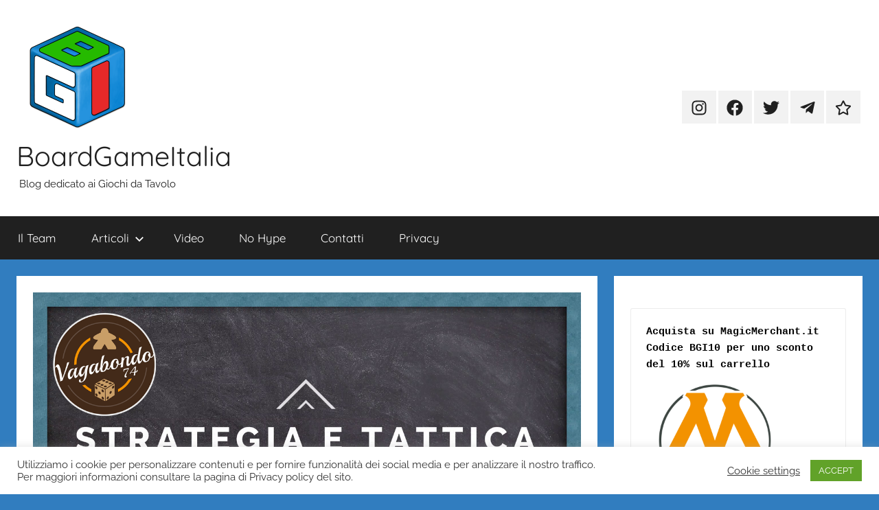

--- FILE ---
content_type: text/html; charset=UTF-8
request_url: https://www.boardgameitalia.it/2021/01/25/pillole-ludiche-strategia-e-tattica/
body_size: 61271
content:
<!DOCTYPE html>
<html lang="it-IT">

<head><style>img.lazy{min-height:1px}</style><link href="https://www.boardgameitalia.it/wp-content/plugins/w3-total-cache/pub/js/lazyload.min.js" as="script">
<meta charset="UTF-8">
<meta name="viewport" content="width=device-width, initial-scale=1">
<link rel="profile" href="http://gmpg.org/xfn/11">

<title>BoardGameItalia Blog dedicato ai Giochi da Tavolo Pillole Ludiche &#8211; Strategia e Tattica</title>
<meta name='robots' content='max-image-preview:large' />
	<style>img:is([sizes="auto" i], [sizes^="auto," i]) { contain-intrinsic-size: 3000px 1500px }</style>
	<!-- Jetpack Site Verification Tags -->
<meta name="google-site-verification" content="8rRBkHpeM4QBPSj4yHoxzrh6ELWP-eECyCbIkH9t3cQ" />
<link rel='dns-prefetch' href='//secure.gravatar.com' />
<link rel='dns-prefetch' href='//stats.wp.com' />
<link rel='dns-prefetch' href='//fonts.bunny.net' />
<link rel='dns-prefetch' href='//widgets.wp.com' />
<link rel='dns-prefetch' href='//s0.wp.com' />
<link rel='dns-prefetch' href='//0.gravatar.com' />
<link rel='dns-prefetch' href='//1.gravatar.com' />
<link rel='dns-prefetch' href='//2.gravatar.com' />
<link rel='dns-prefetch' href='//jetpack.wordpress.com' />
<link rel='dns-prefetch' href='//public-api.wordpress.com' />
<link rel='preconnect' href='//i0.wp.com' />
<link rel='preconnect' href='//c0.wp.com' />
<link rel="alternate" type="application/rss+xml" title="BoardGameItalia &raquo; Feed" href="https://www.boardgameitalia.it/feed/" />
<link rel="alternate" type="application/rss+xml" title="BoardGameItalia &raquo; Feed dei commenti" href="https://www.boardgameitalia.it/comments/feed/" />
<link rel="alternate" type="application/rss+xml" title="BoardGameItalia &raquo; Pillole Ludiche &#8211; Strategia e Tattica Feed dei commenti" href="https://www.boardgameitalia.it/2021/01/25/pillole-ludiche-strategia-e-tattica/feed/" />
<script type="text/javascript">
/* <![CDATA[ */
window._wpemojiSettings = {"baseUrl":"https:\/\/s.w.org\/images\/core\/emoji\/16.0.1\/72x72\/","ext":".png","svgUrl":"https:\/\/s.w.org\/images\/core\/emoji\/16.0.1\/svg\/","svgExt":".svg","source":{"concatemoji":"https:\/\/www.boardgameitalia.it\/wp-includes\/js\/wp-emoji-release.min.js?ver=6.8.3"}};
/*! This file is auto-generated */
!function(s,n){var o,i,e;function c(e){try{var t={supportTests:e,timestamp:(new Date).valueOf()};sessionStorage.setItem(o,JSON.stringify(t))}catch(e){}}function p(e,t,n){e.clearRect(0,0,e.canvas.width,e.canvas.height),e.fillText(t,0,0);var t=new Uint32Array(e.getImageData(0,0,e.canvas.width,e.canvas.height).data),a=(e.clearRect(0,0,e.canvas.width,e.canvas.height),e.fillText(n,0,0),new Uint32Array(e.getImageData(0,0,e.canvas.width,e.canvas.height).data));return t.every(function(e,t){return e===a[t]})}function u(e,t){e.clearRect(0,0,e.canvas.width,e.canvas.height),e.fillText(t,0,0);for(var n=e.getImageData(16,16,1,1),a=0;a<n.data.length;a++)if(0!==n.data[a])return!1;return!0}function f(e,t,n,a){switch(t){case"flag":return n(e,"\ud83c\udff3\ufe0f\u200d\u26a7\ufe0f","\ud83c\udff3\ufe0f\u200b\u26a7\ufe0f")?!1:!n(e,"\ud83c\udde8\ud83c\uddf6","\ud83c\udde8\u200b\ud83c\uddf6")&&!n(e,"\ud83c\udff4\udb40\udc67\udb40\udc62\udb40\udc65\udb40\udc6e\udb40\udc67\udb40\udc7f","\ud83c\udff4\u200b\udb40\udc67\u200b\udb40\udc62\u200b\udb40\udc65\u200b\udb40\udc6e\u200b\udb40\udc67\u200b\udb40\udc7f");case"emoji":return!a(e,"\ud83e\udedf")}return!1}function g(e,t,n,a){var r="undefined"!=typeof WorkerGlobalScope&&self instanceof WorkerGlobalScope?new OffscreenCanvas(300,150):s.createElement("canvas"),o=r.getContext("2d",{willReadFrequently:!0}),i=(o.textBaseline="top",o.font="600 32px Arial",{});return e.forEach(function(e){i[e]=t(o,e,n,a)}),i}function t(e){var t=s.createElement("script");t.src=e,t.defer=!0,s.head.appendChild(t)}"undefined"!=typeof Promise&&(o="wpEmojiSettingsSupports",i=["flag","emoji"],n.supports={everything:!0,everythingExceptFlag:!0},e=new Promise(function(e){s.addEventListener("DOMContentLoaded",e,{once:!0})}),new Promise(function(t){var n=function(){try{var e=JSON.parse(sessionStorage.getItem(o));if("object"==typeof e&&"number"==typeof e.timestamp&&(new Date).valueOf()<e.timestamp+604800&&"object"==typeof e.supportTests)return e.supportTests}catch(e){}return null}();if(!n){if("undefined"!=typeof Worker&&"undefined"!=typeof OffscreenCanvas&&"undefined"!=typeof URL&&URL.createObjectURL&&"undefined"!=typeof Blob)try{var e="postMessage("+g.toString()+"("+[JSON.stringify(i),f.toString(),p.toString(),u.toString()].join(",")+"));",a=new Blob([e],{type:"text/javascript"}),r=new Worker(URL.createObjectURL(a),{name:"wpTestEmojiSupports"});return void(r.onmessage=function(e){c(n=e.data),r.terminate(),t(n)})}catch(e){}c(n=g(i,f,p,u))}t(n)}).then(function(e){for(var t in e)n.supports[t]=e[t],n.supports.everything=n.supports.everything&&n.supports[t],"flag"!==t&&(n.supports.everythingExceptFlag=n.supports.everythingExceptFlag&&n.supports[t]);n.supports.everythingExceptFlag=n.supports.everythingExceptFlag&&!n.supports.flag,n.DOMReady=!1,n.readyCallback=function(){n.DOMReady=!0}}).then(function(){return e}).then(function(){var e;n.supports.everything||(n.readyCallback(),(e=n.source||{}).concatemoji?t(e.concatemoji):e.wpemoji&&e.twemoji&&(t(e.twemoji),t(e.wpemoji)))}))}((window,document),window._wpemojiSettings);
/* ]]> */
</script>
<link rel='stylesheet' id='jetpack_related-posts-css' href='https://c0.wp.com/p/jetpack/15.2/modules/related-posts/related-posts.css' type='text/css' media='all' />
<link rel="stylesheet" href="https://www.boardgameitalia.it/wp-content/cache/minify/a5719.css" media="all" />


<style id='wp-emoji-styles-inline-css' type='text/css'>

	img.wp-smiley, img.emoji {
		display: inline !important;
		border: none !important;
		box-shadow: none !important;
		height: 1em !important;
		width: 1em !important;
		margin: 0 0.07em !important;
		vertical-align: -0.1em !important;
		background: none !important;
		padding: 0 !important;
	}
</style>
<link rel='stylesheet' id='wp-block-library-css' href='https://c0.wp.com/c/6.8.3/wp-includes/css/dist/block-library/style.min.css' type='text/css' media='all' />
<style id='classic-theme-styles-inline-css' type='text/css'>
/*! This file is auto-generated */
.wp-block-button__link{color:#fff;background-color:#32373c;border-radius:9999px;box-shadow:none;text-decoration:none;padding:calc(.667em + 2px) calc(1.333em + 2px);font-size:1.125em}.wp-block-file__button{background:#32373c;color:#fff;text-decoration:none}
</style>
<style id='themezee-magazine-blocks-column-style-inline-css' type='text/css'>

:root{--tz-column-gap:1.5em}.tz-magazine-block,.tz-magazine-block .tz-magazine-post{margin-bottom:1.5em}.tz-magazine-block .tz-entry-image{margin:0;max-width:100%;vertical-align:top}.tz-magazine-block .tz-entry-title{font-size:24px;font-size:1.5rem}.tz-magazine-block .tz-entry-meta{font-size:15px;font-size:.9375rem}.tz-magazine-block .tz-meta-field{margin-right:.5rem}.tz-magazine-thumbnail-list .tz-magazine-post{display:flex;flex-wrap:nowrap}.tz-magazine-thumbnail-list .tz-magazine-post .tz-post-image{padding-right:.5em;padding-right:calc(var(--tz-column-gap)/3);width:30%}.tz-magazine-thumbnail-list .tz-magazine-post .tz-post-image .wp-post-image{margin:0}.tz-magazine-thumbnail-list .tz-magazine-post .tz-post-content{padding-left:.5em;padding-left:calc(var(--tz-column-gap)/3);width:70%}.tz-magazine-thumbnail-list .tz-magazine-post .tz-entry-title{font-size:18px;font-size:1.125rem}

</style>
<style id='themezee-magazine-blocks-columns-style-inline-css' type='text/css'>
.wp-block-themezee-magazine-blocks-column.tz-magazine-block{margin-bottom:0}@media only screen and (min-width:480px){.tz-magazine-columns{display:flex;flex-wrap:wrap;margin-right:-1.5em;margin-right:calc(var(--tz-column-gap)*-1)}.tz-magazine-columns .wp-block-themezee-magazine-blocks-column{padding-right:1.5em;padding-right:var(--tz-column-gap);width:50%}}

</style>
<style id='themezee-magazine-blocks-grid-style-inline-css' type='text/css'>
@media only screen and (min-width:480px){.tz-magazine-grid-columns-2,.tz-magazine-grid-columns-4{display:flex;flex-wrap:wrap;margin-right:-1.5em;margin-right:calc(var(--tz-column-gap)*-1)}.tz-magazine-grid-columns-2 .tz-post-wrap,.tz-magazine-grid-columns-4 .tz-post-wrap{box-sizing:border-box;padding-right:1.5em;padding-right:var(--tz-column-gap);width:50%}}@media only screen and (min-width:560px){.tz-magazine-grid-columns-3{display:flex;flex-wrap:wrap;margin-right:-1.5em;margin-right:calc(var(--tz-column-gap)*-1)}.tz-magazine-grid-columns-3 .tz-post-wrap{box-sizing:border-box;padding-right:1.5em;padding-right:var(--tz-column-gap);width:33.3333333333%}}@media only screen and (min-width:640px){.tz-magazine-grid-columns-4 .tz-post-wrap{box-sizing:border-box;width:25%}}

</style>
<style id='themezee-magazine-blocks-horizontal-style-inline-css' type='text/css'>
@media only screen and (min-width:560px){.tz-magazine-horizontal .tz-magazine-highlight-post .tz-magazine-post{display:flex;flex-wrap:wrap}.tz-magazine-horizontal .tz-magazine-highlight-post .tz-magazine-post .tz-post-image{box-sizing:border-box;padding-right:.75em;padding-right:calc(var(--tz-column-gap)/2);width:50%}.tz-magazine-horizontal .tz-magazine-highlight-post .tz-magazine-post .tz-post-image .wp-post-image{margin:0}.tz-magazine-horizontal .tz-magazine-highlight-post .tz-magazine-post .tz-post-content{box-sizing:border-box;padding-left:.75em;padding-left:calc(var(--tz-column-gap)/2);width:50%}}

</style>
<style id='themezee-magazine-blocks-list-style-inline-css' type='text/css'>
@media only screen and (min-width:480px){.tz-magazine-list .tz-magazine-post{display:flex;flex-wrap:wrap}.tz-magazine-list .tz-magazine-post .tz-post-image{box-sizing:border-box;padding-right:.75em;padding-right:calc(var(--tz-column-gap)/2);width:50%}.tz-magazine-list .tz-magazine-post .tz-post-image .wp-post-image{margin:0}.tz-magazine-list .tz-magazine-post .tz-post-content{box-sizing:border-box;padding-left:.75em;padding-left:calc(var(--tz-column-gap)/2);width:50%}.tz-magazine-list-40-60 .tz-magazine-post .tz-post-image{width:40%}.tz-magazine-list-40-60 .tz-magazine-post .tz-post-content{width:60%}.tz-magazine-list-30-70 .tz-magazine-post .tz-post-image{width:30%}.tz-magazine-list-30-70 .tz-magazine-post .tz-post-content{width:70%}}

</style>
<style id='themezee-magazine-blocks-vertical-style-inline-css' type='text/css'>
@media only screen and (min-width:560px){.tz-magazine-vertical{display:flex;flex-wrap:wrap}.tz-magazine-vertical .tz-magazine-highlight-post{box-sizing:border-box;padding-right:.75em;padding-right:calc(var(--tz-column-gap)/2);width:50%}.tz-magazine-vertical .tz-magazine-thumbnail-list{box-sizing:border-box;padding-left:.75em;padding-left:calc(var(--tz-column-gap)/2);width:50%}}

</style>
<link rel='stylesheet' id='mediaelement-css' href='https://c0.wp.com/c/6.8.3/wp-includes/js/mediaelement/mediaelementplayer-legacy.min.css' type='text/css' media='all' />
<link rel='stylesheet' id='wp-mediaelement-css' href='https://c0.wp.com/c/6.8.3/wp-includes/js/mediaelement/wp-mediaelement.min.css' type='text/css' media='all' />
<style id='jetpack-sharing-buttons-style-inline-css' type='text/css'>
.jetpack-sharing-buttons__services-list{display:flex;flex-direction:row;flex-wrap:wrap;gap:0;list-style-type:none;margin:5px;padding:0}.jetpack-sharing-buttons__services-list.has-small-icon-size{font-size:12px}.jetpack-sharing-buttons__services-list.has-normal-icon-size{font-size:16px}.jetpack-sharing-buttons__services-list.has-large-icon-size{font-size:24px}.jetpack-sharing-buttons__services-list.has-huge-icon-size{font-size:36px}@media print{.jetpack-sharing-buttons__services-list{display:none!important}}.editor-styles-wrapper .wp-block-jetpack-sharing-buttons{gap:0;padding-inline-start:0}ul.jetpack-sharing-buttons__services-list.has-background{padding:1.25em 2.375em}
</style>
<style id='global-styles-inline-css' type='text/css'>
:root{--wp--preset--aspect-ratio--square: 1;--wp--preset--aspect-ratio--4-3: 4/3;--wp--preset--aspect-ratio--3-4: 3/4;--wp--preset--aspect-ratio--3-2: 3/2;--wp--preset--aspect-ratio--2-3: 2/3;--wp--preset--aspect-ratio--16-9: 16/9;--wp--preset--aspect-ratio--9-16: 9/16;--wp--preset--color--black: #000000;--wp--preset--color--cyan-bluish-gray: #abb8c3;--wp--preset--color--white: #ffffff;--wp--preset--color--pale-pink: #f78da7;--wp--preset--color--vivid-red: #cf2e2e;--wp--preset--color--luminous-vivid-orange: #ff6900;--wp--preset--color--luminous-vivid-amber: #fcb900;--wp--preset--color--light-green-cyan: #7bdcb5;--wp--preset--color--vivid-green-cyan: #00d084;--wp--preset--color--pale-cyan-blue: #8ed1fc;--wp--preset--color--vivid-cyan-blue: #0693e3;--wp--preset--color--vivid-purple: #9b51e0;--wp--preset--color--primary: #ee1133;--wp--preset--color--secondary: #d5001a;--wp--preset--color--tertiary: #bb0000;--wp--preset--color--accent: #1153ee;--wp--preset--color--highlight: #eedc11;--wp--preset--color--light-gray: #f2f2f2;--wp--preset--color--gray: #666666;--wp--preset--color--dark-gray: #202020;--wp--preset--gradient--vivid-cyan-blue-to-vivid-purple: linear-gradient(135deg,rgba(6,147,227,1) 0%,rgb(155,81,224) 100%);--wp--preset--gradient--light-green-cyan-to-vivid-green-cyan: linear-gradient(135deg,rgb(122,220,180) 0%,rgb(0,208,130) 100%);--wp--preset--gradient--luminous-vivid-amber-to-luminous-vivid-orange: linear-gradient(135deg,rgba(252,185,0,1) 0%,rgba(255,105,0,1) 100%);--wp--preset--gradient--luminous-vivid-orange-to-vivid-red: linear-gradient(135deg,rgba(255,105,0,1) 0%,rgb(207,46,46) 100%);--wp--preset--gradient--very-light-gray-to-cyan-bluish-gray: linear-gradient(135deg,rgb(238,238,238) 0%,rgb(169,184,195) 100%);--wp--preset--gradient--cool-to-warm-spectrum: linear-gradient(135deg,rgb(74,234,220) 0%,rgb(151,120,209) 20%,rgb(207,42,186) 40%,rgb(238,44,130) 60%,rgb(251,105,98) 80%,rgb(254,248,76) 100%);--wp--preset--gradient--blush-light-purple: linear-gradient(135deg,rgb(255,206,236) 0%,rgb(152,150,240) 100%);--wp--preset--gradient--blush-bordeaux: linear-gradient(135deg,rgb(254,205,165) 0%,rgb(254,45,45) 50%,rgb(107,0,62) 100%);--wp--preset--gradient--luminous-dusk: linear-gradient(135deg,rgb(255,203,112) 0%,rgb(199,81,192) 50%,rgb(65,88,208) 100%);--wp--preset--gradient--pale-ocean: linear-gradient(135deg,rgb(255,245,203) 0%,rgb(182,227,212) 50%,rgb(51,167,181) 100%);--wp--preset--gradient--electric-grass: linear-gradient(135deg,rgb(202,248,128) 0%,rgb(113,206,126) 100%);--wp--preset--gradient--midnight: linear-gradient(135deg,rgb(2,3,129) 0%,rgb(40,116,252) 100%);--wp--preset--font-size--small: 13px;--wp--preset--font-size--medium: 20px;--wp--preset--font-size--large: 36px;--wp--preset--font-size--x-large: 42px;--wp--preset--spacing--20: 0.44rem;--wp--preset--spacing--30: 0.67rem;--wp--preset--spacing--40: 1rem;--wp--preset--spacing--50: 1.5rem;--wp--preset--spacing--60: 2.25rem;--wp--preset--spacing--70: 3.38rem;--wp--preset--spacing--80: 5.06rem;--wp--preset--shadow--natural: 6px 6px 9px rgba(0, 0, 0, 0.2);--wp--preset--shadow--deep: 12px 12px 50px rgba(0, 0, 0, 0.4);--wp--preset--shadow--sharp: 6px 6px 0px rgba(0, 0, 0, 0.2);--wp--preset--shadow--outlined: 6px 6px 0px -3px rgba(255, 255, 255, 1), 6px 6px rgba(0, 0, 0, 1);--wp--preset--shadow--crisp: 6px 6px 0px rgba(0, 0, 0, 1);}:where(.is-layout-flex){gap: 0.5em;}:where(.is-layout-grid){gap: 0.5em;}body .is-layout-flex{display: flex;}.is-layout-flex{flex-wrap: wrap;align-items: center;}.is-layout-flex > :is(*, div){margin: 0;}body .is-layout-grid{display: grid;}.is-layout-grid > :is(*, div){margin: 0;}:where(.wp-block-columns.is-layout-flex){gap: 2em;}:where(.wp-block-columns.is-layout-grid){gap: 2em;}:where(.wp-block-post-template.is-layout-flex){gap: 1.25em;}:where(.wp-block-post-template.is-layout-grid){gap: 1.25em;}.has-black-color{color: var(--wp--preset--color--black) !important;}.has-cyan-bluish-gray-color{color: var(--wp--preset--color--cyan-bluish-gray) !important;}.has-white-color{color: var(--wp--preset--color--white) !important;}.has-pale-pink-color{color: var(--wp--preset--color--pale-pink) !important;}.has-vivid-red-color{color: var(--wp--preset--color--vivid-red) !important;}.has-luminous-vivid-orange-color{color: var(--wp--preset--color--luminous-vivid-orange) !important;}.has-luminous-vivid-amber-color{color: var(--wp--preset--color--luminous-vivid-amber) !important;}.has-light-green-cyan-color{color: var(--wp--preset--color--light-green-cyan) !important;}.has-vivid-green-cyan-color{color: var(--wp--preset--color--vivid-green-cyan) !important;}.has-pale-cyan-blue-color{color: var(--wp--preset--color--pale-cyan-blue) !important;}.has-vivid-cyan-blue-color{color: var(--wp--preset--color--vivid-cyan-blue) !important;}.has-vivid-purple-color{color: var(--wp--preset--color--vivid-purple) !important;}.has-black-background-color{background-color: var(--wp--preset--color--black) !important;}.has-cyan-bluish-gray-background-color{background-color: var(--wp--preset--color--cyan-bluish-gray) !important;}.has-white-background-color{background-color: var(--wp--preset--color--white) !important;}.has-pale-pink-background-color{background-color: var(--wp--preset--color--pale-pink) !important;}.has-vivid-red-background-color{background-color: var(--wp--preset--color--vivid-red) !important;}.has-luminous-vivid-orange-background-color{background-color: var(--wp--preset--color--luminous-vivid-orange) !important;}.has-luminous-vivid-amber-background-color{background-color: var(--wp--preset--color--luminous-vivid-amber) !important;}.has-light-green-cyan-background-color{background-color: var(--wp--preset--color--light-green-cyan) !important;}.has-vivid-green-cyan-background-color{background-color: var(--wp--preset--color--vivid-green-cyan) !important;}.has-pale-cyan-blue-background-color{background-color: var(--wp--preset--color--pale-cyan-blue) !important;}.has-vivid-cyan-blue-background-color{background-color: var(--wp--preset--color--vivid-cyan-blue) !important;}.has-vivid-purple-background-color{background-color: var(--wp--preset--color--vivid-purple) !important;}.has-black-border-color{border-color: var(--wp--preset--color--black) !important;}.has-cyan-bluish-gray-border-color{border-color: var(--wp--preset--color--cyan-bluish-gray) !important;}.has-white-border-color{border-color: var(--wp--preset--color--white) !important;}.has-pale-pink-border-color{border-color: var(--wp--preset--color--pale-pink) !important;}.has-vivid-red-border-color{border-color: var(--wp--preset--color--vivid-red) !important;}.has-luminous-vivid-orange-border-color{border-color: var(--wp--preset--color--luminous-vivid-orange) !important;}.has-luminous-vivid-amber-border-color{border-color: var(--wp--preset--color--luminous-vivid-amber) !important;}.has-light-green-cyan-border-color{border-color: var(--wp--preset--color--light-green-cyan) !important;}.has-vivid-green-cyan-border-color{border-color: var(--wp--preset--color--vivid-green-cyan) !important;}.has-pale-cyan-blue-border-color{border-color: var(--wp--preset--color--pale-cyan-blue) !important;}.has-vivid-cyan-blue-border-color{border-color: var(--wp--preset--color--vivid-cyan-blue) !important;}.has-vivid-purple-border-color{border-color: var(--wp--preset--color--vivid-purple) !important;}.has-vivid-cyan-blue-to-vivid-purple-gradient-background{background: var(--wp--preset--gradient--vivid-cyan-blue-to-vivid-purple) !important;}.has-light-green-cyan-to-vivid-green-cyan-gradient-background{background: var(--wp--preset--gradient--light-green-cyan-to-vivid-green-cyan) !important;}.has-luminous-vivid-amber-to-luminous-vivid-orange-gradient-background{background: var(--wp--preset--gradient--luminous-vivid-amber-to-luminous-vivid-orange) !important;}.has-luminous-vivid-orange-to-vivid-red-gradient-background{background: var(--wp--preset--gradient--luminous-vivid-orange-to-vivid-red) !important;}.has-very-light-gray-to-cyan-bluish-gray-gradient-background{background: var(--wp--preset--gradient--very-light-gray-to-cyan-bluish-gray) !important;}.has-cool-to-warm-spectrum-gradient-background{background: var(--wp--preset--gradient--cool-to-warm-spectrum) !important;}.has-blush-light-purple-gradient-background{background: var(--wp--preset--gradient--blush-light-purple) !important;}.has-blush-bordeaux-gradient-background{background: var(--wp--preset--gradient--blush-bordeaux) !important;}.has-luminous-dusk-gradient-background{background: var(--wp--preset--gradient--luminous-dusk) !important;}.has-pale-ocean-gradient-background{background: var(--wp--preset--gradient--pale-ocean) !important;}.has-electric-grass-gradient-background{background: var(--wp--preset--gradient--electric-grass) !important;}.has-midnight-gradient-background{background: var(--wp--preset--gradient--midnight) !important;}.has-small-font-size{font-size: var(--wp--preset--font-size--small) !important;}.has-medium-font-size{font-size: var(--wp--preset--font-size--medium) !important;}.has-large-font-size{font-size: var(--wp--preset--font-size--large) !important;}.has-x-large-font-size{font-size: var(--wp--preset--font-size--x-large) !important;}
:where(.wp-block-post-template.is-layout-flex){gap: 1.25em;}:where(.wp-block-post-template.is-layout-grid){gap: 1.25em;}
:where(.wp-block-columns.is-layout-flex){gap: 2em;}:where(.wp-block-columns.is-layout-grid){gap: 2em;}
:root :where(.wp-block-pullquote){font-size: 1.5em;line-height: 1.6;}
</style>
<link rel="stylesheet" href="https://www.boardgameitalia.it/wp-content/cache/minify/1ed69.css" media="all" />





<style id='donovan-stylesheet-inline-css' type='text/css'>
.site-branding .custom-logo { width: 175px; }
</style>
<link rel='stylesheet' id='jetpack_likes-css' href='https://c0.wp.com/p/jetpack/15.2/modules/likes/style.css' type='text/css' media='all' />
<link rel="stylesheet" href="https://www.boardgameitalia.it/wp-content/cache/minify/8bd37.css" media="all" />

<link rel='stylesheet' id='sab-font-css' href='https://fonts.bunny.net/css?family=Montserrat:400,700,400italic,700italic|Muli:400,700,400italic,700italic|Alfa+Slab+One:400,700,400italic,700italic&#038;subset=latin' type='text/css' media='all' />
<link rel="stylesheet" href="https://www.boardgameitalia.it/wp-content/cache/minify/2cd54.css" media="all" />



<style id='__EPYT__style-inline-css' type='text/css'>

                .epyt-gallery-thumb {
                        width: 25%;
                }
                
</style>
<link rel='stylesheet' id='sharedaddy-css' href='https://c0.wp.com/p/jetpack/15.2/modules/sharedaddy/sharing.css' type='text/css' media='all' />
<link rel='stylesheet' id='social-logos-css' href='https://c0.wp.com/p/jetpack/15.2/_inc/social-logos/social-logos.min.css' type='text/css' media='all' />
<script type="text/javascript" id="jetpack_related-posts-js-extra">
/* <![CDATA[ */
var related_posts_js_options = {"post_heading":"h4"};
/* ]]> */
</script>
<script type="text/javascript" src="https://c0.wp.com/p/jetpack/15.2/_inc/build/related-posts/related-posts.min.js" id="jetpack_related-posts-js"></script>
<script type="text/javascript" src="https://c0.wp.com/c/6.8.3/wp-includes/js/jquery/jquery.min.js" id="jquery-core-js"></script>
<script type="text/javascript" src="https://c0.wp.com/c/6.8.3/wp-includes/js/jquery/jquery-migrate.min.js" id="jquery-migrate-js"></script>
<script type="text/javascript" id="cookie-law-info-js-extra">
/* <![CDATA[ */
var Cli_Data = {"nn_cookie_ids":[],"cookielist":[],"non_necessary_cookies":[],"ccpaEnabled":"","ccpaRegionBased":"","ccpaBarEnabled":"","strictlyEnabled":["necessary","obligatoire"],"ccpaType":"gdpr","js_blocking":"1","custom_integration":"","triggerDomRefresh":"","secure_cookies":""};
var cli_cookiebar_settings = {"animate_speed_hide":"500","animate_speed_show":"500","background":"#FFF","border":"#b1a6a6c2","border_on":"","button_1_button_colour":"#61a229","button_1_button_hover":"#4e8221","button_1_link_colour":"#fff","button_1_as_button":"1","button_1_new_win":"","button_2_button_colour":"#333","button_2_button_hover":"#292929","button_2_link_colour":"#444","button_2_as_button":"","button_2_hidebar":"","button_3_button_colour":"#3566bb","button_3_button_hover":"#2a5296","button_3_link_colour":"#fff","button_3_as_button":"1","button_3_new_win":"","button_4_button_colour":"#000","button_4_button_hover":"#000000","button_4_link_colour":"#333333","button_4_as_button":"","button_7_button_colour":"#61a229","button_7_button_hover":"#4e8221","button_7_link_colour":"#fff","button_7_as_button":"1","button_7_new_win":"","font_family":"inherit","header_fix":"","notify_animate_hide":"1","notify_animate_show":"","notify_div_id":"#cookie-law-info-bar","notify_position_horizontal":"right","notify_position_vertical":"bottom","scroll_close":"","scroll_close_reload":"","accept_close_reload":"","reject_close_reload":"","showagain_tab":"","showagain_background":"#fff","showagain_border":"#000","showagain_div_id":"#cookie-law-info-again","showagain_x_position":"100px","text":"#333333","show_once_yn":"","show_once":"10000","logging_on":"","as_popup":"","popup_overlay":"1","bar_heading_text":"","cookie_bar_as":"banner","popup_showagain_position":"bottom-right","widget_position":"left"};
var log_object = {"ajax_url":"https:\/\/www.boardgameitalia.it\/wp-admin\/admin-ajax.php"};
/* ]]> */
</script>
<script  src="https://www.boardgameitalia.it/wp-content/cache/minify/a606b.js"></script>



<script type="text/javascript" id="__ytprefs__-js-extra">
/* <![CDATA[ */
var _EPYT_ = {"ajaxurl":"https:\/\/www.boardgameitalia.it\/wp-admin\/admin-ajax.php","security":"b54d6b5ab1","gallery_scrolloffset":"20","eppathtoscripts":"https:\/\/www.boardgameitalia.it\/wp-content\/plugins\/youtube-embed-plus\/scripts\/","eppath":"https:\/\/www.boardgameitalia.it\/wp-content\/plugins\/youtube-embed-plus\/","epresponsiveselector":"[\"iframe.__youtube_prefs_widget__\"]","epdovol":"1","version":"14.2.3.2","evselector":"iframe.__youtube_prefs__[src], iframe[src*=\"youtube.com\/embed\/\"], iframe[src*=\"youtube-nocookie.com\/embed\/\"]","ajax_compat":"","maxres_facade":"eager","ytapi_load":"light","pause_others":"","stopMobileBuffer":"1","facade_mode":"","not_live_on_channel":""};
/* ]]> */
</script>
<script  src="https://www.boardgameitalia.it/wp-content/cache/minify/8fc7a.js"></script>

<link rel="https://api.w.org/" href="https://www.boardgameitalia.it/wp-json/" /><link rel="alternate" title="JSON" type="application/json" href="https://www.boardgameitalia.it/wp-json/wp/v2/posts/4627" /><link rel="EditURI" type="application/rsd+xml" title="RSD" href="https://www.boardgameitalia.it/xmlrpc.php?rsd" />
<meta name="generator" content="WordPress 6.8.3" />
<link rel="canonical" href="https://www.boardgameitalia.it/2021/01/25/pillole-ludiche-strategia-e-tattica/" />
<link rel='shortlink' href='https://wp.me/pbiaiK-1cD' />
<link rel="alternate" title="oEmbed (JSON)" type="application/json+oembed" href="https://www.boardgameitalia.it/wp-json/oembed/1.0/embed?url=https%3A%2F%2Fwww.boardgameitalia.it%2F2021%2F01%2F25%2Fpillole-ludiche-strategia-e-tattica%2F" />
<link rel="alternate" title="oEmbed (XML)" type="text/xml+oembed" href="https://www.boardgameitalia.it/wp-json/oembed/1.0/embed?url=https%3A%2F%2Fwww.boardgameitalia.it%2F2021%2F01%2F25%2Fpillole-ludiche-strategia-e-tattica%2F&#038;format=xml" />
<style type="text/css">
		.spoiler-head {
			background: #f1f1f1;
			border: 1px solid #dddddd;
		}
		.spoiler-body {
			background: #fbfbfb;
			border-width: 0 1px 1px 1px;
			border-style: solid;
			border-color: #dddddd;
		}
	</style>	<style>img#wpstats{display:none}</style>
		<link rel="apple-touch-icon" sizes="152x152" href="/wp-content/uploads/fbrfg/apple-touch-icon.png">
<link rel="icon" type="image/png" sizes="32x32" href="/wp-content/uploads/fbrfg/favicon-32x32.png">
<link rel="icon" type="image/png" sizes="16x16" href="/wp-content/uploads/fbrfg/favicon-16x16.png">
<link rel="manifest" href="/wp-content/uploads/fbrfg/site.webmanifest">
<link rel="mask-icon" href="/wp-content/uploads/fbrfg/safari-pinned-tab.svg" color="#5bbad5">
<link rel="shortcut icon" href="/wp-content/uploads/fbrfg/favicon.ico">
<meta name="msapplication-TileColor" content="#da532c">
<meta name="msapplication-config" content="/wp-content/uploads/fbrfg/browserconfig.xml">
<meta name="theme-color" content="#ffffff"><!-- Analytics by WP Statistics - https://wp-statistics.com -->
<link rel="pingback" href="https://www.boardgameitalia.it/xmlrpc.php">
<style type="text/css">a.st_tag, a.internal_tag, .st_tag, .internal_tag { text-decoration: underline !important; }</style><meta name="description" content="Prima puntata di questa piccola rubrica nella quale analizzerò alcuni aspetti comuni all&#039;interno del mondo dei giochi da tavolo. Stavolta ci occuperemo di strategia e tattica. https://www.youtube.com/watch?v=h7djnepixZY Per acquistare i vostri giochi da tavolo vi consigliamo il nostro store di fiducia MagicMerchant.it" />
<style type="text/css" id="custom-background-css">
body.custom-background { background-color: #317dbf; }
</style>
	
<!-- Jetpack Open Graph Tags -->
<meta property="og:type" content="article" />
<meta property="og:title" content="BoardGameItalia Blog dedicato ai Giochi da Tavolo Pillole Ludiche &#8211; Strategia e Tattica" />
<meta property="og:url" content="https://www.boardgameitalia.it/2021/01/25/pillole-ludiche-strategia-e-tattica/" />
<meta property="og:description" content="Prima puntata di questa piccola rubrica nella quale analizzerò alcuni aspetti comuni all&#8217;interno del mondo dei giochi da tavolo. Stavolta ci occuperemo di strategia e tattica. Per acquistare …" />
<meta property="article:published_time" content="2021-01-25T15:47:46+00:00" />
<meta property="article:modified_time" content="2021-12-28T07:34:34+00:00" />
<meta property="og:site_name" content="BoardGameItalia" />
<meta property="og:image" content="https://i0.wp.com/www.boardgameitalia.it/wp-content/uploads/2021/01/Strategia-e-tattica-PL.png?fit=1200%2C675&#038;ssl=1" />
<meta property="og:image:width" content="1200" />
<meta property="og:image:height" content="675" />
<meta property="og:image:alt" content="" />
<meta property="og:locale" content="it_IT" />
<meta name="twitter:site" content="@boardgameitalia" />
<meta name="twitter:text:title" content="Pillole Ludiche &#8211; Strategia e Tattica" />
<meta name="twitter:image" content="https://i0.wp.com/www.boardgameitalia.it/wp-content/uploads/2021/01/Strategia-e-tattica-PL.png?fit=1200%2C675&#038;ssl=1&#038;w=640" />
<meta name="twitter:card" content="summary_large_image" />

<!-- End Jetpack Open Graph Tags -->
<style type="text/css">.saboxplugin-wrap{-webkit-box-sizing:border-box;-moz-box-sizing:border-box;-ms-box-sizing:border-box;box-sizing:border-box;border:1px solid #eee;width:100%;clear:both;display:block;overflow:hidden;word-wrap:break-word;position:relative}.saboxplugin-wrap .saboxplugin-gravatar{float:left;padding:0 20px 20px 20px}.saboxplugin-wrap .saboxplugin-gravatar img{max-width:100px;height:auto;border-radius:0;}.saboxplugin-wrap .saboxplugin-authorname{font-size:18px;line-height:1;margin:20px 0 0 20px;display:block}.saboxplugin-wrap .saboxplugin-authorname a{text-decoration:none}.saboxplugin-wrap .saboxplugin-authorname a:focus{outline:0}.saboxplugin-wrap .saboxplugin-desc{display:block;margin:5px 20px}.saboxplugin-wrap .saboxplugin-desc a{text-decoration:underline}.saboxplugin-wrap .saboxplugin-desc p{margin:5px 0 12px}.saboxplugin-wrap .saboxplugin-web{margin:0 20px 15px;text-align:left}.saboxplugin-wrap .sab-web-position{text-align:right}.saboxplugin-wrap .saboxplugin-web a{color:#ccc;text-decoration:none}.saboxplugin-wrap .saboxplugin-socials{position:relative;display:block;background:#fcfcfc;padding:5px;border-top:1px solid #eee}.saboxplugin-wrap .saboxplugin-socials a svg{width:20px;height:20px}.saboxplugin-wrap .saboxplugin-socials a svg .st2{fill:#fff; transform-origin:center center;}.saboxplugin-wrap .saboxplugin-socials a svg .st1{fill:rgba(0,0,0,.3)}.saboxplugin-wrap .saboxplugin-socials a:hover{opacity:.8;-webkit-transition:opacity .4s;-moz-transition:opacity .4s;-o-transition:opacity .4s;transition:opacity .4s;box-shadow:none!important;-webkit-box-shadow:none!important}.saboxplugin-wrap .saboxplugin-socials .saboxplugin-icon-color{box-shadow:none;padding:0;border:0;-webkit-transition:opacity .4s;-moz-transition:opacity .4s;-o-transition:opacity .4s;transition:opacity .4s;display:inline-block;color:#fff;font-size:0;text-decoration:inherit;margin:5px;-webkit-border-radius:0;-moz-border-radius:0;-ms-border-radius:0;-o-border-radius:0;border-radius:0;overflow:hidden}.saboxplugin-wrap .saboxplugin-socials .saboxplugin-icon-grey{text-decoration:inherit;box-shadow:none;position:relative;display:-moz-inline-stack;display:inline-block;vertical-align:middle;zoom:1;margin:10px 5px;color:#444;fill:#444}.clearfix:after,.clearfix:before{content:' ';display:table;line-height:0;clear:both}.ie7 .clearfix{zoom:1}.saboxplugin-socials.sabox-colored .saboxplugin-icon-color .sab-twitch{border-color:#38245c}.saboxplugin-socials.sabox-colored .saboxplugin-icon-color .sab-behance{border-color:#003eb0}.saboxplugin-socials.sabox-colored .saboxplugin-icon-color .sab-deviantart{border-color:#036824}.saboxplugin-socials.sabox-colored .saboxplugin-icon-color .sab-digg{border-color:#00327c}.saboxplugin-socials.sabox-colored .saboxplugin-icon-color .sab-dribbble{border-color:#ba1655}.saboxplugin-socials.sabox-colored .saboxplugin-icon-color .sab-facebook{border-color:#1e2e4f}.saboxplugin-socials.sabox-colored .saboxplugin-icon-color .sab-flickr{border-color:#003576}.saboxplugin-socials.sabox-colored .saboxplugin-icon-color .sab-github{border-color:#264874}.saboxplugin-socials.sabox-colored .saboxplugin-icon-color .sab-google{border-color:#0b51c5}.saboxplugin-socials.sabox-colored .saboxplugin-icon-color .sab-html5{border-color:#902e13}.saboxplugin-socials.sabox-colored .saboxplugin-icon-color .sab-instagram{border-color:#1630aa}.saboxplugin-socials.sabox-colored .saboxplugin-icon-color .sab-linkedin{border-color:#00344f}.saboxplugin-socials.sabox-colored .saboxplugin-icon-color .sab-pinterest{border-color:#5b040e}.saboxplugin-socials.sabox-colored .saboxplugin-icon-color .sab-reddit{border-color:#992900}.saboxplugin-socials.sabox-colored .saboxplugin-icon-color .sab-rss{border-color:#a43b0a}.saboxplugin-socials.sabox-colored .saboxplugin-icon-color .sab-sharethis{border-color:#5d8420}.saboxplugin-socials.sabox-colored .saboxplugin-icon-color .sab-soundcloud{border-color:#995200}.saboxplugin-socials.sabox-colored .saboxplugin-icon-color .sab-spotify{border-color:#0f612c}.saboxplugin-socials.sabox-colored .saboxplugin-icon-color .sab-stackoverflow{border-color:#a95009}.saboxplugin-socials.sabox-colored .saboxplugin-icon-color .sab-steam{border-color:#006388}.saboxplugin-socials.sabox-colored .saboxplugin-icon-color .sab-user_email{border-color:#b84e05}.saboxplugin-socials.sabox-colored .saboxplugin-icon-color .sab-tumblr{border-color:#10151b}.saboxplugin-socials.sabox-colored .saboxplugin-icon-color .sab-twitter{border-color:#0967a0}.saboxplugin-socials.sabox-colored .saboxplugin-icon-color .sab-vimeo{border-color:#0d7091}.saboxplugin-socials.sabox-colored .saboxplugin-icon-color .sab-windows{border-color:#003f71}.saboxplugin-socials.sabox-colored .saboxplugin-icon-color .sab-whatsapp{border-color:#003f71}.saboxplugin-socials.sabox-colored .saboxplugin-icon-color .sab-wordpress{border-color:#0f3647}.saboxplugin-socials.sabox-colored .saboxplugin-icon-color .sab-yahoo{border-color:#14002d}.saboxplugin-socials.sabox-colored .saboxplugin-icon-color .sab-youtube{border-color:#900}.saboxplugin-socials.sabox-colored .saboxplugin-icon-color .sab-xing{border-color:#000202}.saboxplugin-socials.sabox-colored .saboxplugin-icon-color .sab-mixcloud{border-color:#2475a0}.saboxplugin-socials.sabox-colored .saboxplugin-icon-color .sab-vk{border-color:#243549}.saboxplugin-socials.sabox-colored .saboxplugin-icon-color .sab-medium{border-color:#00452c}.saboxplugin-socials.sabox-colored .saboxplugin-icon-color .sab-quora{border-color:#420e00}.saboxplugin-socials.sabox-colored .saboxplugin-icon-color .sab-meetup{border-color:#9b181c}.saboxplugin-socials.sabox-colored .saboxplugin-icon-color .sab-goodreads{border-color:#000}.saboxplugin-socials.sabox-colored .saboxplugin-icon-color .sab-snapchat{border-color:#999700}.saboxplugin-socials.sabox-colored .saboxplugin-icon-color .sab-500px{border-color:#00557f}.saboxplugin-socials.sabox-colored .saboxplugin-icon-color .sab-mastodont{border-color:#185886}.sabox-plus-item{margin-bottom:20px}@media screen and (max-width:480px){.saboxplugin-wrap{text-align:center}.saboxplugin-wrap .saboxplugin-gravatar{float:none;padding:20px 0;text-align:center;margin:0 auto;display:block}.saboxplugin-wrap .saboxplugin-gravatar img{float:none;display:inline-block;display:-moz-inline-stack;vertical-align:middle;zoom:1}.saboxplugin-wrap .saboxplugin-desc{margin:0 10px 20px;text-align:center}.saboxplugin-wrap .saboxplugin-authorname{text-align:center;margin:10px 0 20px}}body .saboxplugin-authorname a,body .saboxplugin-authorname a:hover{box-shadow:none;-webkit-box-shadow:none}a.sab-profile-edit{font-size:16px!important;line-height:1!important}.sab-edit-settings a,a.sab-profile-edit{color:#0073aa!important;box-shadow:none!important;-webkit-box-shadow:none!important}.sab-edit-settings{margin-right:15px;position:absolute;right:0;z-index:2;bottom:10px;line-height:20px}.sab-edit-settings i{margin-left:5px}.saboxplugin-socials{line-height:1!important}.rtl .saboxplugin-wrap .saboxplugin-gravatar{float:right}.rtl .saboxplugin-wrap .saboxplugin-authorname{display:flex;align-items:center}.rtl .saboxplugin-wrap .saboxplugin-authorname .sab-profile-edit{margin-right:10px}.rtl .sab-edit-settings{right:auto;left:0}img.sab-custom-avatar{max-width:75px;}.saboxplugin-wrap {border-color:#0066bf;}.saboxplugin-wrap .saboxplugin-socials {border-color:#0066bf;}.saboxplugin-wrap{ border-width: 8px; }.saboxplugin-wrap .saboxplugin-gravatar img {-webkit-border-radius:50%;-moz-border-radius:50%;-ms-border-radius:50%;-o-border-radius:50%;border-radius:50%;}.saboxplugin-wrap .saboxplugin-gravatar img {-webkit-border-radius:50%;-moz-border-radius:50%;-ms-border-radius:50%;-o-border-radius:50%;border-radius:50%;}.saboxplugin-wrap .saboxplugin-socials .saboxplugin-icon-color {-webkit-border-radius:50%;-moz-border-radius:50%;-ms-border-radius:50%;-o-border-radius:50%;border-radius:50%;}.saboxplugin-wrap .saboxplugin-socials .saboxplugin-icon-color .st1 {display: none;}.saboxplugin-wrap .saboxplugin-socials{background-color:#0066bf;}.saboxplugin-wrap {background-color:#ffffff;}.saboxplugin-wrap .saboxplugin-desc p, .saboxplugin-wrap .saboxplugin-desc  {color:#000000 !important;}.saboxplugin-wrap .saboxplugin-desc a {color:#1e73be !important;}.saboxplugin-wrap .saboxplugin-socials .saboxplugin-icon-grey {color:#ffffff; fill:#ffffff;}.saboxplugin-wrap .saboxplugin-authorname a,.saboxplugin-wrap .saboxplugin-authorname span {color:#000000;}.saboxplugin-wrap .saboxplugin-web a {color:#dd3333;}.saboxplugin-wrap .saboxplugin-authorname {font-family:"Montserrat";}.saboxplugin-wrap .saboxplugin-desc {font-family:Muli;}.saboxplugin-wrap .saboxplugin-web {font-family:"Alfa Slab One";}.saboxplugin-wrap .saboxplugin-desc {font-style:italic;}.saboxplugin-wrap {margin-top:0px; margin-bottom:0px; padding: 0px 0px }.saboxplugin-wrap .saboxplugin-authorname {font-size:20px; line-height:27px;}.saboxplugin-wrap .saboxplugin-desc p, .saboxplugin-wrap .saboxplugin-desc {font-size:12px !important; line-height:19px !important;}.saboxplugin-wrap .saboxplugin-web {font-size:13px;}.saboxplugin-wrap .saboxplugin-socials a svg {width:32px;height:32px;}</style><link rel="icon" href="https://i0.wp.com/www.boardgameitalia.it/wp-content/uploads/2021/01/logo-bgi.jpg?fit=32%2C29&#038;ssl=1" sizes="32x32" />
<link rel="icon" href="https://i0.wp.com/www.boardgameitalia.it/wp-content/uploads/2021/01/logo-bgi.jpg?fit=192%2C172&#038;ssl=1" sizes="192x192" />
<link rel="apple-touch-icon" href="https://i0.wp.com/www.boardgameitalia.it/wp-content/uploads/2021/01/logo-bgi.jpg?fit=180%2C161&#038;ssl=1" />
<meta name="msapplication-TileImage" content="https://i0.wp.com/www.boardgameitalia.it/wp-content/uploads/2021/01/logo-bgi.jpg?fit=270%2C241&#038;ssl=1" />
</head>

<body class="wp-singular post-template-default single single-post postid-4627 single-format-standard custom-background wp-custom-logo wp-embed-responsive wp-theme-donovan blog-grid-layout">

	<div id="page" class="site">
		<a class="skip-link screen-reader-text" href="#content">Salta al contenuto</a>

		
		
		<header id="masthead" class="site-header clearfix" role="banner">

			<div class="header-main container clearfix">

				<div id="logo" class="site-branding clearfix">

					<a href="https://www.boardgameitalia.it/" class="custom-logo-link" rel="home"><img width="350" height="313" src="data:image/svg+xml,%3Csvg%20xmlns='http://www.w3.org/2000/svg'%20viewBox='0%200%20350%20313'%3E%3C/svg%3E" data-src="https://i0.wp.com/www.boardgameitalia.it/wp-content/uploads/2021/01/logo-nuovo-e1611912187211.png?fit=350%2C313&amp;ssl=1" class="custom-logo lazy" alt="BoardGameItalia" decoding="async" fetchpriority="high" /></a>					
			<p class="site-title"><a href="https://www.boardgameitalia.it/" rel="home">BoardGameItalia</a></p>

							
			<p class="site-description"> Blog dedicato ai Giochi da Tavolo </p>

			
				</div><!-- .site-branding -->

				
	<div id="header-social-icons" class="header-social-menu donovan-social-menu clearfix">

		<ul id="menu-social" class="social-icons-menu"><li id="menu-item-90" class="menu-item menu-item-type-custom menu-item-object-custom menu-item-90"><a href="https://www.instagram.com/boardgameitalia/"><span class="screen-reader-text">Instagram</span><svg class="icon icon-instagram" aria-hidden="true" role="img"> <use xlink:href="https://www.boardgameitalia.it/wp-content/themes/donovan/assets/icons/social-icons.svg?ver=20240124#icon-instagram"></use> </svg></a></li>
<li id="menu-item-89" class="menu-item menu-item-type-custom menu-item-object-custom menu-item-89"><a href="https://www.facebook.com/BoardgameItalia/"><span class="screen-reader-text">Facebook</span><svg class="icon icon-facebook" aria-hidden="true" role="img"> <use xlink:href="https://www.boardgameitalia.it/wp-content/themes/donovan/assets/icons/social-icons.svg?ver=20240124#icon-facebook"></use> </svg></a></li>
<li id="menu-item-674" class="menu-item menu-item-type-custom menu-item-object-custom menu-item-674"><a href="https://twitter.com/boardgameitalia"><span class="screen-reader-text">Twitter</span><svg class="icon icon-twitter" aria-hidden="true" role="img"> <use xlink:href="https://www.boardgameitalia.it/wp-content/themes/donovan/assets/icons/social-icons.svg?ver=20240124#icon-twitter"></use> </svg></a></li>
<li id="menu-item-373" class="menu-item menu-item-type-custom menu-item-object-custom menu-item-373"><a href="http://t.me/boardgameitalia"><span class="screen-reader-text">Telegram</span><svg class="icon icon-telegram" aria-hidden="true" role="img"> <use xlink:href="https://www.boardgameitalia.it/wp-content/themes/donovan/assets/icons/social-icons.svg?ver=20240124#icon-telegram"></use> </svg></a></li>
<li id="menu-item-13962" class="menu-item menu-item-type-custom menu-item-object-custom menu-item-13962"><a href="http://tiktok.com/@boardgameitalia"><span class="screen-reader-text">TikTok</span><svg class="icon icon-star" aria-hidden="true" role="img"> <use xlink:href="https://www.boardgameitalia.it/wp-content/themes/donovan/assets/icons/social-icons.svg?ver=20240124#icon-star"></use> </svg></a></li>
</ul>
	</div>


			</div><!-- .header-main -->

			

	<div id="main-navigation-wrap" class="primary-navigation-wrap">

		<div id="main-navigation-container" class="primary-navigation-container container">

			
			<button class="primary-menu-toggle menu-toggle" aria-controls="primary-menu" aria-expanded="false" >
				<svg class="icon icon-menu" aria-hidden="true" role="img"> <use xlink:href="https://www.boardgameitalia.it/wp-content/themes/donovan/assets/icons/genericons-neue.svg#menu"></use> </svg><svg class="icon icon-close" aria-hidden="true" role="img"> <use xlink:href="https://www.boardgameitalia.it/wp-content/themes/donovan/assets/icons/genericons-neue.svg#close"></use> </svg>				<span class="menu-toggle-text">Menu</span>
			</button>

			<div class="primary-navigation">

				<nav id="site-navigation" class="main-navigation" role="navigation"  aria-label="Menu principale">

					<ul id="primary-menu" class="menu"><li id="menu-item-341" class="menu-item menu-item-type-post_type menu-item-object-page menu-item-341"><a href="https://www.boardgameitalia.it/il-nostro-team/">Il Team</a></li>
<li id="menu-item-7897" class="menu-item menu-item-type-taxonomy menu-item-object-category current-post-ancestor current-menu-parent current-post-parent menu-item-has-children menu-item-7897"><a href="https://www.boardgameitalia.it/category/articoli/">Articoli<svg class="icon icon-expand" aria-hidden="true" role="img"> <use xlink:href="https://www.boardgameitalia.it/wp-content/themes/donovan/assets/icons/genericons-neue.svg#expand"></use> </svg></a>
<ul class="sub-menu">
	<li id="menu-item-12283" class="menu-item menu-item-type-taxonomy menu-item-object-category menu-item-12283"><a href="https://www.boardgameitalia.it/category/recensioni/">Recensioni</a></li>
	<li id="menu-item-7900" class="menu-item menu-item-type-taxonomy menu-item-object-category menu-item-7900"><a href="https://www.boardgameitalia.it/category/prime-impressioni/">Prime Impressioni</a></li>
	<li id="menu-item-7898" class="menu-item menu-item-type-taxonomy menu-item-object-category menu-item-7898"><a href="https://www.boardgameitalia.it/category/gameplay/">GamePlay</a></li>
	<li id="menu-item-7899" class="menu-item menu-item-type-taxonomy menu-item-object-category menu-item-7899"><a href="https://www.boardgameitalia.it/category/anteprima/">Anteprime</a></li>
	<li id="menu-item-7901" class="menu-item menu-item-type-taxonomy menu-item-object-category menu-item-7901"><a href="https://www.boardgameitalia.it/category/kickstarter/">Kickstarter</a></li>
	<li id="menu-item-7888" class="menu-item menu-item-type-taxonomy menu-item-object-category menu-item-7888"><a href="https://www.boardgameitalia.it/category/classifiche/">Classifiche</a></li>
	<li id="menu-item-7902" class="menu-item menu-item-type-taxonomy menu-item-object-category menu-item-7902"><a href="https://www.boardgameitalia.it/category/versus/">Versus</a></li>
	<li id="menu-item-7903" class="menu-item menu-item-type-taxonomy menu-item-object-category menu-item-7903"><a href="https://www.boardgameitalia.it/category/eventi/">Eventi</a></li>
	<li id="menu-item-7905" class="menu-item menu-item-type-taxonomy menu-item-object-category menu-item-7905"><a href="https://www.boardgameitalia.it/category/live/">Live</a></li>
	<li id="menu-item-7906" class="menu-item menu-item-type-taxonomy menu-item-object-category menu-item-7906"><a href="https://www.boardgameitalia.it/category/interviste/">Interviste</a></li>
</ul>
</li>
<li id="menu-item-18619" class="menu-item menu-item-type-post_type menu-item-object-page menu-item-18619"><a href="https://www.boardgameitalia.it/video/">Video</a></li>
<li id="menu-item-7890" class="menu-item menu-item-type-taxonomy menu-item-object-category menu-item-7890"><a href="https://www.boardgameitalia.it/category/articoli/no-hype/">No Hype</a></li>
<li id="menu-item-65" class="menu-item menu-item-type-post_type menu-item-object-page menu-item-65"><a href="https://www.boardgameitalia.it/contatti/">Contatti</a></li>
<li id="menu-item-5677" class="menu-item menu-item-type-custom menu-item-object-custom menu-item-5677"><a rel="privacy-policy" href="https://www.boardgameitalia.it/privacy/">Privacy</a></li>
</ul>				</nav><!-- #site-navigation -->

			</div><!-- .primary-navigation -->

		</div>

	</div>



			
			
		</header><!-- #masthead -->

		
		<div id="content" class="site-content container">

			
	<div id="primary" class="content-area">
		<main id="main" class="site-main">

		
<article id="post-4627" class="post-4627 post type-post status-publish format-standard has-post-thumbnail hentry category-articoli category-video tag-pillole tag-strategia tag-tattica">

	
			<div class="post-image">
				<img width="1280" height="720" src="data:image/svg+xml,%3Csvg%20xmlns='http://www.w3.org/2000/svg'%20viewBox='0%200%201280%20720'%3E%3C/svg%3E" data-src="https://i0.wp.com/www.boardgameitalia.it/wp-content/uploads/2021/01/Strategia-e-tattica-PL.png?resize=1280%2C720&amp;ssl=1" class="attachment-post-thumbnail size-post-thumbnail wp-post-image lazy" alt="" decoding="async" data-srcset="https://i0.wp.com/www.boardgameitalia.it/wp-content/uploads/2021/01/Strategia-e-tattica-PL.png?w=1280&amp;ssl=1 1280w, https://i0.wp.com/www.boardgameitalia.it/wp-content/uploads/2021/01/Strategia-e-tattica-PL.png?resize=300%2C169&amp;ssl=1 300w, https://i0.wp.com/www.boardgameitalia.it/wp-content/uploads/2021/01/Strategia-e-tattica-PL.png?resize=1024%2C576&amp;ssl=1 1024w, https://i0.wp.com/www.boardgameitalia.it/wp-content/uploads/2021/01/Strategia-e-tattica-PL.png?resize=768%2C432&amp;ssl=1 768w, https://i0.wp.com/www.boardgameitalia.it/wp-content/uploads/2021/01/Strategia-e-tattica-PL.png?resize=50%2C28&amp;ssl=1 50w" data-sizes="(max-width: 1280px) 100vw, 1280px" />			</div>

			
	<div class="post-content">

		<header class="entry-header">

			<h1 class="entry-title">Pillole Ludiche &#8211; Strategia e Tattica</h1>
			<div class="entry-meta post-details"><span class="posted-on meta-date">Pubblicato il <a href="https://www.boardgameitalia.it/2021/01/25/pillole-ludiche-strategia-e-tattica/" rel="bookmark"><time class="entry-date published" datetime="2021-01-25T15:47:46+00:00">Gennaio 25, 2021</time><time class="updated" datetime="2021-12-28T07:34:34+00:00">Dicembre 28, 2021</time></a></span><span class="posted-by meta-author"> di <span class="author vcard"><a class="url fn n" href="https://www.boardgameitalia.it/author/vagabondo74/" title="Visualizza tutti gli articoli di Vagabondo74" rel="author">Vagabondo74</a></span></span></div>
		</header><!-- .entry-header -->

		<div class="entry-content clearfix">

			<p>Prima puntata di questa piccola rubrica nella quale analizzerò alcuni aspetti comuni all&#8217;interno del mondo dei giochi da tavolo. Stavolta ci occuperemo di strategia e tattica.</p>
<p><iframe  id="_ytid_51212"  width="910" height="511"  data-origwidth="910" data-origheight="511" src="https://www.youtube.com/embed/h7djnepixZY?enablejsapi=1&#038;autoplay=0&#038;cc_load_policy=0&#038;cc_lang_pref=it&#038;iv_load_policy=1&#038;loop=0&#038;rel=0&#038;fs=1&#038;playsinline=0&#038;autohide=2&#038;theme=dark&#038;color=red&#038;controls=1&#038;" class="__youtube_prefs__  epyt-is-override  no-lazyload" title="YouTube player"  allow="fullscreen; accelerometer; autoplay; clipboard-write; encrypted-media; gyroscope; picture-in-picture; web-share" referrerpolicy="strict-origin-when-cross-origin" allowfullscreen data-no-lazy="1" data-skipgform_ajax_framebjll=""></iframe></p>
<p>Per acquistare i vostri giochi da tavolo vi consigliamo il nostro store di fiducia <a href="https://magicmerchant.it/" target="_blank" >MagicMerchant.it</a></p>
<div class="awac-wrapper"><div class="awac widget block-41"><hr /></div></div><div class="awac-wrapper"><div class="awac widget block-38">
<div class="wp-block-media-text is-stacked-on-mobile"><figure class="wp-block-media-text__media"><a href="https://magicmerchant.it/" target="_blank" rel="noopener"><img data-recalc-dims="1" decoding="async" width="910" height="169" src="data:image/svg+xml,%3Csvg%20xmlns='http://www.w3.org/2000/svg'%20viewBox='0%200%20910%20169'%3E%3C/svg%3E" data-src="https://i0.wp.com/www.boardgameitalia.it/wp-content/uploads/2025/05/magicmerchant.png?resize=910%2C169&#038;ssl=1" alt="" class="wp-image-17657 size-full lazy" data-srcset="https://i0.wp.com/www.boardgameitalia.it/wp-content/uploads/2025/05/magicmerchant.png?resize=1024%2C190&amp;ssl=1 1024w, https://i0.wp.com/www.boardgameitalia.it/wp-content/uploads/2025/05/magicmerchant.png?resize=300%2C56&amp;ssl=1 300w, https://i0.wp.com/www.boardgameitalia.it/wp-content/uploads/2025/05/magicmerchant.png?resize=768%2C143&amp;ssl=1 768w, https://i0.wp.com/www.boardgameitalia.it/wp-content/uploads/2025/05/magicmerchant.png?resize=1536%2C286&amp;ssl=1 1536w, https://i0.wp.com/www.boardgameitalia.it/wp-content/uploads/2025/05/magicmerchant.png?resize=2048%2C381&amp;ssl=1 2048w, https://i0.wp.com/www.boardgameitalia.it/wp-content/uploads/2025/05/magicmerchant.png?w=1820&amp;ssl=1 1820w" data-sizes="(max-width: 910px) 100vw, 910px" /></a></figure><div class="wp-block-media-text__content">
<p class="has-text-align-center"><strong><em>Per acquistare i vostri giochi da tavolo vi consigliamo il nostro store di fiducia <a href="https://magicmerchant.it/" data-type="link" data-id="https://magicmerchant.it/" target="_blank" rel="noopener nofollow">MagicMerchant.it</a></em></strong></p>
</div></div>
</div></div><div class="awac-wrapper"><div class="awac widget block-40"><div class="saboxplugin-wrap" itemtype="http://schema.org/Person" itemscope itemprop="author"><div class="saboxplugin-tab"><div class="saboxplugin-gravatar"><img class="lazy" data-recalc-dims="1" decoding="async" src="data:image/svg+xml,%3Csvg%20xmlns='http://www.w3.org/2000/svg'%20viewBox='0%200%20100%20100'%3E%3C/svg%3E" data-src="https://i0.wp.com/www.boardgameitalia.it/wp-content/uploads/2021/01/vagabondo-logo_scuro.png?resize=100%2C100&#038;ssl=1" width="100"  height="100" alt="" itemprop="image"></div><div class="saboxplugin-authorname"><a href="https://www.boardgameitalia.it/author/vagabondo74/" class="vcard author" rel="author"><span class="fn">Vagabondo74</span></a></div><div class="saboxplugin-desc"><div itemprop="description"></div></div><div class="saboxplugin-web "><a href="https://www.youtube.com/user/74vagabondo" target="_blank" rel="nofollow">www.youtube.com/user/74vagabondo</a></div><div class="clearfix"></div><div class="saboxplugin-socials sabox-colored"><a title="Youtube" target="_blank" href="https://www.youtube.com/user/74vagabondo" rel="nofollow noopener" class="saboxplugin-icon-color"><svg class="sab-youtube" viewBox="0 0 500 500.7" xml:space="preserve" xmlns="http://www.w3.org/2000/svg"><path class="st0" d="m499.4 250.9c0 2.2 0 4.4-0.1 6.6-0.1 3.7-0.3 7.3-0.5 10.9-0.1 1.7-0.2 3.3-0.4 5-0.2 2.2-0.4 4.5-0.7 6.7-0.1 0.6-0.1 1.1-0.2 1.7-0.7 4.8-1.4 9.5-2.2 14.2v0.3c-0.2 1-0.4 2-0.5 3 0 0.1 0 0.2-0.1 0.3 0 0.2-0.1 0.5-0.1 0.7-0.1 0.5-0.2 1-0.3 1.6 0 0.2-0.1 0.3-0.1 0.5-1 4.4-2 8.8-3.1 13.2-0.2 0.9-0.5 1.9-0.8 2.8-0.2 0.6-0.3 1.1-0.5 1.7-0.8 2.7-1.6 5.3-2.5 8-1.4 4.2-2.8 8.5-4.4 12.5-0.1 0.4-0.3 0.7-0.4 1.1-0.9 2.3-1.8 4.6-2.8 6.8-28.3 66.6-84.9 118.5-154.8 140.4-1.1 0.4-2.2 0.7-3.3 1-2.9 0.9-5.9 1.6-8.8 2.4-0.1 0-0.2 0.1-0.3 0.1-1.4 0.4-2.8 0.8-4.2 1.1-1.1 0.3-2.2 0.5-3.4 0.7-1.3 0.3-2.6 0.6-3.9 0.9-0.2 0.1-0.5 0.1-0.7 0.2-1.5 0.3-2.9 0.5-4.3 0.8-0.6 0.1-1.3 0.2-1.9 0.4-3.1 0.6-6.3 1.1-9.5 1.5-0.3 0-0.5 0.1-0.8 0.1-2.7 0.4-5.5 0.7-8.2 1-0.4 0-0.8 0.1-1.2 0.1-1.1 0.1-2.1 0.2-3.2 0.3s-2.2 0.2-3.4 0.2c-0.8 0.1-1.6 0.1-2.4 0.1-1.4 0.1-2.9 0.2-4.4 0.2-3.6 0.1-7.2 0.2-10.8 0.2-137.9 0-249.5-111.6-249.5-249.3s111.6-249.4 249.4-249.4c135.3 0 245.2 107.6 249.2 241.8 0.1 2.5 0.1 5.1 0.1 7.6z" fill="#ff0000" /><path class="st1" d="m494.2 302.4c-1 4.4-2 8.8-3.1 13.2-0.2 0.9-0.5 1.9-0.8 2.8-0.2 0.6-0.3 1.1-0.5 1.7-0.8 2.7-1.6 5.3-2.5 8-1.4 4.2-2.8 8.5-4.4 12.5-0.1 0.4-0.3 0.7-0.4 1.1-0.9 2.3-1.8 4.6-2.8 6.8-28.3 66.6-84.9 118.5-154.8 140.4-1.1 0.4-2.2 0.7-3.3 1-2.9 0.9-5.9 1.6-8.8 2.4-0.1 0-0.2 0.1-0.3 0.1-1.4 0.4-2.8 0.8-4.2 1.1l-166.1-166.8 65.5-130 155.9-24.1 130.6 129.8z" /><path class="st2" d="m374 188.8c-2.9-10.9-11.4-19.5-22.3-22.4-19.7-5.3-98.6-5.3-98.6-5.3s-78.9 0-98.6 5.3c-10.9 2.9-19.4 11.5-22.3 22.4-5.3 19.8-5.3 61.1-5.3 61.1s0 41.3 5.3 61.1c2.9 10.9 11.4 19.2 22.3 22.1 19.7 5.3 98.6 5.3 98.6 5.3s78.9 0 98.6-5.3c10.9-2.9 19.4-11.2 22.3-22.1 5.3-19.8 5.3-61.1 5.3-61.1s0-41.3-5.3-61.1zm-146.7 98.6v-75l65.9 37.5-65.9 37.5z" /></svg></span></a><a title="Instagram" target="_blank" href="https://www.instagram.com/daniele.vagabondo74/" rel="nofollow noopener" class="saboxplugin-icon-color"><svg class="sab-instagram" viewBox="0 0 500 500.7" xml:space="preserve" xmlns="http://www.w3.org/2000/svg"><path class="st0" d="m499.8 250.7c0 7.6-0.4 15.2-1 22.6-0.2 2.2-0.4 4.4-0.7 6.6-0.1 0.6-0.1 1.1-0.2 1.7-0.3 2.6-0.7 5.2-1.1 7.7-0.4 2.3-0.8 4.7-1.2 7 0 0.3-0.1 0.6-0.2 0.9-0.2 1-0.4 1.9-0.5 2.9-0.2 0.8-0.4 1.6-0.5 2.5-0.1 0.3-0.1 0.5-0.2 0.8-0.7 3.3-1.5 6.5-2.3 9.7-0.6 2.3-1.2 4.5-1.9 6.8-23.4 81.3-87.1 145.6-168.2 169.8-3 0.9-6.1 1.8-9.2 2.6-1.5 0.4-3 0.8-4.5 1.1-3.6 0.9-7.2 1.6-10.9 2.3-0.2 0-0.5 0.1-0.7 0.1l-3 0.6c-1.8 0.3-3.6 0.6-5.4 0.9-0.2 0-0.3 0.1-0.5 0.1-0.9 0.1-1.9 0.3-2.8 0.4-5.5 0.8-11.1 1.3-16.7 1.7-0.8 0.1-1.6 0.1-2.4 0.1-5 0.3-10.1 0.4-15.2 0.4-137.7 0-249.3-111.6-249.3-249.3s111.6-249.4 249.3-249.4 249.3 111.7 249.3 249.4z" fill="#405de6" /><path class="st1" d="m495.4 297.2c-0.2 1-0.4 1.9-0.5 2.9-0.2 0.8-0.4 1.6-0.5 2.5-0.1 0.3-0.1 0.5-0.2 0.8-0.7 3.3-1.5 6.5-2.3 9.7-0.6 2.3-1.2 4.5-1.9 6.8-23.4 81.3-87.1 145.6-168.2 169.8-3 0.9-6.1 1.8-9.2 2.6-1.5 0.4-3 0.8-4.5 1.1-3.6 0.9-7.2 1.6-10.9 2.3-0.2 0-0.5 0.1-0.7 0.1l-151.5-152.7v-147l9.2-27 14.8-14 33-8 70-5 80.5 11.7 142.9 143.4z" /><path class="st2" d="m252.7 192.1c-34.1 0-61.6 27.5-61.6 61.6s27.5 61.6 61.6 61.6 61.6-27.5 61.6-61.6-27.5-61.6-61.6-61.6zm0 101.6c-22 0-40-17.9-40-40s17.9-40 40-40 40 17.9 40 40-17.9 40-40 40zm78.5-104.1c0 8-6.4 14.4-14.4 14.4s-14.4-6.4-14.4-14.4 6.4-14.4 14.4-14.4c7.9 0 14.4 6.4 14.4 14.4zm40.7 14.6c-0.9-19.2-5.3-36.3-19.4-50.3-14-14-31.1-18.4-50.3-19.4-19.8-1.1-79.2-1.1-99.1 0-19.2 0.9-36.2 5.3-50.3 19.3s-18.4 31.1-19.4 50.3c-1.1 19.8-1.1 79.2 0 99.1 0.9 19.2 5.3 36.3 19.4 50.3s31.1 18.4 50.3 19.4c19.8 1.1 79.2 1.1 99.1 0 19.2-0.9 36.3-5.3 50.3-19.4 14-14 18.4-31.1 19.4-50.3 1.2-19.9 1.2-79.2 0-99zm-25.6 120.2c-4.2 10.5-12.3 18.6-22.8 22.8-15.8 6.3-53.3 4.8-70.8 4.8s-55 1.4-70.8-4.8c-10.5-4.2-18.6-12.3-22.8-22.8-6.3-15.8-4.8-53.3-4.8-70.8s-1.4-55 4.8-70.8c4.2-10.5 12.3-18.6 22.8-22.8 15.8-6.3 53.3-4.8 70.8-4.8s55-1.4 70.8 4.8c10.5 4.2 18.6 12.3 22.8 22.8 6.3 15.8 4.8 53.3 4.8 70.8s1.5 55.1-4.8 70.8z" /></svg></span></a><a title="Facebook" target="_blank" href="https://www.facebook.com/vagabondo74" rel="nofollow noopener" class="saboxplugin-icon-color"><svg class="sab-facebook" viewBox="0 0 500 500.7" xml:space="preserve" xmlns="http://www.w3.org/2000/svg"><path class="st0" d="m499.4 250.9c0 9.9-0.6 19.7-1.7 29.2-0.1 0.6-0.1 1.1-0.2 1.7-0.8 6.3-1.8 12.4-3 18.5-0.2 1.1-0.5 2.2-0.7 3.3-1.2 5.6-2.6 11-4.2 16.5-23.4 81.3-87.1 145.6-168.2 169.8-4.5 1.3-9.1 2.6-13.7 3.7-7.6 1.8-15.4 3.3-23.3 4.4-5.5 0.8-11.1 1.3-16.7 1.7-0.8 0.1-1.6 0.1-2.4 0.1-5 0.3-10.1 0.4-15.2 0.4-137.8 0-249.4-111.6-249.4-249.3s111.6-249.4 249.4-249.4 249.3 111.7 249.3 249.4z" fill="#3b5998" /><path class="st1" d="m493.8 303.6c-1.2 5.6-2.6 11-4.2 16.5-23.4 81.3-87.1 145.6-168.2 169.8-4.5 1.3-9.1 2.6-13.7 3.7l-100.9-101 1.8-3.5 2.1-76.7-45.3-43.7 41.3-31 30-95.3 71.4-24.7 185.7 185.9z" /><path class="st2" d="M206.8,392.6V268.8h-41.5v-49.2h41.5v-38.8c0-42.1,25.7-65,63.3-65c18,0,33.5,1.4,38,1.9v44H282  c-20.4,0-24.4,9.7-24.4,24v33.9h46.1l-6.3,49.2h-39.8v123.8" /></svg></span></a><a title="User email" target="_self" href="mailto:da&#110;&#105;e&#108;&#101;&#100;&#101;s&#097;ntis19&#055;&#052;&#064;&#103;m&#097;i&#108;&#046;&#099;&#111;&#109;" rel="nofollow noopener" class="saboxplugin-icon-color"><svg class="sab-user_email" xmlns="http://www.w3.org/2000/svg" viewBox="0 0 500 500.7"><path class="st0" d="M499.4 250.9c0 2.2 0 4.4-0.1 6.6v0.4c-0.1 1.8-0.2 3.6-0.2 5.3 0 0.4 0 0.8-0.1 1.2 -0.1 1.3-0.1 2.6-0.2 4 -0.1 1.7-0.2 3.3-0.4 5 0 0.2 0 0.4-0.1 0.6 -0.2 2-0.4 4.1-0.6 6.1 -0.1 0.6-0.1 1.1-0.2 1.7 -0.7 4.4-1.3 8.8-2 13.2 0 0.4-0.1 0.7-0.2 1v0.3c-0.2 1-0.4 2-0.5 3 0 0.1 0 0.2-0.1 0.3v0.1c0 0.2-0.1 0.4-0.1 0.6 -0.1 0.5-0.2 1-0.3 1.6 0 0.2-0.1 0.3-0.1 0.5 -0.6 2.6-1.2 5.2-1.8 7.8 -0.4 1.8-0.9 3.6-1.3 5.5 -0.2 0.9-0.5 1.9-0.8 2.8 -0.2 0.6-0.3 1.1-0.5 1.7 -0.8 2.7-1.6 5.3-2.5 8 -1.4 4.2-2.8 8.5-4.4 12.5 -0.1 0.4-0.3 0.7-0.4 1.1 -0.9 2.3-1.8 4.6-2.8 6.8 -28.1 66.2-84.2 117.8-153.5 140 -0.5 0.2-0.9 0.3-1.3 0.4 -1.1 0.4-2.2 0.7-3.3 1 -2.9 0.9-5.9 1.6-8.8 2.4 -0.1 0-0.2 0.1-0.3 0.1 -0.4 0.1-0.7 0.2-1.1 0.3 -1 0.3-2.1 0.6-3.1 0.8 -1 0.3-2 0.5-3.1 0.6 -0.1 0-0.2 0-0.3 0.1 -1 0.2-1.9 0.4-2.9 0.7 -0.3 0.1-0.7 0.2-1 0.2 -0.2 0.1-0.5 0.1-0.7 0.2 -1.5 0.3-2.9 0.5-4.3 0.8 -0.6 0.1-1.3 0.2-1.9 0.4 -0.2 0-0.3 0.1-0.5 0.1 -1.1 0.2-2.2 0.4-3.3 0.6 -1.2 0.2-2.4 0.4-3.5 0.5 -0.7 0.1-1.4 0.2-2.1 0.3 -0.3 0-0.5 0.1-0.8 0.1 -2.7 0.4-5.5 0.7-8.2 1 -0.3 0-0.7 0.1-1 0.1 -0.1 0-0.1 0-0.2 0 -1.1 0.1-2.1 0.2-3.2 0.3 -0.1 0-0.1 0-0.2 0 -1 0.1-2.1 0.2-3.2 0.2 -0.8 0.1-1.6 0.1-2.4 0.1 -1.4 0.1-2.9 0.2-4.4 0.2 -3.6 0.1-7.2 0.2-10.8 0.2 -4.3 0-8.7-0.1-13-0.3C105.4 493.1 0.7 384.3 0.7 250.9 0.7 113.2 112.3 1.5 250.1 1.5c129.3 0 235.3 98.2 248 223.9 0.5 4.4 0.8 8.9 1 13.3 0.1 1.5 0.1 3 0.2 4.6C499.4 245.8 499.4 248.4 499.4 250.9z" fill="#F97E2A" /><path class="st1" d="M499.1 263.2c0 0.4 0 0.8-0.1 1.2 -0.1 1.3-0.1 2.6-0.2 4 -0.1 1.7-0.2 3.3-0.4 5 0 0.2 0 0.4-0.1 0.6 -0.2 2-0.4 4.1-0.6 6.1 -0.1 0.6-0.1 1.1-0.2 1.7 -0.7 4.4-1.3 8.8-2 13.2 0 0.4-0.1 0.7-0.2 1v0.3c-0.2 1-0.4 2-0.5 3 0 0.1 0 0.2-0.1 0.3v0.1c0 0.2-0.1 0.4-0.1 0.6 -0.1 0.5-0.2 1-0.3 1.6 0 0.2-0.1 0.3-0.1 0.5 -0.6 2.6-1.2 5.2-1.8 7.8 -0.4 1.8-0.9 3.6-1.3 5.5 -0.2 0.9-0.5 1.9-0.8 2.8 -0.2 0.6-0.3 1.1-0.5 1.7 -0.8 2.7-1.6 5.3-2.5 8 -1.4 4.2-2.8 8.5-4.4 12.5 -0.1 0.4-0.3 0.7-0.4 1.1 -0.9 2.3-1.8 4.6-2.8 6.8 -28.1 66.2-84.2 117.8-153.5 140 -0.5 0.2-0.9 0.3-1.3 0.4 -1.1 0.4-2.2 0.7-3.3 1 -2.9 0.9-5.9 1.6-8.8 2.4 -0.1 0-0.2 0.1-0.3 0.1 -0.4 0.1-0.7 0.2-1.1 0.3 -1 0.3-2.1 0.6-3.1 0.8 -1 0.3-2 0.5-3.1 0.6 -0.1 0-0.2 0-0.3 0.1 -1 0.2-1.9 0.4-2.9 0.7 -0.3 0.1-0.7 0.2-1 0.2 -0.2 0.1-0.5 0.1-0.7 0.2 -1.5 0.3-2.9 0.5-4.3 0.8 -0.6 0.1-1.3 0.2-1.9 0.4 -0.2 0-0.3 0.1-0.5 0.1 -1.1 0.2-2.2 0.4-3.3 0.6 -1.2 0.2-2.4 0.4-3.5 0.5 -0.7 0.1-1.4 0.2-2.1 0.3 -0.3 0-0.5 0.1-0.8 0.1 -2.7 0.4-5.5 0.7-8.2 1 -0.3 0-0.7 0.1-1 0.1L119.9 344.1l105.3-46.7L119.9 191.6l265.6-41.2L499.1 263.2z" /><path class="st2" d="M390.1 214.1c2.1-1.7 5.3-0.1 5.3 2.6v112c0 14.5-11.8 26.3-26.3 26.3H141.2c-14.5 0-26.3-11.8-26.3-26.3v-112c0-2.7 3.1-4.3 5.3-2.6 12.3 9.5 28.5 21.6 84.4 62.2 11.6 8.4 31.1 26.2 50.5 26.1 19.6 0.2 39.4-18 50.6-26.1C361.6 235.7 377.8 223.6 390.1 214.1zM255.1 284.8c12.7 0.2 31-16 40.2-22.7 72.7-52.8 78.2-57.4 95-70.5 3.2-2.5 5-6.3 5-10.4v-10.4c0-14.5-11.8-26.3-26.3-26.3H141.2c-14.5 0-26.3 11.8-26.3 26.3v10.4c0 4.1 1.9 7.8 5 10.4 16.8 13.1 22.3 17.7 95 70.5C224.1 268.8 242.4 285 255.1 284.8L255.1 284.8z" /></svg></span></a></div></div></div></div></div><div class="sharedaddy sd-sharing-enabled"><div class="robots-nocontent sd-block sd-social sd-social-icon sd-sharing"><h3 class="sd-title">Condividi:</h3><div class="sd-content"><ul><li class="share-telegram"><a rel="nofollow noopener"
				data-shared="sharing-telegram-4627"
				class="share-telegram sd-button share-icon no-text"
				href="https://www.boardgameitalia.it/2021/01/25/pillole-ludiche-strategia-e-tattica/?share=telegram"
				target="_blank"
				aria-labelledby="sharing-telegram-4627"
				>
				<span id="sharing-telegram-4627" hidden>Fai clic per condividere su Telegram (Si apre in una nuova finestra)</span>
				<span>Telegram</span>
			</a></li><li class="share-facebook"><a rel="nofollow noopener"
				data-shared="sharing-facebook-4627"
				class="share-facebook sd-button share-icon no-text"
				href="https://www.boardgameitalia.it/2021/01/25/pillole-ludiche-strategia-e-tattica/?share=facebook"
				target="_blank"
				aria-labelledby="sharing-facebook-4627"
				>
				<span id="sharing-facebook-4627" hidden>Fai clic per condividere su Facebook (Si apre in una nuova finestra)</span>
				<span>Facebook</span>
			</a></li><li class="share-twitter"><a rel="nofollow noopener"
				data-shared="sharing-twitter-4627"
				class="share-twitter sd-button share-icon no-text"
				href="https://www.boardgameitalia.it/2021/01/25/pillole-ludiche-strategia-e-tattica/?share=twitter"
				target="_blank"
				aria-labelledby="sharing-twitter-4627"
				>
				<span id="sharing-twitter-4627" hidden>Fai clic per condividere su X (Si apre in una nuova finestra)</span>
				<span>X</span>
			</a></li><li class="share-jetpack-whatsapp"><a rel="nofollow noopener"
				data-shared="sharing-whatsapp-4627"
				class="share-jetpack-whatsapp sd-button share-icon no-text"
				href="https://www.boardgameitalia.it/2021/01/25/pillole-ludiche-strategia-e-tattica/?share=jetpack-whatsapp"
				target="_blank"
				aria-labelledby="sharing-whatsapp-4627"
				>
				<span id="sharing-whatsapp-4627" hidden>Fai clic per condividere su WhatsApp (Si apre in una nuova finestra)</span>
				<span>WhatsApp</span>
			</a></li><li class="share-reddit"><a rel="nofollow noopener"
				data-shared="sharing-reddit-4627"
				class="share-reddit sd-button share-icon no-text"
				href="https://www.boardgameitalia.it/2021/01/25/pillole-ludiche-strategia-e-tattica/?share=reddit"
				target="_blank"
				aria-labelledby="sharing-reddit-4627"
				>
				<span id="sharing-reddit-4627" hidden>Fai clic qui per condividere su Reddit (Si apre in una nuova finestra)</span>
				<span>Reddit</span>
			</a></li><li class="share-pinterest"><a rel="nofollow noopener"
				data-shared="sharing-pinterest-4627"
				class="share-pinterest sd-button share-icon no-text"
				href="https://www.boardgameitalia.it/2021/01/25/pillole-ludiche-strategia-e-tattica/?share=pinterest"
				target="_blank"
				aria-labelledby="sharing-pinterest-4627"
				>
				<span id="sharing-pinterest-4627" hidden>Fai clic qui per condividere su Pinterest (Si apre in una nuova finestra)</span>
				<span>Pinterest</span>
			</a></li><li class="share-email"><a rel="nofollow noopener"
				data-shared="sharing-email-4627"
				class="share-email sd-button share-icon no-text"
				href="mailto:?subject=%5BPost%20Condiviso%5D%20Pillole%20Ludiche%20-%20Strategia%20e%20Tattica&#038;body=https%3A%2F%2Fwww.boardgameitalia.it%2F2021%2F01%2F25%2Fpillole-ludiche-strategia-e-tattica%2F&#038;share=email"
				target="_blank"
				aria-labelledby="sharing-email-4627"
				data-email-share-error-title="Hai configurato l&#039;e-mail?" data-email-share-error-text="Se riscontri problemi con la condivisione via e-mail, potresti non aver configurato l&#039;e-mail per il browser. Potresti dover creare tu stesso una nuova e-mail." data-email-share-nonce="815a84e9ea" data-email-share-track-url="https://www.boardgameitalia.it/2021/01/25/pillole-ludiche-strategia-e-tattica/?share=email">
				<span id="sharing-email-4627" hidden>Fai clic per inviare un link a un amico via e-mail (Si apre in una nuova finestra)</span>
				<span>E-mail</span>
			</a></li><li class="share-print"><a rel="nofollow noopener"
				data-shared="sharing-print-4627"
				class="share-print sd-button share-icon no-text"
				href="https://www.boardgameitalia.it/2021/01/25/pillole-ludiche-strategia-e-tattica/#print?share=print"
				target="_blank"
				aria-labelledby="sharing-print-4627"
				>
				<span id="sharing-print-4627" hidden>Fai clic qui per stampare (Si apre in una nuova finestra)</span>
				<span>Stampa</span>
			</a></li><li class="share-end"></li></ul></div></div></div><div class='sharedaddy sd-block sd-like jetpack-likes-widget-wrapper jetpack-likes-widget-unloaded' id='like-post-wrapper-166869202-4627-692ea69cb91e5' data-src='https://widgets.wp.com/likes/?ver=15.2#blog_id=166869202&amp;post_id=4627&amp;origin=www.boardgameitalia.it&amp;obj_id=166869202-4627-692ea69cb91e5' data-name='like-post-frame-166869202-4627-692ea69cb91e5' data-title='Metti Mi piace o ripubblica'><h3 class="sd-title">Mi piace:</h3><div class='likes-widget-placeholder post-likes-widget-placeholder' style='height: 55px;'><span class='button'><span>Mi piace</span></span> <span class="loading">Caricamento...</span></div><span class='sd-text-color'></span><a class='sd-link-color'></a></div>
<div id='jp-relatedposts' class='jp-relatedposts' >
	<h3 class="jp-relatedposts-headline"><em>Correlati</em></h3>
</div>
			
		</div><!-- .entry-content -->

		
	</div><!-- .post-content -->

	<footer class="entry-footer post-details">
		<div class="entry-categories"> <svg class="icon icon-category" aria-hidden="true" role="img"> <use xlink:href="https://www.boardgameitalia.it/wp-content/themes/donovan/assets/icons/genericons-neue.svg#category"></use> </svg><a href="https://www.boardgameitalia.it/category/articoli/" rel="category tag">Articoli</a>, <a href="https://www.boardgameitalia.it/category/video/" rel="category tag">Video</a></div>
			<div class="entry-tags clearfix">
				<svg class="icon icon-tag" aria-hidden="true" role="img"> <use xlink:href="https://www.boardgameitalia.it/wp-content/themes/donovan/assets/icons/genericons-neue.svg#tag"></use> </svg><a href="https://www.boardgameitalia.it/tag/pillole/" rel="tag">pillole</a>, <a href="https://www.boardgameitalia.it/tag/strategia/" rel="tag">strategia</a>, <a href="https://www.boardgameitalia.it/tag/tattica/" rel="tag">tattica</a>			</div><!-- .entry-tags -->

				</footer><!-- .entry-footer -->

</article>

	<nav class="navigation post-navigation" aria-label="Articoli">
		<h2 class="screen-reader-text">Navigazione articoli</h2>
		<div class="nav-links"><div class="nav-previous"><a href="https://www.boardgameitalia.it/2021/01/25/azul-tutorial/" rel="prev"><span class="nav-link-text">Articolo precedente</span><h3 class="entry-title">Azul &#8211; Tutorial</h3></a></div><div class="nav-next"><a href="https://www.boardgameitalia.it/2021/01/26/tutorial-e-recensione-faiyum-come-ti-urbanizzo-loasi/" rel="next"><span class="nav-link-text">Articolo successivo</span><h3 class="entry-title">Tutorial e Recensione Faiyum &#8211; Come ti Urbanizzo l&#8217;Oasi!</h3></a></div></div>
	</nav>
<div id="comments" class="comments-area">

	
		<div id="respond" class="comment-respond">
			<h3 id="reply-title" class="comment-reply-title">Rispondi<small><a rel="nofollow" id="cancel-comment-reply-link" href="/2021/01/25/pillole-ludiche-strategia-e-tattica/#respond" style="display:none;">Annulla risposta</a></small></h3>			<form id="commentform" class="comment-form">
				<iframe
					title="modulo dei commenti"
					src="https://jetpack.wordpress.com/jetpack-comment/?blogid=166869202&#038;postid=4627&#038;comment_registration=0&#038;require_name_email=1&#038;stc_enabled=1&#038;stb_enabled=1&#038;show_avatars=1&#038;avatar_default=gravatar_default&#038;greeting=Rispondi&#038;jetpack_comments_nonce=b729d40595&#038;greeting_reply=Rispondi+a+%25s&#038;color_scheme=light&#038;lang=it_IT&#038;jetpack_version=15.2&#038;iframe_unique_id=1&#038;show_cookie_consent=10&#038;has_cookie_consent=0&#038;is_current_user_subscribed=0&#038;token_key=%3Bnormal%3B&#038;sig=7abb75cb3149d5094079d18dad2132803cecf73d#parent=https%3A%2F%2Fwww.boardgameitalia.it%2F2021%2F01%2F25%2Fpillole-ludiche-strategia-e-tattica%2F"
											name="jetpack_remote_comment"
						style="width:100%; height: 430px; border:0;"
										class="jetpack_remote_comment"
					id="jetpack_remote_comment"
					sandbox="allow-same-origin allow-top-navigation allow-scripts allow-forms allow-popups"
				>
									</iframe>
									<!--[if !IE]><!-->
					<script>
						document.addEventListener('DOMContentLoaded', function () {
							var commentForms = document.getElementsByClassName('jetpack_remote_comment');
							for (var i = 0; i < commentForms.length; i++) {
								commentForms[i].allowTransparency = false;
								commentForms[i].scrolling = 'no';
							}
						});
					</script>
					<!--<![endif]-->
							</form>
		</div>

		
		<input type="hidden" name="comment_parent" id="comment_parent" value="" />

		
</div><!-- #comments -->

		</main><!-- #main -->
	</div><!-- #primary -->


	<section id="secondary" class="sidebar widget-area clearfix" role="complementary">

		<section id="block-8" class="widget widget_block"><pre class="wp-block-code has-black-color has-white-background-color has-text-color has-background" style="font-size:15px"><code><strong>Acquista su MagicMerchant.it Codice BGI10 per uno sconto del 10% sul carrello</strong>
<a href="https://magicmerchant.it/" data-type="URL" data-id="https://magicmerchant.it/" target="_blank"><img decoding="async" width="200" height="200" class="wp-image-8741 lazy" style="width: 200px;" src="data:image/svg+xml,%3Csvg%20xmlns='http://www.w3.org/2000/svg'%20viewBox='0%200%20200%20200'%3E%3C/svg%3E" data-src="http://www.boardgameitalia.it/wp-content/uploads/2022/03/logoMM-arancione-grigio11.png" alt="" data-srcset="https://i0.wp.com/www.boardgameitalia.it/wp-content/uploads/2022/03/logoMM-arancione-grigio11.png?w=4000&amp;ssl=1 4000w, https://i0.wp.com/www.boardgameitalia.it/wp-content/uploads/2022/03/logoMM-arancione-grigio11.png?resize=300%2C300&amp;ssl=1 300w, https://i0.wp.com/www.boardgameitalia.it/wp-content/uploads/2022/03/logoMM-arancione-grigio11.png?resize=1024%2C1024&amp;ssl=1 1024w, https://i0.wp.com/www.boardgameitalia.it/wp-content/uploads/2022/03/logoMM-arancione-grigio11.png?resize=150%2C150&amp;ssl=1 150w, https://i0.wp.com/www.boardgameitalia.it/wp-content/uploads/2022/03/logoMM-arancione-grigio11.png?resize=768%2C768&amp;ssl=1 768w, https://i0.wp.com/www.boardgameitalia.it/wp-content/uploads/2022/03/logoMM-arancione-grigio11.png?resize=1536%2C1536&amp;ssl=1 1536w, https://i0.wp.com/www.boardgameitalia.it/wp-content/uploads/2022/03/logoMM-arancione-grigio11.png?resize=2048%2C2048&amp;ssl=1 2048w, https://i0.wp.com/www.boardgameitalia.it/wp-content/uploads/2022/03/logoMM-arancione-grigio11.png?resize=50%2C50&amp;ssl=1 50w, https://i0.wp.com/www.boardgameitalia.it/wp-content/uploads/2022/03/logoMM-arancione-grigio11.png?w=1820&amp;ssl=1 1820w, https://i0.wp.com/www.boardgameitalia.it/wp-content/uploads/2022/03/logoMM-arancione-grigio11.png?w=2730&amp;ssl=1 2730w" data-sizes="auto, (max-width: 200px) 100vw, 200px" /></a></code></pre></section><section id="block-9" class="widget widget_block"><pre class="wp-block-code has-black-color has-white-background-color has-text-color has-background" style="font-size:15px"><code><strong>Il Mercatino di DicenRoll.it</strong>
<a href="https://dicenroll.it/" data-type="URL" data-id="https://dicenroll.it/" target="_blank"><img decoding="async" class="wp-image-8741 lazy" style="width: 200px;" src="data:image/svg+xml,%3Csvg%20xmlns='http://www.w3.org/2000/svg'%20viewBox='0%200%201%201'%3E%3C/svg%3E" data-src="https://www.dicenroll.it/img/dice-n-roll-logo.png" alt=""></a></code></pre></section><section id="search-4" class="widget widget_search"><h4 class="widget-title">Cerca</h4>
<form role="search" method="get" class="search-form" action="https://www.boardgameitalia.it/">
	<label>
		<span class="screen-reader-text">Ricerca per:</span>
		<input type="search" class="search-field"
			placeholder="Cerca &hellip;"
			value="" name="s"
			title="Ricerca per:" />
	</label>
	<button type="submit" class="search-submit">
		<svg class="icon icon-search" aria-hidden="true" role="img"> <use xlink:href="https://www.boardgameitalia.it/wp-content/themes/donovan/assets/icons/genericons-neue.svg#search"></use> </svg>		<span class="screen-reader-text">Cerca</span>
	</button>
</form>
</section><section id="custom_html-3" class="widget_text widget widget_custom_html"><div class="textwidget custom-html-widget"><p><iframe src="https://www.facebook.com/plugins/page.php?href=https%3A%2F%2Fwww.facebook.com/boardgameitalia%2F&tabs=false&width=300&height=214&small_header=false&adapt_container_width=true&hide_cover=false&show_facepile=true&appId=" width="300" height="214" style="border:none;overflow:hidden" scrolling="no" frameborder="0" ></iframe></p></div></section><section id="text-5" class="widget widget_text">			<div class="textwidget">
<div id="sb_instagram"  class="sbi sbi_mob_col_2 sbi_tab_col_2 sbi_col_5 sbi_disable_mobile sbi_palette_custom_1" style="padding-bottom: 6px; width: 100%;"	 data-feedid="*1"  data-res="auto" data-cols="5" data-colsmobile="2" data-colstablet="2" data-num="60" data-nummobile="20" data-item-padding="3"	 data-shortcode-atts="{&quot;feed&quot;:&quot;1&quot;,&quot;cachetime&quot;:30}"  data-postid="4627" data-locatornonce="24162829b3" data-imageaspectratio="1:1" data-sbi-flags="favorLocal,gdpr">
	<div class="sb_instagram_header  sbi_medium sbi_header_palette_custom_1"   >
	<a class="sbi_header_link" target="_blank"
	   rel="nofollow noopener" href="https://www.instagram.com/boardgameitalia/" title="@boardgameitalia">
		<div class="sbi_header_text">
			<div class="sbi_header_img"  data-avatar-url="https://scontent-fco2-1.xx.fbcdn.net/v/t51.2885-15/472400966_591775840249932_8021785910549326322_n.jpg?_nc_cat=111&amp;ccb=1-7&amp;_nc_sid=7d201b&amp;_nc_ohc=22u-j4pIEeUQ7kNvwGh5ztH&amp;_nc_oc=AdnYuuQuv5yliwVBBRP6WR0l7S8UMH8KBp3aEsuHhwB5bWqWpE2oFaVI8ti0EVy1ixg&amp;_nc_zt=23&amp;_nc_ht=scontent-fco2-1.xx&amp;edm=AL-3X8kEAAAA&amp;oh=00_AflPIlG3h8JRFCcOWf0KHohn0fKbZyTQwn9MkZ22MSCnpw&amp;oe=693480C8">
									<div class="sbi_header_img_hover"  ><svg class="sbi_new_logo fa-instagram fa-w-14" aria-hidden="true" data-fa-processed="" aria-label="Instagram" data-prefix="fab" data-icon="instagram" role="img" viewBox="0 0 448 512">
                    <path fill="currentColor" d="M224.1 141c-63.6 0-114.9 51.3-114.9 114.9s51.3 114.9 114.9 114.9S339 319.5 339 255.9 287.7 141 224.1 141zm0 189.6c-41.1 0-74.7-33.5-74.7-74.7s33.5-74.7 74.7-74.7 74.7 33.5 74.7 74.7-33.6 74.7-74.7 74.7zm146.4-194.3c0 14.9-12 26.8-26.8 26.8-14.9 0-26.8-12-26.8-26.8s12-26.8 26.8-26.8 26.8 12 26.8 26.8zm76.1 27.2c-1.7-35.9-9.9-67.7-36.2-93.9-26.2-26.2-58-34.4-93.9-36.2-37-2.1-147.9-2.1-184.9 0-35.8 1.7-67.6 9.9-93.9 36.1s-34.4 58-36.2 93.9c-2.1 37-2.1 147.9 0 184.9 1.7 35.9 9.9 67.7 36.2 93.9s58 34.4 93.9 36.2c37 2.1 147.9 2.1 184.9 0 35.9-1.7 67.7-9.9 93.9-36.2 26.2-26.2 34.4-58 36.2-93.9 2.1-37 2.1-147.8 0-184.8zM398.8 388c-7.8 19.6-22.9 34.7-42.6 42.6-29.5 11.7-99.5 9-132.1 9s-102.7 2.6-132.1-9c-19.6-7.8-34.7-22.9-42.6-42.6-11.7-29.5-9-99.5-9-132.1s-2.6-102.7 9-132.1c7.8-19.6 22.9-34.7 42.6-42.6 29.5-11.7 99.5-9 132.1-9s102.7-2.6 132.1 9c19.6 7.8 34.7 22.9 42.6 42.6 11.7 29.5 9 99.5 9 132.1s2.7 102.7-9 132.1z"></path>
                </svg></div>
					<img class="lazy" decoding="async"  src="data:image/svg+xml,%3Csvg%20xmlns='http://www.w3.org/2000/svg'%20viewBox='0%200%2050%2050'%3E%3C/svg%3E" data-src="https://i2.wp.com/www.boardgameitalia.it/wp-content/uploads/2021/01/logo-nuovo-e1611912187211.png?fit=350313&#038;ssl=1" alt="" width="50" height="50">
				
							</div>

			<div class="sbi_feedtheme_header_text">
				<h3 style="color: rgb(6,71,129);">boardgameitalia</h3>
									<p class="sbi_bio" style="color: rgb(6,71,129);">Non si smette di giocare perché si invecchia, ma si invecchia perché si smette di giocare.</p>
							</div>
		</div>
	</a>
</div>

	<div id="sbi_images"  style="gap: 6px;">
		<div class="sbi_item sbi_type_video sbi_new sbi_transition"
	id="sbi_17986120031855835" data-date="1759585146">
	<div class="sbi_photo_wrap">
		<a class="sbi_photo" href="https://www.instagram.com/reel/DPY6is2jMH2/" target="_blank" rel="noopener nofollow"
			data-full-res="https://scontent-fco2-1.cdninstagram.com/v/t51.82787-15/558983481_18531314173036316_7170968145559131895_n.jpg?stp=dst-jpg_e35_tt6&#038;_nc_cat=102&#038;ccb=7-5&#038;_nc_sid=18de74&#038;efg=eyJlZmdfdGFnIjoiQ0xJUFMuYmVzdF9pbWFnZV91cmxnZW4uQzMifQ%3D%3D&#038;_nc_ohc=BKVAIkjXokYQ7kNvwEv4jCb&#038;_nc_oc=AdlqzqD_qVXcU4BynTebTWKr8mRt5ICATbT_9JlHIIveNwgxAZvznAijHe-cOhNoVJI&#038;_nc_zt=23&#038;_nc_ht=scontent-fco2-1.cdninstagram.com&#038;edm=AM6HXa8EAAAA&#038;_nc_gid=wLk6pxV_4V0KhtCn9ElI3A&#038;oh=00_Afnj8YLJK70KRj3WXQ39GAmRusMpNoDV0WG49JlmELOdJA&#038;oe=69348381"
			data-img-src-set="{&quot;d&quot;:&quot;https:\/\/scontent-fco2-1.cdninstagram.com\/v\/t51.82787-15\/558983481_18531314173036316_7170968145559131895_n.jpg?stp=dst-jpg_e35_tt6&amp;_nc_cat=102&amp;ccb=7-5&amp;_nc_sid=18de74&amp;efg=eyJlZmdfdGFnIjoiQ0xJUFMuYmVzdF9pbWFnZV91cmxnZW4uQzMifQ%3D%3D&amp;_nc_ohc=BKVAIkjXokYQ7kNvwEv4jCb&amp;_nc_oc=AdlqzqD_qVXcU4BynTebTWKr8mRt5ICATbT_9JlHIIveNwgxAZvznAijHe-cOhNoVJI&amp;_nc_zt=23&amp;_nc_ht=scontent-fco2-1.cdninstagram.com&amp;edm=AM6HXa8EAAAA&amp;_nc_gid=wLk6pxV_4V0KhtCn9ElI3A&amp;oh=00_Afnj8YLJK70KRj3WXQ39GAmRusMpNoDV0WG49JlmELOdJA&amp;oe=69348381&quot;,&quot;150&quot;:&quot;https:\/\/scontent-fco2-1.cdninstagram.com\/v\/t51.82787-15\/558983481_18531314173036316_7170968145559131895_n.jpg?stp=dst-jpg_e35_tt6&amp;_nc_cat=102&amp;ccb=7-5&amp;_nc_sid=18de74&amp;efg=eyJlZmdfdGFnIjoiQ0xJUFMuYmVzdF9pbWFnZV91cmxnZW4uQzMifQ%3D%3D&amp;_nc_ohc=BKVAIkjXokYQ7kNvwEv4jCb&amp;_nc_oc=AdlqzqD_qVXcU4BynTebTWKr8mRt5ICATbT_9JlHIIveNwgxAZvznAijHe-cOhNoVJI&amp;_nc_zt=23&amp;_nc_ht=scontent-fco2-1.cdninstagram.com&amp;edm=AM6HXa8EAAAA&amp;_nc_gid=wLk6pxV_4V0KhtCn9ElI3A&amp;oh=00_Afnj8YLJK70KRj3WXQ39GAmRusMpNoDV0WG49JlmELOdJA&amp;oe=69348381&quot;,&quot;320&quot;:&quot;https:\/\/scontent-fco2-1.cdninstagram.com\/v\/t51.82787-15\/558983481_18531314173036316_7170968145559131895_n.jpg?stp=dst-jpg_e35_tt6&amp;_nc_cat=102&amp;ccb=7-5&amp;_nc_sid=18de74&amp;efg=eyJlZmdfdGFnIjoiQ0xJUFMuYmVzdF9pbWFnZV91cmxnZW4uQzMifQ%3D%3D&amp;_nc_ohc=BKVAIkjXokYQ7kNvwEv4jCb&amp;_nc_oc=AdlqzqD_qVXcU4BynTebTWKr8mRt5ICATbT_9JlHIIveNwgxAZvznAijHe-cOhNoVJI&amp;_nc_zt=23&amp;_nc_ht=scontent-fco2-1.cdninstagram.com&amp;edm=AM6HXa8EAAAA&amp;_nc_gid=wLk6pxV_4V0KhtCn9ElI3A&amp;oh=00_Afnj8YLJK70KRj3WXQ39GAmRusMpNoDV0WG49JlmELOdJA&amp;oe=69348381&quot;,&quot;640&quot;:&quot;https:\/\/scontent-fco2-1.cdninstagram.com\/v\/t51.82787-15\/558983481_18531314173036316_7170968145559131895_n.jpg?stp=dst-jpg_e35_tt6&amp;_nc_cat=102&amp;ccb=7-5&amp;_nc_sid=18de74&amp;efg=eyJlZmdfdGFnIjoiQ0xJUFMuYmVzdF9pbWFnZV91cmxnZW4uQzMifQ%3D%3D&amp;_nc_ohc=BKVAIkjXokYQ7kNvwEv4jCb&amp;_nc_oc=AdlqzqD_qVXcU4BynTebTWKr8mRt5ICATbT_9JlHIIveNwgxAZvznAijHe-cOhNoVJI&amp;_nc_zt=23&amp;_nc_ht=scontent-fco2-1.cdninstagram.com&amp;edm=AM6HXa8EAAAA&amp;_nc_gid=wLk6pxV_4V0KhtCn9ElI3A&amp;oh=00_Afnj8YLJK70KRj3WXQ39GAmRusMpNoDV0WG49JlmELOdJA&amp;oe=69348381&quot;}">
			<span class="sbi-screenreader">Giretto panoramico ai tavoli della #bgicon2025</span>
						<svg style="color: rgba(255,255,255,1)" class="svg-inline--fa fa-play fa-w-14 sbi_playbtn" aria-label="Play" aria-hidden="true" data-fa-processed="" data-prefix="fa" data-icon="play" role="presentation" xmlns="http://www.w3.org/2000/svg" viewBox="0 0 448 512"><path fill="currentColor" d="M424.4 214.7L72.4 6.6C43.8-10.3 0 6.1 0 47.9V464c0 37.5 40.7 60.1 72.4 41.3l352-208c31.4-18.5 31.5-64.1 0-82.6z"></path></svg>			<img class="lazy" decoding="async" src="data:image/svg+xml,%3Csvg%20xmlns='http://www.w3.org/2000/svg'%20viewBox='0%200%201%201'%3E%3C/svg%3E" data-src="https://www.boardgameitalia.it/wp-content/plugins/instagram-feed/img/placeholder.png" alt="Giretto panoramico ai tavoli della #bgicon2025" aria-hidden="true">
		</a>
	</div>
</div><div class="sbi_item sbi_type_video sbi_new sbi_transition"
	id="sbi_18074771474024970" data-date="1757769673">
	<div class="sbi_photo_wrap">
		<a class="sbi_photo" href="https://www.instagram.com/reel/DOizzI4DY40/" target="_blank" rel="noopener nofollow"
			data-full-res="https://scontent-fco2-1.cdninstagram.com/v/t51.82787-15/547968615_18527013613036316_6954275622340170743_n.jpg?stp=dst-jpg_e35_tt6&#038;_nc_cat=100&#038;ccb=7-5&#038;_nc_sid=18de74&#038;efg=eyJlZmdfdGFnIjoiQ0xJUFMuYmVzdF9pbWFnZV91cmxnZW4uQzMifQ%3D%3D&#038;_nc_ohc=DtWFL_tVGwAQ7kNvwF6RGa_&#038;_nc_oc=AdlWs73bQDZgtPAwmQb0aB7FpxKt7elGhvfw68IWujqbYPvE4d1S_gfR7wWWpkuCA7E&#038;_nc_zt=23&#038;_nc_ht=scontent-fco2-1.cdninstagram.com&#038;edm=AM6HXa8EAAAA&#038;_nc_gid=wLk6pxV_4V0KhtCn9ElI3A&#038;oh=00_Afno81bQOPFpwndn1fpG2z-jgGMBxzQnBZpaLAheRwJwlA&#038;oe=69348F9F"
			data-img-src-set="{&quot;d&quot;:&quot;https:\/\/scontent-fco2-1.cdninstagram.com\/v\/t51.82787-15\/547968615_18527013613036316_6954275622340170743_n.jpg?stp=dst-jpg_e35_tt6&amp;_nc_cat=100&amp;ccb=7-5&amp;_nc_sid=18de74&amp;efg=eyJlZmdfdGFnIjoiQ0xJUFMuYmVzdF9pbWFnZV91cmxnZW4uQzMifQ%3D%3D&amp;_nc_ohc=DtWFL_tVGwAQ7kNvwF6RGa_&amp;_nc_oc=AdlWs73bQDZgtPAwmQb0aB7FpxKt7elGhvfw68IWujqbYPvE4d1S_gfR7wWWpkuCA7E&amp;_nc_zt=23&amp;_nc_ht=scontent-fco2-1.cdninstagram.com&amp;edm=AM6HXa8EAAAA&amp;_nc_gid=wLk6pxV_4V0KhtCn9ElI3A&amp;oh=00_Afno81bQOPFpwndn1fpG2z-jgGMBxzQnBZpaLAheRwJwlA&amp;oe=69348F9F&quot;,&quot;150&quot;:&quot;https:\/\/scontent-fco2-1.cdninstagram.com\/v\/t51.82787-15\/547968615_18527013613036316_6954275622340170743_n.jpg?stp=dst-jpg_e35_tt6&amp;_nc_cat=100&amp;ccb=7-5&amp;_nc_sid=18de74&amp;efg=eyJlZmdfdGFnIjoiQ0xJUFMuYmVzdF9pbWFnZV91cmxnZW4uQzMifQ%3D%3D&amp;_nc_ohc=DtWFL_tVGwAQ7kNvwF6RGa_&amp;_nc_oc=AdlWs73bQDZgtPAwmQb0aB7FpxKt7elGhvfw68IWujqbYPvE4d1S_gfR7wWWpkuCA7E&amp;_nc_zt=23&amp;_nc_ht=scontent-fco2-1.cdninstagram.com&amp;edm=AM6HXa8EAAAA&amp;_nc_gid=wLk6pxV_4V0KhtCn9ElI3A&amp;oh=00_Afno81bQOPFpwndn1fpG2z-jgGMBxzQnBZpaLAheRwJwlA&amp;oe=69348F9F&quot;,&quot;320&quot;:&quot;https:\/\/scontent-fco2-1.cdninstagram.com\/v\/t51.82787-15\/547968615_18527013613036316_6954275622340170743_n.jpg?stp=dst-jpg_e35_tt6&amp;_nc_cat=100&amp;ccb=7-5&amp;_nc_sid=18de74&amp;efg=eyJlZmdfdGFnIjoiQ0xJUFMuYmVzdF9pbWFnZV91cmxnZW4uQzMifQ%3D%3D&amp;_nc_ohc=DtWFL_tVGwAQ7kNvwF6RGa_&amp;_nc_oc=AdlWs73bQDZgtPAwmQb0aB7FpxKt7elGhvfw68IWujqbYPvE4d1S_gfR7wWWpkuCA7E&amp;_nc_zt=23&amp;_nc_ht=scontent-fco2-1.cdninstagram.com&amp;edm=AM6HXa8EAAAA&amp;_nc_gid=wLk6pxV_4V0KhtCn9ElI3A&amp;oh=00_Afno81bQOPFpwndn1fpG2z-jgGMBxzQnBZpaLAheRwJwlA&amp;oe=69348F9F&quot;,&quot;640&quot;:&quot;https:\/\/scontent-fco2-1.cdninstagram.com\/v\/t51.82787-15\/547968615_18527013613036316_6954275622340170743_n.jpg?stp=dst-jpg_e35_tt6&amp;_nc_cat=100&amp;ccb=7-5&amp;_nc_sid=18de74&amp;efg=eyJlZmdfdGFnIjoiQ0xJUFMuYmVzdF9pbWFnZV91cmxnZW4uQzMifQ%3D%3D&amp;_nc_ohc=DtWFL_tVGwAQ7kNvwF6RGa_&amp;_nc_oc=AdlWs73bQDZgtPAwmQb0aB7FpxKt7elGhvfw68IWujqbYPvE4d1S_gfR7wWWpkuCA7E&amp;_nc_zt=23&amp;_nc_ht=scontent-fco2-1.cdninstagram.com&amp;edm=AM6HXa8EAAAA&amp;_nc_gid=wLk6pxV_4V0KhtCn9ElI3A&amp;oh=00_Afno81bQOPFpwndn1fpG2z-jgGMBxzQnBZpaLAheRwJwlA&amp;oe=69348F9F&quot;}">
			<span class="sbi-screenreader">Giretto veloce al @pescaracomix</span>
						<svg style="color: rgba(255,255,255,1)" class="svg-inline--fa fa-play fa-w-14 sbi_playbtn" aria-label="Play" aria-hidden="true" data-fa-processed="" data-prefix="fa" data-icon="play" role="presentation" xmlns="http://www.w3.org/2000/svg" viewBox="0 0 448 512"><path fill="currentColor" d="M424.4 214.7L72.4 6.6C43.8-10.3 0 6.1 0 47.9V464c0 37.5 40.7 60.1 72.4 41.3l352-208c31.4-18.5 31.5-64.1 0-82.6z"></path></svg>			<img class="lazy" decoding="async" src="data:image/svg+xml,%3Csvg%20xmlns='http://www.w3.org/2000/svg'%20viewBox='0%200%201%201'%3E%3C/svg%3E" data-src="https://www.boardgameitalia.it/wp-content/plugins/instagram-feed/img/placeholder.png" alt="Giretto veloce al @pescaracomix" aria-hidden="true">
		</a>
	</div>
</div><div class="sbi_item sbi_type_image sbi_new sbi_transition"
	id="sbi_17965070930926800" data-date="1751954945">
	<div class="sbi_photo_wrap">
		<a class="sbi_photo" href="https://www.instagram.com/p/DL1hG20RRCI/" target="_blank" rel="noopener nofollow"
			data-full-res="https://scontent-fco2-1.cdninstagram.com/v/t39.30808-6/517363918_1228900102581318_8305164429748819834_n.jpg?stp=dst-jpg_e35_tt6&#038;_nc_cat=103&#038;ccb=7-5&#038;_nc_sid=18de74&#038;efg=eyJlZmdfdGFnIjoiRkVFRC5iZXN0X2ltYWdlX3VybGdlbi5DMyJ9&#038;_nc_ohc=Pm5Edj4IwP4Q7kNvwGsbr8_&#038;_nc_oc=AdkMAlVitSHc4fyOs0ON-U3kQcSk3GCrRNhDR8v8oaVFATQGdft81GuudLmJyw-jIAQ&#038;_nc_zt=23&#038;_nc_ht=scontent-fco2-1.cdninstagram.com&#038;edm=AM6HXa8EAAAA&#038;_nc_gid=wLk6pxV_4V0KhtCn9ElI3A&#038;oh=00_Afld-bm_9AWauYNPWKG6Wh247RducTdQ36lRH6Yvx2lNEA&#038;oe=6934700B"
			data-img-src-set="{&quot;d&quot;:&quot;https:\/\/scontent-fco2-1.cdninstagram.com\/v\/t39.30808-6\/517363918_1228900102581318_8305164429748819834_n.jpg?stp=dst-jpg_e35_tt6&amp;_nc_cat=103&amp;ccb=7-5&amp;_nc_sid=18de74&amp;efg=eyJlZmdfdGFnIjoiRkVFRC5iZXN0X2ltYWdlX3VybGdlbi5DMyJ9&amp;_nc_ohc=Pm5Edj4IwP4Q7kNvwGsbr8_&amp;_nc_oc=AdkMAlVitSHc4fyOs0ON-U3kQcSk3GCrRNhDR8v8oaVFATQGdft81GuudLmJyw-jIAQ&amp;_nc_zt=23&amp;_nc_ht=scontent-fco2-1.cdninstagram.com&amp;edm=AM6HXa8EAAAA&amp;_nc_gid=wLk6pxV_4V0KhtCn9ElI3A&amp;oh=00_Afld-bm_9AWauYNPWKG6Wh247RducTdQ36lRH6Yvx2lNEA&amp;oe=6934700B&quot;,&quot;150&quot;:&quot;https:\/\/scontent-fco2-1.cdninstagram.com\/v\/t39.30808-6\/517363918_1228900102581318_8305164429748819834_n.jpg?stp=dst-jpg_e35_tt6&amp;_nc_cat=103&amp;ccb=7-5&amp;_nc_sid=18de74&amp;efg=eyJlZmdfdGFnIjoiRkVFRC5iZXN0X2ltYWdlX3VybGdlbi5DMyJ9&amp;_nc_ohc=Pm5Edj4IwP4Q7kNvwGsbr8_&amp;_nc_oc=AdkMAlVitSHc4fyOs0ON-U3kQcSk3GCrRNhDR8v8oaVFATQGdft81GuudLmJyw-jIAQ&amp;_nc_zt=23&amp;_nc_ht=scontent-fco2-1.cdninstagram.com&amp;edm=AM6HXa8EAAAA&amp;_nc_gid=wLk6pxV_4V0KhtCn9ElI3A&amp;oh=00_Afld-bm_9AWauYNPWKG6Wh247RducTdQ36lRH6Yvx2lNEA&amp;oe=6934700B&quot;,&quot;320&quot;:&quot;https:\/\/scontent-fco2-1.cdninstagram.com\/v\/t39.30808-6\/517363918_1228900102581318_8305164429748819834_n.jpg?stp=dst-jpg_e35_tt6&amp;_nc_cat=103&amp;ccb=7-5&amp;_nc_sid=18de74&amp;efg=eyJlZmdfdGFnIjoiRkVFRC5iZXN0X2ltYWdlX3VybGdlbi5DMyJ9&amp;_nc_ohc=Pm5Edj4IwP4Q7kNvwGsbr8_&amp;_nc_oc=AdkMAlVitSHc4fyOs0ON-U3kQcSk3GCrRNhDR8v8oaVFATQGdft81GuudLmJyw-jIAQ&amp;_nc_zt=23&amp;_nc_ht=scontent-fco2-1.cdninstagram.com&amp;edm=AM6HXa8EAAAA&amp;_nc_gid=wLk6pxV_4V0KhtCn9ElI3A&amp;oh=00_Afld-bm_9AWauYNPWKG6Wh247RducTdQ36lRH6Yvx2lNEA&amp;oe=6934700B&quot;,&quot;640&quot;:&quot;https:\/\/scontent-fco2-1.cdninstagram.com\/v\/t39.30808-6\/517363918_1228900102581318_8305164429748819834_n.jpg?stp=dst-jpg_e35_tt6&amp;_nc_cat=103&amp;ccb=7-5&amp;_nc_sid=18de74&amp;efg=eyJlZmdfdGFnIjoiRkVFRC5iZXN0X2ltYWdlX3VybGdlbi5DMyJ9&amp;_nc_ohc=Pm5Edj4IwP4Q7kNvwGsbr8_&amp;_nc_oc=AdkMAlVitSHc4fyOs0ON-U3kQcSk3GCrRNhDR8v8oaVFATQGdft81GuudLmJyw-jIAQ&amp;_nc_zt=23&amp;_nc_ht=scontent-fco2-1.cdninstagram.com&amp;edm=AM6HXa8EAAAA&amp;_nc_gid=wLk6pxV_4V0KhtCn9ElI3A&amp;oh=00_Afld-bm_9AWauYNPWKG6Wh247RducTdQ36lRH6Yvx2lNEA&amp;oe=6934700B&quot;}">
			<span class="sbi-screenreader">🦸‍♂️✨ NUOVO ARTICOLO ONLINE! ✨🦸‍♀️
“Marvel Champio</span>
									<img class="lazy" decoding="async" src="data:image/svg+xml,%3Csvg%20xmlns='http://www.w3.org/2000/svg'%20viewBox='0%200%201%201'%3E%3C/svg%3E" data-src="https://www.boardgameitalia.it/wp-content/plugins/instagram-feed/img/placeholder.png" alt="🦸‍♂️✨ NUOVO ARTICOLO ONLINE! ✨🦸‍♀️
“Marvel Champions: Il Gioco di Carte” visto con gli occhi di chi ci è arrivato tardi… ma ci è rimasto dentro fino al collo!

Il nostro Emiliano Gambelli si è lanciato per la prima volta nel mondo degli LCG e ha deciso di raccontarci il suo viaggio tra eroi, criminali e mazzi da costruire. Un articolo sincero, appassionato e perfetto per chi vuole avvicinarsi a questo titolo senza sentirsi sopraffatto.

📦 Da zero a Genesi Mutante, passando per consigli, community e colpi di fulmine supereroistici. 🕷️ Se anche tu sei cresciuto a pane e fumetti, questo è il momento di salire a bordo.

📖 Leggi l’articolo completo link in bio!

#MarvelChampions #BoardGameItalia #GiochiDaTavolo #LCG #Recensione #Supereroi #FFG #Asmodee #GiocoDiCarte #Marvel #giocodatavolo #boardgames @asmodeeitalia" aria-hidden="true">
		</a>
	</div>
</div><div class="sbi_item sbi_type_image sbi_new sbi_transition"
	id="sbi_18489223438030575" data-date="1744046526">
	<div class="sbi_photo_wrap">
		<a class="sbi_photo" href="https://www.instagram.com/p/DIJ0_s2tUce/" target="_blank" rel="noopener nofollow"
			data-full-res="https://scontent-fco2-1.cdninstagram.com/v/t51.75761-15/488849298_18497112352036316_109397435183516136_n.webp?stp=dst-jpg_e35_tt6&#038;_nc_cat=101&#038;ccb=7-5&#038;_nc_sid=18de74&#038;efg=eyJlZmdfdGFnIjoiRkVFRC5iZXN0X2ltYWdlX3VybGdlbi5DMyJ9&#038;_nc_ohc=s7XYWE_zJwEQ7kNvwHxytph&#038;_nc_oc=AdlQkOITofUWBz8EvSVuaBmhRJ3ty1AKJ24BKogDsdQ782FO7oxtjaeyIjDslVISmac&#038;_nc_zt=23&#038;_nc_ht=scontent-fco2-1.cdninstagram.com&#038;edm=AM6HXa8EAAAA&#038;_nc_gid=wLk6pxV_4V0KhtCn9ElI3A&#038;oh=00_AflMRoWoftMJSeXzRi8le2T7V0fPiv4BjbFKbgZrmkN1aA&#038;oe=69349392"
			data-img-src-set="{&quot;d&quot;:&quot;https:\/\/scontent-fco2-1.cdninstagram.com\/v\/t51.75761-15\/488849298_18497112352036316_109397435183516136_n.webp?stp=dst-jpg_e35_tt6&amp;_nc_cat=101&amp;ccb=7-5&amp;_nc_sid=18de74&amp;efg=eyJlZmdfdGFnIjoiRkVFRC5iZXN0X2ltYWdlX3VybGdlbi5DMyJ9&amp;_nc_ohc=s7XYWE_zJwEQ7kNvwHxytph&amp;_nc_oc=AdlQkOITofUWBz8EvSVuaBmhRJ3ty1AKJ24BKogDsdQ782FO7oxtjaeyIjDslVISmac&amp;_nc_zt=23&amp;_nc_ht=scontent-fco2-1.cdninstagram.com&amp;edm=AM6HXa8EAAAA&amp;_nc_gid=wLk6pxV_4V0KhtCn9ElI3A&amp;oh=00_AflMRoWoftMJSeXzRi8le2T7V0fPiv4BjbFKbgZrmkN1aA&amp;oe=69349392&quot;,&quot;150&quot;:&quot;https:\/\/scontent-fco2-1.cdninstagram.com\/v\/t51.75761-15\/488849298_18497112352036316_109397435183516136_n.webp?stp=dst-jpg_e35_tt6&amp;_nc_cat=101&amp;ccb=7-5&amp;_nc_sid=18de74&amp;efg=eyJlZmdfdGFnIjoiRkVFRC5iZXN0X2ltYWdlX3VybGdlbi5DMyJ9&amp;_nc_ohc=s7XYWE_zJwEQ7kNvwHxytph&amp;_nc_oc=AdlQkOITofUWBz8EvSVuaBmhRJ3ty1AKJ24BKogDsdQ782FO7oxtjaeyIjDslVISmac&amp;_nc_zt=23&amp;_nc_ht=scontent-fco2-1.cdninstagram.com&amp;edm=AM6HXa8EAAAA&amp;_nc_gid=wLk6pxV_4V0KhtCn9ElI3A&amp;oh=00_AflMRoWoftMJSeXzRi8le2T7V0fPiv4BjbFKbgZrmkN1aA&amp;oe=69349392&quot;,&quot;320&quot;:&quot;https:\/\/scontent-fco2-1.cdninstagram.com\/v\/t51.75761-15\/488849298_18497112352036316_109397435183516136_n.webp?stp=dst-jpg_e35_tt6&amp;_nc_cat=101&amp;ccb=7-5&amp;_nc_sid=18de74&amp;efg=eyJlZmdfdGFnIjoiRkVFRC5iZXN0X2ltYWdlX3VybGdlbi5DMyJ9&amp;_nc_ohc=s7XYWE_zJwEQ7kNvwHxytph&amp;_nc_oc=AdlQkOITofUWBz8EvSVuaBmhRJ3ty1AKJ24BKogDsdQ782FO7oxtjaeyIjDslVISmac&amp;_nc_zt=23&amp;_nc_ht=scontent-fco2-1.cdninstagram.com&amp;edm=AM6HXa8EAAAA&amp;_nc_gid=wLk6pxV_4V0KhtCn9ElI3A&amp;oh=00_AflMRoWoftMJSeXzRi8le2T7V0fPiv4BjbFKbgZrmkN1aA&amp;oe=69349392&quot;,&quot;640&quot;:&quot;https:\/\/scontent-fco2-1.cdninstagram.com\/v\/t51.75761-15\/488849298_18497112352036316_109397435183516136_n.webp?stp=dst-jpg_e35_tt6&amp;_nc_cat=101&amp;ccb=7-5&amp;_nc_sid=18de74&amp;efg=eyJlZmdfdGFnIjoiRkVFRC5iZXN0X2ltYWdlX3VybGdlbi5DMyJ9&amp;_nc_ohc=s7XYWE_zJwEQ7kNvwHxytph&amp;_nc_oc=AdlQkOITofUWBz8EvSVuaBmhRJ3ty1AKJ24BKogDsdQ782FO7oxtjaeyIjDslVISmac&amp;_nc_zt=23&amp;_nc_ht=scontent-fco2-1.cdninstagram.com&amp;edm=AM6HXa8EAAAA&amp;_nc_gid=wLk6pxV_4V0KhtCn9ElI3A&amp;oh=00_AflMRoWoftMJSeXzRi8le2T7V0fPiv4BjbFKbgZrmkN1aA&amp;oe=69349392&quot;}">
			<span class="sbi-screenreader">È stata una super @playfestivaldelgioco 
Complimen</span>
									<img class="lazy" decoding="async" src="data:image/svg+xml,%3Csvg%20xmlns='http://www.w3.org/2000/svg'%20viewBox='0%200%201%201'%3E%3C/svg%3E" data-src="https://www.boardgameitalia.it/wp-content/plugins/instagram-feed/img/placeholder.png" alt="È stata una super @playfestivaldelgioco 
Complimenti a @ludologo ed a tutto lo staff.

#playfestival #playbologna #boardgames #giochidatavolo" aria-hidden="true">
		</a>
	</div>
</div><div class="sbi_item sbi_type_video sbi_new sbi_transition"
	id="sbi_18063686542997322" data-date="1743946913">
	<div class="sbi_photo_wrap">
		<a class="sbi_photo" href="https://www.instagram.com/reel/DIG2-u7t-fh/" target="_blank" rel="noopener nofollow"
			data-full-res="https://scontent-fco2-1.cdninstagram.com/v/t51.75761-15/488988999_18496866046036316_8159822280915459015_n.jpg?stp=dst-jpg_e35_tt6&#038;_nc_cat=111&#038;ccb=7-5&#038;_nc_sid=18de74&#038;efg=eyJlZmdfdGFnIjoiQ0xJUFMuYmVzdF9pbWFnZV91cmxnZW4uQzMifQ%3D%3D&#038;_nc_ohc=Z7PRUf7YqhAQ7kNvwHGQGT7&#038;_nc_oc=AdkBo0XLz_dvozmxdldGIUteBua1TgSj0KgcgTle01MCwF7FVRh3A3OX2CrxckJSXZs&#038;_nc_zt=23&#038;_nc_ht=scontent-fco2-1.cdninstagram.com&#038;edm=AM6HXa8EAAAA&#038;_nc_gid=wLk6pxV_4V0KhtCn9ElI3A&#038;oh=00_AfnO3Sbwz0tmh1G8xwcingSEzkEYlevK8ZlXa29qOAUHDg&#038;oe=6934921F"
			data-img-src-set="{&quot;d&quot;:&quot;https:\/\/scontent-fco2-1.cdninstagram.com\/v\/t51.75761-15\/488988999_18496866046036316_8159822280915459015_n.jpg?stp=dst-jpg_e35_tt6&amp;_nc_cat=111&amp;ccb=7-5&amp;_nc_sid=18de74&amp;efg=eyJlZmdfdGFnIjoiQ0xJUFMuYmVzdF9pbWFnZV91cmxnZW4uQzMifQ%3D%3D&amp;_nc_ohc=Z7PRUf7YqhAQ7kNvwHGQGT7&amp;_nc_oc=AdkBo0XLz_dvozmxdldGIUteBua1TgSj0KgcgTle01MCwF7FVRh3A3OX2CrxckJSXZs&amp;_nc_zt=23&amp;_nc_ht=scontent-fco2-1.cdninstagram.com&amp;edm=AM6HXa8EAAAA&amp;_nc_gid=wLk6pxV_4V0KhtCn9ElI3A&amp;oh=00_AfnO3Sbwz0tmh1G8xwcingSEzkEYlevK8ZlXa29qOAUHDg&amp;oe=6934921F&quot;,&quot;150&quot;:&quot;https:\/\/scontent-fco2-1.cdninstagram.com\/v\/t51.75761-15\/488988999_18496866046036316_8159822280915459015_n.jpg?stp=dst-jpg_e35_tt6&amp;_nc_cat=111&amp;ccb=7-5&amp;_nc_sid=18de74&amp;efg=eyJlZmdfdGFnIjoiQ0xJUFMuYmVzdF9pbWFnZV91cmxnZW4uQzMifQ%3D%3D&amp;_nc_ohc=Z7PRUf7YqhAQ7kNvwHGQGT7&amp;_nc_oc=AdkBo0XLz_dvozmxdldGIUteBua1TgSj0KgcgTle01MCwF7FVRh3A3OX2CrxckJSXZs&amp;_nc_zt=23&amp;_nc_ht=scontent-fco2-1.cdninstagram.com&amp;edm=AM6HXa8EAAAA&amp;_nc_gid=wLk6pxV_4V0KhtCn9ElI3A&amp;oh=00_AfnO3Sbwz0tmh1G8xwcingSEzkEYlevK8ZlXa29qOAUHDg&amp;oe=6934921F&quot;,&quot;320&quot;:&quot;https:\/\/scontent-fco2-1.cdninstagram.com\/v\/t51.75761-15\/488988999_18496866046036316_8159822280915459015_n.jpg?stp=dst-jpg_e35_tt6&amp;_nc_cat=111&amp;ccb=7-5&amp;_nc_sid=18de74&amp;efg=eyJlZmdfdGFnIjoiQ0xJUFMuYmVzdF9pbWFnZV91cmxnZW4uQzMifQ%3D%3D&amp;_nc_ohc=Z7PRUf7YqhAQ7kNvwHGQGT7&amp;_nc_oc=AdkBo0XLz_dvozmxdldGIUteBua1TgSj0KgcgTle01MCwF7FVRh3A3OX2CrxckJSXZs&amp;_nc_zt=23&amp;_nc_ht=scontent-fco2-1.cdninstagram.com&amp;edm=AM6HXa8EAAAA&amp;_nc_gid=wLk6pxV_4V0KhtCn9ElI3A&amp;oh=00_AfnO3Sbwz0tmh1G8xwcingSEzkEYlevK8ZlXa29qOAUHDg&amp;oe=6934921F&quot;,&quot;640&quot;:&quot;https:\/\/scontent-fco2-1.cdninstagram.com\/v\/t51.75761-15\/488988999_18496866046036316_8159822280915459015_n.jpg?stp=dst-jpg_e35_tt6&amp;_nc_cat=111&amp;ccb=7-5&amp;_nc_sid=18de74&amp;efg=eyJlZmdfdGFnIjoiQ0xJUFMuYmVzdF9pbWFnZV91cmxnZW4uQzMifQ%3D%3D&amp;_nc_ohc=Z7PRUf7YqhAQ7kNvwHGQGT7&amp;_nc_oc=AdkBo0XLz_dvozmxdldGIUteBua1TgSj0KgcgTle01MCwF7FVRh3A3OX2CrxckJSXZs&amp;_nc_zt=23&amp;_nc_ht=scontent-fco2-1.cdninstagram.com&amp;edm=AM6HXa8EAAAA&amp;_nc_gid=wLk6pxV_4V0KhtCn9ElI3A&amp;oh=00_AfnO3Sbwz0tmh1G8xwcingSEzkEYlevK8ZlXa29qOAUHDg&amp;oe=6934921F&quot;}">
			<span class="sbi-screenreader">Giretto panoramico a @playfestivaldelgioco</span>
						<svg style="color: rgba(255,255,255,1)" class="svg-inline--fa fa-play fa-w-14 sbi_playbtn" aria-label="Play" aria-hidden="true" data-fa-processed="" data-prefix="fa" data-icon="play" role="presentation" xmlns="http://www.w3.org/2000/svg" viewBox="0 0 448 512"><path fill="currentColor" d="M424.4 214.7L72.4 6.6C43.8-10.3 0 6.1 0 47.9V464c0 37.5 40.7 60.1 72.4 41.3l352-208c31.4-18.5 31.5-64.1 0-82.6z"></path></svg>			<img class="lazy" decoding="async" src="data:image/svg+xml,%3Csvg%20xmlns='http://www.w3.org/2000/svg'%20viewBox='0%200%201%201'%3E%3C/svg%3E" data-src="https://www.boardgameitalia.it/wp-content/plugins/instagram-feed/img/placeholder.png" alt="Giretto panoramico a @playfestivaldelgioco" aria-hidden="true">
		</a>
	</div>
</div><div class="sbi_item sbi_type_carousel sbi_new sbi_transition"
	id="sbi_18060269582014164" data-date="1743078809">
	<div class="sbi_photo_wrap">
		<a class="sbi_photo" href="https://www.instagram.com/p/DHs_ONRtVuy/" target="_blank" rel="noopener nofollow"
			data-full-res="https://scontent-fco2-1.cdninstagram.com/v/t51.75761-15/486499924_18494764300036316_3638318728913447371_n.webp?stp=dst-jpg_e35_tt6&#038;_nc_cat=102&#038;ccb=7-5&#038;_nc_sid=18de74&#038;efg=eyJlZmdfdGFnIjoiQ0FST1VTRUxfSVRFTS5iZXN0X2ltYWdlX3VybGdlbi5DMyJ9&#038;_nc_ohc=bj3fUYVP-SMQ7kNvwFt723t&#038;_nc_oc=AdliGj7WFXvsfe4rVVA29lX5H2b3Zo7-aqs4zN9srUCAnmq9mIqt8-D_DUCjV2Az4LA&#038;_nc_zt=23&#038;_nc_ht=scontent-fco2-1.cdninstagram.com&#038;edm=AM6HXa8EAAAA&#038;_nc_gid=wLk6pxV_4V0KhtCn9ElI3A&#038;oh=00_AfmjrrIpo_kGCwrKWmDdPa6g4gpH02B8IamPhlCwn6I60g&#038;oe=693487B7"
			data-img-src-set="{&quot;d&quot;:&quot;https:\/\/scontent-fco2-1.cdninstagram.com\/v\/t51.75761-15\/486499924_18494764300036316_3638318728913447371_n.webp?stp=dst-jpg_e35_tt6&amp;_nc_cat=102&amp;ccb=7-5&amp;_nc_sid=18de74&amp;efg=eyJlZmdfdGFnIjoiQ0FST1VTRUxfSVRFTS5iZXN0X2ltYWdlX3VybGdlbi5DMyJ9&amp;_nc_ohc=bj3fUYVP-SMQ7kNvwFt723t&amp;_nc_oc=AdliGj7WFXvsfe4rVVA29lX5H2b3Zo7-aqs4zN9srUCAnmq9mIqt8-D_DUCjV2Az4LA&amp;_nc_zt=23&amp;_nc_ht=scontent-fco2-1.cdninstagram.com&amp;edm=AM6HXa8EAAAA&amp;_nc_gid=wLk6pxV_4V0KhtCn9ElI3A&amp;oh=00_AfmjrrIpo_kGCwrKWmDdPa6g4gpH02B8IamPhlCwn6I60g&amp;oe=693487B7&quot;,&quot;150&quot;:&quot;https:\/\/scontent-fco2-1.cdninstagram.com\/v\/t51.75761-15\/486499924_18494764300036316_3638318728913447371_n.webp?stp=dst-jpg_e35_tt6&amp;_nc_cat=102&amp;ccb=7-5&amp;_nc_sid=18de74&amp;efg=eyJlZmdfdGFnIjoiQ0FST1VTRUxfSVRFTS5iZXN0X2ltYWdlX3VybGdlbi5DMyJ9&amp;_nc_ohc=bj3fUYVP-SMQ7kNvwFt723t&amp;_nc_oc=AdliGj7WFXvsfe4rVVA29lX5H2b3Zo7-aqs4zN9srUCAnmq9mIqt8-D_DUCjV2Az4LA&amp;_nc_zt=23&amp;_nc_ht=scontent-fco2-1.cdninstagram.com&amp;edm=AM6HXa8EAAAA&amp;_nc_gid=wLk6pxV_4V0KhtCn9ElI3A&amp;oh=00_AfmjrrIpo_kGCwrKWmDdPa6g4gpH02B8IamPhlCwn6I60g&amp;oe=693487B7&quot;,&quot;320&quot;:&quot;https:\/\/scontent-fco2-1.cdninstagram.com\/v\/t51.75761-15\/486499924_18494764300036316_3638318728913447371_n.webp?stp=dst-jpg_e35_tt6&amp;_nc_cat=102&amp;ccb=7-5&amp;_nc_sid=18de74&amp;efg=eyJlZmdfdGFnIjoiQ0FST1VTRUxfSVRFTS5iZXN0X2ltYWdlX3VybGdlbi5DMyJ9&amp;_nc_ohc=bj3fUYVP-SMQ7kNvwFt723t&amp;_nc_oc=AdliGj7WFXvsfe4rVVA29lX5H2b3Zo7-aqs4zN9srUCAnmq9mIqt8-D_DUCjV2Az4LA&amp;_nc_zt=23&amp;_nc_ht=scontent-fco2-1.cdninstagram.com&amp;edm=AM6HXa8EAAAA&amp;_nc_gid=wLk6pxV_4V0KhtCn9ElI3A&amp;oh=00_AfmjrrIpo_kGCwrKWmDdPa6g4gpH02B8IamPhlCwn6I60g&amp;oe=693487B7&quot;,&quot;640&quot;:&quot;https:\/\/scontent-fco2-1.cdninstagram.com\/v\/t51.75761-15\/486499924_18494764300036316_3638318728913447371_n.webp?stp=dst-jpg_e35_tt6&amp;_nc_cat=102&amp;ccb=7-5&amp;_nc_sid=18de74&amp;efg=eyJlZmdfdGFnIjoiQ0FST1VTRUxfSVRFTS5iZXN0X2ltYWdlX3VybGdlbi5DMyJ9&amp;_nc_ohc=bj3fUYVP-SMQ7kNvwFt723t&amp;_nc_oc=AdliGj7WFXvsfe4rVVA29lX5H2b3Zo7-aqs4zN9srUCAnmq9mIqt8-D_DUCjV2Az4LA&amp;_nc_zt=23&amp;_nc_ht=scontent-fco2-1.cdninstagram.com&amp;edm=AM6HXa8EAAAA&amp;_nc_gid=wLk6pxV_4V0KhtCn9ElI3A&amp;oh=00_AfmjrrIpo_kGCwrKWmDdPa6g4gpH02B8IamPhlCwn6I60g&amp;oe=693487B7&quot;}">
			<span class="sbi-screenreader">🔭👽 SETI – Alla ricerca della vita aliena! 👽🔭

Sei </span>
			<svg class="svg-inline--fa fa-clone fa-w-16 sbi_lightbox_carousel_icon" aria-hidden="true" aria-label="Clone" data-fa-proƒcessed="" data-prefix="far" data-icon="clone" role="img" xmlns="http://www.w3.org/2000/svg" viewBox="0 0 512 512">
                    <path fill="currentColor" d="M464 0H144c-26.51 0-48 21.49-48 48v48H48c-26.51 0-48 21.49-48 48v320c0 26.51 21.49 48 48 48h320c26.51 0 48-21.49 48-48v-48h48c26.51 0 48-21.49 48-48V48c0-26.51-21.49-48-48-48zM362 464H54a6 6 0 0 1-6-6V150a6 6 0 0 1 6-6h42v224c0 26.51 21.49 48 48 48h224v42a6 6 0 0 1-6 6zm96-96H150a6 6 0 0 1-6-6V54a6 6 0 0 1 6-6h308a6 6 0 0 1 6 6v308a6 6 0 0 1-6 6z"></path>
                </svg>						<img class="lazy" decoding="async" src="data:image/svg+xml,%3Csvg%20xmlns='http://www.w3.org/2000/svg'%20viewBox='0%200%201%201'%3E%3C/svg%3E" data-src="https://www.boardgameitalia.it/wp-content/plugins/instagram-feed/img/placeholder.png" alt="🔭👽 SETI – Alla ricerca della vita aliena! 👽🔭

Sei pronto a esplorare l’universo alla ricerca di segnali extraterrestri? In SETI, dovrai raccogliere dati, decifrare messaggi misteriosi e scoprire se siamo davvero soli nell’universo.

Un gioco strategico che unisce scienza, deduzione e avventura spaziale! 🚀✨
Uno dei giochi di maggior successo del 2024. Un misto tra un piazzamento e una gestione della mano di carte, offre spunti diversi per il conseguimento della vittoria. Fulcro del gioco sono le carte, utilizzabili in vari modi, ma la vera sorpresa sono le due razze aliene (scelte a caso tra 5 a inizio partita) che incuriosiscono il gioco fino alla fine. Inoltre è in gioco che si presta benissimo ad essere espanso, tra carte, razze aliene, milestone ed altro ancora mi aspetto presto di ampliare questo gioco. @craniocreations_official 

#giochidatavolo #boardgames #brettspiel #jeudesociete #jeuxdesociete #jeuxdesociété #juegosdemesa #jogosdetabuleiro #tabletopgamer #planszowki #planszówki #boardgamegeek #ボードゲーム #настольныеигры #gryplanszowe" aria-hidden="true">
		</a>
	</div>
</div><div class="sbi_item sbi_type_carousel sbi_new sbi_transition"
	id="sbi_18067783216897969" data-date="1742721932">
	<div class="sbi_photo_wrap">
		<a class="sbi_photo" href="https://www.instagram.com/p/DHiWiHkNsow/" target="_blank" rel="noopener nofollow"
			data-full-res="https://scontent-fco2-1.cdninstagram.com/v/t51.75761-15/485612097_18493919956036316_3053025443844048365_n.webp?stp=dst-jpg_e35_tt6&#038;_nc_cat=109&#038;ccb=7-5&#038;_nc_sid=18de74&#038;efg=eyJlZmdfdGFnIjoiQ0FST1VTRUxfSVRFTS5iZXN0X2ltYWdlX3VybGdlbi5DMyJ9&#038;_nc_ohc=GftnvR9LlXMQ7kNvwFZUkW6&#038;_nc_oc=AdmKcsFngNcQb9ZNRqEwetqKGomTLW-9MOZnrWfbKkE6CvzppZurkYlGwoeCx6TBPBE&#038;_nc_zt=23&#038;_nc_ht=scontent-fco2-1.cdninstagram.com&#038;edm=AM6HXa8EAAAA&#038;_nc_gid=wLk6pxV_4V0KhtCn9ElI3A&#038;oh=00_Afko8yInymMaBpTO-u1GZhvNelUWQ2dz9Op0aSfv5qWG7g&#038;oe=69345F8C"
			data-img-src-set="{&quot;d&quot;:&quot;https:\/\/scontent-fco2-1.cdninstagram.com\/v\/t51.75761-15\/485612097_18493919956036316_3053025443844048365_n.webp?stp=dst-jpg_e35_tt6&amp;_nc_cat=109&amp;ccb=7-5&amp;_nc_sid=18de74&amp;efg=eyJlZmdfdGFnIjoiQ0FST1VTRUxfSVRFTS5iZXN0X2ltYWdlX3VybGdlbi5DMyJ9&amp;_nc_ohc=GftnvR9LlXMQ7kNvwFZUkW6&amp;_nc_oc=AdmKcsFngNcQb9ZNRqEwetqKGomTLW-9MOZnrWfbKkE6CvzppZurkYlGwoeCx6TBPBE&amp;_nc_zt=23&amp;_nc_ht=scontent-fco2-1.cdninstagram.com&amp;edm=AM6HXa8EAAAA&amp;_nc_gid=wLk6pxV_4V0KhtCn9ElI3A&amp;oh=00_Afko8yInymMaBpTO-u1GZhvNelUWQ2dz9Op0aSfv5qWG7g&amp;oe=69345F8C&quot;,&quot;150&quot;:&quot;https:\/\/scontent-fco2-1.cdninstagram.com\/v\/t51.75761-15\/485612097_18493919956036316_3053025443844048365_n.webp?stp=dst-jpg_e35_tt6&amp;_nc_cat=109&amp;ccb=7-5&amp;_nc_sid=18de74&amp;efg=eyJlZmdfdGFnIjoiQ0FST1VTRUxfSVRFTS5iZXN0X2ltYWdlX3VybGdlbi5DMyJ9&amp;_nc_ohc=GftnvR9LlXMQ7kNvwFZUkW6&amp;_nc_oc=AdmKcsFngNcQb9ZNRqEwetqKGomTLW-9MOZnrWfbKkE6CvzppZurkYlGwoeCx6TBPBE&amp;_nc_zt=23&amp;_nc_ht=scontent-fco2-1.cdninstagram.com&amp;edm=AM6HXa8EAAAA&amp;_nc_gid=wLk6pxV_4V0KhtCn9ElI3A&amp;oh=00_Afko8yInymMaBpTO-u1GZhvNelUWQ2dz9Op0aSfv5qWG7g&amp;oe=69345F8C&quot;,&quot;320&quot;:&quot;https:\/\/scontent-fco2-1.cdninstagram.com\/v\/t51.75761-15\/485612097_18493919956036316_3053025443844048365_n.webp?stp=dst-jpg_e35_tt6&amp;_nc_cat=109&amp;ccb=7-5&amp;_nc_sid=18de74&amp;efg=eyJlZmdfdGFnIjoiQ0FST1VTRUxfSVRFTS5iZXN0X2ltYWdlX3VybGdlbi5DMyJ9&amp;_nc_ohc=GftnvR9LlXMQ7kNvwFZUkW6&amp;_nc_oc=AdmKcsFngNcQb9ZNRqEwetqKGomTLW-9MOZnrWfbKkE6CvzppZurkYlGwoeCx6TBPBE&amp;_nc_zt=23&amp;_nc_ht=scontent-fco2-1.cdninstagram.com&amp;edm=AM6HXa8EAAAA&amp;_nc_gid=wLk6pxV_4V0KhtCn9ElI3A&amp;oh=00_Afko8yInymMaBpTO-u1GZhvNelUWQ2dz9Op0aSfv5qWG7g&amp;oe=69345F8C&quot;,&quot;640&quot;:&quot;https:\/\/scontent-fco2-1.cdninstagram.com\/v\/t51.75761-15\/485612097_18493919956036316_3053025443844048365_n.webp?stp=dst-jpg_e35_tt6&amp;_nc_cat=109&amp;ccb=7-5&amp;_nc_sid=18de74&amp;efg=eyJlZmdfdGFnIjoiQ0FST1VTRUxfSVRFTS5iZXN0X2ltYWdlX3VybGdlbi5DMyJ9&amp;_nc_ohc=GftnvR9LlXMQ7kNvwFZUkW6&amp;_nc_oc=AdmKcsFngNcQb9ZNRqEwetqKGomTLW-9MOZnrWfbKkE6CvzppZurkYlGwoeCx6TBPBE&amp;_nc_zt=23&amp;_nc_ht=scontent-fco2-1.cdninstagram.com&amp;edm=AM6HXa8EAAAA&amp;_nc_gid=wLk6pxV_4V0KhtCn9ElI3A&amp;oh=00_Afko8yInymMaBpTO-u1GZhvNelUWQ2dz9Op0aSfv5qWG7g&amp;oe=69345F8C&quot;}">
			<span class="sbi-screenreader">Nuovo articolo sul blog! Link in bio!
Parliamo con</span>
			<svg class="svg-inline--fa fa-clone fa-w-16 sbi_lightbox_carousel_icon" aria-hidden="true" aria-label="Clone" data-fa-proƒcessed="" data-prefix="far" data-icon="clone" role="img" xmlns="http://www.w3.org/2000/svg" viewBox="0 0 512 512">
                    <path fill="currentColor" d="M464 0H144c-26.51 0-48 21.49-48 48v48H48c-26.51 0-48 21.49-48 48v320c0 26.51 21.49 48 48 48h320c26.51 0 48-21.49 48-48v-48h48c26.51 0 48-21.49 48-48V48c0-26.51-21.49-48-48-48zM362 464H54a6 6 0 0 1-6-6V150a6 6 0 0 1 6-6h42v224c0 26.51 21.49 48 48 48h224v42a6 6 0 0 1-6 6zm96-96H150a6 6 0 0 1-6-6V54a6 6 0 0 1 6-6h308a6 6 0 0 1 6 6v308a6 6 0 0 1-6 6z"></path>
                </svg>						<img class="lazy" decoding="async" src="data:image/svg+xml,%3Csvg%20xmlns='http://www.w3.org/2000/svg'%20viewBox='0%200%201%201'%3E%3C/svg%3E" data-src="https://www.boardgameitalia.it/wp-content/plugins/instagram-feed/img/placeholder.png" alt="Nuovo articolo sul blog! Link in bio!
Parliamo con @lacasettadeigiochi di Azul Duel in Italia grazie ad @asmodeeitalia 

#giochidatavolo #boardgames #brettspiel #jeudesociete #jeuxdesociete #jeuxdesociété #juegosdemesa #jogosdetabuleiro #tabletopgamer #planszowki #planszówki #boardgamegeek #ボードゲーム #настольныеигры #gryplanszowe" aria-hidden="true">
		</a>
	</div>
</div><div class="sbi_item sbi_type_carousel sbi_new sbi_transition"
	id="sbi_17883032979247260" data-date="1742070001">
	<div class="sbi_photo_wrap">
		<a class="sbi_photo" href="https://www.instagram.com/p/DHO7ExgN7o-/" target="_blank" rel="noopener nofollow"
			data-full-res="https://scontent-fco2-1.cdninstagram.com/v/t51.75761-15/485045402_18492337165036316_7024459594479264732_n.webp?stp=dst-jpg_e35_tt6&#038;_nc_cat=105&#038;ccb=7-5&#038;_nc_sid=18de74&#038;efg=eyJlZmdfdGFnIjoiQ0FST1VTRUxfSVRFTS5iZXN0X2ltYWdlX3VybGdlbi5DMyJ9&#038;_nc_ohc=_2o-Y8Ut0TgQ7kNvwFkfGv5&#038;_nc_oc=Adn_FYBnjXeG6DnjRHwv0lDtxsJkIeAE4tvEjHCBVGq2uzkg4z_UnPM6rctBO7QXm1o&#038;_nc_zt=23&#038;_nc_ht=scontent-fco2-1.cdninstagram.com&#038;edm=AM6HXa8EAAAA&#038;_nc_gid=wLk6pxV_4V0KhtCn9ElI3A&#038;oh=00_Afl8zmHOHF3VlTl2Vd7oBhj1DO386JJadl6uRD_eGsvlRg&#038;oe=69346020"
			data-img-src-set="{&quot;d&quot;:&quot;https:\/\/scontent-fco2-1.cdninstagram.com\/v\/t51.75761-15\/485045402_18492337165036316_7024459594479264732_n.webp?stp=dst-jpg_e35_tt6&amp;_nc_cat=105&amp;ccb=7-5&amp;_nc_sid=18de74&amp;efg=eyJlZmdfdGFnIjoiQ0FST1VTRUxfSVRFTS5iZXN0X2ltYWdlX3VybGdlbi5DMyJ9&amp;_nc_ohc=_2o-Y8Ut0TgQ7kNvwFkfGv5&amp;_nc_oc=Adn_FYBnjXeG6DnjRHwv0lDtxsJkIeAE4tvEjHCBVGq2uzkg4z_UnPM6rctBO7QXm1o&amp;_nc_zt=23&amp;_nc_ht=scontent-fco2-1.cdninstagram.com&amp;edm=AM6HXa8EAAAA&amp;_nc_gid=wLk6pxV_4V0KhtCn9ElI3A&amp;oh=00_Afl8zmHOHF3VlTl2Vd7oBhj1DO386JJadl6uRD_eGsvlRg&amp;oe=69346020&quot;,&quot;150&quot;:&quot;https:\/\/scontent-fco2-1.cdninstagram.com\/v\/t51.75761-15\/485045402_18492337165036316_7024459594479264732_n.webp?stp=dst-jpg_e35_tt6&amp;_nc_cat=105&amp;ccb=7-5&amp;_nc_sid=18de74&amp;efg=eyJlZmdfdGFnIjoiQ0FST1VTRUxfSVRFTS5iZXN0X2ltYWdlX3VybGdlbi5DMyJ9&amp;_nc_ohc=_2o-Y8Ut0TgQ7kNvwFkfGv5&amp;_nc_oc=Adn_FYBnjXeG6DnjRHwv0lDtxsJkIeAE4tvEjHCBVGq2uzkg4z_UnPM6rctBO7QXm1o&amp;_nc_zt=23&amp;_nc_ht=scontent-fco2-1.cdninstagram.com&amp;edm=AM6HXa8EAAAA&amp;_nc_gid=wLk6pxV_4V0KhtCn9ElI3A&amp;oh=00_Afl8zmHOHF3VlTl2Vd7oBhj1DO386JJadl6uRD_eGsvlRg&amp;oe=69346020&quot;,&quot;320&quot;:&quot;https:\/\/scontent-fco2-1.cdninstagram.com\/v\/t51.75761-15\/485045402_18492337165036316_7024459594479264732_n.webp?stp=dst-jpg_e35_tt6&amp;_nc_cat=105&amp;ccb=7-5&amp;_nc_sid=18de74&amp;efg=eyJlZmdfdGFnIjoiQ0FST1VTRUxfSVRFTS5iZXN0X2ltYWdlX3VybGdlbi5DMyJ9&amp;_nc_ohc=_2o-Y8Ut0TgQ7kNvwFkfGv5&amp;_nc_oc=Adn_FYBnjXeG6DnjRHwv0lDtxsJkIeAE4tvEjHCBVGq2uzkg4z_UnPM6rctBO7QXm1o&amp;_nc_zt=23&amp;_nc_ht=scontent-fco2-1.cdninstagram.com&amp;edm=AM6HXa8EAAAA&amp;_nc_gid=wLk6pxV_4V0KhtCn9ElI3A&amp;oh=00_Afl8zmHOHF3VlTl2Vd7oBhj1DO386JJadl6uRD_eGsvlRg&amp;oe=69346020&quot;,&quot;640&quot;:&quot;https:\/\/scontent-fco2-1.cdninstagram.com\/v\/t51.75761-15\/485045402_18492337165036316_7024459594479264732_n.webp?stp=dst-jpg_e35_tt6&amp;_nc_cat=105&amp;ccb=7-5&amp;_nc_sid=18de74&amp;efg=eyJlZmdfdGFnIjoiQ0FST1VTRUxfSVRFTS5iZXN0X2ltYWdlX3VybGdlbi5DMyJ9&amp;_nc_ohc=_2o-Y8Ut0TgQ7kNvwFkfGv5&amp;_nc_oc=Adn_FYBnjXeG6DnjRHwv0lDtxsJkIeAE4tvEjHCBVGq2uzkg4z_UnPM6rctBO7QXm1o&amp;_nc_zt=23&amp;_nc_ht=scontent-fco2-1.cdninstagram.com&amp;edm=AM6HXa8EAAAA&amp;_nc_gid=wLk6pxV_4V0KhtCn9ElI3A&amp;oh=00_Afl8zmHOHF3VlTl2Vd7oBhj1DO386JJadl6uRD_eGsvlRg&amp;oe=69346020&quot;}">
			<span class="sbi-screenreader">Abbiamo provato Arcs della @ledergames 
Trovate l&#039;</span>
			<svg class="svg-inline--fa fa-clone fa-w-16 sbi_lightbox_carousel_icon" aria-hidden="true" aria-label="Clone" data-fa-proƒcessed="" data-prefix="far" data-icon="clone" role="img" xmlns="http://www.w3.org/2000/svg" viewBox="0 0 512 512">
                    <path fill="currentColor" d="M464 0H144c-26.51 0-48 21.49-48 48v48H48c-26.51 0-48 21.49-48 48v320c0 26.51 21.49 48 48 48h320c26.51 0 48-21.49 48-48v-48h48c26.51 0 48-21.49 48-48V48c0-26.51-21.49-48-48-48zM362 464H54a6 6 0 0 1-6-6V150a6 6 0 0 1 6-6h42v224c0 26.51 21.49 48 48 48h224v42a6 6 0 0 1-6 6zm96-96H150a6 6 0 0 1-6-6V54a6 6 0 0 1 6-6h308a6 6 0 0 1 6 6v308a6 6 0 0 1-6 6z"></path>
                </svg>						<img class="lazy" decoding="async" src="data:image/svg+xml,%3Csvg%20xmlns='http://www.w3.org/2000/svg'%20viewBox='0%200%201%201'%3E%3C/svg%3E" data-src="https://www.boardgameitalia.it/wp-content/plugins/instagram-feed/img/placeholder.png" alt="Abbiamo provato Arcs della @ledergames 
Trovate l&#039;articolo sul nostro blog! Link in bio!

#giochidatavolo #boardgames #brettspiel #jeudesociete #jeuxdesociete #jeuxdesociété #juegosdemesa #jogosdetabuleiro #tabletopgamer #planszowki #planszówki #boardgamegeek #ボードゲーム #настольныеигры #gryplanszowe" aria-hidden="true">
		</a>
	</div>
</div><div class="sbi_item sbi_type_carousel sbi_new sbi_transition"
	id="sbi_18035997497438840" data-date="1738738759">
	<div class="sbi_photo_wrap">
		<a class="sbi_photo" href="https://www.instagram.com/p/DFrpO-muYK9/" target="_blank" rel="noopener nofollow"
			data-full-res="https://scontent-fco2-1.cdninstagram.com/v/t51.75761-15/476194593_18484862998036316_1029629115242904289_n.webp?stp=dst-jpg_e35_tt6&#038;_nc_cat=102&#038;ccb=7-5&#038;_nc_sid=18de74&#038;efg=eyJlZmdfdGFnIjoiQ0FST1VTRUxfSVRFTS5iZXN0X2ltYWdlX3VybGdlbi5DMyJ9&#038;_nc_ohc=ZzOHHx6XxuEQ7kNvwFxllTU&#038;_nc_oc=AdmZUD5929-A7ieo3tpwvnpGfHaWVc44eIi5T73BwpnPoo-zbhOghTuHzAl5MsUaic8&#038;_nc_zt=23&#038;_nc_ht=scontent-fco2-1.cdninstagram.com&#038;edm=AM6HXa8EAAAA&#038;_nc_gid=wLk6pxV_4V0KhtCn9ElI3A&#038;oh=00_AfldYmw4RopL0hG5PaYyK3ECNoBuBbzaaCkKYS6POEbG3A&#038;oe=69346F23"
			data-img-src-set="{&quot;d&quot;:&quot;https:\/\/scontent-fco2-1.cdninstagram.com\/v\/t51.75761-15\/476194593_18484862998036316_1029629115242904289_n.webp?stp=dst-jpg_e35_tt6&amp;_nc_cat=102&amp;ccb=7-5&amp;_nc_sid=18de74&amp;efg=eyJlZmdfdGFnIjoiQ0FST1VTRUxfSVRFTS5iZXN0X2ltYWdlX3VybGdlbi5DMyJ9&amp;_nc_ohc=ZzOHHx6XxuEQ7kNvwFxllTU&amp;_nc_oc=AdmZUD5929-A7ieo3tpwvnpGfHaWVc44eIi5T73BwpnPoo-zbhOghTuHzAl5MsUaic8&amp;_nc_zt=23&amp;_nc_ht=scontent-fco2-1.cdninstagram.com&amp;edm=AM6HXa8EAAAA&amp;_nc_gid=wLk6pxV_4V0KhtCn9ElI3A&amp;oh=00_AfldYmw4RopL0hG5PaYyK3ECNoBuBbzaaCkKYS6POEbG3A&amp;oe=69346F23&quot;,&quot;150&quot;:&quot;https:\/\/scontent-fco2-1.cdninstagram.com\/v\/t51.75761-15\/476194593_18484862998036316_1029629115242904289_n.webp?stp=dst-jpg_e35_tt6&amp;_nc_cat=102&amp;ccb=7-5&amp;_nc_sid=18de74&amp;efg=eyJlZmdfdGFnIjoiQ0FST1VTRUxfSVRFTS5iZXN0X2ltYWdlX3VybGdlbi5DMyJ9&amp;_nc_ohc=ZzOHHx6XxuEQ7kNvwFxllTU&amp;_nc_oc=AdmZUD5929-A7ieo3tpwvnpGfHaWVc44eIi5T73BwpnPoo-zbhOghTuHzAl5MsUaic8&amp;_nc_zt=23&amp;_nc_ht=scontent-fco2-1.cdninstagram.com&amp;edm=AM6HXa8EAAAA&amp;_nc_gid=wLk6pxV_4V0KhtCn9ElI3A&amp;oh=00_AfldYmw4RopL0hG5PaYyK3ECNoBuBbzaaCkKYS6POEbG3A&amp;oe=69346F23&quot;,&quot;320&quot;:&quot;https:\/\/scontent-fco2-1.cdninstagram.com\/v\/t51.75761-15\/476194593_18484862998036316_1029629115242904289_n.webp?stp=dst-jpg_e35_tt6&amp;_nc_cat=102&amp;ccb=7-5&amp;_nc_sid=18de74&amp;efg=eyJlZmdfdGFnIjoiQ0FST1VTRUxfSVRFTS5iZXN0X2ltYWdlX3VybGdlbi5DMyJ9&amp;_nc_ohc=ZzOHHx6XxuEQ7kNvwFxllTU&amp;_nc_oc=AdmZUD5929-A7ieo3tpwvnpGfHaWVc44eIi5T73BwpnPoo-zbhOghTuHzAl5MsUaic8&amp;_nc_zt=23&amp;_nc_ht=scontent-fco2-1.cdninstagram.com&amp;edm=AM6HXa8EAAAA&amp;_nc_gid=wLk6pxV_4V0KhtCn9ElI3A&amp;oh=00_AfldYmw4RopL0hG5PaYyK3ECNoBuBbzaaCkKYS6POEbG3A&amp;oe=69346F23&quot;,&quot;640&quot;:&quot;https:\/\/scontent-fco2-1.cdninstagram.com\/v\/t51.75761-15\/476194593_18484862998036316_1029629115242904289_n.webp?stp=dst-jpg_e35_tt6&amp;_nc_cat=102&amp;ccb=7-5&amp;_nc_sid=18de74&amp;efg=eyJlZmdfdGFnIjoiQ0FST1VTRUxfSVRFTS5iZXN0X2ltYWdlX3VybGdlbi5DMyJ9&amp;_nc_ohc=ZzOHHx6XxuEQ7kNvwFxllTU&amp;_nc_oc=AdmZUD5929-A7ieo3tpwvnpGfHaWVc44eIi5T73BwpnPoo-zbhOghTuHzAl5MsUaic8&amp;_nc_zt=23&amp;_nc_ht=scontent-fco2-1.cdninstagram.com&amp;edm=AM6HXa8EAAAA&amp;_nc_gid=wLk6pxV_4V0KhtCn9ElI3A&amp;oh=00_AfldYmw4RopL0hG5PaYyK3ECNoBuBbzaaCkKYS6POEbG3A&amp;oe=69346F23&quot;}">
			<span class="sbi-screenreader">Nuovo articolo sul blog (link in bio)
Parliamo di </span>
			<svg class="svg-inline--fa fa-clone fa-w-16 sbi_lightbox_carousel_icon" aria-hidden="true" aria-label="Clone" data-fa-proƒcessed="" data-prefix="far" data-icon="clone" role="img" xmlns="http://www.w3.org/2000/svg" viewBox="0 0 512 512">
                    <path fill="currentColor" d="M464 0H144c-26.51 0-48 21.49-48 48v48H48c-26.51 0-48 21.49-48 48v320c0 26.51 21.49 48 48 48h320c26.51 0 48-21.49 48-48v-48h48c26.51 0 48-21.49 48-48V48c0-26.51-21.49-48-48-48zM362 464H54a6 6 0 0 1-6-6V150a6 6 0 0 1 6-6h42v224c0 26.51 21.49 48 48 48h224v42a6 6 0 0 1-6 6zm96-96H150a6 6 0 0 1-6-6V54a6 6 0 0 1 6-6h308a6 6 0 0 1 6 6v308a6 6 0 0 1-6 6z"></path>
                </svg>						<img class="lazy" decoding="async" src="data:image/svg+xml,%3Csvg%20xmlns='http://www.w3.org/2000/svg'%20viewBox='0%200%201%201'%3E%3C/svg%3E" data-src="https://www.boardgameitalia.it/wp-content/plugins/instagram-feed/img/placeholder.png" alt="Nuovo articolo sul blog (link in bio)
Parliamo di Dungeon Legends @asmodeeitalia @rebelstudio.eu @rebel_pl 

#giochidatavolo #boardgames #brettspiel #jeudesociete #jeuxdesociete #jeuxdesociété #juegosdemesa #jogosdetabuleiro #tabletopgamer #planszowki #planszówki #boardgamegeek #ボードゲーム #настольныеигры #gryplanszowe" aria-hidden="true">
		</a>
	</div>
</div><div class="sbi_item sbi_type_carousel sbi_new sbi_transition"
	id="sbi_18046335988995714" data-date="1737806546">
	<div class="sbi_photo_wrap">
		<a class="sbi_photo" href="https://www.instagram.com/p/DFP3LdrtWhi/" target="_blank" rel="noopener nofollow"
			data-full-res="https://scontent-fco2-1.cdninstagram.com/v/t51.75761-15/474992199_18483017491036316_6883464645455065511_n.webp?stp=dst-jpg_e35_tt6&#038;_nc_cat=100&#038;ccb=7-5&#038;_nc_sid=18de74&#038;efg=eyJlZmdfdGFnIjoiQ0FST1VTRUxfSVRFTS5iZXN0X2ltYWdlX3VybGdlbi5DMyJ9&#038;_nc_ohc=T9GNM1dMmgoQ7kNvwFgsHZx&#038;_nc_oc=AdnoNkZFJ0_8uNs0jJ2VzWGZxDHby0M7Z2PNcBoHOQmJtlJg19HHKY-4SFxGbxUKvU8&#038;_nc_zt=23&#038;_nc_ht=scontent-fco2-1.cdninstagram.com&#038;edm=AM6HXa8EAAAA&#038;_nc_gid=wLk6pxV_4V0KhtCn9ElI3A&#038;oh=00_Afno8-Fce8Cl0-zbY84hL3UmVwexQby4KC0QIuop1RkCdQ&#038;oe=69348F7D"
			data-img-src-set="{&quot;d&quot;:&quot;https:\/\/scontent-fco2-1.cdninstagram.com\/v\/t51.75761-15\/474992199_18483017491036316_6883464645455065511_n.webp?stp=dst-jpg_e35_tt6&amp;_nc_cat=100&amp;ccb=7-5&amp;_nc_sid=18de74&amp;efg=eyJlZmdfdGFnIjoiQ0FST1VTRUxfSVRFTS5iZXN0X2ltYWdlX3VybGdlbi5DMyJ9&amp;_nc_ohc=T9GNM1dMmgoQ7kNvwFgsHZx&amp;_nc_oc=AdnoNkZFJ0_8uNs0jJ2VzWGZxDHby0M7Z2PNcBoHOQmJtlJg19HHKY-4SFxGbxUKvU8&amp;_nc_zt=23&amp;_nc_ht=scontent-fco2-1.cdninstagram.com&amp;edm=AM6HXa8EAAAA&amp;_nc_gid=wLk6pxV_4V0KhtCn9ElI3A&amp;oh=00_Afno8-Fce8Cl0-zbY84hL3UmVwexQby4KC0QIuop1RkCdQ&amp;oe=69348F7D&quot;,&quot;150&quot;:&quot;https:\/\/scontent-fco2-1.cdninstagram.com\/v\/t51.75761-15\/474992199_18483017491036316_6883464645455065511_n.webp?stp=dst-jpg_e35_tt6&amp;_nc_cat=100&amp;ccb=7-5&amp;_nc_sid=18de74&amp;efg=eyJlZmdfdGFnIjoiQ0FST1VTRUxfSVRFTS5iZXN0X2ltYWdlX3VybGdlbi5DMyJ9&amp;_nc_ohc=T9GNM1dMmgoQ7kNvwFgsHZx&amp;_nc_oc=AdnoNkZFJ0_8uNs0jJ2VzWGZxDHby0M7Z2PNcBoHOQmJtlJg19HHKY-4SFxGbxUKvU8&amp;_nc_zt=23&amp;_nc_ht=scontent-fco2-1.cdninstagram.com&amp;edm=AM6HXa8EAAAA&amp;_nc_gid=wLk6pxV_4V0KhtCn9ElI3A&amp;oh=00_Afno8-Fce8Cl0-zbY84hL3UmVwexQby4KC0QIuop1RkCdQ&amp;oe=69348F7D&quot;,&quot;320&quot;:&quot;https:\/\/scontent-fco2-1.cdninstagram.com\/v\/t51.75761-15\/474992199_18483017491036316_6883464645455065511_n.webp?stp=dst-jpg_e35_tt6&amp;_nc_cat=100&amp;ccb=7-5&amp;_nc_sid=18de74&amp;efg=eyJlZmdfdGFnIjoiQ0FST1VTRUxfSVRFTS5iZXN0X2ltYWdlX3VybGdlbi5DMyJ9&amp;_nc_ohc=T9GNM1dMmgoQ7kNvwFgsHZx&amp;_nc_oc=AdnoNkZFJ0_8uNs0jJ2VzWGZxDHby0M7Z2PNcBoHOQmJtlJg19HHKY-4SFxGbxUKvU8&amp;_nc_zt=23&amp;_nc_ht=scontent-fco2-1.cdninstagram.com&amp;edm=AM6HXa8EAAAA&amp;_nc_gid=wLk6pxV_4V0KhtCn9ElI3A&amp;oh=00_Afno8-Fce8Cl0-zbY84hL3UmVwexQby4KC0QIuop1RkCdQ&amp;oe=69348F7D&quot;,&quot;640&quot;:&quot;https:\/\/scontent-fco2-1.cdninstagram.com\/v\/t51.75761-15\/474992199_18483017491036316_6883464645455065511_n.webp?stp=dst-jpg_e35_tt6&amp;_nc_cat=100&amp;ccb=7-5&amp;_nc_sid=18de74&amp;efg=eyJlZmdfdGFnIjoiQ0FST1VTRUxfSVRFTS5iZXN0X2ltYWdlX3VybGdlbi5DMyJ9&amp;_nc_ohc=T9GNM1dMmgoQ7kNvwFgsHZx&amp;_nc_oc=AdnoNkZFJ0_8uNs0jJ2VzWGZxDHby0M7Z2PNcBoHOQmJtlJg19HHKY-4SFxGbxUKvU8&amp;_nc_zt=23&amp;_nc_ht=scontent-fco2-1.cdninstagram.com&amp;edm=AM6HXa8EAAAA&amp;_nc_gid=wLk6pxV_4V0KhtCn9ElI3A&amp;oh=00_Afno8-Fce8Cl0-zbY84hL3UmVwexQby4KC0QIuop1RkCdQ&amp;oe=69348F7D&quot;}">
			<span class="sbi-screenreader">Proviamo Pest @craniocreations_official 

#giochid</span>
			<svg class="svg-inline--fa fa-clone fa-w-16 sbi_lightbox_carousel_icon" aria-hidden="true" aria-label="Clone" data-fa-proƒcessed="" data-prefix="far" data-icon="clone" role="img" xmlns="http://www.w3.org/2000/svg" viewBox="0 0 512 512">
                    <path fill="currentColor" d="M464 0H144c-26.51 0-48 21.49-48 48v48H48c-26.51 0-48 21.49-48 48v320c0 26.51 21.49 48 48 48h320c26.51 0 48-21.49 48-48v-48h48c26.51 0 48-21.49 48-48V48c0-26.51-21.49-48-48-48zM362 464H54a6 6 0 0 1-6-6V150a6 6 0 0 1 6-6h42v224c0 26.51 21.49 48 48 48h224v42a6 6 0 0 1-6 6zm96-96H150a6 6 0 0 1-6-6V54a6 6 0 0 1 6-6h308a6 6 0 0 1 6 6v308a6 6 0 0 1-6 6z"></path>
                </svg>						<img class="lazy" decoding="async" src="data:image/svg+xml,%3Csvg%20xmlns='http://www.w3.org/2000/svg'%20viewBox='0%200%201%201'%3E%3C/svg%3E" data-src="https://www.boardgameitalia.it/wp-content/plugins/instagram-feed/img/placeholder.png" alt="Proviamo Pest @craniocreations_official 

#giochidatavolo #boardgames #brettspiel #jeudesociete #jeuxdesociete #jeuxdesociété #juegosdemesa #jogosdetabuleiro #tabletopgamer #planszowki #planszówki #boardgamegeek #ボードゲーム #настольныеигры #gryplanszowe" aria-hidden="true">
		</a>
	</div>
</div><div class="sbi_item sbi_type_carousel sbi_new sbi_transition"
	id="sbi_17890573011160641" data-date="1737582904">
	<div class="sbi_photo_wrap">
		<a class="sbi_photo" href="https://www.instagram.com/p/DFJMnWJNhVn/" target="_blank" rel="noopener nofollow"
			data-full-res="https://scontent-fco2-1.cdninstagram.com/v/t51.75761-15/474687409_18482561878036316_7362973956931007061_n.webp?stp=dst-jpg_e35_tt6&#038;_nc_cat=101&#038;ccb=7-5&#038;_nc_sid=18de74&#038;efg=eyJlZmdfdGFnIjoiQ0FST1VTRUxfSVRFTS5iZXN0X2ltYWdlX3VybGdlbi5DMyJ9&#038;_nc_ohc=DqLmDspU_vsQ7kNvwEfQ7Rb&#038;_nc_oc=AdkspNh2I7Biz8849Uh415T4ugRFnVCYKfK0GtBrJocXSFr2FBrrmh6nt7TpBs8Stnc&#038;_nc_zt=23&#038;_nc_ht=scontent-fco2-1.cdninstagram.com&#038;edm=AM6HXa8EAAAA&#038;_nc_gid=wLk6pxV_4V0KhtCn9ElI3A&#038;oh=00_AfndKv0jA_I8X2b47GFpUrGx90AQBLD3rk10s6_ljMaUtw&#038;oe=69345FCA"
			data-img-src-set="{&quot;d&quot;:&quot;https:\/\/scontent-fco2-1.cdninstagram.com\/v\/t51.75761-15\/474687409_18482561878036316_7362973956931007061_n.webp?stp=dst-jpg_e35_tt6&amp;_nc_cat=101&amp;ccb=7-5&amp;_nc_sid=18de74&amp;efg=eyJlZmdfdGFnIjoiQ0FST1VTRUxfSVRFTS5iZXN0X2ltYWdlX3VybGdlbi5DMyJ9&amp;_nc_ohc=DqLmDspU_vsQ7kNvwEfQ7Rb&amp;_nc_oc=AdkspNh2I7Biz8849Uh415T4ugRFnVCYKfK0GtBrJocXSFr2FBrrmh6nt7TpBs8Stnc&amp;_nc_zt=23&amp;_nc_ht=scontent-fco2-1.cdninstagram.com&amp;edm=AM6HXa8EAAAA&amp;_nc_gid=wLk6pxV_4V0KhtCn9ElI3A&amp;oh=00_AfndKv0jA_I8X2b47GFpUrGx90AQBLD3rk10s6_ljMaUtw&amp;oe=69345FCA&quot;,&quot;150&quot;:&quot;https:\/\/scontent-fco2-1.cdninstagram.com\/v\/t51.75761-15\/474687409_18482561878036316_7362973956931007061_n.webp?stp=dst-jpg_e35_tt6&amp;_nc_cat=101&amp;ccb=7-5&amp;_nc_sid=18de74&amp;efg=eyJlZmdfdGFnIjoiQ0FST1VTRUxfSVRFTS5iZXN0X2ltYWdlX3VybGdlbi5DMyJ9&amp;_nc_ohc=DqLmDspU_vsQ7kNvwEfQ7Rb&amp;_nc_oc=AdkspNh2I7Biz8849Uh415T4ugRFnVCYKfK0GtBrJocXSFr2FBrrmh6nt7TpBs8Stnc&amp;_nc_zt=23&amp;_nc_ht=scontent-fco2-1.cdninstagram.com&amp;edm=AM6HXa8EAAAA&amp;_nc_gid=wLk6pxV_4V0KhtCn9ElI3A&amp;oh=00_AfndKv0jA_I8X2b47GFpUrGx90AQBLD3rk10s6_ljMaUtw&amp;oe=69345FCA&quot;,&quot;320&quot;:&quot;https:\/\/scontent-fco2-1.cdninstagram.com\/v\/t51.75761-15\/474687409_18482561878036316_7362973956931007061_n.webp?stp=dst-jpg_e35_tt6&amp;_nc_cat=101&amp;ccb=7-5&amp;_nc_sid=18de74&amp;efg=eyJlZmdfdGFnIjoiQ0FST1VTRUxfSVRFTS5iZXN0X2ltYWdlX3VybGdlbi5DMyJ9&amp;_nc_ohc=DqLmDspU_vsQ7kNvwEfQ7Rb&amp;_nc_oc=AdkspNh2I7Biz8849Uh415T4ugRFnVCYKfK0GtBrJocXSFr2FBrrmh6nt7TpBs8Stnc&amp;_nc_zt=23&amp;_nc_ht=scontent-fco2-1.cdninstagram.com&amp;edm=AM6HXa8EAAAA&amp;_nc_gid=wLk6pxV_4V0KhtCn9ElI3A&amp;oh=00_AfndKv0jA_I8X2b47GFpUrGx90AQBLD3rk10s6_ljMaUtw&amp;oe=69345FCA&quot;,&quot;640&quot;:&quot;https:\/\/scontent-fco2-1.cdninstagram.com\/v\/t51.75761-15\/474687409_18482561878036316_7362973956931007061_n.webp?stp=dst-jpg_e35_tt6&amp;_nc_cat=101&amp;ccb=7-5&amp;_nc_sid=18de74&amp;efg=eyJlZmdfdGFnIjoiQ0FST1VTRUxfSVRFTS5iZXN0X2ltYWdlX3VybGdlbi5DMyJ9&amp;_nc_ohc=DqLmDspU_vsQ7kNvwEfQ7Rb&amp;_nc_oc=AdkspNh2I7Biz8849Uh415T4ugRFnVCYKfK0GtBrJocXSFr2FBrrmh6nt7TpBs8Stnc&amp;_nc_zt=23&amp;_nc_ht=scontent-fco2-1.cdninstagram.com&amp;edm=AM6HXa8EAAAA&amp;_nc_gid=wLk6pxV_4V0KhtCn9ElI3A&amp;oh=00_AfndKv0jA_I8X2b47GFpUrGx90AQBLD3rk10s6_ljMaUtw&amp;oe=69345FCA&quot;}">
			<span class="sbi-screenreader">Questa sera grandi risate con Jumping Dice della K</span>
			<svg class="svg-inline--fa fa-clone fa-w-16 sbi_lightbox_carousel_icon" aria-hidden="true" aria-label="Clone" data-fa-proƒcessed="" data-prefix="far" data-icon="clone" role="img" xmlns="http://www.w3.org/2000/svg" viewBox="0 0 512 512">
                    <path fill="currentColor" d="M464 0H144c-26.51 0-48 21.49-48 48v48H48c-26.51 0-48 21.49-48 48v320c0 26.51 21.49 48 48 48h320c26.51 0 48-21.49 48-48v-48h48c26.51 0 48-21.49 48-48V48c0-26.51-21.49-48-48-48zM362 464H54a6 6 0 0 1-6-6V150a6 6 0 0 1 6-6h42v224c0 26.51 21.49 48 48 48h224v42a6 6 0 0 1-6 6zm96-96H150a6 6 0 0 1-6-6V54a6 6 0 0 1 6-6h308a6 6 0 0 1 6 6v308a6 6 0 0 1-6 6z"></path>
                </svg>						<img class="lazy" decoding="async" src="data:image/svg+xml,%3Csvg%20xmlns='http://www.w3.org/2000/svg'%20viewBox='0%200%201%201'%3E%3C/svg%3E" data-src="https://www.boardgameitalia.it/wp-content/plugins/instagram-feed/img/placeholder.png" alt="Questa sera grandi risate con Jumping Dice della Koreana @boardboom_games

🎲 Un party game per tutti, ma proprio TUTTI! 🎉
Semplice, veloce e super divertente:
1️⃣ Gira una carta.
2️⃣ Scuoti l&#039;ampollina con i dadi.
3️⃣ Raggiungi il pattern indicato.
4️⃣ Suona il campanello e vinci la carta!

🛎️ Chi accumula più carte vince la partita.
Un gioco perfetto per risate e adrenalina, con tanto fattore aleatorio ma garantito divertimento! 😄

✨ Ottimi materiali e una grafica accattivante rendono l&#039;esperienza ancora più piacevole e coinvolgente.

💡 Un&#039;idea interessante anche per qualche editore italiano! 😉

📍 Che ne pensi? Lo proveresti?

#BoardGameItalia #PartyGame #Divertimento #GiochiPerTutti #FamilyGames #boardgames 
#giochidatavolo #boardgames #brettspiel #jeudesociete #jeuxdesociete #jeuxdesociété #juegosdemesa #jogosdetabuleiro #tabletopgamer #planszowki #planszówki #boardgamegeek #ボードゲーム #настольныеигры #gryplanszowe" aria-hidden="true">
		</a>
	</div>
</div><div class="sbi_item sbi_type_carousel sbi_new sbi_transition"
	id="sbi_18125469142398752" data-date="1735548858">
	<div class="sbi_photo_wrap">
		<a class="sbi_photo" href="https://www.instagram.com/p/DEMk-vPNt16/" target="_blank" rel="noopener nofollow"
			data-full-res="https://scontent-fco2-1.cdninstagram.com/v/t51.29350-15/471792212_1573999843248857_9159539115916385382_n.webp?stp=dst-jpg_e35_tt6&#038;_nc_cat=106&#038;ccb=7-5&#038;_nc_sid=18de74&#038;efg=eyJlZmdfdGFnIjoiQ0FST1VTRUxfSVRFTS5iZXN0X2ltYWdlX3VybGdlbi5DMyJ9&#038;_nc_ohc=fFz-3QM8facQ7kNvwE5Wxnv&#038;_nc_oc=Adl37q0wV825GBGBWJpY8ZMxvid3z81z1k3Kk8SmhVI7XFFeQZQgQBqPFwbVKPlRjxU&#038;_nc_zt=23&#038;_nc_ht=scontent-fco2-1.cdninstagram.com&#038;edm=AM6HXa8EAAAA&#038;_nc_gid=wLk6pxV_4V0KhtCn9ElI3A&#038;oh=00_AflwfDkyKW0oFwm9dGemGWVXbl1LV36K6-Bo_TpJGJGJaw&#038;oe=6934721D"
			data-img-src-set="{&quot;d&quot;:&quot;https:\/\/scontent-fco2-1.cdninstagram.com\/v\/t51.29350-15\/471792212_1573999843248857_9159539115916385382_n.webp?stp=dst-jpg_e35_tt6&amp;_nc_cat=106&amp;ccb=7-5&amp;_nc_sid=18de74&amp;efg=eyJlZmdfdGFnIjoiQ0FST1VTRUxfSVRFTS5iZXN0X2ltYWdlX3VybGdlbi5DMyJ9&amp;_nc_ohc=fFz-3QM8facQ7kNvwE5Wxnv&amp;_nc_oc=Adl37q0wV825GBGBWJpY8ZMxvid3z81z1k3Kk8SmhVI7XFFeQZQgQBqPFwbVKPlRjxU&amp;_nc_zt=23&amp;_nc_ht=scontent-fco2-1.cdninstagram.com&amp;edm=AM6HXa8EAAAA&amp;_nc_gid=wLk6pxV_4V0KhtCn9ElI3A&amp;oh=00_AflwfDkyKW0oFwm9dGemGWVXbl1LV36K6-Bo_TpJGJGJaw&amp;oe=6934721D&quot;,&quot;150&quot;:&quot;https:\/\/scontent-fco2-1.cdninstagram.com\/v\/t51.29350-15\/471792212_1573999843248857_9159539115916385382_n.webp?stp=dst-jpg_e35_tt6&amp;_nc_cat=106&amp;ccb=7-5&amp;_nc_sid=18de74&amp;efg=eyJlZmdfdGFnIjoiQ0FST1VTRUxfSVRFTS5iZXN0X2ltYWdlX3VybGdlbi5DMyJ9&amp;_nc_ohc=fFz-3QM8facQ7kNvwE5Wxnv&amp;_nc_oc=Adl37q0wV825GBGBWJpY8ZMxvid3z81z1k3Kk8SmhVI7XFFeQZQgQBqPFwbVKPlRjxU&amp;_nc_zt=23&amp;_nc_ht=scontent-fco2-1.cdninstagram.com&amp;edm=AM6HXa8EAAAA&amp;_nc_gid=wLk6pxV_4V0KhtCn9ElI3A&amp;oh=00_AflwfDkyKW0oFwm9dGemGWVXbl1LV36K6-Bo_TpJGJGJaw&amp;oe=6934721D&quot;,&quot;320&quot;:&quot;https:\/\/scontent-fco2-1.cdninstagram.com\/v\/t51.29350-15\/471792212_1573999843248857_9159539115916385382_n.webp?stp=dst-jpg_e35_tt6&amp;_nc_cat=106&amp;ccb=7-5&amp;_nc_sid=18de74&amp;efg=eyJlZmdfdGFnIjoiQ0FST1VTRUxfSVRFTS5iZXN0X2ltYWdlX3VybGdlbi5DMyJ9&amp;_nc_ohc=fFz-3QM8facQ7kNvwE5Wxnv&amp;_nc_oc=Adl37q0wV825GBGBWJpY8ZMxvid3z81z1k3Kk8SmhVI7XFFeQZQgQBqPFwbVKPlRjxU&amp;_nc_zt=23&amp;_nc_ht=scontent-fco2-1.cdninstagram.com&amp;edm=AM6HXa8EAAAA&amp;_nc_gid=wLk6pxV_4V0KhtCn9ElI3A&amp;oh=00_AflwfDkyKW0oFwm9dGemGWVXbl1LV36K6-Bo_TpJGJGJaw&amp;oe=6934721D&quot;,&quot;640&quot;:&quot;https:\/\/scontent-fco2-1.cdninstagram.com\/v\/t51.29350-15\/471792212_1573999843248857_9159539115916385382_n.webp?stp=dst-jpg_e35_tt6&amp;_nc_cat=106&amp;ccb=7-5&amp;_nc_sid=18de74&amp;efg=eyJlZmdfdGFnIjoiQ0FST1VTRUxfSVRFTS5iZXN0X2ltYWdlX3VybGdlbi5DMyJ9&amp;_nc_ohc=fFz-3QM8facQ7kNvwE5Wxnv&amp;_nc_oc=Adl37q0wV825GBGBWJpY8ZMxvid3z81z1k3Kk8SmhVI7XFFeQZQgQBqPFwbVKPlRjxU&amp;_nc_zt=23&amp;_nc_ht=scontent-fco2-1.cdninstagram.com&amp;edm=AM6HXa8EAAAA&amp;_nc_gid=wLk6pxV_4V0KhtCn9ElI3A&amp;oh=00_AflwfDkyKW0oFwm9dGemGWVXbl1LV36K6-Bo_TpJGJGJaw&amp;oe=6934721D&quot;}">
			<span class="sbi-screenreader">Questo è Arkade! @creativamente_italy 

Presto l&#039;a</span>
			<svg class="svg-inline--fa fa-clone fa-w-16 sbi_lightbox_carousel_icon" aria-hidden="true" aria-label="Clone" data-fa-proƒcessed="" data-prefix="far" data-icon="clone" role="img" xmlns="http://www.w3.org/2000/svg" viewBox="0 0 512 512">
                    <path fill="currentColor" d="M464 0H144c-26.51 0-48 21.49-48 48v48H48c-26.51 0-48 21.49-48 48v320c0 26.51 21.49 48 48 48h320c26.51 0 48-21.49 48-48v-48h48c26.51 0 48-21.49 48-48V48c0-26.51-21.49-48-48-48zM362 464H54a6 6 0 0 1-6-6V150a6 6 0 0 1 6-6h42v224c0 26.51 21.49 48 48 48h224v42a6 6 0 0 1-6 6zm96-96H150a6 6 0 0 1-6-6V54a6 6 0 0 1 6-6h308a6 6 0 0 1 6 6v308a6 6 0 0 1-6 6z"></path>
                </svg>						<img class="lazy" decoding="async" src="data:image/svg+xml,%3Csvg%20xmlns='http://www.w3.org/2000/svg'%20viewBox='0%200%201%201'%3E%3C/svg%3E" data-src="https://www.boardgameitalia.it/wp-content/plugins/instagram-feed/img/placeholder.png" alt="Questo è Arkade! @creativamente_italy 

Presto l&#039;articolo sul blog.

#giochidatavolo #boardgames #brettspiel #jeudesociete #jeuxdesociete #jeuxdesociété #juegosdemesa #jogosdetabuleiro #tabletopgamer #planszowki #planszówki #boardgamegeek #ボードゲーム #настольныеигры #gryplanszowe" aria-hidden="true">
		</a>
	</div>
</div><div class="sbi_item sbi_type_carousel sbi_new sbi_transition"
	id="sbi_17879921121199115" data-date="1735318873">
	<div class="sbi_photo_wrap">
		<a class="sbi_photo" href="https://www.instagram.com/p/DEFuUYTtMGh/" target="_blank" rel="noopener nofollow"
			data-full-res="https://scontent-fco2-1.cdninstagram.com/v/t51.29350-15/471567791_1532333687321653_2323897632704566_n.webp?stp=dst-jpg_e35_tt6&#038;_nc_cat=105&#038;ccb=7-5&#038;_nc_sid=18de74&#038;efg=eyJlZmdfdGFnIjoiQ0FST1VTRUxfSVRFTS5iZXN0X2ltYWdlX3VybGdlbi5DMyJ9&#038;_nc_ohc=IBHNTWkSJ2EQ7kNvwGkqRrF&#038;_nc_oc=AdmIbQRlP9wQdZiK2rq5pg7QzQw2U_dpaT53BUwRUAQp4HvFBUMsVSwk-cEQga8XA4E&#038;_nc_zt=23&#038;_nc_ht=scontent-fco2-1.cdninstagram.com&#038;edm=AM6HXa8EAAAA&#038;_nc_gid=wLk6pxV_4V0KhtCn9ElI3A&#038;oh=00_Aflo3-iDe-5aDk9WEQ-o9jRKC5OVJ17ewFQ9F9j07ss8FA&#038;oe=69347C25"
			data-img-src-set="{&quot;d&quot;:&quot;https:\/\/scontent-fco2-1.cdninstagram.com\/v\/t51.29350-15\/471567791_1532333687321653_2323897632704566_n.webp?stp=dst-jpg_e35_tt6&amp;_nc_cat=105&amp;ccb=7-5&amp;_nc_sid=18de74&amp;efg=eyJlZmdfdGFnIjoiQ0FST1VTRUxfSVRFTS5iZXN0X2ltYWdlX3VybGdlbi5DMyJ9&amp;_nc_ohc=IBHNTWkSJ2EQ7kNvwGkqRrF&amp;_nc_oc=AdmIbQRlP9wQdZiK2rq5pg7QzQw2U_dpaT53BUwRUAQp4HvFBUMsVSwk-cEQga8XA4E&amp;_nc_zt=23&amp;_nc_ht=scontent-fco2-1.cdninstagram.com&amp;edm=AM6HXa8EAAAA&amp;_nc_gid=wLk6pxV_4V0KhtCn9ElI3A&amp;oh=00_Aflo3-iDe-5aDk9WEQ-o9jRKC5OVJ17ewFQ9F9j07ss8FA&amp;oe=69347C25&quot;,&quot;150&quot;:&quot;https:\/\/scontent-fco2-1.cdninstagram.com\/v\/t51.29350-15\/471567791_1532333687321653_2323897632704566_n.webp?stp=dst-jpg_e35_tt6&amp;_nc_cat=105&amp;ccb=7-5&amp;_nc_sid=18de74&amp;efg=eyJlZmdfdGFnIjoiQ0FST1VTRUxfSVRFTS5iZXN0X2ltYWdlX3VybGdlbi5DMyJ9&amp;_nc_ohc=IBHNTWkSJ2EQ7kNvwGkqRrF&amp;_nc_oc=AdmIbQRlP9wQdZiK2rq5pg7QzQw2U_dpaT53BUwRUAQp4HvFBUMsVSwk-cEQga8XA4E&amp;_nc_zt=23&amp;_nc_ht=scontent-fco2-1.cdninstagram.com&amp;edm=AM6HXa8EAAAA&amp;_nc_gid=wLk6pxV_4V0KhtCn9ElI3A&amp;oh=00_Aflo3-iDe-5aDk9WEQ-o9jRKC5OVJ17ewFQ9F9j07ss8FA&amp;oe=69347C25&quot;,&quot;320&quot;:&quot;https:\/\/scontent-fco2-1.cdninstagram.com\/v\/t51.29350-15\/471567791_1532333687321653_2323897632704566_n.webp?stp=dst-jpg_e35_tt6&amp;_nc_cat=105&amp;ccb=7-5&amp;_nc_sid=18de74&amp;efg=eyJlZmdfdGFnIjoiQ0FST1VTRUxfSVRFTS5iZXN0X2ltYWdlX3VybGdlbi5DMyJ9&amp;_nc_ohc=IBHNTWkSJ2EQ7kNvwGkqRrF&amp;_nc_oc=AdmIbQRlP9wQdZiK2rq5pg7QzQw2U_dpaT53BUwRUAQp4HvFBUMsVSwk-cEQga8XA4E&amp;_nc_zt=23&amp;_nc_ht=scontent-fco2-1.cdninstagram.com&amp;edm=AM6HXa8EAAAA&amp;_nc_gid=wLk6pxV_4V0KhtCn9ElI3A&amp;oh=00_Aflo3-iDe-5aDk9WEQ-o9jRKC5OVJ17ewFQ9F9j07ss8FA&amp;oe=69347C25&quot;,&quot;640&quot;:&quot;https:\/\/scontent-fco2-1.cdninstagram.com\/v\/t51.29350-15\/471567791_1532333687321653_2323897632704566_n.webp?stp=dst-jpg_e35_tt6&amp;_nc_cat=105&amp;ccb=7-5&amp;_nc_sid=18de74&amp;efg=eyJlZmdfdGFnIjoiQ0FST1VTRUxfSVRFTS5iZXN0X2ltYWdlX3VybGdlbi5DMyJ9&amp;_nc_ohc=IBHNTWkSJ2EQ7kNvwGkqRrF&amp;_nc_oc=AdmIbQRlP9wQdZiK2rq5pg7QzQw2U_dpaT53BUwRUAQp4HvFBUMsVSwk-cEQga8XA4E&amp;_nc_zt=23&amp;_nc_ht=scontent-fco2-1.cdninstagram.com&amp;edm=AM6HXa8EAAAA&amp;_nc_gid=wLk6pxV_4V0KhtCn9ElI3A&amp;oh=00_Aflo3-iDe-5aDk9WEQ-o9jRKC5OVJ17ewFQ9F9j07ss8FA&amp;oe=69347C25&quot;}">
			<span class="sbi-screenreader">Beyond the Horizon @craniocreations_official 

Pre</span>
			<svg class="svg-inline--fa fa-clone fa-w-16 sbi_lightbox_carousel_icon" aria-hidden="true" aria-label="Clone" data-fa-proƒcessed="" data-prefix="far" data-icon="clone" role="img" xmlns="http://www.w3.org/2000/svg" viewBox="0 0 512 512">
                    <path fill="currentColor" d="M464 0H144c-26.51 0-48 21.49-48 48v48H48c-26.51 0-48 21.49-48 48v320c0 26.51 21.49 48 48 48h320c26.51 0 48-21.49 48-48v-48h48c26.51 0 48-21.49 48-48V48c0-26.51-21.49-48-48-48zM362 464H54a6 6 0 0 1-6-6V150a6 6 0 0 1 6-6h42v224c0 26.51 21.49 48 48 48h224v42a6 6 0 0 1-6 6zm96-96H150a6 6 0 0 1-6-6V54a6 6 0 0 1 6-6h308a6 6 0 0 1 6 6v308a6 6 0 0 1-6 6z"></path>
                </svg>						<img class="lazy" decoding="async" src="data:image/svg+xml,%3Csvg%20xmlns='http://www.w3.org/2000/svg'%20viewBox='0%200%201%201'%3E%3C/svg%3E" data-src="https://www.boardgameitalia.it/wp-content/plugins/instagram-feed/img/placeholder.png" alt="Beyond the Horizon @craniocreations_official 

Presto l&#039;articolo sul blog.

#giochidatavolo #boardgames #brettspiel #jeudesociete #jeuxdesociete #jeuxdesociété #juegosdemesa #jogosdetabuleiro #tabletopgamer #planszowki #planszówki #boardgamegeek #ボードゲーム #настольныеигры #gryplanszowe" aria-hidden="true">
		</a>
	</div>
</div><div class="sbi_item sbi_type_carousel sbi_new sbi_transition"
	id="sbi_18044371111983238" data-date="1735123308">
	<div class="sbi_photo_wrap">
		<a class="sbi_photo" href="https://www.instagram.com/p/DD_5Ty7NMb9/" target="_blank" rel="noopener nofollow"
			data-full-res="https://scontent-fco2-1.cdninstagram.com/v/t51.29350-15/470948956_1855267275302333_9142613225542761726_n.webp?stp=dst-jpg_e35_tt6&#038;_nc_cat=105&#038;ccb=7-5&#038;_nc_sid=18de74&#038;efg=eyJlZmdfdGFnIjoiQ0FST1VTRUxfSVRFTS5iZXN0X2ltYWdlX3VybGdlbi5DMyJ9&#038;_nc_ohc=7ZC8GZX-i3IQ7kNvwGxThli&#038;_nc_oc=Adk2861I8J5LZIZ0XgNiZb7La47smB6sMLRU8T2YdwikauBw5lTKVBTHHhq-MMBLwJ8&#038;_nc_zt=23&#038;_nc_ht=scontent-fco2-1.cdninstagram.com&#038;edm=AM6HXa8EAAAA&#038;_nc_gid=wLk6pxV_4V0KhtCn9ElI3A&#038;oh=00_Afl_oeF91zqBbHw7G4YrxY85HsOCCDMIoon3uR-UdeN0jA&#038;oe=69348D18"
			data-img-src-set="{&quot;d&quot;:&quot;https:\/\/scontent-fco2-1.cdninstagram.com\/v\/t51.29350-15\/470948956_1855267275302333_9142613225542761726_n.webp?stp=dst-jpg_e35_tt6&amp;_nc_cat=105&amp;ccb=7-5&amp;_nc_sid=18de74&amp;efg=eyJlZmdfdGFnIjoiQ0FST1VTRUxfSVRFTS5iZXN0X2ltYWdlX3VybGdlbi5DMyJ9&amp;_nc_ohc=7ZC8GZX-i3IQ7kNvwGxThli&amp;_nc_oc=Adk2861I8J5LZIZ0XgNiZb7La47smB6sMLRU8T2YdwikauBw5lTKVBTHHhq-MMBLwJ8&amp;_nc_zt=23&amp;_nc_ht=scontent-fco2-1.cdninstagram.com&amp;edm=AM6HXa8EAAAA&amp;_nc_gid=wLk6pxV_4V0KhtCn9ElI3A&amp;oh=00_Afl_oeF91zqBbHw7G4YrxY85HsOCCDMIoon3uR-UdeN0jA&amp;oe=69348D18&quot;,&quot;150&quot;:&quot;https:\/\/scontent-fco2-1.cdninstagram.com\/v\/t51.29350-15\/470948956_1855267275302333_9142613225542761726_n.webp?stp=dst-jpg_e35_tt6&amp;_nc_cat=105&amp;ccb=7-5&amp;_nc_sid=18de74&amp;efg=eyJlZmdfdGFnIjoiQ0FST1VTRUxfSVRFTS5iZXN0X2ltYWdlX3VybGdlbi5DMyJ9&amp;_nc_ohc=7ZC8GZX-i3IQ7kNvwGxThli&amp;_nc_oc=Adk2861I8J5LZIZ0XgNiZb7La47smB6sMLRU8T2YdwikauBw5lTKVBTHHhq-MMBLwJ8&amp;_nc_zt=23&amp;_nc_ht=scontent-fco2-1.cdninstagram.com&amp;edm=AM6HXa8EAAAA&amp;_nc_gid=wLk6pxV_4V0KhtCn9ElI3A&amp;oh=00_Afl_oeF91zqBbHw7G4YrxY85HsOCCDMIoon3uR-UdeN0jA&amp;oe=69348D18&quot;,&quot;320&quot;:&quot;https:\/\/scontent-fco2-1.cdninstagram.com\/v\/t51.29350-15\/470948956_1855267275302333_9142613225542761726_n.webp?stp=dst-jpg_e35_tt6&amp;_nc_cat=105&amp;ccb=7-5&amp;_nc_sid=18de74&amp;efg=eyJlZmdfdGFnIjoiQ0FST1VTRUxfSVRFTS5iZXN0X2ltYWdlX3VybGdlbi5DMyJ9&amp;_nc_ohc=7ZC8GZX-i3IQ7kNvwGxThli&amp;_nc_oc=Adk2861I8J5LZIZ0XgNiZb7La47smB6sMLRU8T2YdwikauBw5lTKVBTHHhq-MMBLwJ8&amp;_nc_zt=23&amp;_nc_ht=scontent-fco2-1.cdninstagram.com&amp;edm=AM6HXa8EAAAA&amp;_nc_gid=wLk6pxV_4V0KhtCn9ElI3A&amp;oh=00_Afl_oeF91zqBbHw7G4YrxY85HsOCCDMIoon3uR-UdeN0jA&amp;oe=69348D18&quot;,&quot;640&quot;:&quot;https:\/\/scontent-fco2-1.cdninstagram.com\/v\/t51.29350-15\/470948956_1855267275302333_9142613225542761726_n.webp?stp=dst-jpg_e35_tt6&amp;_nc_cat=105&amp;ccb=7-5&amp;_nc_sid=18de74&amp;efg=eyJlZmdfdGFnIjoiQ0FST1VTRUxfSVRFTS5iZXN0X2ltYWdlX3VybGdlbi5DMyJ9&amp;_nc_ohc=7ZC8GZX-i3IQ7kNvwGxThli&amp;_nc_oc=Adk2861I8J5LZIZ0XgNiZb7La47smB6sMLRU8T2YdwikauBw5lTKVBTHHhq-MMBLwJ8&amp;_nc_zt=23&amp;_nc_ht=scontent-fco2-1.cdninstagram.com&amp;edm=AM6HXa8EAAAA&amp;_nc_gid=wLk6pxV_4V0KhtCn9ElI3A&amp;oh=00_Afl_oeF91zqBbHw7G4YrxY85HsOCCDMIoon3uR-UdeN0jA&amp;oe=69348D18&quot;}">
			<span class="sbi-screenreader">Ho ricevuto una fantastica sorpresa sotto l&#039;albero</span>
			<svg class="svg-inline--fa fa-clone fa-w-16 sbi_lightbox_carousel_icon" aria-hidden="true" aria-label="Clone" data-fa-proƒcessed="" data-prefix="far" data-icon="clone" role="img" xmlns="http://www.w3.org/2000/svg" viewBox="0 0 512 512">
                    <path fill="currentColor" d="M464 0H144c-26.51 0-48 21.49-48 48v48H48c-26.51 0-48 21.49-48 48v320c0 26.51 21.49 48 48 48h320c26.51 0 48-21.49 48-48v-48h48c26.51 0 48-21.49 48-48V48c0-26.51-21.49-48-48-48zM362 464H54a6 6 0 0 1-6-6V150a6 6 0 0 1 6-6h42v224c0 26.51 21.49 48 48 48h224v42a6 6 0 0 1-6 6zm96-96H150a6 6 0 0 1-6-6V54a6 6 0 0 1 6-6h308a6 6 0 0 1 6 6v308a6 6 0 0 1-6 6z"></path>
                </svg>						<img class="lazy" decoding="async" src="data:image/svg+xml,%3Csvg%20xmlns='http://www.w3.org/2000/svg'%20viewBox='0%200%201%201'%3E%3C/svg%3E" data-src="https://www.boardgameitalia.it/wp-content/plugins/instagram-feed/img/placeholder.png" alt="Ho ricevuto una fantastica sorpresa sotto l&#039;albero di Natale! 🎄 Babbo Dal Negro mi ha fatto trovare una party box piena di giochi e delizie da mangiare. È stata una bellissima sorpresa che ha reso il mio Natale ancora più speciale!
Grazie mille a @dalnegro_official per questo pensiero meraviglioso! Non vedo l&#039;ora di condividere questi momenti di divertimento e golosità con amici e familiari. 🥳✨

Contenuto della scatola:
Giochi (Bandido - Quella volta che - Odin)
Trovate gli articoli sul nostro Blog

Per accompagnare:

Chips @tuc_italia
Frutta secca @lifefrutta
Cola @molecolaitalia
Caramelle @sailaitalia" aria-hidden="true">
		</a>
	</div>
</div><div class="sbi_item sbi_type_carousel sbi_new sbi_transition"
	id="sbi_18087952096505696" data-date="1730245612">
	<div class="sbi_photo_wrap">
		<a class="sbi_photo" href="https://www.instagram.com/p/DBuh13AoZWX/" target="_blank" rel="noopener nofollow"
			data-full-res="https://scontent-fco2-1.cdninstagram.com/v/t51.29350-15/465031056_2024233328036691_9058884424722673752_n.webp?stp=dst-jpg_e35_tt6&#038;_nc_cat=110&#038;ccb=7-5&#038;_nc_sid=18de74&#038;efg=eyJlZmdfdGFnIjoiQ0FST1VTRUxfSVRFTS5iZXN0X2ltYWdlX3VybGdlbi5DMyJ9&#038;_nc_ohc=7IRVpFDzWGcQ7kNvwFbwgx3&#038;_nc_oc=AdmYmkb6nQBKQg7yO_rbeBnJQ7fyDHNh1H2vVC3ghhMlgbqW07_huXor0ptKz-_ZdvI&#038;_nc_zt=23&#038;_nc_ht=scontent-fco2-1.cdninstagram.com&#038;edm=AM6HXa8EAAAA&#038;_nc_gid=wLk6pxV_4V0KhtCn9ElI3A&#038;oh=00_AfnU72REJy6hlmVZsBHDrEV5DPD368eLC36KMQCHGhvS2A&#038;oe=69347E0D"
			data-img-src-set="{&quot;d&quot;:&quot;https:\/\/scontent-fco2-1.cdninstagram.com\/v\/t51.29350-15\/465031056_2024233328036691_9058884424722673752_n.webp?stp=dst-jpg_e35_tt6&amp;_nc_cat=110&amp;ccb=7-5&amp;_nc_sid=18de74&amp;efg=eyJlZmdfdGFnIjoiQ0FST1VTRUxfSVRFTS5iZXN0X2ltYWdlX3VybGdlbi5DMyJ9&amp;_nc_ohc=7IRVpFDzWGcQ7kNvwFbwgx3&amp;_nc_oc=AdmYmkb6nQBKQg7yO_rbeBnJQ7fyDHNh1H2vVC3ghhMlgbqW07_huXor0ptKz-_ZdvI&amp;_nc_zt=23&amp;_nc_ht=scontent-fco2-1.cdninstagram.com&amp;edm=AM6HXa8EAAAA&amp;_nc_gid=wLk6pxV_4V0KhtCn9ElI3A&amp;oh=00_AfnU72REJy6hlmVZsBHDrEV5DPD368eLC36KMQCHGhvS2A&amp;oe=69347E0D&quot;,&quot;150&quot;:&quot;https:\/\/scontent-fco2-1.cdninstagram.com\/v\/t51.29350-15\/465031056_2024233328036691_9058884424722673752_n.webp?stp=dst-jpg_e35_tt6&amp;_nc_cat=110&amp;ccb=7-5&amp;_nc_sid=18de74&amp;efg=eyJlZmdfdGFnIjoiQ0FST1VTRUxfSVRFTS5iZXN0X2ltYWdlX3VybGdlbi5DMyJ9&amp;_nc_ohc=7IRVpFDzWGcQ7kNvwFbwgx3&amp;_nc_oc=AdmYmkb6nQBKQg7yO_rbeBnJQ7fyDHNh1H2vVC3ghhMlgbqW07_huXor0ptKz-_ZdvI&amp;_nc_zt=23&amp;_nc_ht=scontent-fco2-1.cdninstagram.com&amp;edm=AM6HXa8EAAAA&amp;_nc_gid=wLk6pxV_4V0KhtCn9ElI3A&amp;oh=00_AfnU72REJy6hlmVZsBHDrEV5DPD368eLC36KMQCHGhvS2A&amp;oe=69347E0D&quot;,&quot;320&quot;:&quot;https:\/\/scontent-fco2-1.cdninstagram.com\/v\/t51.29350-15\/465031056_2024233328036691_9058884424722673752_n.webp?stp=dst-jpg_e35_tt6&amp;_nc_cat=110&amp;ccb=7-5&amp;_nc_sid=18de74&amp;efg=eyJlZmdfdGFnIjoiQ0FST1VTRUxfSVRFTS5iZXN0X2ltYWdlX3VybGdlbi5DMyJ9&amp;_nc_ohc=7IRVpFDzWGcQ7kNvwFbwgx3&amp;_nc_oc=AdmYmkb6nQBKQg7yO_rbeBnJQ7fyDHNh1H2vVC3ghhMlgbqW07_huXor0ptKz-_ZdvI&amp;_nc_zt=23&amp;_nc_ht=scontent-fco2-1.cdninstagram.com&amp;edm=AM6HXa8EAAAA&amp;_nc_gid=wLk6pxV_4V0KhtCn9ElI3A&amp;oh=00_AfnU72REJy6hlmVZsBHDrEV5DPD368eLC36KMQCHGhvS2A&amp;oe=69347E0D&quot;,&quot;640&quot;:&quot;https:\/\/scontent-fco2-1.cdninstagram.com\/v\/t51.29350-15\/465031056_2024233328036691_9058884424722673752_n.webp?stp=dst-jpg_e35_tt6&amp;_nc_cat=110&amp;ccb=7-5&amp;_nc_sid=18de74&amp;efg=eyJlZmdfdGFnIjoiQ0FST1VTRUxfSVRFTS5iZXN0X2ltYWdlX3VybGdlbi5DMyJ9&amp;_nc_ohc=7IRVpFDzWGcQ7kNvwFbwgx3&amp;_nc_oc=AdmYmkb6nQBKQg7yO_rbeBnJQ7fyDHNh1H2vVC3ghhMlgbqW07_huXor0ptKz-_ZdvI&amp;_nc_zt=23&amp;_nc_ht=scontent-fco2-1.cdninstagram.com&amp;edm=AM6HXa8EAAAA&amp;_nc_gid=wLk6pxV_4V0KhtCn9ElI3A&amp;oh=00_AfnU72REJy6hlmVZsBHDrEV5DPD368eLC36KMQCHGhvS2A&amp;oe=69347E0D&quot;}">
			<span class="sbi-screenreader">Proviamo Stephens @pileup_games 

#giochidatavolo </span>
			<svg class="svg-inline--fa fa-clone fa-w-16 sbi_lightbox_carousel_icon" aria-hidden="true" aria-label="Clone" data-fa-proƒcessed="" data-prefix="far" data-icon="clone" role="img" xmlns="http://www.w3.org/2000/svg" viewBox="0 0 512 512">
                    <path fill="currentColor" d="M464 0H144c-26.51 0-48 21.49-48 48v48H48c-26.51 0-48 21.49-48 48v320c0 26.51 21.49 48 48 48h320c26.51 0 48-21.49 48-48v-48h48c26.51 0 48-21.49 48-48V48c0-26.51-21.49-48-48-48zM362 464H54a6 6 0 0 1-6-6V150a6 6 0 0 1 6-6h42v224c0 26.51 21.49 48 48 48h224v42a6 6 0 0 1-6 6zm96-96H150a6 6 0 0 1-6-6V54a6 6 0 0 1 6-6h308a6 6 0 0 1 6 6v308a6 6 0 0 1-6 6z"></path>
                </svg>						<img class="lazy" decoding="async" src="data:image/svg+xml,%3Csvg%20xmlns='http://www.w3.org/2000/svg'%20viewBox='0%200%201%201'%3E%3C/svg%3E" data-src="https://www.boardgameitalia.it/wp-content/plugins/instagram-feed/img/placeholder.png" alt="Proviamo Stephens @pileup_games 

#giochidatavolo #boardgames #brettspiel #jeudesociete #jeuxdesociete #jeuxdesociété #juegosdemesa #jogosdetabuleiro #tabletopgamer #planszowki #planszówki #boardgamegeek #ボードゲーム #настольныеигры #gryplanszowe" aria-hidden="true">
		</a>
	</div>
</div><div class="sbi_item sbi_type_video sbi_new sbi_transition"
	id="sbi_18072887194579218" data-date="1728829058">
	<div class="sbi_photo_wrap">
		<a class="sbi_photo" href="https://www.instagram.com/reel/DBETca5N-h8/" target="_blank" rel="noopener nofollow"
			data-full-res="https://scontent-fco2-1.cdninstagram.com/v/t51.71878-15/504894508_560158343693783_6511574802131508993_n.jpg?stp=dst-jpg_e35_tt6&#038;_nc_cat=106&#038;ccb=7-5&#038;_nc_sid=18de74&#038;efg=eyJlZmdfdGFnIjoiQ0xJUFMuYmVzdF9pbWFnZV91cmxnZW4uQzMifQ%3D%3D&#038;_nc_ohc=bLrngylrTHgQ7kNvwEGKGQz&#038;_nc_oc=Adnwl6OflEAaQO5fKSxaXnKa9QHFKdZoiwjMaChchZdnIJRrRR4mFmnjL0gC19YBYK4&#038;_nc_zt=23&#038;_nc_ht=scontent-fco2-1.cdninstagram.com&#038;edm=AM6HXa8EAAAA&#038;_nc_gid=wLk6pxV_4V0KhtCn9ElI3A&#038;oh=00_AfnEpKiZuZJBrzP_3E6Bbw_-oSYbHe2NYN9_juV_7g_Wwg&#038;oe=69349437"
			data-img-src-set="{&quot;d&quot;:&quot;https:\/\/scontent-fco2-1.cdninstagram.com\/v\/t51.71878-15\/504894508_560158343693783_6511574802131508993_n.jpg?stp=dst-jpg_e35_tt6&amp;_nc_cat=106&amp;ccb=7-5&amp;_nc_sid=18de74&amp;efg=eyJlZmdfdGFnIjoiQ0xJUFMuYmVzdF9pbWFnZV91cmxnZW4uQzMifQ%3D%3D&amp;_nc_ohc=bLrngylrTHgQ7kNvwEGKGQz&amp;_nc_oc=Adnwl6OflEAaQO5fKSxaXnKa9QHFKdZoiwjMaChchZdnIJRrRR4mFmnjL0gC19YBYK4&amp;_nc_zt=23&amp;_nc_ht=scontent-fco2-1.cdninstagram.com&amp;edm=AM6HXa8EAAAA&amp;_nc_gid=wLk6pxV_4V0KhtCn9ElI3A&amp;oh=00_AfnEpKiZuZJBrzP_3E6Bbw_-oSYbHe2NYN9_juV_7g_Wwg&amp;oe=69349437&quot;,&quot;150&quot;:&quot;https:\/\/scontent-fco2-1.cdninstagram.com\/v\/t51.71878-15\/504894508_560158343693783_6511574802131508993_n.jpg?stp=dst-jpg_e35_tt6&amp;_nc_cat=106&amp;ccb=7-5&amp;_nc_sid=18de74&amp;efg=eyJlZmdfdGFnIjoiQ0xJUFMuYmVzdF9pbWFnZV91cmxnZW4uQzMifQ%3D%3D&amp;_nc_ohc=bLrngylrTHgQ7kNvwEGKGQz&amp;_nc_oc=Adnwl6OflEAaQO5fKSxaXnKa9QHFKdZoiwjMaChchZdnIJRrRR4mFmnjL0gC19YBYK4&amp;_nc_zt=23&amp;_nc_ht=scontent-fco2-1.cdninstagram.com&amp;edm=AM6HXa8EAAAA&amp;_nc_gid=wLk6pxV_4V0KhtCn9ElI3A&amp;oh=00_AfnEpKiZuZJBrzP_3E6Bbw_-oSYbHe2NYN9_juV_7g_Wwg&amp;oe=69349437&quot;,&quot;320&quot;:&quot;https:\/\/scontent-fco2-1.cdninstagram.com\/v\/t51.71878-15\/504894508_560158343693783_6511574802131508993_n.jpg?stp=dst-jpg_e35_tt6&amp;_nc_cat=106&amp;ccb=7-5&amp;_nc_sid=18de74&amp;efg=eyJlZmdfdGFnIjoiQ0xJUFMuYmVzdF9pbWFnZV91cmxnZW4uQzMifQ%3D%3D&amp;_nc_ohc=bLrngylrTHgQ7kNvwEGKGQz&amp;_nc_oc=Adnwl6OflEAaQO5fKSxaXnKa9QHFKdZoiwjMaChchZdnIJRrRR4mFmnjL0gC19YBYK4&amp;_nc_zt=23&amp;_nc_ht=scontent-fco2-1.cdninstagram.com&amp;edm=AM6HXa8EAAAA&amp;_nc_gid=wLk6pxV_4V0KhtCn9ElI3A&amp;oh=00_AfnEpKiZuZJBrzP_3E6Bbw_-oSYbHe2NYN9_juV_7g_Wwg&amp;oe=69349437&quot;,&quot;640&quot;:&quot;https:\/\/scontent-fco2-1.cdninstagram.com\/v\/t51.71878-15\/504894508_560158343693783_6511574802131508993_n.jpg?stp=dst-jpg_e35_tt6&amp;_nc_cat=106&amp;ccb=7-5&amp;_nc_sid=18de74&amp;efg=eyJlZmdfdGFnIjoiQ0xJUFMuYmVzdF9pbWFnZV91cmxnZW4uQzMifQ%3D%3D&amp;_nc_ohc=bLrngylrTHgQ7kNvwEGKGQz&amp;_nc_oc=Adnwl6OflEAaQO5fKSxaXnKa9QHFKdZoiwjMaChchZdnIJRrRR4mFmnjL0gC19YBYK4&amp;_nc_zt=23&amp;_nc_ht=scontent-fco2-1.cdninstagram.com&amp;edm=AM6HXa8EAAAA&amp;_nc_gid=wLk6pxV_4V0KhtCn9ElI3A&amp;oh=00_AfnEpKiZuZJBrzP_3E6Bbw_-oSYbHe2NYN9_juV_7g_Wwg&amp;oe=69349437&quot;}">
			<span class="sbi-screenreader">Breve giro tra i tavoli della quinta edizione dell</span>
						<svg style="color: rgba(255,255,255,1)" class="svg-inline--fa fa-play fa-w-14 sbi_playbtn" aria-label="Play" aria-hidden="true" data-fa-processed="" data-prefix="fa" data-icon="play" role="presentation" xmlns="http://www.w3.org/2000/svg" viewBox="0 0 448 512"><path fill="currentColor" d="M424.4 214.7L72.4 6.6C43.8-10.3 0 6.1 0 47.9V464c0 37.5 40.7 60.1 72.4 41.3l352-208c31.4-18.5 31.5-64.1 0-82.6z"></path></svg>			<img class="lazy" decoding="async" src="data:image/svg+xml,%3Csvg%20xmlns='http://www.w3.org/2000/svg'%20viewBox='0%200%201%201'%3E%3C/svg%3E" data-src="https://www.boardgameitalia.it/wp-content/plugins/instagram-feed/img/placeholder.png" alt="Breve giro tra i tavoli della quinta edizione della BGI Con" aria-hidden="true">
		</a>
	</div>
</div><div class="sbi_item sbi_type_carousel sbi_new sbi_transition"
	id="sbi_18059830723804797" data-date="1728627580">
	<div class="sbi_photo_wrap">
		<a class="sbi_photo" href="https://www.instagram.com/p/DA-TsMwNa-r/" target="_blank" rel="noopener nofollow"
			data-full-res="https://scontent-fco2-1.cdninstagram.com/v/t51.29350-15/462519087_392304343951457_4064580191625561297_n.webp?stp=dst-jpg_e35_tt6&#038;_nc_cat=109&#038;ccb=7-5&#038;_nc_sid=18de74&#038;efg=eyJlZmdfdGFnIjoiQ0FST1VTRUxfSVRFTS5iZXN0X2ltYWdlX3VybGdlbi5DMyJ9&#038;_nc_ohc=S5r428ZcDisQ7kNvwHRBOcO&#038;_nc_oc=AdnMG0OoW1h7-jeQdiUf6Z_rYE3bHn-s0jQnFE6Ie_sYFxpoPmm0FQPAALyWyhat4DI&#038;_nc_zt=23&#038;_nc_ht=scontent-fco2-1.cdninstagram.com&#038;edm=AM6HXa8EAAAA&#038;_nc_gid=wLk6pxV_4V0KhtCn9ElI3A&#038;oh=00_AfnCrkiXy9sNqS7V0vN7g6jcqG2Ibo8ZqP5h4K1thIfEDg&#038;oe=69347A36"
			data-img-src-set="{&quot;d&quot;:&quot;https:\/\/scontent-fco2-1.cdninstagram.com\/v\/t51.29350-15\/462519087_392304343951457_4064580191625561297_n.webp?stp=dst-jpg_e35_tt6&amp;_nc_cat=109&amp;ccb=7-5&amp;_nc_sid=18de74&amp;efg=eyJlZmdfdGFnIjoiQ0FST1VTRUxfSVRFTS5iZXN0X2ltYWdlX3VybGdlbi5DMyJ9&amp;_nc_ohc=S5r428ZcDisQ7kNvwHRBOcO&amp;_nc_oc=AdnMG0OoW1h7-jeQdiUf6Z_rYE3bHn-s0jQnFE6Ie_sYFxpoPmm0FQPAALyWyhat4DI&amp;_nc_zt=23&amp;_nc_ht=scontent-fco2-1.cdninstagram.com&amp;edm=AM6HXa8EAAAA&amp;_nc_gid=wLk6pxV_4V0KhtCn9ElI3A&amp;oh=00_AfnCrkiXy9sNqS7V0vN7g6jcqG2Ibo8ZqP5h4K1thIfEDg&amp;oe=69347A36&quot;,&quot;150&quot;:&quot;https:\/\/scontent-fco2-1.cdninstagram.com\/v\/t51.29350-15\/462519087_392304343951457_4064580191625561297_n.webp?stp=dst-jpg_e35_tt6&amp;_nc_cat=109&amp;ccb=7-5&amp;_nc_sid=18de74&amp;efg=eyJlZmdfdGFnIjoiQ0FST1VTRUxfSVRFTS5iZXN0X2ltYWdlX3VybGdlbi5DMyJ9&amp;_nc_ohc=S5r428ZcDisQ7kNvwHRBOcO&amp;_nc_oc=AdnMG0OoW1h7-jeQdiUf6Z_rYE3bHn-s0jQnFE6Ie_sYFxpoPmm0FQPAALyWyhat4DI&amp;_nc_zt=23&amp;_nc_ht=scontent-fco2-1.cdninstagram.com&amp;edm=AM6HXa8EAAAA&amp;_nc_gid=wLk6pxV_4V0KhtCn9ElI3A&amp;oh=00_AfnCrkiXy9sNqS7V0vN7g6jcqG2Ibo8ZqP5h4K1thIfEDg&amp;oe=69347A36&quot;,&quot;320&quot;:&quot;https:\/\/scontent-fco2-1.cdninstagram.com\/v\/t51.29350-15\/462519087_392304343951457_4064580191625561297_n.webp?stp=dst-jpg_e35_tt6&amp;_nc_cat=109&amp;ccb=7-5&amp;_nc_sid=18de74&amp;efg=eyJlZmdfdGFnIjoiQ0FST1VTRUxfSVRFTS5iZXN0X2ltYWdlX3VybGdlbi5DMyJ9&amp;_nc_ohc=S5r428ZcDisQ7kNvwHRBOcO&amp;_nc_oc=AdnMG0OoW1h7-jeQdiUf6Z_rYE3bHn-s0jQnFE6Ie_sYFxpoPmm0FQPAALyWyhat4DI&amp;_nc_zt=23&amp;_nc_ht=scontent-fco2-1.cdninstagram.com&amp;edm=AM6HXa8EAAAA&amp;_nc_gid=wLk6pxV_4V0KhtCn9ElI3A&amp;oh=00_AfnCrkiXy9sNqS7V0vN7g6jcqG2Ibo8ZqP5h4K1thIfEDg&amp;oe=69347A36&quot;,&quot;640&quot;:&quot;https:\/\/scontent-fco2-1.cdninstagram.com\/v\/t51.29350-15\/462519087_392304343951457_4064580191625561297_n.webp?stp=dst-jpg_e35_tt6&amp;_nc_cat=109&amp;ccb=7-5&amp;_nc_sid=18de74&amp;efg=eyJlZmdfdGFnIjoiQ0FST1VTRUxfSVRFTS5iZXN0X2ltYWdlX3VybGdlbi5DMyJ9&amp;_nc_ohc=S5r428ZcDisQ7kNvwHRBOcO&amp;_nc_oc=AdnMG0OoW1h7-jeQdiUf6Z_rYE3bHn-s0jQnFE6Ie_sYFxpoPmm0FQPAALyWyhat4DI&amp;_nc_zt=23&amp;_nc_ht=scontent-fco2-1.cdninstagram.com&amp;edm=AM6HXa8EAAAA&amp;_nc_gid=wLk6pxV_4V0KhtCn9ElI3A&amp;oh=00_AfnCrkiXy9sNqS7V0vN7g6jcqG2Ibo8ZqP5h4K1thIfEDg&amp;oe=69347A36&quot;}">
			<span class="sbi-screenreader">Kronologic Paris 1920 Unboxing 

#giochidatavolo #</span>
			<svg class="svg-inline--fa fa-clone fa-w-16 sbi_lightbox_carousel_icon" aria-hidden="true" aria-label="Clone" data-fa-proƒcessed="" data-prefix="far" data-icon="clone" role="img" xmlns="http://www.w3.org/2000/svg" viewBox="0 0 512 512">
                    <path fill="currentColor" d="M464 0H144c-26.51 0-48 21.49-48 48v48H48c-26.51 0-48 21.49-48 48v320c0 26.51 21.49 48 48 48h320c26.51 0 48-21.49 48-48v-48h48c26.51 0 48-21.49 48-48V48c0-26.51-21.49-48-48-48zM362 464H54a6 6 0 0 1-6-6V150a6 6 0 0 1 6-6h42v224c0 26.51 21.49 48 48 48h224v42a6 6 0 0 1-6 6zm96-96H150a6 6 0 0 1-6-6V54a6 6 0 0 1 6-6h308a6 6 0 0 1 6 6v308a6 6 0 0 1-6 6z"></path>
                </svg>						<img class="lazy" decoding="async" src="data:image/svg+xml,%3Csvg%20xmlns='http://www.w3.org/2000/svg'%20viewBox='0%200%201%201'%3E%3C/svg%3E" data-src="https://www.boardgameitalia.it/wp-content/plugins/instagram-feed/img/placeholder.png" alt="Kronologic Paris 1920 Unboxing 

#giochidatavolo #boardgames #brettspiel #jeudesociete #jeuxdesociete #jeuxdesociété #juegosdemesa #jogosdetabuleiro #tabletopgamer #planszowki #planszówki #boardgamegeek #ボードゲーム #настольныеигры #gryplanszowe @ghenosgames @magicmerchant.it @dispitto" aria-hidden="true">
		</a>
	</div>
</div><div class="sbi_item sbi_type_carousel sbi_new sbi_transition"
	id="sbi_18030002207217680" data-date="1725199622">
	<div class="sbi_photo_wrap">
		<a class="sbi_photo" href="https://www.instagram.com/p/C_YJYTTtNzt/" target="_blank" rel="noopener nofollow"
			data-full-res="https://scontent-fco2-1.cdninstagram.com/v/t51.29350-15/458227367_1033668744613428_3574708633279278371_n.webp?stp=dst-jpg_e35_tt6&#038;_nc_cat=111&#038;ccb=7-5&#038;_nc_sid=18de74&#038;efg=eyJlZmdfdGFnIjoiQ0FST1VTRUxfSVRFTS5iZXN0X2ltYWdlX3VybGdlbi5DMyJ9&#038;_nc_ohc=shyuI7BwJp4Q7kNvwEPRzJS&#038;_nc_oc=AdlyDKwZlR6lbFIspID7juwDHzje3TsvhygQ5MBa4bfpc8arpOunPNKVttD6ntf5Bm4&#038;_nc_zt=23&#038;_nc_ht=scontent-fco2-1.cdninstagram.com&#038;edm=AM6HXa8EAAAA&#038;_nc_gid=wLk6pxV_4V0KhtCn9ElI3A&#038;oh=00_Afn-ttz8OTI1SsDgclnPj4fjy76jLur1-deVeqdmOsBkWg&#038;oe=693461F8"
			data-img-src-set="{&quot;d&quot;:&quot;https:\/\/scontent-fco2-1.cdninstagram.com\/v\/t51.29350-15\/458227367_1033668744613428_3574708633279278371_n.webp?stp=dst-jpg_e35_tt6&amp;_nc_cat=111&amp;ccb=7-5&amp;_nc_sid=18de74&amp;efg=eyJlZmdfdGFnIjoiQ0FST1VTRUxfSVRFTS5iZXN0X2ltYWdlX3VybGdlbi5DMyJ9&amp;_nc_ohc=shyuI7BwJp4Q7kNvwEPRzJS&amp;_nc_oc=AdlyDKwZlR6lbFIspID7juwDHzje3TsvhygQ5MBa4bfpc8arpOunPNKVttD6ntf5Bm4&amp;_nc_zt=23&amp;_nc_ht=scontent-fco2-1.cdninstagram.com&amp;edm=AM6HXa8EAAAA&amp;_nc_gid=wLk6pxV_4V0KhtCn9ElI3A&amp;oh=00_Afn-ttz8OTI1SsDgclnPj4fjy76jLur1-deVeqdmOsBkWg&amp;oe=693461F8&quot;,&quot;150&quot;:&quot;https:\/\/scontent-fco2-1.cdninstagram.com\/v\/t51.29350-15\/458227367_1033668744613428_3574708633279278371_n.webp?stp=dst-jpg_e35_tt6&amp;_nc_cat=111&amp;ccb=7-5&amp;_nc_sid=18de74&amp;efg=eyJlZmdfdGFnIjoiQ0FST1VTRUxfSVRFTS5iZXN0X2ltYWdlX3VybGdlbi5DMyJ9&amp;_nc_ohc=shyuI7BwJp4Q7kNvwEPRzJS&amp;_nc_oc=AdlyDKwZlR6lbFIspID7juwDHzje3TsvhygQ5MBa4bfpc8arpOunPNKVttD6ntf5Bm4&amp;_nc_zt=23&amp;_nc_ht=scontent-fco2-1.cdninstagram.com&amp;edm=AM6HXa8EAAAA&amp;_nc_gid=wLk6pxV_4V0KhtCn9ElI3A&amp;oh=00_Afn-ttz8OTI1SsDgclnPj4fjy76jLur1-deVeqdmOsBkWg&amp;oe=693461F8&quot;,&quot;320&quot;:&quot;https:\/\/scontent-fco2-1.cdninstagram.com\/v\/t51.29350-15\/458227367_1033668744613428_3574708633279278371_n.webp?stp=dst-jpg_e35_tt6&amp;_nc_cat=111&amp;ccb=7-5&amp;_nc_sid=18de74&amp;efg=eyJlZmdfdGFnIjoiQ0FST1VTRUxfSVRFTS5iZXN0X2ltYWdlX3VybGdlbi5DMyJ9&amp;_nc_ohc=shyuI7BwJp4Q7kNvwEPRzJS&amp;_nc_oc=AdlyDKwZlR6lbFIspID7juwDHzje3TsvhygQ5MBa4bfpc8arpOunPNKVttD6ntf5Bm4&amp;_nc_zt=23&amp;_nc_ht=scontent-fco2-1.cdninstagram.com&amp;edm=AM6HXa8EAAAA&amp;_nc_gid=wLk6pxV_4V0KhtCn9ElI3A&amp;oh=00_Afn-ttz8OTI1SsDgclnPj4fjy76jLur1-deVeqdmOsBkWg&amp;oe=693461F8&quot;,&quot;640&quot;:&quot;https:\/\/scontent-fco2-1.cdninstagram.com\/v\/t51.29350-15\/458227367_1033668744613428_3574708633279278371_n.webp?stp=dst-jpg_e35_tt6&amp;_nc_cat=111&amp;ccb=7-5&amp;_nc_sid=18de74&amp;efg=eyJlZmdfdGFnIjoiQ0FST1VTRUxfSVRFTS5iZXN0X2ltYWdlX3VybGdlbi5DMyJ9&amp;_nc_ohc=shyuI7BwJp4Q7kNvwEPRzJS&amp;_nc_oc=AdlyDKwZlR6lbFIspID7juwDHzje3TsvhygQ5MBa4bfpc8arpOunPNKVttD6ntf5Bm4&amp;_nc_zt=23&amp;_nc_ht=scontent-fco2-1.cdninstagram.com&amp;edm=AM6HXa8EAAAA&amp;_nc_gid=wLk6pxV_4V0KhtCn9ElI3A&amp;oh=00_Afn-ttz8OTI1SsDgclnPj4fjy76jLur1-deVeqdmOsBkWg&amp;oe=693461F8&quot;}">
			<span class="sbi-screenreader">Altro unboxing!

#giochidatavolo #boardgames #bret</span>
			<svg class="svg-inline--fa fa-clone fa-w-16 sbi_lightbox_carousel_icon" aria-hidden="true" aria-label="Clone" data-fa-proƒcessed="" data-prefix="far" data-icon="clone" role="img" xmlns="http://www.w3.org/2000/svg" viewBox="0 0 512 512">
                    <path fill="currentColor" d="M464 0H144c-26.51 0-48 21.49-48 48v48H48c-26.51 0-48 21.49-48 48v320c0 26.51 21.49 48 48 48h320c26.51 0 48-21.49 48-48v-48h48c26.51 0 48-21.49 48-48V48c0-26.51-21.49-48-48-48zM362 464H54a6 6 0 0 1-6-6V150a6 6 0 0 1 6-6h42v224c0 26.51 21.49 48 48 48h224v42a6 6 0 0 1-6 6zm96-96H150a6 6 0 0 1-6-6V54a6 6 0 0 1 6-6h308a6 6 0 0 1 6 6v308a6 6 0 0 1-6 6z"></path>
                </svg>						<img class="lazy" decoding="async" src="data:image/svg+xml,%3Csvg%20xmlns='http://www.w3.org/2000/svg'%20viewBox='0%200%201%201'%3E%3C/svg%3E" data-src="https://www.boardgameitalia.it/wp-content/plugins/instagram-feed/img/placeholder.png" alt="Altro unboxing!

#giochidatavolo #boardgames #brettspiel #jeudesociete #jeuxdesociete #jeuxdesociété #juegosdemesa #jogosdetabuleiro #tabletopgamer #planszowki #planszówki #boardgamegeek #ボードゲーム #настольныеигры #gryplanszowe @asmodeeitalia" aria-hidden="true">
		</a>
	</div>
</div><div class="sbi_item sbi_type_carousel sbi_new sbi_transition"
	id="sbi_17989789265530414" data-date="1724953613">
	<div class="sbi_photo_wrap">
		<a class="sbi_photo" href="https://www.instagram.com/p/C_Q0J2Utnnd/" target="_blank" rel="noopener nofollow"
			data-full-res="https://scontent-fco2-1.cdninstagram.com/v/t51.29350-15/457511102_765631372258336_3850288264875226755_n.webp?stp=dst-jpg_e35_tt6&#038;_nc_cat=111&#038;ccb=7-5&#038;_nc_sid=18de74&#038;efg=eyJlZmdfdGFnIjoiQ0FST1VTRUxfSVRFTS5iZXN0X2ltYWdlX3VybGdlbi5DMyJ9&#038;_nc_ohc=AiFzRJJFBJkQ7kNvwHgvYC4&#038;_nc_oc=Adl0HhWYWxZg70UUM--FQIRnxot1tHGCo8-mmpl-cxa1oAUEMVqiA-XkeKg7ppA5ppY&#038;_nc_zt=23&#038;_nc_ht=scontent-fco2-1.cdninstagram.com&#038;edm=AM6HXa8EAAAA&#038;_nc_gid=wLk6pxV_4V0KhtCn9ElI3A&#038;oh=00_AfksG0gwlYJxrCoiLpC7lXecpPIMbwyoISaf9cqA_YHWTg&#038;oe=69349337"
			data-img-src-set="{&quot;d&quot;:&quot;https:\/\/scontent-fco2-1.cdninstagram.com\/v\/t51.29350-15\/457511102_765631372258336_3850288264875226755_n.webp?stp=dst-jpg_e35_tt6&amp;_nc_cat=111&amp;ccb=7-5&amp;_nc_sid=18de74&amp;efg=eyJlZmdfdGFnIjoiQ0FST1VTRUxfSVRFTS5iZXN0X2ltYWdlX3VybGdlbi5DMyJ9&amp;_nc_ohc=AiFzRJJFBJkQ7kNvwHgvYC4&amp;_nc_oc=Adl0HhWYWxZg70UUM--FQIRnxot1tHGCo8-mmpl-cxa1oAUEMVqiA-XkeKg7ppA5ppY&amp;_nc_zt=23&amp;_nc_ht=scontent-fco2-1.cdninstagram.com&amp;edm=AM6HXa8EAAAA&amp;_nc_gid=wLk6pxV_4V0KhtCn9ElI3A&amp;oh=00_AfksG0gwlYJxrCoiLpC7lXecpPIMbwyoISaf9cqA_YHWTg&amp;oe=69349337&quot;,&quot;150&quot;:&quot;https:\/\/scontent-fco2-1.cdninstagram.com\/v\/t51.29350-15\/457511102_765631372258336_3850288264875226755_n.webp?stp=dst-jpg_e35_tt6&amp;_nc_cat=111&amp;ccb=7-5&amp;_nc_sid=18de74&amp;efg=eyJlZmdfdGFnIjoiQ0FST1VTRUxfSVRFTS5iZXN0X2ltYWdlX3VybGdlbi5DMyJ9&amp;_nc_ohc=AiFzRJJFBJkQ7kNvwHgvYC4&amp;_nc_oc=Adl0HhWYWxZg70UUM--FQIRnxot1tHGCo8-mmpl-cxa1oAUEMVqiA-XkeKg7ppA5ppY&amp;_nc_zt=23&amp;_nc_ht=scontent-fco2-1.cdninstagram.com&amp;edm=AM6HXa8EAAAA&amp;_nc_gid=wLk6pxV_4V0KhtCn9ElI3A&amp;oh=00_AfksG0gwlYJxrCoiLpC7lXecpPIMbwyoISaf9cqA_YHWTg&amp;oe=69349337&quot;,&quot;320&quot;:&quot;https:\/\/scontent-fco2-1.cdninstagram.com\/v\/t51.29350-15\/457511102_765631372258336_3850288264875226755_n.webp?stp=dst-jpg_e35_tt6&amp;_nc_cat=111&amp;ccb=7-5&amp;_nc_sid=18de74&amp;efg=eyJlZmdfdGFnIjoiQ0FST1VTRUxfSVRFTS5iZXN0X2ltYWdlX3VybGdlbi5DMyJ9&amp;_nc_ohc=AiFzRJJFBJkQ7kNvwHgvYC4&amp;_nc_oc=Adl0HhWYWxZg70UUM--FQIRnxot1tHGCo8-mmpl-cxa1oAUEMVqiA-XkeKg7ppA5ppY&amp;_nc_zt=23&amp;_nc_ht=scontent-fco2-1.cdninstagram.com&amp;edm=AM6HXa8EAAAA&amp;_nc_gid=wLk6pxV_4V0KhtCn9ElI3A&amp;oh=00_AfksG0gwlYJxrCoiLpC7lXecpPIMbwyoISaf9cqA_YHWTg&amp;oe=69349337&quot;,&quot;640&quot;:&quot;https:\/\/scontent-fco2-1.cdninstagram.com\/v\/t51.29350-15\/457511102_765631372258336_3850288264875226755_n.webp?stp=dst-jpg_e35_tt6&amp;_nc_cat=111&amp;ccb=7-5&amp;_nc_sid=18de74&amp;efg=eyJlZmdfdGFnIjoiQ0FST1VTRUxfSVRFTS5iZXN0X2ltYWdlX3VybGdlbi5DMyJ9&amp;_nc_ohc=AiFzRJJFBJkQ7kNvwHgvYC4&amp;_nc_oc=Adl0HhWYWxZg70UUM--FQIRnxot1tHGCo8-mmpl-cxa1oAUEMVqiA-XkeKg7ppA5ppY&amp;_nc_zt=23&amp;_nc_ht=scontent-fco2-1.cdninstagram.com&amp;edm=AM6HXa8EAAAA&amp;_nc_gid=wLk6pxV_4V0KhtCn9ElI3A&amp;oh=00_AfksG0gwlYJxrCoiLpC7lXecpPIMbwyoISaf9cqA_YHWTg&amp;oe=69349337&quot;}">
			<span class="sbi-screenreader">Tempi di Unboxing 😀

The Hunt @asmodeeitalia 

#gi</span>
			<svg class="svg-inline--fa fa-clone fa-w-16 sbi_lightbox_carousel_icon" aria-hidden="true" aria-label="Clone" data-fa-proƒcessed="" data-prefix="far" data-icon="clone" role="img" xmlns="http://www.w3.org/2000/svg" viewBox="0 0 512 512">
                    <path fill="currentColor" d="M464 0H144c-26.51 0-48 21.49-48 48v48H48c-26.51 0-48 21.49-48 48v320c0 26.51 21.49 48 48 48h320c26.51 0 48-21.49 48-48v-48h48c26.51 0 48-21.49 48-48V48c0-26.51-21.49-48-48-48zM362 464H54a6 6 0 0 1-6-6V150a6 6 0 0 1 6-6h42v224c0 26.51 21.49 48 48 48h224v42a6 6 0 0 1-6 6zm96-96H150a6 6 0 0 1-6-6V54a6 6 0 0 1 6-6h308a6 6 0 0 1 6 6v308a6 6 0 0 1-6 6z"></path>
                </svg>						<img class="lazy" decoding="async" src="data:image/svg+xml,%3Csvg%20xmlns='http://www.w3.org/2000/svg'%20viewBox='0%200%201%201'%3E%3C/svg%3E" data-src="https://www.boardgameitalia.it/wp-content/plugins/instagram-feed/img/placeholder.png" alt="Tempi di Unboxing 😀

The Hunt @asmodeeitalia 

#giochidatavolo #boardgames #brettspiel #jeudesociete #jeuxdesociete #jeuxdesociété #juegosdemesa #jogosdetabuleiro #tabletopgamer #planszowki #planszówki #boardgamegeek #ボードゲーム #настольныеигры #gryplanszowe" aria-hidden="true">
		</a>
	</div>
</div><div class="sbi_item sbi_type_carousel sbi_new sbi_transition"
	id="sbi_18007795715544084" data-date="1722424435">
	<div class="sbi_photo_wrap">
		<a class="sbi_photo" href="https://www.instagram.com/p/C-FcIWQN06d/" target="_blank" rel="noopener nofollow"
			data-full-res="https://scontent-fco2-1.cdninstagram.com/v/t51.29350-15/453828600_503243242093787_4715726582665282497_n.webp?stp=dst-jpg_e35_tt6&#038;_nc_cat=101&#038;ccb=7-5&#038;_nc_sid=18de74&#038;efg=eyJlZmdfdGFnIjoiQ0FST1VTRUxfSVRFTS5iZXN0X2ltYWdlX3VybGdlbi5DMyJ9&#038;_nc_ohc=mr1xzku2tUMQ7kNvwEakvaE&#038;_nc_oc=AdlMUkiXLTe3Q3Xze62KxlFd7PYGzf9BwC90cdxiY4pFSrz-Qux0pgFfqC7GCK7aReU&#038;_nc_zt=23&#038;_nc_ht=scontent-fco2-1.cdninstagram.com&#038;edm=AM6HXa8EAAAA&#038;_nc_gid=wLk6pxV_4V0KhtCn9ElI3A&#038;oh=00_AfnSbg8BjTIvx4sg27bSdelpAc-EQzrYiDykZfykc3oXfQ&#038;oe=693493CC"
			data-img-src-set="{&quot;d&quot;:&quot;https:\/\/scontent-fco2-1.cdninstagram.com\/v\/t51.29350-15\/453828600_503243242093787_4715726582665282497_n.webp?stp=dst-jpg_e35_tt6&amp;_nc_cat=101&amp;ccb=7-5&amp;_nc_sid=18de74&amp;efg=eyJlZmdfdGFnIjoiQ0FST1VTRUxfSVRFTS5iZXN0X2ltYWdlX3VybGdlbi5DMyJ9&amp;_nc_ohc=mr1xzku2tUMQ7kNvwEakvaE&amp;_nc_oc=AdlMUkiXLTe3Q3Xze62KxlFd7PYGzf9BwC90cdxiY4pFSrz-Qux0pgFfqC7GCK7aReU&amp;_nc_zt=23&amp;_nc_ht=scontent-fco2-1.cdninstagram.com&amp;edm=AM6HXa8EAAAA&amp;_nc_gid=wLk6pxV_4V0KhtCn9ElI3A&amp;oh=00_AfnSbg8BjTIvx4sg27bSdelpAc-EQzrYiDykZfykc3oXfQ&amp;oe=693493CC&quot;,&quot;150&quot;:&quot;https:\/\/scontent-fco2-1.cdninstagram.com\/v\/t51.29350-15\/453828600_503243242093787_4715726582665282497_n.webp?stp=dst-jpg_e35_tt6&amp;_nc_cat=101&amp;ccb=7-5&amp;_nc_sid=18de74&amp;efg=eyJlZmdfdGFnIjoiQ0FST1VTRUxfSVRFTS5iZXN0X2ltYWdlX3VybGdlbi5DMyJ9&amp;_nc_ohc=mr1xzku2tUMQ7kNvwEakvaE&amp;_nc_oc=AdlMUkiXLTe3Q3Xze62KxlFd7PYGzf9BwC90cdxiY4pFSrz-Qux0pgFfqC7GCK7aReU&amp;_nc_zt=23&amp;_nc_ht=scontent-fco2-1.cdninstagram.com&amp;edm=AM6HXa8EAAAA&amp;_nc_gid=wLk6pxV_4V0KhtCn9ElI3A&amp;oh=00_AfnSbg8BjTIvx4sg27bSdelpAc-EQzrYiDykZfykc3oXfQ&amp;oe=693493CC&quot;,&quot;320&quot;:&quot;https:\/\/scontent-fco2-1.cdninstagram.com\/v\/t51.29350-15\/453828600_503243242093787_4715726582665282497_n.webp?stp=dst-jpg_e35_tt6&amp;_nc_cat=101&amp;ccb=7-5&amp;_nc_sid=18de74&amp;efg=eyJlZmdfdGFnIjoiQ0FST1VTRUxfSVRFTS5iZXN0X2ltYWdlX3VybGdlbi5DMyJ9&amp;_nc_ohc=mr1xzku2tUMQ7kNvwEakvaE&amp;_nc_oc=AdlMUkiXLTe3Q3Xze62KxlFd7PYGzf9BwC90cdxiY4pFSrz-Qux0pgFfqC7GCK7aReU&amp;_nc_zt=23&amp;_nc_ht=scontent-fco2-1.cdninstagram.com&amp;edm=AM6HXa8EAAAA&amp;_nc_gid=wLk6pxV_4V0KhtCn9ElI3A&amp;oh=00_AfnSbg8BjTIvx4sg27bSdelpAc-EQzrYiDykZfykc3oXfQ&amp;oe=693493CC&quot;,&quot;640&quot;:&quot;https:\/\/scontent-fco2-1.cdninstagram.com\/v\/t51.29350-15\/453828600_503243242093787_4715726582665282497_n.webp?stp=dst-jpg_e35_tt6&amp;_nc_cat=101&amp;ccb=7-5&amp;_nc_sid=18de74&amp;efg=eyJlZmdfdGFnIjoiQ0FST1VTRUxfSVRFTS5iZXN0X2ltYWdlX3VybGdlbi5DMyJ9&amp;_nc_ohc=mr1xzku2tUMQ7kNvwEakvaE&amp;_nc_oc=AdlMUkiXLTe3Q3Xze62KxlFd7PYGzf9BwC90cdxiY4pFSrz-Qux0pgFfqC7GCK7aReU&amp;_nc_zt=23&amp;_nc_ht=scontent-fco2-1.cdninstagram.com&amp;edm=AM6HXa8EAAAA&amp;_nc_gid=wLk6pxV_4V0KhtCn9ElI3A&amp;oh=00_AfnSbg8BjTIvx4sg27bSdelpAc-EQzrYiDykZfykc3oXfQ&amp;oe=693493CC&quot;}">
			<span class="sbi-screenreader">Proviamo Revive @ghenosgames 

Acquistalo su @magi</span>
			<svg class="svg-inline--fa fa-clone fa-w-16 sbi_lightbox_carousel_icon" aria-hidden="true" aria-label="Clone" data-fa-proƒcessed="" data-prefix="far" data-icon="clone" role="img" xmlns="http://www.w3.org/2000/svg" viewBox="0 0 512 512">
                    <path fill="currentColor" d="M464 0H144c-26.51 0-48 21.49-48 48v48H48c-26.51 0-48 21.49-48 48v320c0 26.51 21.49 48 48 48h320c26.51 0 48-21.49 48-48v-48h48c26.51 0 48-21.49 48-48V48c0-26.51-21.49-48-48-48zM362 464H54a6 6 0 0 1-6-6V150a6 6 0 0 1 6-6h42v224c0 26.51 21.49 48 48 48h224v42a6 6 0 0 1-6 6zm96-96H150a6 6 0 0 1-6-6V54a6 6 0 0 1 6-6h308a6 6 0 0 1 6 6v308a6 6 0 0 1-6 6z"></path>
                </svg>						<img class="lazy" decoding="async" src="data:image/svg+xml,%3Csvg%20xmlns='http://www.w3.org/2000/svg'%20viewBox='0%200%201%201'%3E%3C/svg%3E" data-src="https://www.boardgameitalia.it/wp-content/plugins/instagram-feed/img/placeholder.png" alt="Proviamo Revive @ghenosgames 

Acquistalo su @magicmerchant.it 

#giochidatavolo #boardgames #brettspiel #jeudesociete #jeuxdesociete #jeuxdesociété #juegosdemesa #jogosdetabuleiro #tabletopgamer #planszowki #planszówki #boardgamegeek #ボードゲーム #настольныеигры #gryplanszowe" aria-hidden="true">
		</a>
	</div>
</div><div class="sbi_item sbi_type_carousel sbi_new sbi_transition"
	id="sbi_18029835652913862" data-date="1719213723">
	<div class="sbi_photo_wrap">
		<a class="sbi_photo" href="https://www.instagram.com/p/C8lwLvftdNi/" target="_blank" rel="noopener nofollow"
			data-full-res="https://scontent-fco2-1.cdninstagram.com/v/t51.29350-15/449105356_3345103952458461_7487093530199854480_n.webp?stp=dst-jpg_e35_tt6&#038;_nc_cat=109&#038;ccb=7-5&#038;_nc_sid=18de74&#038;efg=eyJlZmdfdGFnIjoiQ0FST1VTRUxfSVRFTS5iZXN0X2ltYWdlX3VybGdlbi5DMyJ9&#038;_nc_ohc=BmnjsAakz_8Q7kNvwHSUem8&#038;_nc_oc=AdkUQNHjML62GLQ5iH0xyqHHF0mzhtV1DOJhJFjVVqdaAjBcm22CPWwtdInWognrAVk&#038;_nc_zt=23&#038;_nc_ht=scontent-fco2-1.cdninstagram.com&#038;edm=AM6HXa8EAAAA&#038;_nc_gid=wLk6pxV_4V0KhtCn9ElI3A&#038;oh=00_AfmhXjq9nYarDOBkMvivSbA1x4gTziwIfuKiv5SDQZge5w&#038;oe=69347E4A"
			data-img-src-set="{&quot;d&quot;:&quot;https:\/\/scontent-fco2-1.cdninstagram.com\/v\/t51.29350-15\/449105356_3345103952458461_7487093530199854480_n.webp?stp=dst-jpg_e35_tt6&amp;_nc_cat=109&amp;ccb=7-5&amp;_nc_sid=18de74&amp;efg=eyJlZmdfdGFnIjoiQ0FST1VTRUxfSVRFTS5iZXN0X2ltYWdlX3VybGdlbi5DMyJ9&amp;_nc_ohc=BmnjsAakz_8Q7kNvwHSUem8&amp;_nc_oc=AdkUQNHjML62GLQ5iH0xyqHHF0mzhtV1DOJhJFjVVqdaAjBcm22CPWwtdInWognrAVk&amp;_nc_zt=23&amp;_nc_ht=scontent-fco2-1.cdninstagram.com&amp;edm=AM6HXa8EAAAA&amp;_nc_gid=wLk6pxV_4V0KhtCn9ElI3A&amp;oh=00_AfmhXjq9nYarDOBkMvivSbA1x4gTziwIfuKiv5SDQZge5w&amp;oe=69347E4A&quot;,&quot;150&quot;:&quot;https:\/\/scontent-fco2-1.cdninstagram.com\/v\/t51.29350-15\/449105356_3345103952458461_7487093530199854480_n.webp?stp=dst-jpg_e35_tt6&amp;_nc_cat=109&amp;ccb=7-5&amp;_nc_sid=18de74&amp;efg=eyJlZmdfdGFnIjoiQ0FST1VTRUxfSVRFTS5iZXN0X2ltYWdlX3VybGdlbi5DMyJ9&amp;_nc_ohc=BmnjsAakz_8Q7kNvwHSUem8&amp;_nc_oc=AdkUQNHjML62GLQ5iH0xyqHHF0mzhtV1DOJhJFjVVqdaAjBcm22CPWwtdInWognrAVk&amp;_nc_zt=23&amp;_nc_ht=scontent-fco2-1.cdninstagram.com&amp;edm=AM6HXa8EAAAA&amp;_nc_gid=wLk6pxV_4V0KhtCn9ElI3A&amp;oh=00_AfmhXjq9nYarDOBkMvivSbA1x4gTziwIfuKiv5SDQZge5w&amp;oe=69347E4A&quot;,&quot;320&quot;:&quot;https:\/\/scontent-fco2-1.cdninstagram.com\/v\/t51.29350-15\/449105356_3345103952458461_7487093530199854480_n.webp?stp=dst-jpg_e35_tt6&amp;_nc_cat=109&amp;ccb=7-5&amp;_nc_sid=18de74&amp;efg=eyJlZmdfdGFnIjoiQ0FST1VTRUxfSVRFTS5iZXN0X2ltYWdlX3VybGdlbi5DMyJ9&amp;_nc_ohc=BmnjsAakz_8Q7kNvwHSUem8&amp;_nc_oc=AdkUQNHjML62GLQ5iH0xyqHHF0mzhtV1DOJhJFjVVqdaAjBcm22CPWwtdInWognrAVk&amp;_nc_zt=23&amp;_nc_ht=scontent-fco2-1.cdninstagram.com&amp;edm=AM6HXa8EAAAA&amp;_nc_gid=wLk6pxV_4V0KhtCn9ElI3A&amp;oh=00_AfmhXjq9nYarDOBkMvivSbA1x4gTziwIfuKiv5SDQZge5w&amp;oe=69347E4A&quot;,&quot;640&quot;:&quot;https:\/\/scontent-fco2-1.cdninstagram.com\/v\/t51.29350-15\/449105356_3345103952458461_7487093530199854480_n.webp?stp=dst-jpg_e35_tt6&amp;_nc_cat=109&amp;ccb=7-5&amp;_nc_sid=18de74&amp;efg=eyJlZmdfdGFnIjoiQ0FST1VTRUxfSVRFTS5iZXN0X2ltYWdlX3VybGdlbi5DMyJ9&amp;_nc_ohc=BmnjsAakz_8Q7kNvwHSUem8&amp;_nc_oc=AdkUQNHjML62GLQ5iH0xyqHHF0mzhtV1DOJhJFjVVqdaAjBcm22CPWwtdInWognrAVk&amp;_nc_zt=23&amp;_nc_ht=scontent-fco2-1.cdninstagram.com&amp;edm=AM6HXa8EAAAA&amp;_nc_gid=wLk6pxV_4V0KhtCn9ElI3A&amp;oh=00_AfmhXjq9nYarDOBkMvivSbA1x4gTziwIfuKiv5SDQZge5w&amp;oe=69347E4A&quot;}">
			<span class="sbi-screenreader">Nuova articolo sul blog. Con @dispitto parliamo di</span>
			<svg class="svg-inline--fa fa-clone fa-w-16 sbi_lightbox_carousel_icon" aria-hidden="true" aria-label="Clone" data-fa-proƒcessed="" data-prefix="far" data-icon="clone" role="img" xmlns="http://www.w3.org/2000/svg" viewBox="0 0 512 512">
                    <path fill="currentColor" d="M464 0H144c-26.51 0-48 21.49-48 48v48H48c-26.51 0-48 21.49-48 48v320c0 26.51 21.49 48 48 48h320c26.51 0 48-21.49 48-48v-48h48c26.51 0 48-21.49 48-48V48c0-26.51-21.49-48-48-48zM362 464H54a6 6 0 0 1-6-6V150a6 6 0 0 1 6-6h42v224c0 26.51 21.49 48 48 48h224v42a6 6 0 0 1-6 6zm96-96H150a6 6 0 0 1-6-6V54a6 6 0 0 1 6-6h308a6 6 0 0 1 6 6v308a6 6 0 0 1-6 6z"></path>
                </svg>						<img class="lazy" decoding="async" src="data:image/svg+xml,%3Csvg%20xmlns='http://www.w3.org/2000/svg'%20viewBox='0%200%201%201'%3E%3C/svg%3E" data-src="https://www.boardgameitalia.it/wp-content/plugins/instagram-feed/img/placeholder.png" alt="Nuova articolo sul blog. Con @dispitto parliamo di Bounty Hunters della @asmodeeitalia .

Acquistalo su @magicmerchant.it
Il nostro store di fiducia!

#giochidatavolo #boardgames #brettspiel #jeudesociete #jeuxdesociete #jeuxdesociété #juegosdemesa #jogosdetabuleiro #tabletopgamer #planszowki #planszówki #boardgamegeek #ボードゲーム #настольныеигры #gryplanszowe" aria-hidden="true">
		</a>
	</div>
</div><div class="sbi_item sbi_type_carousel sbi_new sbi_transition"
	id="sbi_17900298185914740" data-date="1717699623">
	<div class="sbi_photo_wrap">
		<a class="sbi_photo" href="https://www.instagram.com/p/C74oRH5tcRs/" target="_blank" rel="noopener nofollow"
			data-full-res="https://scontent-fco2-1.cdninstagram.com/v/t51.29350-15/447780904_3109914722473131_9155969411048016570_n.webp?stp=dst-jpg_e35_tt6&#038;_nc_cat=103&#038;ccb=7-5&#038;_nc_sid=18de74&#038;efg=eyJlZmdfdGFnIjoiQ0FST1VTRUxfSVRFTS5iZXN0X2ltYWdlX3VybGdlbi5DMyJ9&#038;_nc_ohc=W4J8WCjqREMQ7kNvwEPARdt&#038;_nc_oc=AdkSZBKWD-RfxJ1Y17PqTUWdOE32YBDJa4_a4PLAGy_qLnYMYy7x06C65F7I-ImwYnM&#038;_nc_zt=23&#038;_nc_ht=scontent-fco2-1.cdninstagram.com&#038;edm=AM6HXa8EAAAA&#038;_nc_gid=wLk6pxV_4V0KhtCn9ElI3A&#038;oh=00_AflfKwhpJY7Rbwi9QltDaT93_t5ss2dusBWJ0DJcAP6UGQ&#038;oe=693467D4"
			data-img-src-set="{&quot;d&quot;:&quot;https:\/\/scontent-fco2-1.cdninstagram.com\/v\/t51.29350-15\/447780904_3109914722473131_9155969411048016570_n.webp?stp=dst-jpg_e35_tt6&amp;_nc_cat=103&amp;ccb=7-5&amp;_nc_sid=18de74&amp;efg=eyJlZmdfdGFnIjoiQ0FST1VTRUxfSVRFTS5iZXN0X2ltYWdlX3VybGdlbi5DMyJ9&amp;_nc_ohc=W4J8WCjqREMQ7kNvwEPARdt&amp;_nc_oc=AdkSZBKWD-RfxJ1Y17PqTUWdOE32YBDJa4_a4PLAGy_qLnYMYy7x06C65F7I-ImwYnM&amp;_nc_zt=23&amp;_nc_ht=scontent-fco2-1.cdninstagram.com&amp;edm=AM6HXa8EAAAA&amp;_nc_gid=wLk6pxV_4V0KhtCn9ElI3A&amp;oh=00_AflfKwhpJY7Rbwi9QltDaT93_t5ss2dusBWJ0DJcAP6UGQ&amp;oe=693467D4&quot;,&quot;150&quot;:&quot;https:\/\/scontent-fco2-1.cdninstagram.com\/v\/t51.29350-15\/447780904_3109914722473131_9155969411048016570_n.webp?stp=dst-jpg_e35_tt6&amp;_nc_cat=103&amp;ccb=7-5&amp;_nc_sid=18de74&amp;efg=eyJlZmdfdGFnIjoiQ0FST1VTRUxfSVRFTS5iZXN0X2ltYWdlX3VybGdlbi5DMyJ9&amp;_nc_ohc=W4J8WCjqREMQ7kNvwEPARdt&amp;_nc_oc=AdkSZBKWD-RfxJ1Y17PqTUWdOE32YBDJa4_a4PLAGy_qLnYMYy7x06C65F7I-ImwYnM&amp;_nc_zt=23&amp;_nc_ht=scontent-fco2-1.cdninstagram.com&amp;edm=AM6HXa8EAAAA&amp;_nc_gid=wLk6pxV_4V0KhtCn9ElI3A&amp;oh=00_AflfKwhpJY7Rbwi9QltDaT93_t5ss2dusBWJ0DJcAP6UGQ&amp;oe=693467D4&quot;,&quot;320&quot;:&quot;https:\/\/scontent-fco2-1.cdninstagram.com\/v\/t51.29350-15\/447780904_3109914722473131_9155969411048016570_n.webp?stp=dst-jpg_e35_tt6&amp;_nc_cat=103&amp;ccb=7-5&amp;_nc_sid=18de74&amp;efg=eyJlZmdfdGFnIjoiQ0FST1VTRUxfSVRFTS5iZXN0X2ltYWdlX3VybGdlbi5DMyJ9&amp;_nc_ohc=W4J8WCjqREMQ7kNvwEPARdt&amp;_nc_oc=AdkSZBKWD-RfxJ1Y17PqTUWdOE32YBDJa4_a4PLAGy_qLnYMYy7x06C65F7I-ImwYnM&amp;_nc_zt=23&amp;_nc_ht=scontent-fco2-1.cdninstagram.com&amp;edm=AM6HXa8EAAAA&amp;_nc_gid=wLk6pxV_4V0KhtCn9ElI3A&amp;oh=00_AflfKwhpJY7Rbwi9QltDaT93_t5ss2dusBWJ0DJcAP6UGQ&amp;oe=693467D4&quot;,&quot;640&quot;:&quot;https:\/\/scontent-fco2-1.cdninstagram.com\/v\/t51.29350-15\/447780904_3109914722473131_9155969411048016570_n.webp?stp=dst-jpg_e35_tt6&amp;_nc_cat=103&amp;ccb=7-5&amp;_nc_sid=18de74&amp;efg=eyJlZmdfdGFnIjoiQ0FST1VTRUxfSVRFTS5iZXN0X2ltYWdlX3VybGdlbi5DMyJ9&amp;_nc_ohc=W4J8WCjqREMQ7kNvwEPARdt&amp;_nc_oc=AdkSZBKWD-RfxJ1Y17PqTUWdOE32YBDJa4_a4PLAGy_qLnYMYy7x06C65F7I-ImwYnM&amp;_nc_zt=23&amp;_nc_ht=scontent-fco2-1.cdninstagram.com&amp;edm=AM6HXa8EAAAA&amp;_nc_gid=wLk6pxV_4V0KhtCn9ElI3A&amp;oh=00_AflfKwhpJY7Rbwi9QltDaT93_t5ss2dusBWJ0DJcAP6UGQ&amp;oe=693467D4&quot;}">
			<span class="sbi-screenreader">Online sul blog (link in bio) la recensione di Del</span>
			<svg class="svg-inline--fa fa-clone fa-w-16 sbi_lightbox_carousel_icon" aria-hidden="true" aria-label="Clone" data-fa-proƒcessed="" data-prefix="far" data-icon="clone" role="img" xmlns="http://www.w3.org/2000/svg" viewBox="0 0 512 512">
                    <path fill="currentColor" d="M464 0H144c-26.51 0-48 21.49-48 48v48H48c-26.51 0-48 21.49-48 48v320c0 26.51 21.49 48 48 48h320c26.51 0 48-21.49 48-48v-48h48c26.51 0 48-21.49 48-48V48c0-26.51-21.49-48-48-48zM362 464H54a6 6 0 0 1-6-6V150a6 6 0 0 1 6-6h42v224c0 26.51 21.49 48 48 48h224v42a6 6 0 0 1-6 6zm96-96H150a6 6 0 0 1-6-6V54a6 6 0 0 1 6-6h308a6 6 0 0 1 6 6v308a6 6 0 0 1-6 6z"></path>
                </svg>						<img class="lazy" decoding="async" src="data:image/svg+xml,%3Csvg%20xmlns='http://www.w3.org/2000/svg'%20viewBox='0%200%201%201'%3E%3C/svg%3E" data-src="https://www.boardgameitalia.it/wp-content/plugins/instagram-feed/img/placeholder.png" alt="Online sul blog (link in bio) la recensione di Delta della @craniocreations_official 

#giochidatavolo #boardgames #brettspiel #jeudesociete #jeuxdesociete #jeuxdesociété #juegosdemesa #jogosdetabuleiro #tabletopgamer #planszowki #planszówki #boardgamegeek #ボードゲーム #настольныеигры #gryplanszowe" aria-hidden="true">
		</a>
	</div>
</div><div class="sbi_item sbi_type_carousel sbi_new sbi_transition"
	id="sbi_17998111439397299" data-date="1717131455">
	<div class="sbi_photo_wrap">
		<a class="sbi_photo" href="https://www.instagram.com/p/C7nskpdNDyx/" target="_blank" rel="noopener nofollow"
			data-full-res="https://scontent-fco2-1.cdninstagram.com/v/t51.29350-15/436602561_480084241216933_7370465850058149833_n.webp?stp=dst-jpg_e35_tt6&#038;_nc_cat=109&#038;ccb=7-5&#038;_nc_sid=18de74&#038;efg=eyJlZmdfdGFnIjoiQ0FST1VTRUxfSVRFTS5iZXN0X2ltYWdlX3VybGdlbi5DMyJ9&#038;_nc_ohc=0jIgssJtH6kQ7kNvwGUBr6Z&#038;_nc_oc=AdkWDIl7L0Hqmlv9cSA37j6qsbAewo1kdtEgOwb5yFDKvA-hgn8iCEoWFl69NiJIfYY&#038;_nc_zt=23&#038;_nc_ht=scontent-fco2-1.cdninstagram.com&#038;edm=AM6HXa8EAAAA&#038;_nc_gid=wLk6pxV_4V0KhtCn9ElI3A&#038;oh=00_AfmpkuxyaA2FOPCYfrUU9C-vSe8tBNJ4S6amxaIVTxgBSQ&#038;oe=69346B5B"
			data-img-src-set="{&quot;d&quot;:&quot;https:\/\/scontent-fco2-1.cdninstagram.com\/v\/t51.29350-15\/436602561_480084241216933_7370465850058149833_n.webp?stp=dst-jpg_e35_tt6&amp;_nc_cat=109&amp;ccb=7-5&amp;_nc_sid=18de74&amp;efg=eyJlZmdfdGFnIjoiQ0FST1VTRUxfSVRFTS5iZXN0X2ltYWdlX3VybGdlbi5DMyJ9&amp;_nc_ohc=0jIgssJtH6kQ7kNvwGUBr6Z&amp;_nc_oc=AdkWDIl7L0Hqmlv9cSA37j6qsbAewo1kdtEgOwb5yFDKvA-hgn8iCEoWFl69NiJIfYY&amp;_nc_zt=23&amp;_nc_ht=scontent-fco2-1.cdninstagram.com&amp;edm=AM6HXa8EAAAA&amp;_nc_gid=wLk6pxV_4V0KhtCn9ElI3A&amp;oh=00_AfmpkuxyaA2FOPCYfrUU9C-vSe8tBNJ4S6amxaIVTxgBSQ&amp;oe=69346B5B&quot;,&quot;150&quot;:&quot;https:\/\/scontent-fco2-1.cdninstagram.com\/v\/t51.29350-15\/436602561_480084241216933_7370465850058149833_n.webp?stp=dst-jpg_e35_tt6&amp;_nc_cat=109&amp;ccb=7-5&amp;_nc_sid=18de74&amp;efg=eyJlZmdfdGFnIjoiQ0FST1VTRUxfSVRFTS5iZXN0X2ltYWdlX3VybGdlbi5DMyJ9&amp;_nc_ohc=0jIgssJtH6kQ7kNvwGUBr6Z&amp;_nc_oc=AdkWDIl7L0Hqmlv9cSA37j6qsbAewo1kdtEgOwb5yFDKvA-hgn8iCEoWFl69NiJIfYY&amp;_nc_zt=23&amp;_nc_ht=scontent-fco2-1.cdninstagram.com&amp;edm=AM6HXa8EAAAA&amp;_nc_gid=wLk6pxV_4V0KhtCn9ElI3A&amp;oh=00_AfmpkuxyaA2FOPCYfrUU9C-vSe8tBNJ4S6amxaIVTxgBSQ&amp;oe=69346B5B&quot;,&quot;320&quot;:&quot;https:\/\/scontent-fco2-1.cdninstagram.com\/v\/t51.29350-15\/436602561_480084241216933_7370465850058149833_n.webp?stp=dst-jpg_e35_tt6&amp;_nc_cat=109&amp;ccb=7-5&amp;_nc_sid=18de74&amp;efg=eyJlZmdfdGFnIjoiQ0FST1VTRUxfSVRFTS5iZXN0X2ltYWdlX3VybGdlbi5DMyJ9&amp;_nc_ohc=0jIgssJtH6kQ7kNvwGUBr6Z&amp;_nc_oc=AdkWDIl7L0Hqmlv9cSA37j6qsbAewo1kdtEgOwb5yFDKvA-hgn8iCEoWFl69NiJIfYY&amp;_nc_zt=23&amp;_nc_ht=scontent-fco2-1.cdninstagram.com&amp;edm=AM6HXa8EAAAA&amp;_nc_gid=wLk6pxV_4V0KhtCn9ElI3A&amp;oh=00_AfmpkuxyaA2FOPCYfrUU9C-vSe8tBNJ4S6amxaIVTxgBSQ&amp;oe=69346B5B&quot;,&quot;640&quot;:&quot;https:\/\/scontent-fco2-1.cdninstagram.com\/v\/t51.29350-15\/436602561_480084241216933_7370465850058149833_n.webp?stp=dst-jpg_e35_tt6&amp;_nc_cat=109&amp;ccb=7-5&amp;_nc_sid=18de74&amp;efg=eyJlZmdfdGFnIjoiQ0FST1VTRUxfSVRFTS5iZXN0X2ltYWdlX3VybGdlbi5DMyJ9&amp;_nc_ohc=0jIgssJtH6kQ7kNvwGUBr6Z&amp;_nc_oc=AdkWDIl7L0Hqmlv9cSA37j6qsbAewo1kdtEgOwb5yFDKvA-hgn8iCEoWFl69NiJIfYY&amp;_nc_zt=23&amp;_nc_ht=scontent-fco2-1.cdninstagram.com&amp;edm=AM6HXa8EAAAA&amp;_nc_gid=wLk6pxV_4V0KhtCn9ElI3A&amp;oh=00_AfmpkuxyaA2FOPCYfrUU9C-vSe8tBNJ4S6amxaIVTxgBSQ&amp;oe=69346B5B&quot;}">
			<span class="sbi-screenreader">Karvi @deviritalia 

Acquistalo sul nostro store d</span>
			<svg class="svg-inline--fa fa-clone fa-w-16 sbi_lightbox_carousel_icon" aria-hidden="true" aria-label="Clone" data-fa-proƒcessed="" data-prefix="far" data-icon="clone" role="img" xmlns="http://www.w3.org/2000/svg" viewBox="0 0 512 512">
                    <path fill="currentColor" d="M464 0H144c-26.51 0-48 21.49-48 48v48H48c-26.51 0-48 21.49-48 48v320c0 26.51 21.49 48 48 48h320c26.51 0 48-21.49 48-48v-48h48c26.51 0 48-21.49 48-48V48c0-26.51-21.49-48-48-48zM362 464H54a6 6 0 0 1-6-6V150a6 6 0 0 1 6-6h42v224c0 26.51 21.49 48 48 48h224v42a6 6 0 0 1-6 6zm96-96H150a6 6 0 0 1-6-6V54a6 6 0 0 1 6-6h308a6 6 0 0 1 6 6v308a6 6 0 0 1-6 6z"></path>
                </svg>						<img class="lazy" decoding="async" src="data:image/svg+xml,%3Csvg%20xmlns='http://www.w3.org/2000/svg'%20viewBox='0%200%201%201'%3E%3C/svg%3E" data-src="https://www.boardgameitalia.it/wp-content/plugins/instagram-feed/img/placeholder.png" alt="Karvi @deviritalia 

Acquistalo sul nostro store di fiducia @magicmerchant.it

#giochidatavolo #boardgames #brettspiel #jeudesociete #jeuxdesociete #jeuxdesociété #juegosdemesa #jogosdetabuleiro #tabletopgamer #planszowki #planszówki #boardgamegeek #ボードゲーム #настольныеигры #gryplanszowe" aria-hidden="true">
		</a>
	</div>
</div><div class="sbi_item sbi_type_carousel sbi_new sbi_transition"
	id="sbi_18017182166224585" data-date="1714623266">
	<div class="sbi_photo_wrap">
		<a class="sbi_photo" href="https://www.instagram.com/p/C6c8lK4tEJF/" target="_blank" rel="noopener nofollow"
			data-full-res="https://scontent-fco2-1.cdninstagram.com/v/t51.29350-15/441268252_433070686035620_7377242128274755480_n.webp?stp=dst-jpg_e35_tt6&#038;_nc_cat=100&#038;ccb=7-5&#038;_nc_sid=18de74&#038;efg=eyJlZmdfdGFnIjoiQ0FST1VTRUxfSVRFTS5iZXN0X2ltYWdlX3VybGdlbi5DMyJ9&#038;_nc_ohc=px2bIZ6v8nwQ7kNvwGLcbvZ&#038;_nc_oc=Adm3AFwWBvDBRhmidUw8Yy40RNW28hPiWE1QjPaPjwRxnQzsQ_jJkhxMcShlmcyuYIQ&#038;_nc_zt=23&#038;_nc_ht=scontent-fco2-1.cdninstagram.com&#038;edm=AM6HXa8EAAAA&#038;_nc_gid=wLk6pxV_4V0KhtCn9ElI3A&#038;oh=00_AflhLxQjma-nn--OBYyXF5vh3EyGLD-AqKWZKz1-EeVrkA&#038;oe=69348850"
			data-img-src-set="{&quot;d&quot;:&quot;https:\/\/scontent-fco2-1.cdninstagram.com\/v\/t51.29350-15\/441268252_433070686035620_7377242128274755480_n.webp?stp=dst-jpg_e35_tt6&amp;_nc_cat=100&amp;ccb=7-5&amp;_nc_sid=18de74&amp;efg=eyJlZmdfdGFnIjoiQ0FST1VTRUxfSVRFTS5iZXN0X2ltYWdlX3VybGdlbi5DMyJ9&amp;_nc_ohc=px2bIZ6v8nwQ7kNvwGLcbvZ&amp;_nc_oc=Adm3AFwWBvDBRhmidUw8Yy40RNW28hPiWE1QjPaPjwRxnQzsQ_jJkhxMcShlmcyuYIQ&amp;_nc_zt=23&amp;_nc_ht=scontent-fco2-1.cdninstagram.com&amp;edm=AM6HXa8EAAAA&amp;_nc_gid=wLk6pxV_4V0KhtCn9ElI3A&amp;oh=00_AflhLxQjma-nn--OBYyXF5vh3EyGLD-AqKWZKz1-EeVrkA&amp;oe=69348850&quot;,&quot;150&quot;:&quot;https:\/\/scontent-fco2-1.cdninstagram.com\/v\/t51.29350-15\/441268252_433070686035620_7377242128274755480_n.webp?stp=dst-jpg_e35_tt6&amp;_nc_cat=100&amp;ccb=7-5&amp;_nc_sid=18de74&amp;efg=eyJlZmdfdGFnIjoiQ0FST1VTRUxfSVRFTS5iZXN0X2ltYWdlX3VybGdlbi5DMyJ9&amp;_nc_ohc=px2bIZ6v8nwQ7kNvwGLcbvZ&amp;_nc_oc=Adm3AFwWBvDBRhmidUw8Yy40RNW28hPiWE1QjPaPjwRxnQzsQ_jJkhxMcShlmcyuYIQ&amp;_nc_zt=23&amp;_nc_ht=scontent-fco2-1.cdninstagram.com&amp;edm=AM6HXa8EAAAA&amp;_nc_gid=wLk6pxV_4V0KhtCn9ElI3A&amp;oh=00_AflhLxQjma-nn--OBYyXF5vh3EyGLD-AqKWZKz1-EeVrkA&amp;oe=69348850&quot;,&quot;320&quot;:&quot;https:\/\/scontent-fco2-1.cdninstagram.com\/v\/t51.29350-15\/441268252_433070686035620_7377242128274755480_n.webp?stp=dst-jpg_e35_tt6&amp;_nc_cat=100&amp;ccb=7-5&amp;_nc_sid=18de74&amp;efg=eyJlZmdfdGFnIjoiQ0FST1VTRUxfSVRFTS5iZXN0X2ltYWdlX3VybGdlbi5DMyJ9&amp;_nc_ohc=px2bIZ6v8nwQ7kNvwGLcbvZ&amp;_nc_oc=Adm3AFwWBvDBRhmidUw8Yy40RNW28hPiWE1QjPaPjwRxnQzsQ_jJkhxMcShlmcyuYIQ&amp;_nc_zt=23&amp;_nc_ht=scontent-fco2-1.cdninstagram.com&amp;edm=AM6HXa8EAAAA&amp;_nc_gid=wLk6pxV_4V0KhtCn9ElI3A&amp;oh=00_AflhLxQjma-nn--OBYyXF5vh3EyGLD-AqKWZKz1-EeVrkA&amp;oe=69348850&quot;,&quot;640&quot;:&quot;https:\/\/scontent-fco2-1.cdninstagram.com\/v\/t51.29350-15\/441268252_433070686035620_7377242128274755480_n.webp?stp=dst-jpg_e35_tt6&amp;_nc_cat=100&amp;ccb=7-5&amp;_nc_sid=18de74&amp;efg=eyJlZmdfdGFnIjoiQ0FST1VTRUxfSVRFTS5iZXN0X2ltYWdlX3VybGdlbi5DMyJ9&amp;_nc_ohc=px2bIZ6v8nwQ7kNvwGLcbvZ&amp;_nc_oc=Adm3AFwWBvDBRhmidUw8Yy40RNW28hPiWE1QjPaPjwRxnQzsQ_jJkhxMcShlmcyuYIQ&amp;_nc_zt=23&amp;_nc_ht=scontent-fco2-1.cdninstagram.com&amp;edm=AM6HXa8EAAAA&amp;_nc_gid=wLk6pxV_4V0KhtCn9ElI3A&amp;oh=00_AflhLxQjma-nn--OBYyXF5vh3EyGLD-AqKWZKz1-EeVrkA&amp;oe=69348850&quot;}">
			<span class="sbi-screenreader">Qualche giretto di prova con Coney @littlerocketga</span>
			<svg class="svg-inline--fa fa-clone fa-w-16 sbi_lightbox_carousel_icon" aria-hidden="true" aria-label="Clone" data-fa-proƒcessed="" data-prefix="far" data-icon="clone" role="img" xmlns="http://www.w3.org/2000/svg" viewBox="0 0 512 512">
                    <path fill="currentColor" d="M464 0H144c-26.51 0-48 21.49-48 48v48H48c-26.51 0-48 21.49-48 48v320c0 26.51 21.49 48 48 48h320c26.51 0 48-21.49 48-48v-48h48c26.51 0 48-21.49 48-48V48c0-26.51-21.49-48-48-48zM362 464H54a6 6 0 0 1-6-6V150a6 6 0 0 1 6-6h42v224c0 26.51 21.49 48 48 48h224v42a6 6 0 0 1-6 6zm96-96H150a6 6 0 0 1-6-6V54a6 6 0 0 1 6-6h308a6 6 0 0 1 6 6v308a6 6 0 0 1-6 6z"></path>
                </svg>						<img class="lazy" decoding="async" src="data:image/svg+xml,%3Csvg%20xmlns='http://www.w3.org/2000/svg'%20viewBox='0%200%201%201'%3E%3C/svg%3E" data-src="https://www.boardgameitalia.it/wp-content/plugins/instagram-feed/img/placeholder.png" alt="Qualche giretto di prova con Coney @littlerocketgames 

#giochidatavolo #boardgames #brettspiel #jeudesociete #jeuxdesociete #jeuxdesociété #juegosdemesa #jogosdetabuleiro #tabletopgamer #planszowki #planszówki #boardgamegeek #ボードゲーム #настольныеигры #gryplanszowe" aria-hidden="true">
		</a>
	</div>
</div><div class="sbi_item sbi_type_carousel sbi_new sbi_transition"
	id="sbi_18026046515053284" data-date="1713437968">
	<div class="sbi_photo_wrap">
		<a class="sbi_photo" href="https://www.instagram.com/p/C55nzfAtVii/" target="_blank" rel="noopener nofollow"
			data-full-res="https://scontent-fco2-1.cdninstagram.com/v/t51.29350-15/438969016_1479557729322300_511426310584784889_n.webp?stp=dst-jpg_e35_tt6&#038;_nc_cat=102&#038;ccb=7-5&#038;_nc_sid=18de74&#038;efg=eyJlZmdfdGFnIjoiQ0FST1VTRUxfSVRFTS5iZXN0X2ltYWdlX3VybGdlbi5DMyJ9&#038;_nc_ohc=L1q_mUFQWnAQ7kNvwGHYVGV&#038;_nc_oc=AdkBu2v3qDcsD-m-cTQhsU_KWJ0exNY96QYhTzS_CwJc3lDdGtDgYBELWnUZ8qmtDHU&#038;_nc_zt=23&#038;_nc_ht=scontent-fco2-1.cdninstagram.com&#038;edm=AM6HXa8EAAAA&#038;_nc_gid=wLk6pxV_4V0KhtCn9ElI3A&#038;oh=00_AflGsUGsC0erSDQZI5DPb1w5Gz5-xCR2xtsDgKrHEVq5kQ&#038;oe=6934917C"
			data-img-src-set="{&quot;d&quot;:&quot;https:\/\/scontent-fco2-1.cdninstagram.com\/v\/t51.29350-15\/438969016_1479557729322300_511426310584784889_n.webp?stp=dst-jpg_e35_tt6&amp;_nc_cat=102&amp;ccb=7-5&amp;_nc_sid=18de74&amp;efg=eyJlZmdfdGFnIjoiQ0FST1VTRUxfSVRFTS5iZXN0X2ltYWdlX3VybGdlbi5DMyJ9&amp;_nc_ohc=L1q_mUFQWnAQ7kNvwGHYVGV&amp;_nc_oc=AdkBu2v3qDcsD-m-cTQhsU_KWJ0exNY96QYhTzS_CwJc3lDdGtDgYBELWnUZ8qmtDHU&amp;_nc_zt=23&amp;_nc_ht=scontent-fco2-1.cdninstagram.com&amp;edm=AM6HXa8EAAAA&amp;_nc_gid=wLk6pxV_4V0KhtCn9ElI3A&amp;oh=00_AflGsUGsC0erSDQZI5DPb1w5Gz5-xCR2xtsDgKrHEVq5kQ&amp;oe=6934917C&quot;,&quot;150&quot;:&quot;https:\/\/scontent-fco2-1.cdninstagram.com\/v\/t51.29350-15\/438969016_1479557729322300_511426310584784889_n.webp?stp=dst-jpg_e35_tt6&amp;_nc_cat=102&amp;ccb=7-5&amp;_nc_sid=18de74&amp;efg=eyJlZmdfdGFnIjoiQ0FST1VTRUxfSVRFTS5iZXN0X2ltYWdlX3VybGdlbi5DMyJ9&amp;_nc_ohc=L1q_mUFQWnAQ7kNvwGHYVGV&amp;_nc_oc=AdkBu2v3qDcsD-m-cTQhsU_KWJ0exNY96QYhTzS_CwJc3lDdGtDgYBELWnUZ8qmtDHU&amp;_nc_zt=23&amp;_nc_ht=scontent-fco2-1.cdninstagram.com&amp;edm=AM6HXa8EAAAA&amp;_nc_gid=wLk6pxV_4V0KhtCn9ElI3A&amp;oh=00_AflGsUGsC0erSDQZI5DPb1w5Gz5-xCR2xtsDgKrHEVq5kQ&amp;oe=6934917C&quot;,&quot;320&quot;:&quot;https:\/\/scontent-fco2-1.cdninstagram.com\/v\/t51.29350-15\/438969016_1479557729322300_511426310584784889_n.webp?stp=dst-jpg_e35_tt6&amp;_nc_cat=102&amp;ccb=7-5&amp;_nc_sid=18de74&amp;efg=eyJlZmdfdGFnIjoiQ0FST1VTRUxfSVRFTS5iZXN0X2ltYWdlX3VybGdlbi5DMyJ9&amp;_nc_ohc=L1q_mUFQWnAQ7kNvwGHYVGV&amp;_nc_oc=AdkBu2v3qDcsD-m-cTQhsU_KWJ0exNY96QYhTzS_CwJc3lDdGtDgYBELWnUZ8qmtDHU&amp;_nc_zt=23&amp;_nc_ht=scontent-fco2-1.cdninstagram.com&amp;edm=AM6HXa8EAAAA&amp;_nc_gid=wLk6pxV_4V0KhtCn9ElI3A&amp;oh=00_AflGsUGsC0erSDQZI5DPb1w5Gz5-xCR2xtsDgKrHEVq5kQ&amp;oe=6934917C&quot;,&quot;640&quot;:&quot;https:\/\/scontent-fco2-1.cdninstagram.com\/v\/t51.29350-15\/438969016_1479557729322300_511426310584784889_n.webp?stp=dst-jpg_e35_tt6&amp;_nc_cat=102&amp;ccb=7-5&amp;_nc_sid=18de74&amp;efg=eyJlZmdfdGFnIjoiQ0FST1VTRUxfSVRFTS5iZXN0X2ltYWdlX3VybGdlbi5DMyJ9&amp;_nc_ohc=L1q_mUFQWnAQ7kNvwGHYVGV&amp;_nc_oc=AdkBu2v3qDcsD-m-cTQhsU_KWJ0exNY96QYhTzS_CwJc3lDdGtDgYBELWnUZ8qmtDHU&amp;_nc_zt=23&amp;_nc_ht=scontent-fco2-1.cdninstagram.com&amp;edm=AM6HXa8EAAAA&amp;_nc_gid=wLk6pxV_4V0KhtCn9ElI3A&amp;oh=00_AflGsUGsC0erSDQZI5DPb1w5Gz5-xCR2xtsDgKrHEVq5kQ&amp;oe=6934917C&quot;}">
			<span class="sbi-screenreader">Proviamo Pikit @asmodeeitalia 

#giochidatavolo #b</span>
			<svg class="svg-inline--fa fa-clone fa-w-16 sbi_lightbox_carousel_icon" aria-hidden="true" aria-label="Clone" data-fa-proƒcessed="" data-prefix="far" data-icon="clone" role="img" xmlns="http://www.w3.org/2000/svg" viewBox="0 0 512 512">
                    <path fill="currentColor" d="M464 0H144c-26.51 0-48 21.49-48 48v48H48c-26.51 0-48 21.49-48 48v320c0 26.51 21.49 48 48 48h320c26.51 0 48-21.49 48-48v-48h48c26.51 0 48-21.49 48-48V48c0-26.51-21.49-48-48-48zM362 464H54a6 6 0 0 1-6-6V150a6 6 0 0 1 6-6h42v224c0 26.51 21.49 48 48 48h224v42a6 6 0 0 1-6 6zm96-96H150a6 6 0 0 1-6-6V54a6 6 0 0 1 6-6h308a6 6 0 0 1 6 6v308a6 6 0 0 1-6 6z"></path>
                </svg>						<img class="lazy" decoding="async" src="data:image/svg+xml,%3Csvg%20xmlns='http://www.w3.org/2000/svg'%20viewBox='0%200%201%201'%3E%3C/svg%3E" data-src="https://www.boardgameitalia.it/wp-content/plugins/instagram-feed/img/placeholder.png" alt="Proviamo Pikit @asmodeeitalia 

#giochidatavolo #boardgames #brettspiel #jeudesociete #jeuxdesociete #jeuxdesociété #juegosdemesa #jogosdetabuleiro #tabletopgamer #planszowki #planszówki #boardgamegeek #ボードゲーム #настольныеигры #gryplanszowe" aria-hidden="true">
		</a>
	</div>
</div><div class="sbi_item sbi_type_carousel sbi_new sbi_transition"
	id="sbi_18046680052713692" data-date="1713390875">
	<div class="sbi_photo_wrap">
		<a class="sbi_photo" href="https://www.instagram.com/p/C54N-zuNF9P/" target="_blank" rel="noopener nofollow"
			data-full-res="https://scontent-fco2-1.cdninstagram.com/v/t51.29350-15/438986930_715470130794956_8218298136207709125_n.webp?stp=dst-jpg_e35_tt6&#038;_nc_cat=102&#038;ccb=7-5&#038;_nc_sid=18de74&#038;efg=eyJlZmdfdGFnIjoiQ0FST1VTRUxfSVRFTS5iZXN0X2ltYWdlX3VybGdlbi5DMyJ9&#038;_nc_ohc=dikmTbVp9psQ7kNvwEiQsht&#038;_nc_oc=AdmxlSfT1Rw7X05s1ZWi3LATUA8Fer_gCbwM-OKRQgLXJjoQQlyo3ZY1JPNw8NyI_Uw&#038;_nc_zt=23&#038;_nc_ht=scontent-fco2-1.cdninstagram.com&#038;edm=AM6HXa8EAAAA&#038;_nc_gid=wLk6pxV_4V0KhtCn9ElI3A&#038;oh=00_AfkxbAOJX4yFncNVrjB0NIVCk-uO9QAS6olg4H5EhOlaIQ&#038;oe=693487C5"
			data-img-src-set="{&quot;d&quot;:&quot;https:\/\/scontent-fco2-1.cdninstagram.com\/v\/t51.29350-15\/438986930_715470130794956_8218298136207709125_n.webp?stp=dst-jpg_e35_tt6&amp;_nc_cat=102&amp;ccb=7-5&amp;_nc_sid=18de74&amp;efg=eyJlZmdfdGFnIjoiQ0FST1VTRUxfSVRFTS5iZXN0X2ltYWdlX3VybGdlbi5DMyJ9&amp;_nc_ohc=dikmTbVp9psQ7kNvwEiQsht&amp;_nc_oc=AdmxlSfT1Rw7X05s1ZWi3LATUA8Fer_gCbwM-OKRQgLXJjoQQlyo3ZY1JPNw8NyI_Uw&amp;_nc_zt=23&amp;_nc_ht=scontent-fco2-1.cdninstagram.com&amp;edm=AM6HXa8EAAAA&amp;_nc_gid=wLk6pxV_4V0KhtCn9ElI3A&amp;oh=00_AfkxbAOJX4yFncNVrjB0NIVCk-uO9QAS6olg4H5EhOlaIQ&amp;oe=693487C5&quot;,&quot;150&quot;:&quot;https:\/\/scontent-fco2-1.cdninstagram.com\/v\/t51.29350-15\/438986930_715470130794956_8218298136207709125_n.webp?stp=dst-jpg_e35_tt6&amp;_nc_cat=102&amp;ccb=7-5&amp;_nc_sid=18de74&amp;efg=eyJlZmdfdGFnIjoiQ0FST1VTRUxfSVRFTS5iZXN0X2ltYWdlX3VybGdlbi5DMyJ9&amp;_nc_ohc=dikmTbVp9psQ7kNvwEiQsht&amp;_nc_oc=AdmxlSfT1Rw7X05s1ZWi3LATUA8Fer_gCbwM-OKRQgLXJjoQQlyo3ZY1JPNw8NyI_Uw&amp;_nc_zt=23&amp;_nc_ht=scontent-fco2-1.cdninstagram.com&amp;edm=AM6HXa8EAAAA&amp;_nc_gid=wLk6pxV_4V0KhtCn9ElI3A&amp;oh=00_AfkxbAOJX4yFncNVrjB0NIVCk-uO9QAS6olg4H5EhOlaIQ&amp;oe=693487C5&quot;,&quot;320&quot;:&quot;https:\/\/scontent-fco2-1.cdninstagram.com\/v\/t51.29350-15\/438986930_715470130794956_8218298136207709125_n.webp?stp=dst-jpg_e35_tt6&amp;_nc_cat=102&amp;ccb=7-5&amp;_nc_sid=18de74&amp;efg=eyJlZmdfdGFnIjoiQ0FST1VTRUxfSVRFTS5iZXN0X2ltYWdlX3VybGdlbi5DMyJ9&amp;_nc_ohc=dikmTbVp9psQ7kNvwEiQsht&amp;_nc_oc=AdmxlSfT1Rw7X05s1ZWi3LATUA8Fer_gCbwM-OKRQgLXJjoQQlyo3ZY1JPNw8NyI_Uw&amp;_nc_zt=23&amp;_nc_ht=scontent-fco2-1.cdninstagram.com&amp;edm=AM6HXa8EAAAA&amp;_nc_gid=wLk6pxV_4V0KhtCn9ElI3A&amp;oh=00_AfkxbAOJX4yFncNVrjB0NIVCk-uO9QAS6olg4H5EhOlaIQ&amp;oe=693487C5&quot;,&quot;640&quot;:&quot;https:\/\/scontent-fco2-1.cdninstagram.com\/v\/t51.29350-15\/438986930_715470130794956_8218298136207709125_n.webp?stp=dst-jpg_e35_tt6&amp;_nc_cat=102&amp;ccb=7-5&amp;_nc_sid=18de74&amp;efg=eyJlZmdfdGFnIjoiQ0FST1VTRUxfSVRFTS5iZXN0X2ltYWdlX3VybGdlbi5DMyJ9&amp;_nc_ohc=dikmTbVp9psQ7kNvwEiQsht&amp;_nc_oc=AdmxlSfT1Rw7X05s1ZWi3LATUA8Fer_gCbwM-OKRQgLXJjoQQlyo3ZY1JPNw8NyI_Uw&amp;_nc_zt=23&amp;_nc_ht=scontent-fco2-1.cdninstagram.com&amp;edm=AM6HXa8EAAAA&amp;_nc_gid=wLk6pxV_4V0KhtCn9ElI3A&amp;oh=00_AfkxbAOJX4yFncNVrjB0NIVCk-uO9QAS6olg4H5EhOlaIQ&amp;oe=693487C5&quot;}">
			<span class="sbi-screenreader">Proviamo Harmonies @asmodeeitalia 

#giochidatavol</span>
			<svg class="svg-inline--fa fa-clone fa-w-16 sbi_lightbox_carousel_icon" aria-hidden="true" aria-label="Clone" data-fa-proƒcessed="" data-prefix="far" data-icon="clone" role="img" xmlns="http://www.w3.org/2000/svg" viewBox="0 0 512 512">
                    <path fill="currentColor" d="M464 0H144c-26.51 0-48 21.49-48 48v48H48c-26.51 0-48 21.49-48 48v320c0 26.51 21.49 48 48 48h320c26.51 0 48-21.49 48-48v-48h48c26.51 0 48-21.49 48-48V48c0-26.51-21.49-48-48-48zM362 464H54a6 6 0 0 1-6-6V150a6 6 0 0 1 6-6h42v224c0 26.51 21.49 48 48 48h224v42a6 6 0 0 1-6 6zm96-96H150a6 6 0 0 1-6-6V54a6 6 0 0 1 6-6h308a6 6 0 0 1 6 6v308a6 6 0 0 1-6 6z"></path>
                </svg>						<img class="lazy" decoding="async" src="data:image/svg+xml,%3Csvg%20xmlns='http://www.w3.org/2000/svg'%20viewBox='0%200%201%201'%3E%3C/svg%3E" data-src="https://www.boardgameitalia.it/wp-content/plugins/instagram-feed/img/placeholder.png" alt="Proviamo Harmonies @asmodeeitalia 

#giochidatavolo #boardgames #brettspiel #jeudesociete #jeuxdesociete #jeuxdesociété #juegosdemesa #jogosdetabuleiro #tabletopgamer #planszowki #planszówki #boardgamegeek #ボードゲーム #настольныеигры #gryplanszowe" aria-hidden="true">
		</a>
	</div>
</div><div class="sbi_item sbi_type_carousel sbi_new sbi_transition"
	id="sbi_18019810685142694" data-date="1711751870">
	<div class="sbi_photo_wrap">
		<a class="sbi_photo" href="https://www.instagram.com/p/C5HX085NG_l/" target="_blank" rel="noopener nofollow"
			data-full-res="https://scontent-fco2-1.cdninstagram.com/v/t51.29350-15/434860301_1487476158852782_6128627808633800049_n.webp?stp=dst-jpg_e35_tt6&#038;_nc_cat=101&#038;ccb=7-5&#038;_nc_sid=18de74&#038;efg=eyJlZmdfdGFnIjoiQ0FST1VTRUxfSVRFTS5iZXN0X2ltYWdlX3VybGdlbi5DMyJ9&#038;_nc_ohc=BQbzFNCOQ7IQ7kNvwGgX1BZ&#038;_nc_oc=Adnca2QZvBiNAmh-QLT4AwHHESpMNNSXCRQGPSp2Oul44xr4Jr2bqDKf6X9wqPtqJVs&#038;_nc_zt=23&#038;_nc_ht=scontent-fco2-1.cdninstagram.com&#038;edm=AM6HXa8EAAAA&#038;_nc_gid=wLk6pxV_4V0KhtCn9ElI3A&#038;oh=00_Afn1MVcdlW1XEHx1iwIOJoN2rZVOeQc6rET1eHdjzYPAGQ&#038;oe=693479E1"
			data-img-src-set="{&quot;d&quot;:&quot;https:\/\/scontent-fco2-1.cdninstagram.com\/v\/t51.29350-15\/434860301_1487476158852782_6128627808633800049_n.webp?stp=dst-jpg_e35_tt6&amp;_nc_cat=101&amp;ccb=7-5&amp;_nc_sid=18de74&amp;efg=eyJlZmdfdGFnIjoiQ0FST1VTRUxfSVRFTS5iZXN0X2ltYWdlX3VybGdlbi5DMyJ9&amp;_nc_ohc=BQbzFNCOQ7IQ7kNvwGgX1BZ&amp;_nc_oc=Adnca2QZvBiNAmh-QLT4AwHHESpMNNSXCRQGPSp2Oul44xr4Jr2bqDKf6X9wqPtqJVs&amp;_nc_zt=23&amp;_nc_ht=scontent-fco2-1.cdninstagram.com&amp;edm=AM6HXa8EAAAA&amp;_nc_gid=wLk6pxV_4V0KhtCn9ElI3A&amp;oh=00_Afn1MVcdlW1XEHx1iwIOJoN2rZVOeQc6rET1eHdjzYPAGQ&amp;oe=693479E1&quot;,&quot;150&quot;:&quot;https:\/\/scontent-fco2-1.cdninstagram.com\/v\/t51.29350-15\/434860301_1487476158852782_6128627808633800049_n.webp?stp=dst-jpg_e35_tt6&amp;_nc_cat=101&amp;ccb=7-5&amp;_nc_sid=18de74&amp;efg=eyJlZmdfdGFnIjoiQ0FST1VTRUxfSVRFTS5iZXN0X2ltYWdlX3VybGdlbi5DMyJ9&amp;_nc_ohc=BQbzFNCOQ7IQ7kNvwGgX1BZ&amp;_nc_oc=Adnca2QZvBiNAmh-QLT4AwHHESpMNNSXCRQGPSp2Oul44xr4Jr2bqDKf6X9wqPtqJVs&amp;_nc_zt=23&amp;_nc_ht=scontent-fco2-1.cdninstagram.com&amp;edm=AM6HXa8EAAAA&amp;_nc_gid=wLk6pxV_4V0KhtCn9ElI3A&amp;oh=00_Afn1MVcdlW1XEHx1iwIOJoN2rZVOeQc6rET1eHdjzYPAGQ&amp;oe=693479E1&quot;,&quot;320&quot;:&quot;https:\/\/scontent-fco2-1.cdninstagram.com\/v\/t51.29350-15\/434860301_1487476158852782_6128627808633800049_n.webp?stp=dst-jpg_e35_tt6&amp;_nc_cat=101&amp;ccb=7-5&amp;_nc_sid=18de74&amp;efg=eyJlZmdfdGFnIjoiQ0FST1VTRUxfSVRFTS5iZXN0X2ltYWdlX3VybGdlbi5DMyJ9&amp;_nc_ohc=BQbzFNCOQ7IQ7kNvwGgX1BZ&amp;_nc_oc=Adnca2QZvBiNAmh-QLT4AwHHESpMNNSXCRQGPSp2Oul44xr4Jr2bqDKf6X9wqPtqJVs&amp;_nc_zt=23&amp;_nc_ht=scontent-fco2-1.cdninstagram.com&amp;edm=AM6HXa8EAAAA&amp;_nc_gid=wLk6pxV_4V0KhtCn9ElI3A&amp;oh=00_Afn1MVcdlW1XEHx1iwIOJoN2rZVOeQc6rET1eHdjzYPAGQ&amp;oe=693479E1&quot;,&quot;640&quot;:&quot;https:\/\/scontent-fco2-1.cdninstagram.com\/v\/t51.29350-15\/434860301_1487476158852782_6128627808633800049_n.webp?stp=dst-jpg_e35_tt6&amp;_nc_cat=101&amp;ccb=7-5&amp;_nc_sid=18de74&amp;efg=eyJlZmdfdGFnIjoiQ0FST1VTRUxfSVRFTS5iZXN0X2ltYWdlX3VybGdlbi5DMyJ9&amp;_nc_ohc=BQbzFNCOQ7IQ7kNvwGgX1BZ&amp;_nc_oc=Adnca2QZvBiNAmh-QLT4AwHHESpMNNSXCRQGPSp2Oul44xr4Jr2bqDKf6X9wqPtqJVs&amp;_nc_zt=23&amp;_nc_ht=scontent-fco2-1.cdninstagram.com&amp;edm=AM6HXa8EAAAA&amp;_nc_gid=wLk6pxV_4V0KhtCn9ElI3A&amp;oh=00_Afn1MVcdlW1XEHx1iwIOJoN2rZVOeQc6rET1eHdjzYPAGQ&amp;oe=693479E1&quot;}">
			<span class="sbi-screenreader">Ancient Civilizations of the Middle East @gmtgames</span>
			<svg class="svg-inline--fa fa-clone fa-w-16 sbi_lightbox_carousel_icon" aria-hidden="true" aria-label="Clone" data-fa-proƒcessed="" data-prefix="far" data-icon="clone" role="img" xmlns="http://www.w3.org/2000/svg" viewBox="0 0 512 512">
                    <path fill="currentColor" d="M464 0H144c-26.51 0-48 21.49-48 48v48H48c-26.51 0-48 21.49-48 48v320c0 26.51 21.49 48 48 48h320c26.51 0 48-21.49 48-48v-48h48c26.51 0 48-21.49 48-48V48c0-26.51-21.49-48-48-48zM362 464H54a6 6 0 0 1-6-6V150a6 6 0 0 1 6-6h42v224c0 26.51 21.49 48 48 48h224v42a6 6 0 0 1-6 6zm96-96H150a6 6 0 0 1-6-6V54a6 6 0 0 1 6-6h308a6 6 0 0 1 6 6v308a6 6 0 0 1-6 6z"></path>
                </svg>						<img class="lazy" decoding="async" src="data:image/svg+xml,%3Csvg%20xmlns='http://www.w3.org/2000/svg'%20viewBox='0%200%201%201'%3E%3C/svg%3E" data-src="https://www.boardgameitalia.it/wp-content/plugins/instagram-feed/img/placeholder.png" alt="Ancient Civilizations of the Middle East @gmtgames 

#giochidatavolo #boardgames #brettspiel #jeudesociete #jeuxdesociete #jeuxdesociété #juegosdemesa #jogosdetabuleiro #tabletopgamer #planszowki #planszówki #boardgamegeek #ボードゲーム #настольныеигры #gryplanszowe" aria-hidden="true">
		</a>
	</div>
</div><div class="sbi_item sbi_type_carousel sbi_new sbi_transition"
	id="sbi_18027748513939226" data-date="1710685378">
	<div class="sbi_photo_wrap">
		<a class="sbi_photo" href="https://www.instagram.com/p/C4nlp9rtiWJ/" target="_blank" rel="noopener nofollow"
			data-full-res="https://scontent-fco2-1.cdninstagram.com/v/t51.29350-15/433247846_447453470969888_7349288386484421509_n.webp?stp=dst-jpg_e35_tt6&#038;_nc_cat=108&#038;ccb=7-5&#038;_nc_sid=18de74&#038;efg=eyJlZmdfdGFnIjoiQ0FST1VTRUxfSVRFTS5iZXN0X2ltYWdlX3VybGdlbi5DMyJ9&#038;_nc_ohc=NPiB4iNs_BYQ7kNvwGtRNlu&#038;_nc_oc=Adln1SFSzP7L7Fjkw7_5OTZDHSIx9POZGi43UI5WlH8YWiEsL2Y_rAdRcI5QBjnL_2Y&#038;_nc_zt=23&#038;_nc_ht=scontent-fco2-1.cdninstagram.com&#038;edm=AM6HXa8EAAAA&#038;_nc_gid=wLk6pxV_4V0KhtCn9ElI3A&#038;oh=00_AfmV5VEDqwFR7e1nn3SxwcHvQK4qsdRDQ7KwjMR03a85gg&#038;oe=69346452"
			data-img-src-set="{&quot;d&quot;:&quot;https:\/\/scontent-fco2-1.cdninstagram.com\/v\/t51.29350-15\/433247846_447453470969888_7349288386484421509_n.webp?stp=dst-jpg_e35_tt6&amp;_nc_cat=108&amp;ccb=7-5&amp;_nc_sid=18de74&amp;efg=eyJlZmdfdGFnIjoiQ0FST1VTRUxfSVRFTS5iZXN0X2ltYWdlX3VybGdlbi5DMyJ9&amp;_nc_ohc=NPiB4iNs_BYQ7kNvwGtRNlu&amp;_nc_oc=Adln1SFSzP7L7Fjkw7_5OTZDHSIx9POZGi43UI5WlH8YWiEsL2Y_rAdRcI5QBjnL_2Y&amp;_nc_zt=23&amp;_nc_ht=scontent-fco2-1.cdninstagram.com&amp;edm=AM6HXa8EAAAA&amp;_nc_gid=wLk6pxV_4V0KhtCn9ElI3A&amp;oh=00_AfmV5VEDqwFR7e1nn3SxwcHvQK4qsdRDQ7KwjMR03a85gg&amp;oe=69346452&quot;,&quot;150&quot;:&quot;https:\/\/scontent-fco2-1.cdninstagram.com\/v\/t51.29350-15\/433247846_447453470969888_7349288386484421509_n.webp?stp=dst-jpg_e35_tt6&amp;_nc_cat=108&amp;ccb=7-5&amp;_nc_sid=18de74&amp;efg=eyJlZmdfdGFnIjoiQ0FST1VTRUxfSVRFTS5iZXN0X2ltYWdlX3VybGdlbi5DMyJ9&amp;_nc_ohc=NPiB4iNs_BYQ7kNvwGtRNlu&amp;_nc_oc=Adln1SFSzP7L7Fjkw7_5OTZDHSIx9POZGi43UI5WlH8YWiEsL2Y_rAdRcI5QBjnL_2Y&amp;_nc_zt=23&amp;_nc_ht=scontent-fco2-1.cdninstagram.com&amp;edm=AM6HXa8EAAAA&amp;_nc_gid=wLk6pxV_4V0KhtCn9ElI3A&amp;oh=00_AfmV5VEDqwFR7e1nn3SxwcHvQK4qsdRDQ7KwjMR03a85gg&amp;oe=69346452&quot;,&quot;320&quot;:&quot;https:\/\/scontent-fco2-1.cdninstagram.com\/v\/t51.29350-15\/433247846_447453470969888_7349288386484421509_n.webp?stp=dst-jpg_e35_tt6&amp;_nc_cat=108&amp;ccb=7-5&amp;_nc_sid=18de74&amp;efg=eyJlZmdfdGFnIjoiQ0FST1VTRUxfSVRFTS5iZXN0X2ltYWdlX3VybGdlbi5DMyJ9&amp;_nc_ohc=NPiB4iNs_BYQ7kNvwGtRNlu&amp;_nc_oc=Adln1SFSzP7L7Fjkw7_5OTZDHSIx9POZGi43UI5WlH8YWiEsL2Y_rAdRcI5QBjnL_2Y&amp;_nc_zt=23&amp;_nc_ht=scontent-fco2-1.cdninstagram.com&amp;edm=AM6HXa8EAAAA&amp;_nc_gid=wLk6pxV_4V0KhtCn9ElI3A&amp;oh=00_AfmV5VEDqwFR7e1nn3SxwcHvQK4qsdRDQ7KwjMR03a85gg&amp;oe=69346452&quot;,&quot;640&quot;:&quot;https:\/\/scontent-fco2-1.cdninstagram.com\/v\/t51.29350-15\/433247846_447453470969888_7349288386484421509_n.webp?stp=dst-jpg_e35_tt6&amp;_nc_cat=108&amp;ccb=7-5&amp;_nc_sid=18de74&amp;efg=eyJlZmdfdGFnIjoiQ0FST1VTRUxfSVRFTS5iZXN0X2ltYWdlX3VybGdlbi5DMyJ9&amp;_nc_ohc=NPiB4iNs_BYQ7kNvwGtRNlu&amp;_nc_oc=Adln1SFSzP7L7Fjkw7_5OTZDHSIx9POZGi43UI5WlH8YWiEsL2Y_rAdRcI5QBjnL_2Y&amp;_nc_zt=23&amp;_nc_ht=scontent-fco2-1.cdninstagram.com&amp;edm=AM6HXa8EAAAA&amp;_nc_gid=wLk6pxV_4V0KhtCn9ElI3A&amp;oh=00_AfmV5VEDqwFR7e1nn3SxwcHvQK4qsdRDQ7KwjMR03a85gg&amp;oe=69346452&quot;}">
			<span class="sbi-screenreader">Nuovo articolo sul blog a cura di @dispitto 
Parli</span>
			<svg class="svg-inline--fa fa-clone fa-w-16 sbi_lightbox_carousel_icon" aria-hidden="true" aria-label="Clone" data-fa-proƒcessed="" data-prefix="far" data-icon="clone" role="img" xmlns="http://www.w3.org/2000/svg" viewBox="0 0 512 512">
                    <path fill="currentColor" d="M464 0H144c-26.51 0-48 21.49-48 48v48H48c-26.51 0-48 21.49-48 48v320c0 26.51 21.49 48 48 48h320c26.51 0 48-21.49 48-48v-48h48c26.51 0 48-21.49 48-48V48c0-26.51-21.49-48-48-48zM362 464H54a6 6 0 0 1-6-6V150a6 6 0 0 1 6-6h42v224c0 26.51 21.49 48 48 48h224v42a6 6 0 0 1-6 6zm96-96H150a6 6 0 0 1-6-6V54a6 6 0 0 1 6-6h308a6 6 0 0 1 6 6v308a6 6 0 0 1-6 6z"></path>
                </svg>						<img class="lazy" decoding="async" src="data:image/svg+xml,%3Csvg%20xmlns='http://www.w3.org/2000/svg'%20viewBox='0%200%201%201'%3E%3C/svg%3E" data-src="https://www.boardgameitalia.it/wp-content/plugins/instagram-feed/img/placeholder.png" alt="Nuovo articolo sul blog a cura di @dispitto 
Parliamo di Pandemic: Star Wars - The Clone Wars della @zmangames_ ed in Italia grazie ad @asmodeeitalia . Trovate il link al blog nella nostra bio.

Acquistalo su @magicmerchant.it , il nostro store di fiducia!

#giochidatavolo #boardgames #brettspiel #jeudesociete #jeuxdesociete #jeuxdesociété #juegosdemesa #jogosdetabuleiro #tabletopgamer #planszowki #planszówki #boardgamegeek #ボードゲーム #настольныеигры #gryplanszowe" aria-hidden="true">
		</a>
	</div>
</div><div class="sbi_item sbi_type_carousel sbi_new sbi_transition"
	id="sbi_18044473051712308" data-date="1710012718">
	<div class="sbi_photo_wrap">
		<a class="sbi_photo" href="https://www.instagram.com/p/C4TiqJtrAjD/" target="_blank" rel="noopener nofollow"
			data-full-res="https://scontent-fco2-1.cdninstagram.com/v/t51.29350-15/431980960_388676257112586_3408473658423814619_n.webp?stp=dst-jpg_e35_tt6&#038;_nc_cat=102&#038;ccb=7-5&#038;_nc_sid=18de74&#038;efg=eyJlZmdfdGFnIjoiQ0FST1VTRUxfSVRFTS5iZXN0X2ltYWdlX3VybGdlbi5DMyJ9&#038;_nc_ohc=h5On3RpSznQQ7kNvwGmC9lP&#038;_nc_oc=Adlj5WxMYgVbH1nvow2wg7eVsZ4bGKuXVfnyMWOuuufbNEHwmcVkDx7OSz66WZoMbiA&#038;_nc_zt=23&#038;_nc_ht=scontent-fco2-1.cdninstagram.com&#038;edm=AM6HXa8EAAAA&#038;_nc_gid=wLk6pxV_4V0KhtCn9ElI3A&#038;oh=00_Afkb6fHxPxSn0qPT-AkkAAa5FyEkLl7RCkkjSSs1GdeIBQ&#038;oe=69348FCD"
			data-img-src-set="{&quot;d&quot;:&quot;https:\/\/scontent-fco2-1.cdninstagram.com\/v\/t51.29350-15\/431980960_388676257112586_3408473658423814619_n.webp?stp=dst-jpg_e35_tt6&amp;_nc_cat=102&amp;ccb=7-5&amp;_nc_sid=18de74&amp;efg=eyJlZmdfdGFnIjoiQ0FST1VTRUxfSVRFTS5iZXN0X2ltYWdlX3VybGdlbi5DMyJ9&amp;_nc_ohc=h5On3RpSznQQ7kNvwGmC9lP&amp;_nc_oc=Adlj5WxMYgVbH1nvow2wg7eVsZ4bGKuXVfnyMWOuuufbNEHwmcVkDx7OSz66WZoMbiA&amp;_nc_zt=23&amp;_nc_ht=scontent-fco2-1.cdninstagram.com&amp;edm=AM6HXa8EAAAA&amp;_nc_gid=wLk6pxV_4V0KhtCn9ElI3A&amp;oh=00_Afkb6fHxPxSn0qPT-AkkAAa5FyEkLl7RCkkjSSs1GdeIBQ&amp;oe=69348FCD&quot;,&quot;150&quot;:&quot;https:\/\/scontent-fco2-1.cdninstagram.com\/v\/t51.29350-15\/431980960_388676257112586_3408473658423814619_n.webp?stp=dst-jpg_e35_tt6&amp;_nc_cat=102&amp;ccb=7-5&amp;_nc_sid=18de74&amp;efg=eyJlZmdfdGFnIjoiQ0FST1VTRUxfSVRFTS5iZXN0X2ltYWdlX3VybGdlbi5DMyJ9&amp;_nc_ohc=h5On3RpSznQQ7kNvwGmC9lP&amp;_nc_oc=Adlj5WxMYgVbH1nvow2wg7eVsZ4bGKuXVfnyMWOuuufbNEHwmcVkDx7OSz66WZoMbiA&amp;_nc_zt=23&amp;_nc_ht=scontent-fco2-1.cdninstagram.com&amp;edm=AM6HXa8EAAAA&amp;_nc_gid=wLk6pxV_4V0KhtCn9ElI3A&amp;oh=00_Afkb6fHxPxSn0qPT-AkkAAa5FyEkLl7RCkkjSSs1GdeIBQ&amp;oe=69348FCD&quot;,&quot;320&quot;:&quot;https:\/\/scontent-fco2-1.cdninstagram.com\/v\/t51.29350-15\/431980960_388676257112586_3408473658423814619_n.webp?stp=dst-jpg_e35_tt6&amp;_nc_cat=102&amp;ccb=7-5&amp;_nc_sid=18de74&amp;efg=eyJlZmdfdGFnIjoiQ0FST1VTRUxfSVRFTS5iZXN0X2ltYWdlX3VybGdlbi5DMyJ9&amp;_nc_ohc=h5On3RpSznQQ7kNvwGmC9lP&amp;_nc_oc=Adlj5WxMYgVbH1nvow2wg7eVsZ4bGKuXVfnyMWOuuufbNEHwmcVkDx7OSz66WZoMbiA&amp;_nc_zt=23&amp;_nc_ht=scontent-fco2-1.cdninstagram.com&amp;edm=AM6HXa8EAAAA&amp;_nc_gid=wLk6pxV_4V0KhtCn9ElI3A&amp;oh=00_Afkb6fHxPxSn0qPT-AkkAAa5FyEkLl7RCkkjSSs1GdeIBQ&amp;oe=69348FCD&quot;,&quot;640&quot;:&quot;https:\/\/scontent-fco2-1.cdninstagram.com\/v\/t51.29350-15\/431980960_388676257112586_3408473658423814619_n.webp?stp=dst-jpg_e35_tt6&amp;_nc_cat=102&amp;ccb=7-5&amp;_nc_sid=18de74&amp;efg=eyJlZmdfdGFnIjoiQ0FST1VTRUxfSVRFTS5iZXN0X2ltYWdlX3VybGdlbi5DMyJ9&amp;_nc_ohc=h5On3RpSznQQ7kNvwGmC9lP&amp;_nc_oc=Adlj5WxMYgVbH1nvow2wg7eVsZ4bGKuXVfnyMWOuuufbNEHwmcVkDx7OSz66WZoMbiA&amp;_nc_zt=23&amp;_nc_ht=scontent-fco2-1.cdninstagram.com&amp;edm=AM6HXa8EAAAA&amp;_nc_gid=wLk6pxV_4V0KhtCn9ElI3A&amp;oh=00_Afkb6fHxPxSn0qPT-AkkAAa5FyEkLl7RCkkjSSs1GdeIBQ&amp;oe=69348FCD&quot;}">
			<span class="sbi-screenreader">Nuovo articolo sul blog, parliamo di A Peaceful Ga</span>
			<svg class="svg-inline--fa fa-clone fa-w-16 sbi_lightbox_carousel_icon" aria-hidden="true" aria-label="Clone" data-fa-proƒcessed="" data-prefix="far" data-icon="clone" role="img" xmlns="http://www.w3.org/2000/svg" viewBox="0 0 512 512">
                    <path fill="currentColor" d="M464 0H144c-26.51 0-48 21.49-48 48v48H48c-26.51 0-48 21.49-48 48v320c0 26.51 21.49 48 48 48h320c26.51 0 48-21.49 48-48v-48h48c26.51 0 48-21.49 48-48V48c0-26.51-21.49-48-48-48zM362 464H54a6 6 0 0 1-6-6V150a6 6 0 0 1 6-6h42v224c0 26.51 21.49 48 48 48h224v42a6 6 0 0 1-6 6zm96-96H150a6 6 0 0 1-6-6V54a6 6 0 0 1 6-6h308a6 6 0 0 1 6 6v308a6 6 0 0 1-6 6z"></path>
                </svg>						<img class="lazy" decoding="async" src="data:image/svg+xml,%3Csvg%20xmlns='http://www.w3.org/2000/svg'%20viewBox='0%200%201%201'%3E%3C/svg%3E" data-src="https://www.boardgameitalia.it/wp-content/plugins/instagram-feed/img/placeholder.png" alt="Nuovo articolo sul blog, parliamo di A Peaceful Garden dello @studiosupernova_games @xvgames.it 
Un coloratissimo gioco per due giocatori. Link in bio

#giochidatavolo #boardgames #brettspiel #jeudesociete #jeuxdesociete #jeuxdesociété #juegosdemesa #jogosdetabuleiro #tabletopgamer #planszowki #planszówki #boardgamegeek #ボードゲーム #настольныеигры #gryplanszowe" aria-hidden="true">
		</a>
	</div>
</div><div class="sbi_item sbi_type_carousel sbi_new sbi_transition"
	id="sbi_18029282476918682" data-date="1709723971">
	<div class="sbi_photo_wrap">
		<a class="sbi_photo" href="https://www.instagram.com/p/C4K76yxNZQX/" target="_blank" rel="noopener nofollow"
			data-full-res="https://scontent-fco2-1.cdninstagram.com/v/t51.29350-15/431720538_936906251485118_1704326473506825435_n.webp?stp=dst-jpg_e35_tt6&#038;_nc_cat=103&#038;ccb=7-5&#038;_nc_sid=18de74&#038;efg=eyJlZmdfdGFnIjoiQ0FST1VTRUxfSVRFTS5iZXN0X2ltYWdlX3VybGdlbi5DMyJ9&#038;_nc_ohc=IulgqBTj-lgQ7kNvwE6fn_v&#038;_nc_oc=Adm0K5R_0lIso2T3qtQgAZQH1VR6hcrNy5EIS665DoAyrvHubKg5VQGDjI2nomYiAeE&#038;_nc_zt=23&#038;_nc_ht=scontent-fco2-1.cdninstagram.com&#038;edm=AM6HXa8EAAAA&#038;_nc_gid=wLk6pxV_4V0KhtCn9ElI3A&#038;oh=00_AfkxJt1R3TfK-eWa5HpBGw4w7Csq44g1Wjm6lICz2Zw8NQ&#038;oe=69346C39"
			data-img-src-set="{&quot;d&quot;:&quot;https:\/\/scontent-fco2-1.cdninstagram.com\/v\/t51.29350-15\/431720538_936906251485118_1704326473506825435_n.webp?stp=dst-jpg_e35_tt6&amp;_nc_cat=103&amp;ccb=7-5&amp;_nc_sid=18de74&amp;efg=eyJlZmdfdGFnIjoiQ0FST1VTRUxfSVRFTS5iZXN0X2ltYWdlX3VybGdlbi5DMyJ9&amp;_nc_ohc=IulgqBTj-lgQ7kNvwE6fn_v&amp;_nc_oc=Adm0K5R_0lIso2T3qtQgAZQH1VR6hcrNy5EIS665DoAyrvHubKg5VQGDjI2nomYiAeE&amp;_nc_zt=23&amp;_nc_ht=scontent-fco2-1.cdninstagram.com&amp;edm=AM6HXa8EAAAA&amp;_nc_gid=wLk6pxV_4V0KhtCn9ElI3A&amp;oh=00_AfkxJt1R3TfK-eWa5HpBGw4w7Csq44g1Wjm6lICz2Zw8NQ&amp;oe=69346C39&quot;,&quot;150&quot;:&quot;https:\/\/scontent-fco2-1.cdninstagram.com\/v\/t51.29350-15\/431720538_936906251485118_1704326473506825435_n.webp?stp=dst-jpg_e35_tt6&amp;_nc_cat=103&amp;ccb=7-5&amp;_nc_sid=18de74&amp;efg=eyJlZmdfdGFnIjoiQ0FST1VTRUxfSVRFTS5iZXN0X2ltYWdlX3VybGdlbi5DMyJ9&amp;_nc_ohc=IulgqBTj-lgQ7kNvwE6fn_v&amp;_nc_oc=Adm0K5R_0lIso2T3qtQgAZQH1VR6hcrNy5EIS665DoAyrvHubKg5VQGDjI2nomYiAeE&amp;_nc_zt=23&amp;_nc_ht=scontent-fco2-1.cdninstagram.com&amp;edm=AM6HXa8EAAAA&amp;_nc_gid=wLk6pxV_4V0KhtCn9ElI3A&amp;oh=00_AfkxJt1R3TfK-eWa5HpBGw4w7Csq44g1Wjm6lICz2Zw8NQ&amp;oe=69346C39&quot;,&quot;320&quot;:&quot;https:\/\/scontent-fco2-1.cdninstagram.com\/v\/t51.29350-15\/431720538_936906251485118_1704326473506825435_n.webp?stp=dst-jpg_e35_tt6&amp;_nc_cat=103&amp;ccb=7-5&amp;_nc_sid=18de74&amp;efg=eyJlZmdfdGFnIjoiQ0FST1VTRUxfSVRFTS5iZXN0X2ltYWdlX3VybGdlbi5DMyJ9&amp;_nc_ohc=IulgqBTj-lgQ7kNvwE6fn_v&amp;_nc_oc=Adm0K5R_0lIso2T3qtQgAZQH1VR6hcrNy5EIS665DoAyrvHubKg5VQGDjI2nomYiAeE&amp;_nc_zt=23&amp;_nc_ht=scontent-fco2-1.cdninstagram.com&amp;edm=AM6HXa8EAAAA&amp;_nc_gid=wLk6pxV_4V0KhtCn9ElI3A&amp;oh=00_AfkxJt1R3TfK-eWa5HpBGw4w7Csq44g1Wjm6lICz2Zw8NQ&amp;oe=69346C39&quot;,&quot;640&quot;:&quot;https:\/\/scontent-fco2-1.cdninstagram.com\/v\/t51.29350-15\/431720538_936906251485118_1704326473506825435_n.webp?stp=dst-jpg_e35_tt6&amp;_nc_cat=103&amp;ccb=7-5&amp;_nc_sid=18de74&amp;efg=eyJlZmdfdGFnIjoiQ0FST1VTRUxfSVRFTS5iZXN0X2ltYWdlX3VybGdlbi5DMyJ9&amp;_nc_ohc=IulgqBTj-lgQ7kNvwE6fn_v&amp;_nc_oc=Adm0K5R_0lIso2T3qtQgAZQH1VR6hcrNy5EIS665DoAyrvHubKg5VQGDjI2nomYiAeE&amp;_nc_zt=23&amp;_nc_ht=scontent-fco2-1.cdninstagram.com&amp;edm=AM6HXa8EAAAA&amp;_nc_gid=wLk6pxV_4V0KhtCn9ElI3A&amp;oh=00_AfkxJt1R3TfK-eWa5HpBGw4w7Csq44g1Wjm6lICz2Zw8NQ&amp;oe=69346C39&quot;}">
			<span class="sbi-screenreader">🧬🎲 Proviamo Cellulose, un gioco da tavolo firmato </span>
			<svg class="svg-inline--fa fa-clone fa-w-16 sbi_lightbox_carousel_icon" aria-hidden="true" aria-label="Clone" data-fa-proƒcessed="" data-prefix="far" data-icon="clone" role="img" xmlns="http://www.w3.org/2000/svg" viewBox="0 0 512 512">
                    <path fill="currentColor" d="M464 0H144c-26.51 0-48 21.49-48 48v48H48c-26.51 0-48 21.49-48 48v320c0 26.51 21.49 48 48 48h320c26.51 0 48-21.49 48-48v-48h48c26.51 0 48-21.49 48-48V48c0-26.51-21.49-48-48-48zM362 464H54a6 6 0 0 1-6-6V150a6 6 0 0 1 6-6h42v224c0 26.51 21.49 48 48 48h224v42a6 6 0 0 1-6 6zm96-96H150a6 6 0 0 1-6-6V54a6 6 0 0 1 6-6h308a6 6 0 0 1 6 6v308a6 6 0 0 1-6 6z"></path>
                </svg>						<img class="lazy" decoding="async" src="data:image/svg+xml,%3Csvg%20xmlns='http://www.w3.org/2000/svg'%20viewBox='0%200%201%201'%3E%3C/svg%3E" data-src="https://www.boardgameitalia.it/wp-content/plugins/instagram-feed/img/placeholder.png" alt="🧬🎲 Proviamo Cellulose, un gioco da tavolo firmato @gotgeniusgames .
Genius Games, nota per la sua dedizione ai giochi a tema scientifico, si conferma come un punto di riferimento in questo affascinante mondo ludico. 🌐👩‍🔬

L’obiettivo è fare il maggior numero di punti salute (o punti vittoria) entro la fine della partita. Come? Attraverso il piazzamento dei lavoratori e la gestione delle risorse. Raccogli acqua (H2O) e anidride carbonica (CO2) per trasformarle in carboidrati, energia e proteine. Utilizza gli ormoni per potenziare i sistemi della tua pianta.

La cura per i dettagli e la grafica di alta qualità sono testimonianza della reputazione consolidata di Genius Games nella produzione di giochi che combinano intrattenimento e apprendimento. La mia prima esperienza con Cellulose, sebbene limitata a una partita a due giocatori👥, ha rivelato elementi di strategia e dinamiche di gioco che stimolano la voglia di riprovarlo, magari in 3 o 4 giocatori.

#giochidatavolo #boardgames #brettspiel #jeudesociete #jeuxdesociete #jeuxdesociété #juegosdemesa #jogosdetabuleiro #tabletopgamer #planszowki #planszówki #boardgamegeek #ボードゲーム #настольныеигры #gryplanszowe" aria-hidden="true">
		</a>
	</div>
</div><div class="sbi_item sbi_type_carousel sbi_new sbi_transition"
	id="sbi_18019367300032854" data-date="1708458944">
	<div class="sbi_photo_wrap">
		<a class="sbi_photo" href="https://www.instagram.com/p/C3lPEcyt6-e/" target="_blank" rel="noopener nofollow"
			data-full-res="https://scontent-fco2-1.cdninstagram.com/v/t51.29350-15/429142382_934842948213517_6574555457403388123_n.webp?stp=dst-jpg_e35_tt6&#038;_nc_cat=102&#038;ccb=7-5&#038;_nc_sid=18de74&#038;efg=eyJlZmdfdGFnIjoiQ0FST1VTRUxfSVRFTS5iZXN0X2ltYWdlX3VybGdlbi5DMyJ9&#038;_nc_ohc=9BpoDjHxutgQ7kNvwFLOT59&#038;_nc_oc=AdkIOzdvwT2cUKJSlvlbBeEYf_R4tpltm_KBr5XpjwyY9APZrUmbDUgW9AxvR1H-kBA&#038;_nc_zt=23&#038;_nc_ht=scontent-fco2-1.cdninstagram.com&#038;edm=AM6HXa8EAAAA&#038;_nc_gid=wLk6pxV_4V0KhtCn9ElI3A&#038;oh=00_Afl1MJTqzKokc9mj3aU2mR7SjEBYyJt4-Oso53Fstuso2g&#038;oe=6934704D"
			data-img-src-set="{&quot;d&quot;:&quot;https:\/\/scontent-fco2-1.cdninstagram.com\/v\/t51.29350-15\/429142382_934842948213517_6574555457403388123_n.webp?stp=dst-jpg_e35_tt6&amp;_nc_cat=102&amp;ccb=7-5&amp;_nc_sid=18de74&amp;efg=eyJlZmdfdGFnIjoiQ0FST1VTRUxfSVRFTS5iZXN0X2ltYWdlX3VybGdlbi5DMyJ9&amp;_nc_ohc=9BpoDjHxutgQ7kNvwFLOT59&amp;_nc_oc=AdkIOzdvwT2cUKJSlvlbBeEYf_R4tpltm_KBr5XpjwyY9APZrUmbDUgW9AxvR1H-kBA&amp;_nc_zt=23&amp;_nc_ht=scontent-fco2-1.cdninstagram.com&amp;edm=AM6HXa8EAAAA&amp;_nc_gid=wLk6pxV_4V0KhtCn9ElI3A&amp;oh=00_Afl1MJTqzKokc9mj3aU2mR7SjEBYyJt4-Oso53Fstuso2g&amp;oe=6934704D&quot;,&quot;150&quot;:&quot;https:\/\/scontent-fco2-1.cdninstagram.com\/v\/t51.29350-15\/429142382_934842948213517_6574555457403388123_n.webp?stp=dst-jpg_e35_tt6&amp;_nc_cat=102&amp;ccb=7-5&amp;_nc_sid=18de74&amp;efg=eyJlZmdfdGFnIjoiQ0FST1VTRUxfSVRFTS5iZXN0X2ltYWdlX3VybGdlbi5DMyJ9&amp;_nc_ohc=9BpoDjHxutgQ7kNvwFLOT59&amp;_nc_oc=AdkIOzdvwT2cUKJSlvlbBeEYf_R4tpltm_KBr5XpjwyY9APZrUmbDUgW9AxvR1H-kBA&amp;_nc_zt=23&amp;_nc_ht=scontent-fco2-1.cdninstagram.com&amp;edm=AM6HXa8EAAAA&amp;_nc_gid=wLk6pxV_4V0KhtCn9ElI3A&amp;oh=00_Afl1MJTqzKokc9mj3aU2mR7SjEBYyJt4-Oso53Fstuso2g&amp;oe=6934704D&quot;,&quot;320&quot;:&quot;https:\/\/scontent-fco2-1.cdninstagram.com\/v\/t51.29350-15\/429142382_934842948213517_6574555457403388123_n.webp?stp=dst-jpg_e35_tt6&amp;_nc_cat=102&amp;ccb=7-5&amp;_nc_sid=18de74&amp;efg=eyJlZmdfdGFnIjoiQ0FST1VTRUxfSVRFTS5iZXN0X2ltYWdlX3VybGdlbi5DMyJ9&amp;_nc_ohc=9BpoDjHxutgQ7kNvwFLOT59&amp;_nc_oc=AdkIOzdvwT2cUKJSlvlbBeEYf_R4tpltm_KBr5XpjwyY9APZrUmbDUgW9AxvR1H-kBA&amp;_nc_zt=23&amp;_nc_ht=scontent-fco2-1.cdninstagram.com&amp;edm=AM6HXa8EAAAA&amp;_nc_gid=wLk6pxV_4V0KhtCn9ElI3A&amp;oh=00_Afl1MJTqzKokc9mj3aU2mR7SjEBYyJt4-Oso53Fstuso2g&amp;oe=6934704D&quot;,&quot;640&quot;:&quot;https:\/\/scontent-fco2-1.cdninstagram.com\/v\/t51.29350-15\/429142382_934842948213517_6574555457403388123_n.webp?stp=dst-jpg_e35_tt6&amp;_nc_cat=102&amp;ccb=7-5&amp;_nc_sid=18de74&amp;efg=eyJlZmdfdGFnIjoiQ0FST1VTRUxfSVRFTS5iZXN0X2ltYWdlX3VybGdlbi5DMyJ9&amp;_nc_ohc=9BpoDjHxutgQ7kNvwFLOT59&amp;_nc_oc=AdkIOzdvwT2cUKJSlvlbBeEYf_R4tpltm_KBr5XpjwyY9APZrUmbDUgW9AxvR1H-kBA&amp;_nc_zt=23&amp;_nc_ht=scontent-fco2-1.cdninstagram.com&amp;edm=AM6HXa8EAAAA&amp;_nc_gid=wLk6pxV_4V0KhtCn9ElI3A&amp;oh=00_Afl1MJTqzKokc9mj3aU2mR7SjEBYyJt4-Oso53Fstuso2g&amp;oe=6934704D&quot;}">
			<span class="sbi-screenreader">Cangaceiros della @ergoludoeditions @asmodeeitalia</span>
			<svg class="svg-inline--fa fa-clone fa-w-16 sbi_lightbox_carousel_icon" aria-hidden="true" aria-label="Clone" data-fa-proƒcessed="" data-prefix="far" data-icon="clone" role="img" xmlns="http://www.w3.org/2000/svg" viewBox="0 0 512 512">
                    <path fill="currentColor" d="M464 0H144c-26.51 0-48 21.49-48 48v48H48c-26.51 0-48 21.49-48 48v320c0 26.51 21.49 48 48 48h320c26.51 0 48-21.49 48-48v-48h48c26.51 0 48-21.49 48-48V48c0-26.51-21.49-48-48-48zM362 464H54a6 6 0 0 1-6-6V150a6 6 0 0 1 6-6h42v224c0 26.51 21.49 48 48 48h224v42a6 6 0 0 1-6 6zm96-96H150a6 6 0 0 1-6-6V54a6 6 0 0 1 6-6h308a6 6 0 0 1 6 6v308a6 6 0 0 1-6 6z"></path>
                </svg>						<img class="lazy" decoding="async" src="data:image/svg+xml,%3Csvg%20xmlns='http://www.w3.org/2000/svg'%20viewBox='0%200%201%201'%3E%3C/svg%3E" data-src="https://www.boardgameitalia.it/wp-content/plugins/instagram-feed/img/placeholder.png" alt="Cangaceiros della @ergoludoeditions @asmodeeitalia 

Presto l&#039;articolo sul blog!

#giochidatavolo #boardgames #brettspiel #jeudesociete #jeuxdesociete #jeuxdesociété #juegosdemesa #jogosdetabuleiro #tabletopgamer #planszowki #planszówki #boardgamegeek #ボードゲーム #настольныеигры #gryplanszowe @robertopestrin @magicmerchant.it" aria-hidden="true">
		</a>
	</div>
</div><div class="sbi_item sbi_type_carousel sbi_new sbi_transition"
	id="sbi_18022501570991031" data-date="1707846513">
	<div class="sbi_photo_wrap">
		<a class="sbi_photo" href="https://www.instagram.com/p/C3S-83VNedO/" target="_blank" rel="noopener nofollow"
			data-full-res="https://scontent-fco2-1.cdninstagram.com/v/t51.29350-15/427463328_1093600501837543_7573791170105043189_n.webp?stp=dst-jpg_e35_tt6&#038;_nc_cat=102&#038;ccb=7-5&#038;_nc_sid=18de74&#038;efg=eyJlZmdfdGFnIjoiQ0FST1VTRUxfSVRFTS5iZXN0X2ltYWdlX3VybGdlbi5DMyJ9&#038;_nc_ohc=5K-YCpHPSLYQ7kNvwEV3G4r&#038;_nc_oc=AdkURpLYKYEnRaEN0d-wv764w9CrG3CzzRaLFu7OOOUBQlbHohQx1lYG4qnz5H3XRAE&#038;_nc_zt=23&#038;_nc_ht=scontent-fco2-1.cdninstagram.com&#038;edm=AM6HXa8EAAAA&#038;_nc_gid=wLk6pxV_4V0KhtCn9ElI3A&#038;oh=00_Afl2iIsY8LNGFZLRlf9HWfJ57jHmXYBh4ZqERSntNe8TMQ&#038;oe=69346548"
			data-img-src-set="{&quot;d&quot;:&quot;https:\/\/scontent-fco2-1.cdninstagram.com\/v\/t51.29350-15\/427463328_1093600501837543_7573791170105043189_n.webp?stp=dst-jpg_e35_tt6&amp;_nc_cat=102&amp;ccb=7-5&amp;_nc_sid=18de74&amp;efg=eyJlZmdfdGFnIjoiQ0FST1VTRUxfSVRFTS5iZXN0X2ltYWdlX3VybGdlbi5DMyJ9&amp;_nc_ohc=5K-YCpHPSLYQ7kNvwEV3G4r&amp;_nc_oc=AdkURpLYKYEnRaEN0d-wv764w9CrG3CzzRaLFu7OOOUBQlbHohQx1lYG4qnz5H3XRAE&amp;_nc_zt=23&amp;_nc_ht=scontent-fco2-1.cdninstagram.com&amp;edm=AM6HXa8EAAAA&amp;_nc_gid=wLk6pxV_4V0KhtCn9ElI3A&amp;oh=00_Afl2iIsY8LNGFZLRlf9HWfJ57jHmXYBh4ZqERSntNe8TMQ&amp;oe=69346548&quot;,&quot;150&quot;:&quot;https:\/\/scontent-fco2-1.cdninstagram.com\/v\/t51.29350-15\/427463328_1093600501837543_7573791170105043189_n.webp?stp=dst-jpg_e35_tt6&amp;_nc_cat=102&amp;ccb=7-5&amp;_nc_sid=18de74&amp;efg=eyJlZmdfdGFnIjoiQ0FST1VTRUxfSVRFTS5iZXN0X2ltYWdlX3VybGdlbi5DMyJ9&amp;_nc_ohc=5K-YCpHPSLYQ7kNvwEV3G4r&amp;_nc_oc=AdkURpLYKYEnRaEN0d-wv764w9CrG3CzzRaLFu7OOOUBQlbHohQx1lYG4qnz5H3XRAE&amp;_nc_zt=23&amp;_nc_ht=scontent-fco2-1.cdninstagram.com&amp;edm=AM6HXa8EAAAA&amp;_nc_gid=wLk6pxV_4V0KhtCn9ElI3A&amp;oh=00_Afl2iIsY8LNGFZLRlf9HWfJ57jHmXYBh4ZqERSntNe8TMQ&amp;oe=69346548&quot;,&quot;320&quot;:&quot;https:\/\/scontent-fco2-1.cdninstagram.com\/v\/t51.29350-15\/427463328_1093600501837543_7573791170105043189_n.webp?stp=dst-jpg_e35_tt6&amp;_nc_cat=102&amp;ccb=7-5&amp;_nc_sid=18de74&amp;efg=eyJlZmdfdGFnIjoiQ0FST1VTRUxfSVRFTS5iZXN0X2ltYWdlX3VybGdlbi5DMyJ9&amp;_nc_ohc=5K-YCpHPSLYQ7kNvwEV3G4r&amp;_nc_oc=AdkURpLYKYEnRaEN0d-wv764w9CrG3CzzRaLFu7OOOUBQlbHohQx1lYG4qnz5H3XRAE&amp;_nc_zt=23&amp;_nc_ht=scontent-fco2-1.cdninstagram.com&amp;edm=AM6HXa8EAAAA&amp;_nc_gid=wLk6pxV_4V0KhtCn9ElI3A&amp;oh=00_Afl2iIsY8LNGFZLRlf9HWfJ57jHmXYBh4ZqERSntNe8TMQ&amp;oe=69346548&quot;,&quot;640&quot;:&quot;https:\/\/scontent-fco2-1.cdninstagram.com\/v\/t51.29350-15\/427463328_1093600501837543_7573791170105043189_n.webp?stp=dst-jpg_e35_tt6&amp;_nc_cat=102&amp;ccb=7-5&amp;_nc_sid=18de74&amp;efg=eyJlZmdfdGFnIjoiQ0FST1VTRUxfSVRFTS5iZXN0X2ltYWdlX3VybGdlbi5DMyJ9&amp;_nc_ohc=5K-YCpHPSLYQ7kNvwEV3G4r&amp;_nc_oc=AdkURpLYKYEnRaEN0d-wv764w9CrG3CzzRaLFu7OOOUBQlbHohQx1lYG4qnz5H3XRAE&amp;_nc_zt=23&amp;_nc_ht=scontent-fco2-1.cdninstagram.com&amp;edm=AM6HXa8EAAAA&amp;_nc_gid=wLk6pxV_4V0KhtCn9ElI3A&amp;oh=00_Afl2iIsY8LNGFZLRlf9HWfJ57jHmXYBh4ZqERSntNe8TMQ&amp;oe=69346548&quot;}">
			<span class="sbi-screenreader">Proviamo After Us @msedizioni 

#giochidatavolo #b</span>
			<svg class="svg-inline--fa fa-clone fa-w-16 sbi_lightbox_carousel_icon" aria-hidden="true" aria-label="Clone" data-fa-proƒcessed="" data-prefix="far" data-icon="clone" role="img" xmlns="http://www.w3.org/2000/svg" viewBox="0 0 512 512">
                    <path fill="currentColor" d="M464 0H144c-26.51 0-48 21.49-48 48v48H48c-26.51 0-48 21.49-48 48v320c0 26.51 21.49 48 48 48h320c26.51 0 48-21.49 48-48v-48h48c26.51 0 48-21.49 48-48V48c0-26.51-21.49-48-48-48zM362 464H54a6 6 0 0 1-6-6V150a6 6 0 0 1 6-6h42v224c0 26.51 21.49 48 48 48h224v42a6 6 0 0 1-6 6zm96-96H150a6 6 0 0 1-6-6V54a6 6 0 0 1 6-6h308a6 6 0 0 1 6 6v308a6 6 0 0 1-6 6z"></path>
                </svg>						<img class="lazy" decoding="async" src="data:image/svg+xml,%3Csvg%20xmlns='http://www.w3.org/2000/svg'%20viewBox='0%200%201%201'%3E%3C/svg%3E" data-src="https://www.boardgameitalia.it/wp-content/plugins/instagram-feed/img/placeholder.png" alt="Proviamo After Us @msedizioni 

#giochidatavolo #boardgames #brettspiel #jeudesociete #jeuxdesociete #jeuxdesociété #juegosdemesa #jogosdetabuleiro #tabletopgamer #planszowki #planszówki #boardgamegeek #ボードゲーム #настольныеигры #gryplanszowe" aria-hidden="true">
		</a>
	</div>
</div><div class="sbi_item sbi_type_carousel sbi_new sbi_transition"
	id="sbi_17864389860074986" data-date="1707647757">
	<div class="sbi_photo_wrap">
		<a class="sbi_photo" href="https://www.instagram.com/p/C3ND2skNWC9/" target="_blank" rel="noopener nofollow"
			data-full-res="https://scontent-fco2-1.cdninstagram.com/v/t51.29350-15/426231239_1189221435372544_1020008073264330339_n.webp?stp=dst-jpg_e35_tt6&#038;_nc_cat=111&#038;ccb=7-5&#038;_nc_sid=18de74&#038;efg=eyJlZmdfdGFnIjoiQ0FST1VTRUxfSVRFTS5iZXN0X2ltYWdlX3VybGdlbi5DMyJ9&#038;_nc_ohc=0uGRqWSmj7EQ7kNvwFw5-Rm&#038;_nc_oc=Adm3cO_zLnibFU4B5qcZEtdXTKMy2_60QetcxXaFS4dy__QBD9xU03rKMkS2ODcmhsk&#038;_nc_zt=23&#038;_nc_ht=scontent-fco2-1.cdninstagram.com&#038;edm=AM6HXa8EAAAA&#038;_nc_gid=wLk6pxV_4V0KhtCn9ElI3A&#038;oh=00_AfnJFXnqL6KLJUIzN3p5XrKHqQTSaLX6k57MR7z5iuc4bw&#038;oe=6934938E"
			data-img-src-set="{&quot;d&quot;:&quot;https:\/\/scontent-fco2-1.cdninstagram.com\/v\/t51.29350-15\/426231239_1189221435372544_1020008073264330339_n.webp?stp=dst-jpg_e35_tt6&amp;_nc_cat=111&amp;ccb=7-5&amp;_nc_sid=18de74&amp;efg=eyJlZmdfdGFnIjoiQ0FST1VTRUxfSVRFTS5iZXN0X2ltYWdlX3VybGdlbi5DMyJ9&amp;_nc_ohc=0uGRqWSmj7EQ7kNvwFw5-Rm&amp;_nc_oc=Adm3cO_zLnibFU4B5qcZEtdXTKMy2_60QetcxXaFS4dy__QBD9xU03rKMkS2ODcmhsk&amp;_nc_zt=23&amp;_nc_ht=scontent-fco2-1.cdninstagram.com&amp;edm=AM6HXa8EAAAA&amp;_nc_gid=wLk6pxV_4V0KhtCn9ElI3A&amp;oh=00_AfnJFXnqL6KLJUIzN3p5XrKHqQTSaLX6k57MR7z5iuc4bw&amp;oe=6934938E&quot;,&quot;150&quot;:&quot;https:\/\/scontent-fco2-1.cdninstagram.com\/v\/t51.29350-15\/426231239_1189221435372544_1020008073264330339_n.webp?stp=dst-jpg_e35_tt6&amp;_nc_cat=111&amp;ccb=7-5&amp;_nc_sid=18de74&amp;efg=eyJlZmdfdGFnIjoiQ0FST1VTRUxfSVRFTS5iZXN0X2ltYWdlX3VybGdlbi5DMyJ9&amp;_nc_ohc=0uGRqWSmj7EQ7kNvwFw5-Rm&amp;_nc_oc=Adm3cO_zLnibFU4B5qcZEtdXTKMy2_60QetcxXaFS4dy__QBD9xU03rKMkS2ODcmhsk&amp;_nc_zt=23&amp;_nc_ht=scontent-fco2-1.cdninstagram.com&amp;edm=AM6HXa8EAAAA&amp;_nc_gid=wLk6pxV_4V0KhtCn9ElI3A&amp;oh=00_AfnJFXnqL6KLJUIzN3p5XrKHqQTSaLX6k57MR7z5iuc4bw&amp;oe=6934938E&quot;,&quot;320&quot;:&quot;https:\/\/scontent-fco2-1.cdninstagram.com\/v\/t51.29350-15\/426231239_1189221435372544_1020008073264330339_n.webp?stp=dst-jpg_e35_tt6&amp;_nc_cat=111&amp;ccb=7-5&amp;_nc_sid=18de74&amp;efg=eyJlZmdfdGFnIjoiQ0FST1VTRUxfSVRFTS5iZXN0X2ltYWdlX3VybGdlbi5DMyJ9&amp;_nc_ohc=0uGRqWSmj7EQ7kNvwFw5-Rm&amp;_nc_oc=Adm3cO_zLnibFU4B5qcZEtdXTKMy2_60QetcxXaFS4dy__QBD9xU03rKMkS2ODcmhsk&amp;_nc_zt=23&amp;_nc_ht=scontent-fco2-1.cdninstagram.com&amp;edm=AM6HXa8EAAAA&amp;_nc_gid=wLk6pxV_4V0KhtCn9ElI3A&amp;oh=00_AfnJFXnqL6KLJUIzN3p5XrKHqQTSaLX6k57MR7z5iuc4bw&amp;oe=6934938E&quot;,&quot;640&quot;:&quot;https:\/\/scontent-fco2-1.cdninstagram.com\/v\/t51.29350-15\/426231239_1189221435372544_1020008073264330339_n.webp?stp=dst-jpg_e35_tt6&amp;_nc_cat=111&amp;ccb=7-5&amp;_nc_sid=18de74&amp;efg=eyJlZmdfdGFnIjoiQ0FST1VTRUxfSVRFTS5iZXN0X2ltYWdlX3VybGdlbi5DMyJ9&amp;_nc_ohc=0uGRqWSmj7EQ7kNvwFw5-Rm&amp;_nc_oc=Adm3cO_zLnibFU4B5qcZEtdXTKMy2_60QetcxXaFS4dy__QBD9xU03rKMkS2ODcmhsk&amp;_nc_zt=23&amp;_nc_ht=scontent-fco2-1.cdninstagram.com&amp;edm=AM6HXa8EAAAA&amp;_nc_gid=wLk6pxV_4V0KhtCn9ElI3A&amp;oh=00_AfnJFXnqL6KLJUIzN3p5XrKHqQTSaLX6k57MR7z5iuc4bw&amp;oe=6934938E&quot;}">
			<span class="sbi-screenreader">State cercando un gioco per bambini? Un&#039;alternativ</span>
			<svg class="svg-inline--fa fa-clone fa-w-16 sbi_lightbox_carousel_icon" aria-hidden="true" aria-label="Clone" data-fa-proƒcessed="" data-prefix="far" data-icon="clone" role="img" xmlns="http://www.w3.org/2000/svg" viewBox="0 0 512 512">
                    <path fill="currentColor" d="M464 0H144c-26.51 0-48 21.49-48 48v48H48c-26.51 0-48 21.49-48 48v320c0 26.51 21.49 48 48 48h320c26.51 0 48-21.49 48-48v-48h48c26.51 0 48-21.49 48-48V48c0-26.51-21.49-48-48-48zM362 464H54a6 6 0 0 1-6-6V150a6 6 0 0 1 6-6h42v224c0 26.51 21.49 48 48 48h224v42a6 6 0 0 1-6 6zm96-96H150a6 6 0 0 1-6-6V54a6 6 0 0 1 6-6h308a6 6 0 0 1 6 6v308a6 6 0 0 1-6 6z"></path>
                </svg>						<img class="lazy" decoding="async" src="data:image/svg+xml,%3Csvg%20xmlns='http://www.w3.org/2000/svg'%20viewBox='0%200%201%201'%3E%3C/svg%3E" data-src="https://www.boardgameitalia.it/wp-content/plugins/instagram-feed/img/placeholder.png" alt="State cercando un gioco per bambini? Un&#039;alternativa al gioco dell&#039;oca? Ecco a voi Around the World della @ravensburger.it

Esplorate il magico mondo @disney a bordo di mongolfiere. Guidate la vostra mongolfiera attraverso sei incantevoli reami e collezionate i timbri per il vostro passaporto. Tirate un dado per vedere dove vi muoverete. Quando c&#039;è il sole, il clima è perfetto per volare, ma state attenti al vento e alle nuvole! Il primo a collezionare quattro timbri diversi sarà il vincitore!

#giochidatavolo #boardgames #brettspiel #jeudesociete #jeuxdesociete #jeuxdesociété #juegosdemesa #jogosdetabuleiro #tabletopgamer #planszowki #planszówki #boardgamegeek #ボードゲーム #настольныеигры #gryplanszowe" aria-hidden="true">
		</a>
	</div>
</div><div class="sbi_item sbi_type_carousel sbi_new sbi_transition"
	id="sbi_18114279379356829" data-date="1706954372">
	<div class="sbi_photo_wrap">
		<a class="sbi_photo" href="https://www.instagram.com/p/C24ZU82N4kw/" target="_blank" rel="noopener nofollow"
			data-full-res="https://scontent-fco2-1.cdninstagram.com/v/t51.29350-15/424478737_3374495912842752_1273406784891891293_n.webp?stp=dst-jpg_e35_tt6&#038;_nc_cat=106&#038;ccb=7-5&#038;_nc_sid=18de74&#038;efg=eyJlZmdfdGFnIjoiQ0FST1VTRUxfSVRFTS5iZXN0X2ltYWdlX3VybGdlbi5DMyJ9&#038;_nc_ohc=e_LtiXMom1EQ7kNvwFvJ5w3&#038;_nc_oc=Adkxorx_AbJXRs1j-DJFEaGNmmIVFO1GgZVRqevh5hWWaHxI8l22jOL5KSmI6vQEZ_k&#038;_nc_zt=23&#038;_nc_ht=scontent-fco2-1.cdninstagram.com&#038;edm=AM6HXa8EAAAA&#038;_nc_gid=wLk6pxV_4V0KhtCn9ElI3A&#038;oh=00_Afkazx5rxn0pCOscjU72p7bIPWPp9wk71V0yJ07uwUCKmw&#038;oe=6934868C"
			data-img-src-set="{&quot;d&quot;:&quot;https:\/\/scontent-fco2-1.cdninstagram.com\/v\/t51.29350-15\/424478737_3374495912842752_1273406784891891293_n.webp?stp=dst-jpg_e35_tt6&amp;_nc_cat=106&amp;ccb=7-5&amp;_nc_sid=18de74&amp;efg=eyJlZmdfdGFnIjoiQ0FST1VTRUxfSVRFTS5iZXN0X2ltYWdlX3VybGdlbi5DMyJ9&amp;_nc_ohc=e_LtiXMom1EQ7kNvwFvJ5w3&amp;_nc_oc=Adkxorx_AbJXRs1j-DJFEaGNmmIVFO1GgZVRqevh5hWWaHxI8l22jOL5KSmI6vQEZ_k&amp;_nc_zt=23&amp;_nc_ht=scontent-fco2-1.cdninstagram.com&amp;edm=AM6HXa8EAAAA&amp;_nc_gid=wLk6pxV_4V0KhtCn9ElI3A&amp;oh=00_Afkazx5rxn0pCOscjU72p7bIPWPp9wk71V0yJ07uwUCKmw&amp;oe=6934868C&quot;,&quot;150&quot;:&quot;https:\/\/scontent-fco2-1.cdninstagram.com\/v\/t51.29350-15\/424478737_3374495912842752_1273406784891891293_n.webp?stp=dst-jpg_e35_tt6&amp;_nc_cat=106&amp;ccb=7-5&amp;_nc_sid=18de74&amp;efg=eyJlZmdfdGFnIjoiQ0FST1VTRUxfSVRFTS5iZXN0X2ltYWdlX3VybGdlbi5DMyJ9&amp;_nc_ohc=e_LtiXMom1EQ7kNvwFvJ5w3&amp;_nc_oc=Adkxorx_AbJXRs1j-DJFEaGNmmIVFO1GgZVRqevh5hWWaHxI8l22jOL5KSmI6vQEZ_k&amp;_nc_zt=23&amp;_nc_ht=scontent-fco2-1.cdninstagram.com&amp;edm=AM6HXa8EAAAA&amp;_nc_gid=wLk6pxV_4V0KhtCn9ElI3A&amp;oh=00_Afkazx5rxn0pCOscjU72p7bIPWPp9wk71V0yJ07uwUCKmw&amp;oe=6934868C&quot;,&quot;320&quot;:&quot;https:\/\/scontent-fco2-1.cdninstagram.com\/v\/t51.29350-15\/424478737_3374495912842752_1273406784891891293_n.webp?stp=dst-jpg_e35_tt6&amp;_nc_cat=106&amp;ccb=7-5&amp;_nc_sid=18de74&amp;efg=eyJlZmdfdGFnIjoiQ0FST1VTRUxfSVRFTS5iZXN0X2ltYWdlX3VybGdlbi5DMyJ9&amp;_nc_ohc=e_LtiXMom1EQ7kNvwFvJ5w3&amp;_nc_oc=Adkxorx_AbJXRs1j-DJFEaGNmmIVFO1GgZVRqevh5hWWaHxI8l22jOL5KSmI6vQEZ_k&amp;_nc_zt=23&amp;_nc_ht=scontent-fco2-1.cdninstagram.com&amp;edm=AM6HXa8EAAAA&amp;_nc_gid=wLk6pxV_4V0KhtCn9ElI3A&amp;oh=00_Afkazx5rxn0pCOscjU72p7bIPWPp9wk71V0yJ07uwUCKmw&amp;oe=6934868C&quot;,&quot;640&quot;:&quot;https:\/\/scontent-fco2-1.cdninstagram.com\/v\/t51.29350-15\/424478737_3374495912842752_1273406784891891293_n.webp?stp=dst-jpg_e35_tt6&amp;_nc_cat=106&amp;ccb=7-5&amp;_nc_sid=18de74&amp;efg=eyJlZmdfdGFnIjoiQ0FST1VTRUxfSVRFTS5iZXN0X2ltYWdlX3VybGdlbi5DMyJ9&amp;_nc_ohc=e_LtiXMom1EQ7kNvwFvJ5w3&amp;_nc_oc=Adkxorx_AbJXRs1j-DJFEaGNmmIVFO1GgZVRqevh5hWWaHxI8l22jOL5KSmI6vQEZ_k&amp;_nc_zt=23&amp;_nc_ht=scontent-fco2-1.cdninstagram.com&amp;edm=AM6HXa8EAAAA&amp;_nc_gid=wLk6pxV_4V0KhtCn9ElI3A&amp;oh=00_Afkazx5rxn0pCOscjU72p7bIPWPp9wk71V0yJ07uwUCKmw&amp;oe=6934868C&quot;}">
			<span class="sbi-screenreader">È online sul blog, a cura del nostro Emiliano Gamb</span>
			<svg class="svg-inline--fa fa-clone fa-w-16 sbi_lightbox_carousel_icon" aria-hidden="true" aria-label="Clone" data-fa-proƒcessed="" data-prefix="far" data-icon="clone" role="img" xmlns="http://www.w3.org/2000/svg" viewBox="0 0 512 512">
                    <path fill="currentColor" d="M464 0H144c-26.51 0-48 21.49-48 48v48H48c-26.51 0-48 21.49-48 48v320c0 26.51 21.49 48 48 48h320c26.51 0 48-21.49 48-48v-48h48c26.51 0 48-21.49 48-48V48c0-26.51-21.49-48-48-48zM362 464H54a6 6 0 0 1-6-6V150a6 6 0 0 1 6-6h42v224c0 26.51 21.49 48 48 48h224v42a6 6 0 0 1-6 6zm96-96H150a6 6 0 0 1-6-6V54a6 6 0 0 1 6-6h308a6 6 0 0 1 6 6v308a6 6 0 0 1-6 6z"></path>
                </svg>						<img class="lazy" decoding="async" src="data:image/svg+xml,%3Csvg%20xmlns='http://www.w3.org/2000/svg'%20viewBox='0%200%201%201'%3E%3C/svg%3E" data-src="https://www.boardgameitalia.it/wp-content/plugins/instagram-feed/img/placeholder.png" alt="È online sul blog, a cura del nostro Emiliano Gambelli, un articolo su Versailles 1919 della @gmtgames 

#giochidatavolo #boardgames #brettspiel #jeudesociete #jeuxdesociete #jeuxdesociété #juegosdemesa #jogosdetabuleiro #tabletopgamer #planszowki #planszówki #boardgamegeek #ボードゲーム #настольныеигры #gryplanszowe" aria-hidden="true">
		</a>
	</div>
</div><div class="sbi_item sbi_type_carousel sbi_new sbi_transition"
	id="sbi_17996255414452067" data-date="1705851645">
	<div class="sbi_photo_wrap">
		<a class="sbi_photo" href="https://www.instagram.com/p/C2XiCreNAxq/" target="_blank" rel="noopener nofollow"
			data-full-res="https://scontent-fco2-1.cdninstagram.com/v/t51.29350-15/420100922_911579027331781_4396202452648307572_n.webp?stp=dst-jpg_e35_tt6&#038;_nc_cat=105&#038;ccb=7-5&#038;_nc_sid=18de74&#038;efg=eyJlZmdfdGFnIjoiQ0FST1VTRUxfSVRFTS5iZXN0X2ltYWdlX3VybGdlbi5DMyJ9&#038;_nc_ohc=Otk0trUHPfUQ7kNvwE65wtD&#038;_nc_oc=AdnJEabaF_EJAosupTBQHbDWQSamFmRvmZdd4wDWvjtXhvRhy7Xq4OxQpX7LWTjEoRM&#038;_nc_zt=23&#038;_nc_ht=scontent-fco2-1.cdninstagram.com&#038;edm=AM6HXa8EAAAA&#038;_nc_gid=wLk6pxV_4V0KhtCn9ElI3A&#038;oh=00_AfkFog_vA6Rp8ElpHccqh_VE1oboXE2ms2cdiBoGg1m4lQ&#038;oe=69348804"
			data-img-src-set="{&quot;d&quot;:&quot;https:\/\/scontent-fco2-1.cdninstagram.com\/v\/t51.29350-15\/420100922_911579027331781_4396202452648307572_n.webp?stp=dst-jpg_e35_tt6&amp;_nc_cat=105&amp;ccb=7-5&amp;_nc_sid=18de74&amp;efg=eyJlZmdfdGFnIjoiQ0FST1VTRUxfSVRFTS5iZXN0X2ltYWdlX3VybGdlbi5DMyJ9&amp;_nc_ohc=Otk0trUHPfUQ7kNvwE65wtD&amp;_nc_oc=AdnJEabaF_EJAosupTBQHbDWQSamFmRvmZdd4wDWvjtXhvRhy7Xq4OxQpX7LWTjEoRM&amp;_nc_zt=23&amp;_nc_ht=scontent-fco2-1.cdninstagram.com&amp;edm=AM6HXa8EAAAA&amp;_nc_gid=wLk6pxV_4V0KhtCn9ElI3A&amp;oh=00_AfkFog_vA6Rp8ElpHccqh_VE1oboXE2ms2cdiBoGg1m4lQ&amp;oe=69348804&quot;,&quot;150&quot;:&quot;https:\/\/scontent-fco2-1.cdninstagram.com\/v\/t51.29350-15\/420100922_911579027331781_4396202452648307572_n.webp?stp=dst-jpg_e35_tt6&amp;_nc_cat=105&amp;ccb=7-5&amp;_nc_sid=18de74&amp;efg=eyJlZmdfdGFnIjoiQ0FST1VTRUxfSVRFTS5iZXN0X2ltYWdlX3VybGdlbi5DMyJ9&amp;_nc_ohc=Otk0trUHPfUQ7kNvwE65wtD&amp;_nc_oc=AdnJEabaF_EJAosupTBQHbDWQSamFmRvmZdd4wDWvjtXhvRhy7Xq4OxQpX7LWTjEoRM&amp;_nc_zt=23&amp;_nc_ht=scontent-fco2-1.cdninstagram.com&amp;edm=AM6HXa8EAAAA&amp;_nc_gid=wLk6pxV_4V0KhtCn9ElI3A&amp;oh=00_AfkFog_vA6Rp8ElpHccqh_VE1oboXE2ms2cdiBoGg1m4lQ&amp;oe=69348804&quot;,&quot;320&quot;:&quot;https:\/\/scontent-fco2-1.cdninstagram.com\/v\/t51.29350-15\/420100922_911579027331781_4396202452648307572_n.webp?stp=dst-jpg_e35_tt6&amp;_nc_cat=105&amp;ccb=7-5&amp;_nc_sid=18de74&amp;efg=eyJlZmdfdGFnIjoiQ0FST1VTRUxfSVRFTS5iZXN0X2ltYWdlX3VybGdlbi5DMyJ9&amp;_nc_ohc=Otk0trUHPfUQ7kNvwE65wtD&amp;_nc_oc=AdnJEabaF_EJAosupTBQHbDWQSamFmRvmZdd4wDWvjtXhvRhy7Xq4OxQpX7LWTjEoRM&amp;_nc_zt=23&amp;_nc_ht=scontent-fco2-1.cdninstagram.com&amp;edm=AM6HXa8EAAAA&amp;_nc_gid=wLk6pxV_4V0KhtCn9ElI3A&amp;oh=00_AfkFog_vA6Rp8ElpHccqh_VE1oboXE2ms2cdiBoGg1m4lQ&amp;oe=69348804&quot;,&quot;640&quot;:&quot;https:\/\/scontent-fco2-1.cdninstagram.com\/v\/t51.29350-15\/420100922_911579027331781_4396202452648307572_n.webp?stp=dst-jpg_e35_tt6&amp;_nc_cat=105&amp;ccb=7-5&amp;_nc_sid=18de74&amp;efg=eyJlZmdfdGFnIjoiQ0FST1VTRUxfSVRFTS5iZXN0X2ltYWdlX3VybGdlbi5DMyJ9&amp;_nc_ohc=Otk0trUHPfUQ7kNvwE65wtD&amp;_nc_oc=AdnJEabaF_EJAosupTBQHbDWQSamFmRvmZdd4wDWvjtXhvRhy7Xq4OxQpX7LWTjEoRM&amp;_nc_zt=23&amp;_nc_ht=scontent-fco2-1.cdninstagram.com&amp;edm=AM6HXa8EAAAA&amp;_nc_gid=wLk6pxV_4V0KhtCn9ElI3A&amp;oh=00_AfkFog_vA6Rp8ElpHccqh_VE1oboXE2ms2cdiBoGg1m4lQ&amp;oe=69348804&quot;}">
			<span class="sbi-screenreader">Fresh Fruits del caro amico @boardgamesfrancesco e</span>
			<svg class="svg-inline--fa fa-clone fa-w-16 sbi_lightbox_carousel_icon" aria-hidden="true" aria-label="Clone" data-fa-proƒcessed="" data-prefix="far" data-icon="clone" role="img" xmlns="http://www.w3.org/2000/svg" viewBox="0 0 512 512">
                    <path fill="currentColor" d="M464 0H144c-26.51 0-48 21.49-48 48v48H48c-26.51 0-48 21.49-48 48v320c0 26.51 21.49 48 48 48h320c26.51 0 48-21.49 48-48v-48h48c26.51 0 48-21.49 48-48V48c0-26.51-21.49-48-48-48zM362 464H54a6 6 0 0 1-6-6V150a6 6 0 0 1 6-6h42v224c0 26.51 21.49 48 48 48h224v42a6 6 0 0 1-6 6zm96-96H150a6 6 0 0 1-6-6V54a6 6 0 0 1 6-6h308a6 6 0 0 1 6 6v308a6 6 0 0 1-6 6z"></path>
                </svg>						<img class="lazy" decoding="async" src="data:image/svg+xml,%3Csvg%20xmlns='http://www.w3.org/2000/svg'%20viewBox='0%200%201%201'%3E%3C/svg%3E" data-src="https://www.boardgameitalia.it/wp-content/plugins/instagram-feed/img/placeholder.png" alt="Fresh Fruits del caro amico @boardgamesfrancesco e pubblicato da @huch_games e localizzato da @oliphante.it .

Domani l&#039;articolo sul blog!

#giochidatavolo #boardgames #brettspiel #jeudesociete #jeuxdesociete #jeuxdesociété #juegosdemesa #jogosdetabuleiro #tabletopgamer #planszowki #planszówki #boardgamegeek #ボードゲーム #настольныеигры #gryplanszowe" aria-hidden="true">
		</a>
	</div>
</div><div class="sbi_item sbi_type_carousel sbi_new sbi_transition"
	id="sbi_17842430457148146" data-date="1704456896">
	<div class="sbi_photo_wrap">
		<a class="sbi_photo" href="https://www.instagram.com/p/C1t9xN4NL1S/" target="_blank" rel="noopener nofollow"
			data-full-res="https://scontent-fco2-1.cdninstagram.com/v/t51.29350-15/416339399_397734766011656_3052075287841493343_n.webp?stp=dst-jpg_e35_tt6&#038;_nc_cat=102&#038;ccb=7-5&#038;_nc_sid=18de74&#038;efg=eyJlZmdfdGFnIjoiQ0FST1VTRUxfSVRFTS5iZXN0X2ltYWdlX3VybGdlbi5DMyJ9&#038;_nc_ohc=p-URzq4CPnYQ7kNvwFX-bqU&#038;_nc_oc=Adl93xgYAeWBGwy5OH5TOGBFPvu5jOOlzCMNOgeUZKw7IOCnvBIUsLa1r52tXVPHshU&#038;_nc_zt=23&#038;_nc_ht=scontent-fco2-1.cdninstagram.com&#038;edm=AM6HXa8EAAAA&#038;_nc_gid=wLk6pxV_4V0KhtCn9ElI3A&#038;oh=00_Afn51NVXGyELq6PEcVJE5Ne5ZTAg0DfxnwL3TLb3U1VcCA&#038;oe=69347523"
			data-img-src-set="{&quot;d&quot;:&quot;https:\/\/scontent-fco2-1.cdninstagram.com\/v\/t51.29350-15\/416339399_397734766011656_3052075287841493343_n.webp?stp=dst-jpg_e35_tt6&amp;_nc_cat=102&amp;ccb=7-5&amp;_nc_sid=18de74&amp;efg=eyJlZmdfdGFnIjoiQ0FST1VTRUxfSVRFTS5iZXN0X2ltYWdlX3VybGdlbi5DMyJ9&amp;_nc_ohc=p-URzq4CPnYQ7kNvwFX-bqU&amp;_nc_oc=Adl93xgYAeWBGwy5OH5TOGBFPvu5jOOlzCMNOgeUZKw7IOCnvBIUsLa1r52tXVPHshU&amp;_nc_zt=23&amp;_nc_ht=scontent-fco2-1.cdninstagram.com&amp;edm=AM6HXa8EAAAA&amp;_nc_gid=wLk6pxV_4V0KhtCn9ElI3A&amp;oh=00_Afn51NVXGyELq6PEcVJE5Ne5ZTAg0DfxnwL3TLb3U1VcCA&amp;oe=69347523&quot;,&quot;150&quot;:&quot;https:\/\/scontent-fco2-1.cdninstagram.com\/v\/t51.29350-15\/416339399_397734766011656_3052075287841493343_n.webp?stp=dst-jpg_e35_tt6&amp;_nc_cat=102&amp;ccb=7-5&amp;_nc_sid=18de74&amp;efg=eyJlZmdfdGFnIjoiQ0FST1VTRUxfSVRFTS5iZXN0X2ltYWdlX3VybGdlbi5DMyJ9&amp;_nc_ohc=p-URzq4CPnYQ7kNvwFX-bqU&amp;_nc_oc=Adl93xgYAeWBGwy5OH5TOGBFPvu5jOOlzCMNOgeUZKw7IOCnvBIUsLa1r52tXVPHshU&amp;_nc_zt=23&amp;_nc_ht=scontent-fco2-1.cdninstagram.com&amp;edm=AM6HXa8EAAAA&amp;_nc_gid=wLk6pxV_4V0KhtCn9ElI3A&amp;oh=00_Afn51NVXGyELq6PEcVJE5Ne5ZTAg0DfxnwL3TLb3U1VcCA&amp;oe=69347523&quot;,&quot;320&quot;:&quot;https:\/\/scontent-fco2-1.cdninstagram.com\/v\/t51.29350-15\/416339399_397734766011656_3052075287841493343_n.webp?stp=dst-jpg_e35_tt6&amp;_nc_cat=102&amp;ccb=7-5&amp;_nc_sid=18de74&amp;efg=eyJlZmdfdGFnIjoiQ0FST1VTRUxfSVRFTS5iZXN0X2ltYWdlX3VybGdlbi5DMyJ9&amp;_nc_ohc=p-URzq4CPnYQ7kNvwFX-bqU&amp;_nc_oc=Adl93xgYAeWBGwy5OH5TOGBFPvu5jOOlzCMNOgeUZKw7IOCnvBIUsLa1r52tXVPHshU&amp;_nc_zt=23&amp;_nc_ht=scontent-fco2-1.cdninstagram.com&amp;edm=AM6HXa8EAAAA&amp;_nc_gid=wLk6pxV_4V0KhtCn9ElI3A&amp;oh=00_Afn51NVXGyELq6PEcVJE5Ne5ZTAg0DfxnwL3TLb3U1VcCA&amp;oe=69347523&quot;,&quot;640&quot;:&quot;https:\/\/scontent-fco2-1.cdninstagram.com\/v\/t51.29350-15\/416339399_397734766011656_3052075287841493343_n.webp?stp=dst-jpg_e35_tt6&amp;_nc_cat=102&amp;ccb=7-5&amp;_nc_sid=18de74&amp;efg=eyJlZmdfdGFnIjoiQ0FST1VTRUxfSVRFTS5iZXN0X2ltYWdlX3VybGdlbi5DMyJ9&amp;_nc_ohc=p-URzq4CPnYQ7kNvwFX-bqU&amp;_nc_oc=Adl93xgYAeWBGwy5OH5TOGBFPvu5jOOlzCMNOgeUZKw7IOCnvBIUsLa1r52tXVPHshU&amp;_nc_zt=23&amp;_nc_ht=scontent-fco2-1.cdninstagram.com&amp;edm=AM6HXa8EAAAA&amp;_nc_gid=wLk6pxV_4V0KhtCn9ElI3A&amp;oh=00_Afn51NVXGyELq6PEcVJE5Ne5ZTAg0DfxnwL3TLb3U1VcCA&amp;oe=69347523&quot;}">
			<span class="sbi-screenreader">Ecco a voi le splendide foto che ha realizzato @da</span>
			<svg class="svg-inline--fa fa-clone fa-w-16 sbi_lightbox_carousel_icon" aria-hidden="true" aria-label="Clone" data-fa-proƒcessed="" data-prefix="far" data-icon="clone" role="img" xmlns="http://www.w3.org/2000/svg" viewBox="0 0 512 512">
                    <path fill="currentColor" d="M464 0H144c-26.51 0-48 21.49-48 48v48H48c-26.51 0-48 21.49-48 48v320c0 26.51 21.49 48 48 48h320c26.51 0 48-21.49 48-48v-48h48c26.51 0 48-21.49 48-48V48c0-26.51-21.49-48-48-48zM362 464H54a6 6 0 0 1-6-6V150a6 6 0 0 1 6-6h42v224c0 26.51 21.49 48 48 48h224v42a6 6 0 0 1-6 6zm96-96H150a6 6 0 0 1-6-6V54a6 6 0 0 1 6-6h308a6 6 0 0 1 6 6v308a6 6 0 0 1-6 6z"></path>
                </svg>						<img class="lazy" decoding="async" src="data:image/svg+xml,%3Csvg%20xmlns='http://www.w3.org/2000/svg'%20viewBox='0%200%201%201'%3E%3C/svg%3E" data-src="https://www.boardgameitalia.it/wp-content/plugins/instagram-feed/img/placeholder.png" alt="Ecco a voi le splendide foto che ha realizzato @daria_lafotoscrittrice per il gioco @arkendom 

#giochidatavolo #boardgames #brettspiel #jeudesociete #jeuxdesociete #jeuxdesociété #juegosdemesa #jogosdetabuleiro #tabletopgamer #planszowki #planszówki #boardgamegeek #ボードゲーム #настольныеигры #gryplanszowe" aria-hidden="true">
		</a>
	</div>
</div><div class="sbi_item sbi_type_carousel sbi_new sbi_transition"
	id="sbi_18009687920165882" data-date="1704316650">
	<div class="sbi_photo_wrap">
		<a class="sbi_photo" href="https://www.instagram.com/p/C1pyRZcrx9b/" target="_blank" rel="noopener nofollow"
			data-full-res="https://scontent-fco2-1.cdninstagram.com/v/t51.29350-15/416228048_1545554589512974_715451402565017736_n.webp?stp=dst-jpg_e35_tt6&#038;_nc_cat=107&#038;ccb=7-5&#038;_nc_sid=18de74&#038;efg=eyJlZmdfdGFnIjoiQ0FST1VTRUxfSVRFTS5iZXN0X2ltYWdlX3VybGdlbi5DMyJ9&#038;_nc_ohc=3I9s2fq735gQ7kNvwEVBk0-&#038;_nc_oc=AdlI-MHEtDPnnPUD0_B5VJJZtsCIH3GAUM56XeVMq7e5sLhG9n8fhSfF2knCIMB6NgA&#038;_nc_zt=23&#038;_nc_ht=scontent-fco2-1.cdninstagram.com&#038;edm=AM6HXa8EAAAA&#038;_nc_gid=wLk6pxV_4V0KhtCn9ElI3A&#038;oh=00_AfluOirb8o-QWslKNqaoglKUszW-pbjbUKP4_Twgh8GGiA&#038;oe=693463F2"
			data-img-src-set="{&quot;d&quot;:&quot;https:\/\/scontent-fco2-1.cdninstagram.com\/v\/t51.29350-15\/416228048_1545554589512974_715451402565017736_n.webp?stp=dst-jpg_e35_tt6&amp;_nc_cat=107&amp;ccb=7-5&amp;_nc_sid=18de74&amp;efg=eyJlZmdfdGFnIjoiQ0FST1VTRUxfSVRFTS5iZXN0X2ltYWdlX3VybGdlbi5DMyJ9&amp;_nc_ohc=3I9s2fq735gQ7kNvwEVBk0-&amp;_nc_oc=AdlI-MHEtDPnnPUD0_B5VJJZtsCIH3GAUM56XeVMq7e5sLhG9n8fhSfF2knCIMB6NgA&amp;_nc_zt=23&amp;_nc_ht=scontent-fco2-1.cdninstagram.com&amp;edm=AM6HXa8EAAAA&amp;_nc_gid=wLk6pxV_4V0KhtCn9ElI3A&amp;oh=00_AfluOirb8o-QWslKNqaoglKUszW-pbjbUKP4_Twgh8GGiA&amp;oe=693463F2&quot;,&quot;150&quot;:&quot;https:\/\/scontent-fco2-1.cdninstagram.com\/v\/t51.29350-15\/416228048_1545554589512974_715451402565017736_n.webp?stp=dst-jpg_e35_tt6&amp;_nc_cat=107&amp;ccb=7-5&amp;_nc_sid=18de74&amp;efg=eyJlZmdfdGFnIjoiQ0FST1VTRUxfSVRFTS5iZXN0X2ltYWdlX3VybGdlbi5DMyJ9&amp;_nc_ohc=3I9s2fq735gQ7kNvwEVBk0-&amp;_nc_oc=AdlI-MHEtDPnnPUD0_B5VJJZtsCIH3GAUM56XeVMq7e5sLhG9n8fhSfF2knCIMB6NgA&amp;_nc_zt=23&amp;_nc_ht=scontent-fco2-1.cdninstagram.com&amp;edm=AM6HXa8EAAAA&amp;_nc_gid=wLk6pxV_4V0KhtCn9ElI3A&amp;oh=00_AfluOirb8o-QWslKNqaoglKUszW-pbjbUKP4_Twgh8GGiA&amp;oe=693463F2&quot;,&quot;320&quot;:&quot;https:\/\/scontent-fco2-1.cdninstagram.com\/v\/t51.29350-15\/416228048_1545554589512974_715451402565017736_n.webp?stp=dst-jpg_e35_tt6&amp;_nc_cat=107&amp;ccb=7-5&amp;_nc_sid=18de74&amp;efg=eyJlZmdfdGFnIjoiQ0FST1VTRUxfSVRFTS5iZXN0X2ltYWdlX3VybGdlbi5DMyJ9&amp;_nc_ohc=3I9s2fq735gQ7kNvwEVBk0-&amp;_nc_oc=AdlI-MHEtDPnnPUD0_B5VJJZtsCIH3GAUM56XeVMq7e5sLhG9n8fhSfF2knCIMB6NgA&amp;_nc_zt=23&amp;_nc_ht=scontent-fco2-1.cdninstagram.com&amp;edm=AM6HXa8EAAAA&amp;_nc_gid=wLk6pxV_4V0KhtCn9ElI3A&amp;oh=00_AfluOirb8o-QWslKNqaoglKUszW-pbjbUKP4_Twgh8GGiA&amp;oe=693463F2&quot;,&quot;640&quot;:&quot;https:\/\/scontent-fco2-1.cdninstagram.com\/v\/t51.29350-15\/416228048_1545554589512974_715451402565017736_n.webp?stp=dst-jpg_e35_tt6&amp;_nc_cat=107&amp;ccb=7-5&amp;_nc_sid=18de74&amp;efg=eyJlZmdfdGFnIjoiQ0FST1VTRUxfSVRFTS5iZXN0X2ltYWdlX3VybGdlbi5DMyJ9&amp;_nc_ohc=3I9s2fq735gQ7kNvwEVBk0-&amp;_nc_oc=AdlI-MHEtDPnnPUD0_B5VJJZtsCIH3GAUM56XeVMq7e5sLhG9n8fhSfF2knCIMB6NgA&amp;_nc_zt=23&amp;_nc_ht=scontent-fco2-1.cdninstagram.com&amp;edm=AM6HXa8EAAAA&amp;_nc_gid=wLk6pxV_4V0KhtCn9ElI3A&amp;oh=00_AfluOirb8o-QWslKNqaoglKUszW-pbjbUKP4_Twgh8GGiA&amp;oe=693463F2&quot;}">
			<span class="sbi-screenreader">Glen More II @funtails.games 

#giochidatavolo #bo</span>
			<svg class="svg-inline--fa fa-clone fa-w-16 sbi_lightbox_carousel_icon" aria-hidden="true" aria-label="Clone" data-fa-proƒcessed="" data-prefix="far" data-icon="clone" role="img" xmlns="http://www.w3.org/2000/svg" viewBox="0 0 512 512">
                    <path fill="currentColor" d="M464 0H144c-26.51 0-48 21.49-48 48v48H48c-26.51 0-48 21.49-48 48v320c0 26.51 21.49 48 48 48h320c26.51 0 48-21.49 48-48v-48h48c26.51 0 48-21.49 48-48V48c0-26.51-21.49-48-48-48zM362 464H54a6 6 0 0 1-6-6V150a6 6 0 0 1 6-6h42v224c0 26.51 21.49 48 48 48h224v42a6 6 0 0 1-6 6zm96-96H150a6 6 0 0 1-6-6V54a6 6 0 0 1 6-6h308a6 6 0 0 1 6 6v308a6 6 0 0 1-6 6z"></path>
                </svg>						<img class="lazy" decoding="async" src="data:image/svg+xml,%3Csvg%20xmlns='http://www.w3.org/2000/svg'%20viewBox='0%200%201%201'%3E%3C/svg%3E" data-src="https://www.boardgameitalia.it/wp-content/plugins/instagram-feed/img/placeholder.png" alt="Glen More II @funtails.games 

#giochidatavolo #boardgames #brettspiel #jeudesociete #jeuxdesociete #jeuxdesociété #juegosdemesa #jogosdetabuleiro #tabletopgamer #planszowki #planszówki #boardgamegeek #ボードゲーム #настольныеигры #gryplanszowe" aria-hidden="true">
		</a>
	</div>
</div><div class="sbi_item sbi_type_carousel sbi_new sbi_transition"
	id="sbi_18109025176361548" data-date="1703955957">
	<div class="sbi_photo_wrap">
		<a class="sbi_photo" href="https://www.instagram.com/p/C1fCTgltvqs/" target="_blank" rel="noopener nofollow"
			data-full-res="https://scontent-fco2-1.cdninstagram.com/v/t51.29350-15/414492628_1539718750174962_2769618482226575016_n.webp?stp=dst-jpg_e35_tt6&#038;_nc_cat=107&#038;ccb=7-5&#038;_nc_sid=18de74&#038;efg=eyJlZmdfdGFnIjoiQ0FST1VTRUxfSVRFTS5iZXN0X2ltYWdlX3VybGdlbi5DMyJ9&#038;_nc_ohc=zcn5PokL3PsQ7kNvwFUw6p8&#038;_nc_oc=AdkSmIa499A27OZO6Oxp7u1R41pnl4hFr-9DxXk9ByU6w8EIueGBWHY8IG11YdVu39g&#038;_nc_zt=23&#038;_nc_ht=scontent-fco2-1.cdninstagram.com&#038;edm=AM6HXa8EAAAA&#038;_nc_gid=wLk6pxV_4V0KhtCn9ElI3A&#038;oh=00_Aflrp7aLz-qP20w0qEKpv04JTY88cvz4v2P2ftCASNv0Yw&#038;oe=69347679"
			data-img-src-set="{&quot;d&quot;:&quot;https:\/\/scontent-fco2-1.cdninstagram.com\/v\/t51.29350-15\/414492628_1539718750174962_2769618482226575016_n.webp?stp=dst-jpg_e35_tt6&amp;_nc_cat=107&amp;ccb=7-5&amp;_nc_sid=18de74&amp;efg=eyJlZmdfdGFnIjoiQ0FST1VTRUxfSVRFTS5iZXN0X2ltYWdlX3VybGdlbi5DMyJ9&amp;_nc_ohc=zcn5PokL3PsQ7kNvwFUw6p8&amp;_nc_oc=AdkSmIa499A27OZO6Oxp7u1R41pnl4hFr-9DxXk9ByU6w8EIueGBWHY8IG11YdVu39g&amp;_nc_zt=23&amp;_nc_ht=scontent-fco2-1.cdninstagram.com&amp;edm=AM6HXa8EAAAA&amp;_nc_gid=wLk6pxV_4V0KhtCn9ElI3A&amp;oh=00_Aflrp7aLz-qP20w0qEKpv04JTY88cvz4v2P2ftCASNv0Yw&amp;oe=69347679&quot;,&quot;150&quot;:&quot;https:\/\/scontent-fco2-1.cdninstagram.com\/v\/t51.29350-15\/414492628_1539718750174962_2769618482226575016_n.webp?stp=dst-jpg_e35_tt6&amp;_nc_cat=107&amp;ccb=7-5&amp;_nc_sid=18de74&amp;efg=eyJlZmdfdGFnIjoiQ0FST1VTRUxfSVRFTS5iZXN0X2ltYWdlX3VybGdlbi5DMyJ9&amp;_nc_ohc=zcn5PokL3PsQ7kNvwFUw6p8&amp;_nc_oc=AdkSmIa499A27OZO6Oxp7u1R41pnl4hFr-9DxXk9ByU6w8EIueGBWHY8IG11YdVu39g&amp;_nc_zt=23&amp;_nc_ht=scontent-fco2-1.cdninstagram.com&amp;edm=AM6HXa8EAAAA&amp;_nc_gid=wLk6pxV_4V0KhtCn9ElI3A&amp;oh=00_Aflrp7aLz-qP20w0qEKpv04JTY88cvz4v2P2ftCASNv0Yw&amp;oe=69347679&quot;,&quot;320&quot;:&quot;https:\/\/scontent-fco2-1.cdninstagram.com\/v\/t51.29350-15\/414492628_1539718750174962_2769618482226575016_n.webp?stp=dst-jpg_e35_tt6&amp;_nc_cat=107&amp;ccb=7-5&amp;_nc_sid=18de74&amp;efg=eyJlZmdfdGFnIjoiQ0FST1VTRUxfSVRFTS5iZXN0X2ltYWdlX3VybGdlbi5DMyJ9&amp;_nc_ohc=zcn5PokL3PsQ7kNvwFUw6p8&amp;_nc_oc=AdkSmIa499A27OZO6Oxp7u1R41pnl4hFr-9DxXk9ByU6w8EIueGBWHY8IG11YdVu39g&amp;_nc_zt=23&amp;_nc_ht=scontent-fco2-1.cdninstagram.com&amp;edm=AM6HXa8EAAAA&amp;_nc_gid=wLk6pxV_4V0KhtCn9ElI3A&amp;oh=00_Aflrp7aLz-qP20w0qEKpv04JTY88cvz4v2P2ftCASNv0Yw&amp;oe=69347679&quot;,&quot;640&quot;:&quot;https:\/\/scontent-fco2-1.cdninstagram.com\/v\/t51.29350-15\/414492628_1539718750174962_2769618482226575016_n.webp?stp=dst-jpg_e35_tt6&amp;_nc_cat=107&amp;ccb=7-5&amp;_nc_sid=18de74&amp;efg=eyJlZmdfdGFnIjoiQ0FST1VTRUxfSVRFTS5iZXN0X2ltYWdlX3VybGdlbi5DMyJ9&amp;_nc_ohc=zcn5PokL3PsQ7kNvwFUw6p8&amp;_nc_oc=AdkSmIa499A27OZO6Oxp7u1R41pnl4hFr-9DxXk9ByU6w8EIueGBWHY8IG11YdVu39g&amp;_nc_zt=23&amp;_nc_ht=scontent-fco2-1.cdninstagram.com&amp;edm=AM6HXa8EAAAA&amp;_nc_gid=wLk6pxV_4V0KhtCn9ElI3A&amp;oh=00_Aflrp7aLz-qP20w0qEKpv04JTY88cvz4v2P2ftCASNv0Yw&amp;oe=69347679&quot;}">
			<span class="sbi-screenreader">Churchill @gmtgames 

#giochidatavolo #boardgames </span>
			<svg class="svg-inline--fa fa-clone fa-w-16 sbi_lightbox_carousel_icon" aria-hidden="true" aria-label="Clone" data-fa-proƒcessed="" data-prefix="far" data-icon="clone" role="img" xmlns="http://www.w3.org/2000/svg" viewBox="0 0 512 512">
                    <path fill="currentColor" d="M464 0H144c-26.51 0-48 21.49-48 48v48H48c-26.51 0-48 21.49-48 48v320c0 26.51 21.49 48 48 48h320c26.51 0 48-21.49 48-48v-48h48c26.51 0 48-21.49 48-48V48c0-26.51-21.49-48-48-48zM362 464H54a6 6 0 0 1-6-6V150a6 6 0 0 1 6-6h42v224c0 26.51 21.49 48 48 48h224v42a6 6 0 0 1-6 6zm96-96H150a6 6 0 0 1-6-6V54a6 6 0 0 1 6-6h308a6 6 0 0 1 6 6v308a6 6 0 0 1-6 6z"></path>
                </svg>						<img class="lazy" decoding="async" src="data:image/svg+xml,%3Csvg%20xmlns='http://www.w3.org/2000/svg'%20viewBox='0%200%201%201'%3E%3C/svg%3E" data-src="https://www.boardgameitalia.it/wp-content/plugins/instagram-feed/img/placeholder.png" alt="Churchill @gmtgames 

#giochidatavolo #boardgames #brettspiel #jeudesociete #jeuxdesociete #jeuxdesociété #juegosdemesa #jogosdetabuleiro #tabletopgamer #planszowki #planszówki #boardgamegeek #ボードゲーム #настольныеигры #gryplanszowe" aria-hidden="true">
		</a>
	</div>
</div><div class="sbi_item sbi_type_video sbi_new sbi_transition"
	id="sbi_18014714494951893" data-date="1701347094">
	<div class="sbi_photo_wrap">
		<a class="sbi_photo" href="https://www.instagram.com/reel/C0RSJBvtBl4/" target="_blank" rel="noopener nofollow"
			data-full-res="https://scontent-fco2-1.cdninstagram.com/v/t51.71878-15/502997382_726786323371597_5407099636315201220_n.jpg?stp=dst-jpg_e35_tt6&#038;_nc_cat=107&#038;ccb=7-5&#038;_nc_sid=18de74&#038;efg=eyJlZmdfdGFnIjoiQ0xJUFMuYmVzdF9pbWFnZV91cmxnZW4uQzMifQ%3D%3D&#038;_nc_ohc=g_o_pJUZEw4Q7kNvwF1_J06&#038;_nc_oc=AdkRW_ETTuCDjwhwaGgUn3Xpz_kknNqZ7niE75g-eZM5LbJZW7taBnDIjvEaS62NmFQ&#038;_nc_zt=23&#038;_nc_ht=scontent-fco2-1.cdninstagram.com&#038;edm=AM6HXa8EAAAA&#038;_nc_gid=wLk6pxV_4V0KhtCn9ElI3A&#038;oh=00_Aflu9NkQpvnyB3Mesy6DvWzpfSbsB_zJGW6Whzy0-J3JAg&#038;oe=69346B7D"
			data-img-src-set="{&quot;d&quot;:&quot;https:\/\/scontent-fco2-1.cdninstagram.com\/v\/t51.71878-15\/502997382_726786323371597_5407099636315201220_n.jpg?stp=dst-jpg_e35_tt6&amp;_nc_cat=107&amp;ccb=7-5&amp;_nc_sid=18de74&amp;efg=eyJlZmdfdGFnIjoiQ0xJUFMuYmVzdF9pbWFnZV91cmxnZW4uQzMifQ%3D%3D&amp;_nc_ohc=g_o_pJUZEw4Q7kNvwF1_J06&amp;_nc_oc=AdkRW_ETTuCDjwhwaGgUn3Xpz_kknNqZ7niE75g-eZM5LbJZW7taBnDIjvEaS62NmFQ&amp;_nc_zt=23&amp;_nc_ht=scontent-fco2-1.cdninstagram.com&amp;edm=AM6HXa8EAAAA&amp;_nc_gid=wLk6pxV_4V0KhtCn9ElI3A&amp;oh=00_Aflu9NkQpvnyB3Mesy6DvWzpfSbsB_zJGW6Whzy0-J3JAg&amp;oe=69346B7D&quot;,&quot;150&quot;:&quot;https:\/\/scontent-fco2-1.cdninstagram.com\/v\/t51.71878-15\/502997382_726786323371597_5407099636315201220_n.jpg?stp=dst-jpg_e35_tt6&amp;_nc_cat=107&amp;ccb=7-5&amp;_nc_sid=18de74&amp;efg=eyJlZmdfdGFnIjoiQ0xJUFMuYmVzdF9pbWFnZV91cmxnZW4uQzMifQ%3D%3D&amp;_nc_ohc=g_o_pJUZEw4Q7kNvwF1_J06&amp;_nc_oc=AdkRW_ETTuCDjwhwaGgUn3Xpz_kknNqZ7niE75g-eZM5LbJZW7taBnDIjvEaS62NmFQ&amp;_nc_zt=23&amp;_nc_ht=scontent-fco2-1.cdninstagram.com&amp;edm=AM6HXa8EAAAA&amp;_nc_gid=wLk6pxV_4V0KhtCn9ElI3A&amp;oh=00_Aflu9NkQpvnyB3Mesy6DvWzpfSbsB_zJGW6Whzy0-J3JAg&amp;oe=69346B7D&quot;,&quot;320&quot;:&quot;https:\/\/scontent-fco2-1.cdninstagram.com\/v\/t51.71878-15\/502997382_726786323371597_5407099636315201220_n.jpg?stp=dst-jpg_e35_tt6&amp;_nc_cat=107&amp;ccb=7-5&amp;_nc_sid=18de74&amp;efg=eyJlZmdfdGFnIjoiQ0xJUFMuYmVzdF9pbWFnZV91cmxnZW4uQzMifQ%3D%3D&amp;_nc_ohc=g_o_pJUZEw4Q7kNvwF1_J06&amp;_nc_oc=AdkRW_ETTuCDjwhwaGgUn3Xpz_kknNqZ7niE75g-eZM5LbJZW7taBnDIjvEaS62NmFQ&amp;_nc_zt=23&amp;_nc_ht=scontent-fco2-1.cdninstagram.com&amp;edm=AM6HXa8EAAAA&amp;_nc_gid=wLk6pxV_4V0KhtCn9ElI3A&amp;oh=00_Aflu9NkQpvnyB3Mesy6DvWzpfSbsB_zJGW6Whzy0-J3JAg&amp;oe=69346B7D&quot;,&quot;640&quot;:&quot;https:\/\/scontent-fco2-1.cdninstagram.com\/v\/t51.71878-15\/502997382_726786323371597_5407099636315201220_n.jpg?stp=dst-jpg_e35_tt6&amp;_nc_cat=107&amp;ccb=7-5&amp;_nc_sid=18de74&amp;efg=eyJlZmdfdGFnIjoiQ0xJUFMuYmVzdF9pbWFnZV91cmxnZW4uQzMifQ%3D%3D&amp;_nc_ohc=g_o_pJUZEw4Q7kNvwF1_J06&amp;_nc_oc=AdkRW_ETTuCDjwhwaGgUn3Xpz_kknNqZ7niE75g-eZM5LbJZW7taBnDIjvEaS62NmFQ&amp;_nc_zt=23&amp;_nc_ht=scontent-fco2-1.cdninstagram.com&amp;edm=AM6HXa8EAAAA&amp;_nc_gid=wLk6pxV_4V0KhtCn9ElI3A&amp;oh=00_Aflu9NkQpvnyB3Mesy6DvWzpfSbsB_zJGW6Whzy0-J3JAg&amp;oe=69346B7D&quot;}">
			<span class="sbi-screenreader">Dall&#039;ultimo post... Le foto di @daria_lafotoscritt</span>
						<svg style="color: rgba(255,255,255,1)" class="svg-inline--fa fa-play fa-w-14 sbi_playbtn" aria-label="Play" aria-hidden="true" data-fa-processed="" data-prefix="fa" data-icon="play" role="presentation" xmlns="http://www.w3.org/2000/svg" viewBox="0 0 448 512"><path fill="currentColor" d="M424.4 214.7L72.4 6.6C43.8-10.3 0 6.1 0 47.9V464c0 37.5 40.7 60.1 72.4 41.3l352-208c31.4-18.5 31.5-64.1 0-82.6z"></path></svg>			<img class="lazy" decoding="async" src="data:image/svg+xml,%3Csvg%20xmlns='http://www.w3.org/2000/svg'%20viewBox='0%200%201%201'%3E%3C/svg%3E" data-src="https://www.boardgameitalia.it/wp-content/plugins/instagram-feed/img/placeholder.png" alt="Dall&#039;ultimo post... Le foto di @daria_lafotoscrittrice 

#giochidatavolo #boardgames #brettspiel #jeudesociete #jeuxdesociete #jeuxdesociété #juegosdemesa #jogosdetabuleiro #tabletopgamer #planszowki #planszówki #boardgamegeek #ボードゲーム #настольныеигры #gryplanszowe" aria-hidden="true">
		</a>
	</div>
</div><div class="sbi_item sbi_type_carousel sbi_new sbi_transition"
	id="sbi_18032282980712279" data-date="1701283743">
	<div class="sbi_photo_wrap">
		<a class="sbi_photo" href="https://www.instagram.com/p/C0PZdgxLsv3/" target="_blank" rel="noopener nofollow"
			data-full-res="https://scontent-fco2-1.cdninstagram.com/v/t51.29350-15/404598315_1400249807568703_1007255230468483457_n.webp?stp=dst-jpg_e35_tt6&#038;_nc_cat=109&#038;ccb=7-5&#038;_nc_sid=18de74&#038;efg=eyJlZmdfdGFnIjoiQ0FST1VTRUxfSVRFTS5iZXN0X2ltYWdlX3VybGdlbi5DMyJ9&#038;_nc_ohc=CfmQxOHji-0Q7kNvwHYowwo&#038;_nc_oc=AdkmLfVd0CCETFUM4PtbEABq9xLA4II01ufaHjWQtdUNUf9SIhSSUAaAl4ppE3HcDCs&#038;_nc_zt=23&#038;_nc_ht=scontent-fco2-1.cdninstagram.com&#038;edm=AM6HXa8EAAAA&#038;_nc_gid=wLk6pxV_4V0KhtCn9ElI3A&#038;oh=00_Afm8a3xr6n2eggswuRpH3Pm-3vfQlFjT92yyr6CffK6amg&#038;oe=69347FD7"
			data-img-src-set="{&quot;d&quot;:&quot;https:\/\/scontent-fco2-1.cdninstagram.com\/v\/t51.29350-15\/404598315_1400249807568703_1007255230468483457_n.webp?stp=dst-jpg_e35_tt6&amp;_nc_cat=109&amp;ccb=7-5&amp;_nc_sid=18de74&amp;efg=eyJlZmdfdGFnIjoiQ0FST1VTRUxfSVRFTS5iZXN0X2ltYWdlX3VybGdlbi5DMyJ9&amp;_nc_ohc=CfmQxOHji-0Q7kNvwHYowwo&amp;_nc_oc=AdkmLfVd0CCETFUM4PtbEABq9xLA4II01ufaHjWQtdUNUf9SIhSSUAaAl4ppE3HcDCs&amp;_nc_zt=23&amp;_nc_ht=scontent-fco2-1.cdninstagram.com&amp;edm=AM6HXa8EAAAA&amp;_nc_gid=wLk6pxV_4V0KhtCn9ElI3A&amp;oh=00_Afm8a3xr6n2eggswuRpH3Pm-3vfQlFjT92yyr6CffK6amg&amp;oe=69347FD7&quot;,&quot;150&quot;:&quot;https:\/\/scontent-fco2-1.cdninstagram.com\/v\/t51.29350-15\/404598315_1400249807568703_1007255230468483457_n.webp?stp=dst-jpg_e35_tt6&amp;_nc_cat=109&amp;ccb=7-5&amp;_nc_sid=18de74&amp;efg=eyJlZmdfdGFnIjoiQ0FST1VTRUxfSVRFTS5iZXN0X2ltYWdlX3VybGdlbi5DMyJ9&amp;_nc_ohc=CfmQxOHji-0Q7kNvwHYowwo&amp;_nc_oc=AdkmLfVd0CCETFUM4PtbEABq9xLA4II01ufaHjWQtdUNUf9SIhSSUAaAl4ppE3HcDCs&amp;_nc_zt=23&amp;_nc_ht=scontent-fco2-1.cdninstagram.com&amp;edm=AM6HXa8EAAAA&amp;_nc_gid=wLk6pxV_4V0KhtCn9ElI3A&amp;oh=00_Afm8a3xr6n2eggswuRpH3Pm-3vfQlFjT92yyr6CffK6amg&amp;oe=69347FD7&quot;,&quot;320&quot;:&quot;https:\/\/scontent-fco2-1.cdninstagram.com\/v\/t51.29350-15\/404598315_1400249807568703_1007255230468483457_n.webp?stp=dst-jpg_e35_tt6&amp;_nc_cat=109&amp;ccb=7-5&amp;_nc_sid=18de74&amp;efg=eyJlZmdfdGFnIjoiQ0FST1VTRUxfSVRFTS5iZXN0X2ltYWdlX3VybGdlbi5DMyJ9&amp;_nc_ohc=CfmQxOHji-0Q7kNvwHYowwo&amp;_nc_oc=AdkmLfVd0CCETFUM4PtbEABq9xLA4II01ufaHjWQtdUNUf9SIhSSUAaAl4ppE3HcDCs&amp;_nc_zt=23&amp;_nc_ht=scontent-fco2-1.cdninstagram.com&amp;edm=AM6HXa8EAAAA&amp;_nc_gid=wLk6pxV_4V0KhtCn9ElI3A&amp;oh=00_Afm8a3xr6n2eggswuRpH3Pm-3vfQlFjT92yyr6CffK6amg&amp;oe=69347FD7&quot;,&quot;640&quot;:&quot;https:\/\/scontent-fco2-1.cdninstagram.com\/v\/t51.29350-15\/404598315_1400249807568703_1007255230468483457_n.webp?stp=dst-jpg_e35_tt6&amp;_nc_cat=109&amp;ccb=7-5&amp;_nc_sid=18de74&amp;efg=eyJlZmdfdGFnIjoiQ0FST1VTRUxfSVRFTS5iZXN0X2ltYWdlX3VybGdlbi5DMyJ9&amp;_nc_ohc=CfmQxOHji-0Q7kNvwHYowwo&amp;_nc_oc=AdkmLfVd0CCETFUM4PtbEABq9xLA4II01ufaHjWQtdUNUf9SIhSSUAaAl4ppE3HcDCs&amp;_nc_zt=23&amp;_nc_ht=scontent-fco2-1.cdninstagram.com&amp;edm=AM6HXa8EAAAA&amp;_nc_gid=wLk6pxV_4V0KhtCn9ElI3A&amp;oh=00_Afm8a3xr6n2eggswuRpH3Pm-3vfQlFjT92yyr6CffK6amg&amp;oe=69347FD7&quot;}">
			<span class="sbi-screenreader">Ecco a voi le splendide foto che ha scattato @dari</span>
			<svg class="svg-inline--fa fa-clone fa-w-16 sbi_lightbox_carousel_icon" aria-hidden="true" aria-label="Clone" data-fa-proƒcessed="" data-prefix="far" data-icon="clone" role="img" xmlns="http://www.w3.org/2000/svg" viewBox="0 0 512 512">
                    <path fill="currentColor" d="M464 0H144c-26.51 0-48 21.49-48 48v48H48c-26.51 0-48 21.49-48 48v320c0 26.51 21.49 48 48 48h320c26.51 0 48-21.49 48-48v-48h48c26.51 0 48-21.49 48-48V48c0-26.51-21.49-48-48-48zM362 464H54a6 6 0 0 1-6-6V150a6 6 0 0 1 6-6h42v224c0 26.51 21.49 48 48 48h224v42a6 6 0 0 1-6 6zm96-96H150a6 6 0 0 1-6-6V54a6 6 0 0 1 6-6h308a6 6 0 0 1 6 6v308a6 6 0 0 1-6 6z"></path>
                </svg>						<img class="lazy" decoding="async" src="data:image/svg+xml,%3Csvg%20xmlns='http://www.w3.org/2000/svg'%20viewBox='0%200%201%201'%3E%3C/svg%3E" data-src="https://www.boardgameitalia.it/wp-content/plugins/instagram-feed/img/placeholder.png" alt="Ecco a voi le splendide foto che ha scattato @daria_lafotoscrittrice di narravolando.com per Oltre

#giochidatavolo #boardgames #brettspiel #jeudesociete #jeuxdesociete #jeuxdesociété #juegosdemesa #jogosdetabuleiro #tabletopgamer #planszowki #planszówki #boardgamegeek #ボードゲーム #настольныеигры #gryplanszowe @studio_h_games @gateongames" aria-hidden="true">
		</a>
	</div>
</div><div class="sbi_item sbi_type_carousel sbi_new sbi_transition"
	id="sbi_18017940985933045" data-date="1701283469">
	<div class="sbi_photo_wrap">
		<a class="sbi_photo" href="https://www.instagram.com/p/C0PY7-aLOPX/" target="_blank" rel="noopener nofollow"
			data-full-res="https://scontent-fco2-1.cdninstagram.com/v/t51.29350-15/404902154_305653905677683_8069912198236185602_n.webp?stp=dst-jpg_e35_tt6&#038;_nc_cat=105&#038;ccb=7-5&#038;_nc_sid=18de74&#038;efg=eyJlZmdfdGFnIjoiQ0FST1VTRUxfSVRFTS5iZXN0X2ltYWdlX3VybGdlbi5DMyJ9&#038;_nc_ohc=IVNDRY-iEIsQ7kNvwGAZIpK&#038;_nc_oc=Adkb06NFNZA1IgSWCqdKWM0nx4i45g_kKl-sKYYqe5ZVom7xi70urynsjJX46UUjKAo&#038;_nc_zt=23&#038;_nc_ht=scontent-fco2-1.cdninstagram.com&#038;edm=AM6HXa8EAAAA&#038;_nc_gid=wLk6pxV_4V0KhtCn9ElI3A&#038;oh=00_Afm3ki8D9W6fI2V_wk-pTAmD5uWEQ4gGZpmMwYgA41IOug&#038;oe=693478D0"
			data-img-src-set="{&quot;d&quot;:&quot;https:\/\/scontent-fco2-1.cdninstagram.com\/v\/t51.29350-15\/404902154_305653905677683_8069912198236185602_n.webp?stp=dst-jpg_e35_tt6&amp;_nc_cat=105&amp;ccb=7-5&amp;_nc_sid=18de74&amp;efg=eyJlZmdfdGFnIjoiQ0FST1VTRUxfSVRFTS5iZXN0X2ltYWdlX3VybGdlbi5DMyJ9&amp;_nc_ohc=IVNDRY-iEIsQ7kNvwGAZIpK&amp;_nc_oc=Adkb06NFNZA1IgSWCqdKWM0nx4i45g_kKl-sKYYqe5ZVom7xi70urynsjJX46UUjKAo&amp;_nc_zt=23&amp;_nc_ht=scontent-fco2-1.cdninstagram.com&amp;edm=AM6HXa8EAAAA&amp;_nc_gid=wLk6pxV_4V0KhtCn9ElI3A&amp;oh=00_Afm3ki8D9W6fI2V_wk-pTAmD5uWEQ4gGZpmMwYgA41IOug&amp;oe=693478D0&quot;,&quot;150&quot;:&quot;https:\/\/scontent-fco2-1.cdninstagram.com\/v\/t51.29350-15\/404902154_305653905677683_8069912198236185602_n.webp?stp=dst-jpg_e35_tt6&amp;_nc_cat=105&amp;ccb=7-5&amp;_nc_sid=18de74&amp;efg=eyJlZmdfdGFnIjoiQ0FST1VTRUxfSVRFTS5iZXN0X2ltYWdlX3VybGdlbi5DMyJ9&amp;_nc_ohc=IVNDRY-iEIsQ7kNvwGAZIpK&amp;_nc_oc=Adkb06NFNZA1IgSWCqdKWM0nx4i45g_kKl-sKYYqe5ZVom7xi70urynsjJX46UUjKAo&amp;_nc_zt=23&amp;_nc_ht=scontent-fco2-1.cdninstagram.com&amp;edm=AM6HXa8EAAAA&amp;_nc_gid=wLk6pxV_4V0KhtCn9ElI3A&amp;oh=00_Afm3ki8D9W6fI2V_wk-pTAmD5uWEQ4gGZpmMwYgA41IOug&amp;oe=693478D0&quot;,&quot;320&quot;:&quot;https:\/\/scontent-fco2-1.cdninstagram.com\/v\/t51.29350-15\/404902154_305653905677683_8069912198236185602_n.webp?stp=dst-jpg_e35_tt6&amp;_nc_cat=105&amp;ccb=7-5&amp;_nc_sid=18de74&amp;efg=eyJlZmdfdGFnIjoiQ0FST1VTRUxfSVRFTS5iZXN0X2ltYWdlX3VybGdlbi5DMyJ9&amp;_nc_ohc=IVNDRY-iEIsQ7kNvwGAZIpK&amp;_nc_oc=Adkb06NFNZA1IgSWCqdKWM0nx4i45g_kKl-sKYYqe5ZVom7xi70urynsjJX46UUjKAo&amp;_nc_zt=23&amp;_nc_ht=scontent-fco2-1.cdninstagram.com&amp;edm=AM6HXa8EAAAA&amp;_nc_gid=wLk6pxV_4V0KhtCn9ElI3A&amp;oh=00_Afm3ki8D9W6fI2V_wk-pTAmD5uWEQ4gGZpmMwYgA41IOug&amp;oe=693478D0&quot;,&quot;640&quot;:&quot;https:\/\/scontent-fco2-1.cdninstagram.com\/v\/t51.29350-15\/404902154_305653905677683_8069912198236185602_n.webp?stp=dst-jpg_e35_tt6&amp;_nc_cat=105&amp;ccb=7-5&amp;_nc_sid=18de74&amp;efg=eyJlZmdfdGFnIjoiQ0FST1VTRUxfSVRFTS5iZXN0X2ltYWdlX3VybGdlbi5DMyJ9&amp;_nc_ohc=IVNDRY-iEIsQ7kNvwGAZIpK&amp;_nc_oc=Adkb06NFNZA1IgSWCqdKWM0nx4i45g_kKl-sKYYqe5ZVom7xi70urynsjJX46UUjKAo&amp;_nc_zt=23&amp;_nc_ht=scontent-fco2-1.cdninstagram.com&amp;edm=AM6HXa8EAAAA&amp;_nc_gid=wLk6pxV_4V0KhtCn9ElI3A&amp;oh=00_Afm3ki8D9W6fI2V_wk-pTAmD5uWEQ4gGZpmMwYgA41IOug&amp;oe=693478D0&quot;}">
			<span class="sbi-screenreader">Caesar: Rome Vs Gaul @gmtgames 
È appena uscito l&#039;</span>
			<svg class="svg-inline--fa fa-clone fa-w-16 sbi_lightbox_carousel_icon" aria-hidden="true" aria-label="Clone" data-fa-proƒcessed="" data-prefix="far" data-icon="clone" role="img" xmlns="http://www.w3.org/2000/svg" viewBox="0 0 512 512">
                    <path fill="currentColor" d="M464 0H144c-26.51 0-48 21.49-48 48v48H48c-26.51 0-48 21.49-48 48v320c0 26.51 21.49 48 48 48h320c26.51 0 48-21.49 48-48v-48h48c26.51 0 48-21.49 48-48V48c0-26.51-21.49-48-48-48zM362 464H54a6 6 0 0 1-6-6V150a6 6 0 0 1 6-6h42v224c0 26.51 21.49 48 48 48h224v42a6 6 0 0 1-6 6zm96-96H150a6 6 0 0 1-6-6V54a6 6 0 0 1 6-6h308a6 6 0 0 1 6 6v308a6 6 0 0 1-6 6z"></path>
                </svg>						<img class="lazy" decoding="async" src="data:image/svg+xml,%3Csvg%20xmlns='http://www.w3.org/2000/svg'%20viewBox='0%200%201%201'%3E%3C/svg%3E" data-src="https://www.boardgameitalia.it/wp-content/plugins/instagram-feed/img/placeholder.png" alt="Caesar: Rome Vs Gaul @gmtgames 
È appena uscito l&#039;articolo sul blog. Link in bio!

#giochidatavolo #boardgames #brettspiel #jeudesociete #jeuxdesociete #jeuxdesociété #juegosdemesa #jogosdetabuleiro #tabletopgamer #planszowki #planszówki #boardgamegeek #ボードゲーム #настольныеигры #gryplanszowe" aria-hidden="true">
		</a>
	</div>
</div><div class="sbi_item sbi_type_carousel sbi_new sbi_transition"
	id="sbi_17855518422039409" data-date="1699466938">
	<div class="sbi_photo_wrap">
		<a class="sbi_photo" href="https://www.instagram.com/p/CzZQLiNrVCa/" target="_blank" rel="noopener nofollow"
			data-full-res="https://scontent-fco2-1.cdninstagram.com/v/t51.29350-15/400216817_862700798628232_3960867147752196241_n.webp?stp=dst-jpg_e35_tt6&#038;_nc_cat=104&#038;ccb=7-5&#038;_nc_sid=18de74&#038;efg=eyJlZmdfdGFnIjoiQ0FST1VTRUxfSVRFTS5iZXN0X2ltYWdlX3VybGdlbi5DMyJ9&#038;_nc_ohc=Eb8-2yZH2tUQ7kNvwF59io_&#038;_nc_oc=Adl4Kl1_GkkU0UQ6yxgCGnry4Lx7EK3RAafZdQCSwMWsTlzhTzrmO7KMi_s3pvf4S6E&#038;_nc_zt=23&#038;_nc_ht=scontent-fco2-1.cdninstagram.com&#038;edm=AM6HXa8EAAAA&#038;_nc_gid=wLk6pxV_4V0KhtCn9ElI3A&#038;oh=00_AfmZp8OwTQUvdut4jQtf4ODUk5THalhJfQlGv9YMGxGEZQ&#038;oe=69346C40"
			data-img-src-set="{&quot;d&quot;:&quot;https:\/\/scontent-fco2-1.cdninstagram.com\/v\/t51.29350-15\/400216817_862700798628232_3960867147752196241_n.webp?stp=dst-jpg_e35_tt6&amp;_nc_cat=104&amp;ccb=7-5&amp;_nc_sid=18de74&amp;efg=eyJlZmdfdGFnIjoiQ0FST1VTRUxfSVRFTS5iZXN0X2ltYWdlX3VybGdlbi5DMyJ9&amp;_nc_ohc=Eb8-2yZH2tUQ7kNvwF59io_&amp;_nc_oc=Adl4Kl1_GkkU0UQ6yxgCGnry4Lx7EK3RAafZdQCSwMWsTlzhTzrmO7KMi_s3pvf4S6E&amp;_nc_zt=23&amp;_nc_ht=scontent-fco2-1.cdninstagram.com&amp;edm=AM6HXa8EAAAA&amp;_nc_gid=wLk6pxV_4V0KhtCn9ElI3A&amp;oh=00_AfmZp8OwTQUvdut4jQtf4ODUk5THalhJfQlGv9YMGxGEZQ&amp;oe=69346C40&quot;,&quot;150&quot;:&quot;https:\/\/scontent-fco2-1.cdninstagram.com\/v\/t51.29350-15\/400216817_862700798628232_3960867147752196241_n.webp?stp=dst-jpg_e35_tt6&amp;_nc_cat=104&amp;ccb=7-5&amp;_nc_sid=18de74&amp;efg=eyJlZmdfdGFnIjoiQ0FST1VTRUxfSVRFTS5iZXN0X2ltYWdlX3VybGdlbi5DMyJ9&amp;_nc_ohc=Eb8-2yZH2tUQ7kNvwF59io_&amp;_nc_oc=Adl4Kl1_GkkU0UQ6yxgCGnry4Lx7EK3RAafZdQCSwMWsTlzhTzrmO7KMi_s3pvf4S6E&amp;_nc_zt=23&amp;_nc_ht=scontent-fco2-1.cdninstagram.com&amp;edm=AM6HXa8EAAAA&amp;_nc_gid=wLk6pxV_4V0KhtCn9ElI3A&amp;oh=00_AfmZp8OwTQUvdut4jQtf4ODUk5THalhJfQlGv9YMGxGEZQ&amp;oe=69346C40&quot;,&quot;320&quot;:&quot;https:\/\/scontent-fco2-1.cdninstagram.com\/v\/t51.29350-15\/400216817_862700798628232_3960867147752196241_n.webp?stp=dst-jpg_e35_tt6&amp;_nc_cat=104&amp;ccb=7-5&amp;_nc_sid=18de74&amp;efg=eyJlZmdfdGFnIjoiQ0FST1VTRUxfSVRFTS5iZXN0X2ltYWdlX3VybGdlbi5DMyJ9&amp;_nc_ohc=Eb8-2yZH2tUQ7kNvwF59io_&amp;_nc_oc=Adl4Kl1_GkkU0UQ6yxgCGnry4Lx7EK3RAafZdQCSwMWsTlzhTzrmO7KMi_s3pvf4S6E&amp;_nc_zt=23&amp;_nc_ht=scontent-fco2-1.cdninstagram.com&amp;edm=AM6HXa8EAAAA&amp;_nc_gid=wLk6pxV_4V0KhtCn9ElI3A&amp;oh=00_AfmZp8OwTQUvdut4jQtf4ODUk5THalhJfQlGv9YMGxGEZQ&amp;oe=69346C40&quot;,&quot;640&quot;:&quot;https:\/\/scontent-fco2-1.cdninstagram.com\/v\/t51.29350-15\/400216817_862700798628232_3960867147752196241_n.webp?stp=dst-jpg_e35_tt6&amp;_nc_cat=104&amp;ccb=7-5&amp;_nc_sid=18de74&amp;efg=eyJlZmdfdGFnIjoiQ0FST1VTRUxfSVRFTS5iZXN0X2ltYWdlX3VybGdlbi5DMyJ9&amp;_nc_ohc=Eb8-2yZH2tUQ7kNvwF59io_&amp;_nc_oc=Adl4Kl1_GkkU0UQ6yxgCGnry4Lx7EK3RAafZdQCSwMWsTlzhTzrmO7KMi_s3pvf4S6E&amp;_nc_zt=23&amp;_nc_ht=scontent-fco2-1.cdninstagram.com&amp;edm=AM6HXa8EAAAA&amp;_nc_gid=wLk6pxV_4V0KhtCn9ElI3A&amp;oh=00_AfmZp8OwTQUvdut4jQtf4ODUk5THalhJfQlGv9YMGxGEZQ&amp;oe=69346C40&quot;}">
			<span class="sbi-screenreader">Il foto racconto di @daria_lafotoscrittrice che vi</span>
			<svg class="svg-inline--fa fa-clone fa-w-16 sbi_lightbox_carousel_icon" aria-hidden="true" aria-label="Clone" data-fa-proƒcessed="" data-prefix="far" data-icon="clone" role="img" xmlns="http://www.w3.org/2000/svg" viewBox="0 0 512 512">
                    <path fill="currentColor" d="M464 0H144c-26.51 0-48 21.49-48 48v48H48c-26.51 0-48 21.49-48 48v320c0 26.51 21.49 48 48 48h320c26.51 0 48-21.49 48-48v-48h48c26.51 0 48-21.49 48-48V48c0-26.51-21.49-48-48-48zM362 464H54a6 6 0 0 1-6-6V150a6 6 0 0 1 6-6h42v224c0 26.51 21.49 48 48 48h224v42a6 6 0 0 1-6 6zm96-96H150a6 6 0 0 1-6-6V54a6 6 0 0 1 6-6h308a6 6 0 0 1 6 6v308a6 6 0 0 1-6 6z"></path>
                </svg>						<img class="lazy" decoding="async" src="data:image/svg+xml,%3Csvg%20xmlns='http://www.w3.org/2000/svg'%20viewBox='0%200%201%201'%3E%3C/svg%3E" data-src="https://www.boardgameitalia.it/wp-content/plugins/instagram-feed/img/placeholder.png" alt="Il foto racconto di @daria_lafotoscrittrice che vi mostriamo oggi è dedicato a Dungeon Drop @ravendistribution 

Guardate che splendide foto! Fate un salto sul profilo di Daria, seguitela per tenervi aggiornati sulle sue mostre e talk che sta organizzando.

Trovate tutto anche su narravolando.com

#giochidatavolo #boardgames #brettspiel #jeudesociete #jeuxdesociete #jeuxdesociété #juegosdemesa #jogosdetabuleiro #tabletopgamer #planszowki #planszówki #boardgamegeek #ボードゲーム #настольныеигры #gryplanszowe" aria-hidden="true">
		</a>
	</div>
</div><div class="sbi_item sbi_type_carousel sbi_new sbi_transition"
	id="sbi_17995882631209358" data-date="1697628344">
	<div class="sbi_photo_wrap">
		<a class="sbi_photo" href="https://www.instagram.com/p/CyidVwRM8Z9/" target="_blank" rel="noopener nofollow"
			data-full-res="https://scontent-fco2-1.cdninstagram.com/v/t51.29350-15/393157668_2491540221020803_3701464857602579437_n.webp?stp=dst-jpg_e35_tt6&#038;_nc_cat=102&#038;ccb=7-5&#038;_nc_sid=18de74&#038;efg=eyJlZmdfdGFnIjoiQ0FST1VTRUxfSVRFTS5iZXN0X2ltYWdlX3VybGdlbi5DMyJ9&#038;_nc_ohc=kPACHsQSY28Q7kNvwHi_QyU&#038;_nc_oc=AdkcrWUTK-MPDWp1xQNANOVJSRye6LnaEFsV5g1mW0cQiSzCKpJjLHFX_kI48Jd4R0I&#038;_nc_zt=23&#038;_nc_ht=scontent-fco2-1.cdninstagram.com&#038;edm=AM6HXa8EAAAA&#038;_nc_gid=wLk6pxV_4V0KhtCn9ElI3A&#038;oh=00_Afnpv23OOdMuvnyJNxT4oF-4bugJkky2f6vwvUqvMBcAHQ&#038;oe=693474F1"
			data-img-src-set="{&quot;d&quot;:&quot;https:\/\/scontent-fco2-1.cdninstagram.com\/v\/t51.29350-15\/393157668_2491540221020803_3701464857602579437_n.webp?stp=dst-jpg_e35_tt6&amp;_nc_cat=102&amp;ccb=7-5&amp;_nc_sid=18de74&amp;efg=eyJlZmdfdGFnIjoiQ0FST1VTRUxfSVRFTS5iZXN0X2ltYWdlX3VybGdlbi5DMyJ9&amp;_nc_ohc=kPACHsQSY28Q7kNvwHi_QyU&amp;_nc_oc=AdkcrWUTK-MPDWp1xQNANOVJSRye6LnaEFsV5g1mW0cQiSzCKpJjLHFX_kI48Jd4R0I&amp;_nc_zt=23&amp;_nc_ht=scontent-fco2-1.cdninstagram.com&amp;edm=AM6HXa8EAAAA&amp;_nc_gid=wLk6pxV_4V0KhtCn9ElI3A&amp;oh=00_Afnpv23OOdMuvnyJNxT4oF-4bugJkky2f6vwvUqvMBcAHQ&amp;oe=693474F1&quot;,&quot;150&quot;:&quot;https:\/\/scontent-fco2-1.cdninstagram.com\/v\/t51.29350-15\/393157668_2491540221020803_3701464857602579437_n.webp?stp=dst-jpg_e35_tt6&amp;_nc_cat=102&amp;ccb=7-5&amp;_nc_sid=18de74&amp;efg=eyJlZmdfdGFnIjoiQ0FST1VTRUxfSVRFTS5iZXN0X2ltYWdlX3VybGdlbi5DMyJ9&amp;_nc_ohc=kPACHsQSY28Q7kNvwHi_QyU&amp;_nc_oc=AdkcrWUTK-MPDWp1xQNANOVJSRye6LnaEFsV5g1mW0cQiSzCKpJjLHFX_kI48Jd4R0I&amp;_nc_zt=23&amp;_nc_ht=scontent-fco2-1.cdninstagram.com&amp;edm=AM6HXa8EAAAA&amp;_nc_gid=wLk6pxV_4V0KhtCn9ElI3A&amp;oh=00_Afnpv23OOdMuvnyJNxT4oF-4bugJkky2f6vwvUqvMBcAHQ&amp;oe=693474F1&quot;,&quot;320&quot;:&quot;https:\/\/scontent-fco2-1.cdninstagram.com\/v\/t51.29350-15\/393157668_2491540221020803_3701464857602579437_n.webp?stp=dst-jpg_e35_tt6&amp;_nc_cat=102&amp;ccb=7-5&amp;_nc_sid=18de74&amp;efg=eyJlZmdfdGFnIjoiQ0FST1VTRUxfSVRFTS5iZXN0X2ltYWdlX3VybGdlbi5DMyJ9&amp;_nc_ohc=kPACHsQSY28Q7kNvwHi_QyU&amp;_nc_oc=AdkcrWUTK-MPDWp1xQNANOVJSRye6LnaEFsV5g1mW0cQiSzCKpJjLHFX_kI48Jd4R0I&amp;_nc_zt=23&amp;_nc_ht=scontent-fco2-1.cdninstagram.com&amp;edm=AM6HXa8EAAAA&amp;_nc_gid=wLk6pxV_4V0KhtCn9ElI3A&amp;oh=00_Afnpv23OOdMuvnyJNxT4oF-4bugJkky2f6vwvUqvMBcAHQ&amp;oe=693474F1&quot;,&quot;640&quot;:&quot;https:\/\/scontent-fco2-1.cdninstagram.com\/v\/t51.29350-15\/393157668_2491540221020803_3701464857602579437_n.webp?stp=dst-jpg_e35_tt6&amp;_nc_cat=102&amp;ccb=7-5&amp;_nc_sid=18de74&amp;efg=eyJlZmdfdGFnIjoiQ0FST1VTRUxfSVRFTS5iZXN0X2ltYWdlX3VybGdlbi5DMyJ9&amp;_nc_ohc=kPACHsQSY28Q7kNvwHi_QyU&amp;_nc_oc=AdkcrWUTK-MPDWp1xQNANOVJSRye6LnaEFsV5g1mW0cQiSzCKpJjLHFX_kI48Jd4R0I&amp;_nc_zt=23&amp;_nc_ht=scontent-fco2-1.cdninstagram.com&amp;edm=AM6HXa8EAAAA&amp;_nc_gid=wLk6pxV_4V0KhtCn9ElI3A&amp;oh=00_Afnpv23OOdMuvnyJNxT4oF-4bugJkky2f6vwvUqvMBcAHQ&amp;oe=693474F1&quot;}">
			<span class="sbi-screenreader">Tornano sulle nostre pagine le favolose foto di @d</span>
			<svg class="svg-inline--fa fa-clone fa-w-16 sbi_lightbox_carousel_icon" aria-hidden="true" aria-label="Clone" data-fa-proƒcessed="" data-prefix="far" data-icon="clone" role="img" xmlns="http://www.w3.org/2000/svg" viewBox="0 0 512 512">
                    <path fill="currentColor" d="M464 0H144c-26.51 0-48 21.49-48 48v48H48c-26.51 0-48 21.49-48 48v320c0 26.51 21.49 48 48 48h320c26.51 0 48-21.49 48-48v-48h48c26.51 0 48-21.49 48-48V48c0-26.51-21.49-48-48-48zM362 464H54a6 6 0 0 1-6-6V150a6 6 0 0 1 6-6h42v224c0 26.51 21.49 48 48 48h224v42a6 6 0 0 1-6 6zm96-96H150a6 6 0 0 1-6-6V54a6 6 0 0 1 6-6h308a6 6 0 0 1 6 6v308a6 6 0 0 1-6 6z"></path>
                </svg>						<img class="lazy" decoding="async" src="data:image/svg+xml,%3Csvg%20xmlns='http://www.w3.org/2000/svg'%20viewBox='0%200%201%201'%3E%3C/svg%3E" data-src="https://www.boardgameitalia.it/wp-content/plugins/instagram-feed/img/placeholder.png" alt="Tornano sulle nostre pagine le favolose foto di @daria_lafotoscrittrice . Il foto racconto di oggi è dedicato a Boogeyman @escapestudiosgames @dobermann 

Vi invito a fare un saluto sul suo sito narravolando.com

#giochidatavolo #boardgames #brettspiel #jeudesociete #jeuxdesociete #jeuxdesociété #juegosdemesa #jogosdetabuleiro #tabletopgamer #planszowki #planszówki #boardgamegeek #ボードゲーム #настольныеигры #gryplanszowe" aria-hidden="true">
		</a>
	</div>
</div><div class="sbi_item sbi_type_carousel sbi_new sbi_transition"
	id="sbi_17988855989368013" data-date="1697353992">
	<div class="sbi_photo_wrap">
		<a class="sbi_photo" href="https://www.instagram.com/p/CyaSDi9sbaU/" target="_blank" rel="noopener nofollow"
			data-full-res="https://scontent-fco2-1.cdninstagram.com/v/t51.29350-15/391066583_295876676563719_7825485978321617889_n.webp?stp=dst-jpg_e35_tt6&#038;_nc_cat=110&#038;ccb=7-5&#038;_nc_sid=18de74&#038;efg=eyJlZmdfdGFnIjoiQ0FST1VTRUxfSVRFTS5iZXN0X2ltYWdlX3VybGdlbi5DMyJ9&#038;_nc_ohc=QoZyuTht9WIQ7kNvwGcJaIx&#038;_nc_oc=AdkWxocamro-Jcvy70WVhYGoHz5mH7X7Xy03-XahwLzclelCW26CbBK2Pdd-_KYefy0&#038;_nc_zt=23&#038;_nc_ht=scontent-fco2-1.cdninstagram.com&#038;edm=AM6HXa8EAAAA&#038;_nc_gid=wLk6pxV_4V0KhtCn9ElI3A&#038;oh=00_AfmgBXhQZMK9p6YmxbFdK9140ThH94aiM3dExXHzOZn6ng&#038;oe=693469DA"
			data-img-src-set="{&quot;d&quot;:&quot;https:\/\/scontent-fco2-1.cdninstagram.com\/v\/t51.29350-15\/391066583_295876676563719_7825485978321617889_n.webp?stp=dst-jpg_e35_tt6&amp;_nc_cat=110&amp;ccb=7-5&amp;_nc_sid=18de74&amp;efg=eyJlZmdfdGFnIjoiQ0FST1VTRUxfSVRFTS5iZXN0X2ltYWdlX3VybGdlbi5DMyJ9&amp;_nc_ohc=QoZyuTht9WIQ7kNvwGcJaIx&amp;_nc_oc=AdkWxocamro-Jcvy70WVhYGoHz5mH7X7Xy03-XahwLzclelCW26CbBK2Pdd-_KYefy0&amp;_nc_zt=23&amp;_nc_ht=scontent-fco2-1.cdninstagram.com&amp;edm=AM6HXa8EAAAA&amp;_nc_gid=wLk6pxV_4V0KhtCn9ElI3A&amp;oh=00_AfmgBXhQZMK9p6YmxbFdK9140ThH94aiM3dExXHzOZn6ng&amp;oe=693469DA&quot;,&quot;150&quot;:&quot;https:\/\/scontent-fco2-1.cdninstagram.com\/v\/t51.29350-15\/391066583_295876676563719_7825485978321617889_n.webp?stp=dst-jpg_e35_tt6&amp;_nc_cat=110&amp;ccb=7-5&amp;_nc_sid=18de74&amp;efg=eyJlZmdfdGFnIjoiQ0FST1VTRUxfSVRFTS5iZXN0X2ltYWdlX3VybGdlbi5DMyJ9&amp;_nc_ohc=QoZyuTht9WIQ7kNvwGcJaIx&amp;_nc_oc=AdkWxocamro-Jcvy70WVhYGoHz5mH7X7Xy03-XahwLzclelCW26CbBK2Pdd-_KYefy0&amp;_nc_zt=23&amp;_nc_ht=scontent-fco2-1.cdninstagram.com&amp;edm=AM6HXa8EAAAA&amp;_nc_gid=wLk6pxV_4V0KhtCn9ElI3A&amp;oh=00_AfmgBXhQZMK9p6YmxbFdK9140ThH94aiM3dExXHzOZn6ng&amp;oe=693469DA&quot;,&quot;320&quot;:&quot;https:\/\/scontent-fco2-1.cdninstagram.com\/v\/t51.29350-15\/391066583_295876676563719_7825485978321617889_n.webp?stp=dst-jpg_e35_tt6&amp;_nc_cat=110&amp;ccb=7-5&amp;_nc_sid=18de74&amp;efg=eyJlZmdfdGFnIjoiQ0FST1VTRUxfSVRFTS5iZXN0X2ltYWdlX3VybGdlbi5DMyJ9&amp;_nc_ohc=QoZyuTht9WIQ7kNvwGcJaIx&amp;_nc_oc=AdkWxocamro-Jcvy70WVhYGoHz5mH7X7Xy03-XahwLzclelCW26CbBK2Pdd-_KYefy0&amp;_nc_zt=23&amp;_nc_ht=scontent-fco2-1.cdninstagram.com&amp;edm=AM6HXa8EAAAA&amp;_nc_gid=wLk6pxV_4V0KhtCn9ElI3A&amp;oh=00_AfmgBXhQZMK9p6YmxbFdK9140ThH94aiM3dExXHzOZn6ng&amp;oe=693469DA&quot;,&quot;640&quot;:&quot;https:\/\/scontent-fco2-1.cdninstagram.com\/v\/t51.29350-15\/391066583_295876676563719_7825485978321617889_n.webp?stp=dst-jpg_e35_tt6&amp;_nc_cat=110&amp;ccb=7-5&amp;_nc_sid=18de74&amp;efg=eyJlZmdfdGFnIjoiQ0FST1VTRUxfSVRFTS5iZXN0X2ltYWdlX3VybGdlbi5DMyJ9&amp;_nc_ohc=QoZyuTht9WIQ7kNvwGcJaIx&amp;_nc_oc=AdkWxocamro-Jcvy70WVhYGoHz5mH7X7Xy03-XahwLzclelCW26CbBK2Pdd-_KYefy0&amp;_nc_zt=23&amp;_nc_ht=scontent-fco2-1.cdninstagram.com&amp;edm=AM6HXa8EAAAA&amp;_nc_gid=wLk6pxV_4V0KhtCn9ElI3A&amp;oh=00_AfmgBXhQZMK9p6YmxbFdK9140ThH94aiM3dExXHzOZn6ng&amp;oe=693469DA&quot;}">
			<span class="sbi-screenreader">Bios: Origins
@iongamedesign 

#giochidatavolo #bo</span>
			<svg class="svg-inline--fa fa-clone fa-w-16 sbi_lightbox_carousel_icon" aria-hidden="true" aria-label="Clone" data-fa-proƒcessed="" data-prefix="far" data-icon="clone" role="img" xmlns="http://www.w3.org/2000/svg" viewBox="0 0 512 512">
                    <path fill="currentColor" d="M464 0H144c-26.51 0-48 21.49-48 48v48H48c-26.51 0-48 21.49-48 48v320c0 26.51 21.49 48 48 48h320c26.51 0 48-21.49 48-48v-48h48c26.51 0 48-21.49 48-48V48c0-26.51-21.49-48-48-48zM362 464H54a6 6 0 0 1-6-6V150a6 6 0 0 1 6-6h42v224c0 26.51 21.49 48 48 48h224v42a6 6 0 0 1-6 6zm96-96H150a6 6 0 0 1-6-6V54a6 6 0 0 1 6-6h308a6 6 0 0 1 6 6v308a6 6 0 0 1-6 6z"></path>
                </svg>						<img class="lazy" decoding="async" src="data:image/svg+xml,%3Csvg%20xmlns='http://www.w3.org/2000/svg'%20viewBox='0%200%201%201'%3E%3C/svg%3E" data-src="https://www.boardgameitalia.it/wp-content/plugins/instagram-feed/img/placeholder.png" alt="Bios: Origins
@iongamedesign 

#giochidatavolo #boardgames #brettspiel #jeudesociete #jeuxdesociete #jeuxdesociété #juegosdemesa #jogosdetabuleiro #tabletopgamer #planszowki #planszówki #boardgamegeek #ボードゲーム #настольныеигры #gryplanszowe" aria-hidden="true">
		</a>
	</div>
</div><div class="sbi_item sbi_type_carousel sbi_new sbi_transition"
	id="sbi_18044761402476714" data-date="1696608578">
	<div class="sbi_photo_wrap">
		<a class="sbi_photo" href="https://www.instagram.com/p/CyEESrgtFmX/" target="_blank" rel="noopener nofollow"
			data-full-res="https://scontent-fco2-1.cdninstagram.com/v/t51.29350-15/387225965_826214719298562_8352130645721897338_n.webp?stp=dst-jpg_e35_tt6&#038;_nc_cat=104&#038;ccb=7-5&#038;_nc_sid=18de74&#038;efg=eyJlZmdfdGFnIjoiQ0FST1VTRUxfSVRFTS5iZXN0X2ltYWdlX3VybGdlbi5DMyJ9&#038;_nc_ohc=VAIv48YiBlMQ7kNvwGBxxEn&#038;_nc_oc=Adn8QRr06zeBi_k1YazGk8IRQG5Rva8NoGXk-f9px4ujGFyfkvw5GMacni9ZjJaZPtg&#038;_nc_zt=23&#038;_nc_ht=scontent-fco2-1.cdninstagram.com&#038;edm=AM6HXa8EAAAA&#038;_nc_gid=wLk6pxV_4V0KhtCn9ElI3A&#038;oh=00_AflXaatKxg7YFf28q-XIKNMCErR7xzlL96Hl1mJWp7xxfQ&#038;oe=6934611F"
			data-img-src-set="{&quot;d&quot;:&quot;https:\/\/scontent-fco2-1.cdninstagram.com\/v\/t51.29350-15\/387225965_826214719298562_8352130645721897338_n.webp?stp=dst-jpg_e35_tt6&amp;_nc_cat=104&amp;ccb=7-5&amp;_nc_sid=18de74&amp;efg=eyJlZmdfdGFnIjoiQ0FST1VTRUxfSVRFTS5iZXN0X2ltYWdlX3VybGdlbi5DMyJ9&amp;_nc_ohc=VAIv48YiBlMQ7kNvwGBxxEn&amp;_nc_oc=Adn8QRr06zeBi_k1YazGk8IRQG5Rva8NoGXk-f9px4ujGFyfkvw5GMacni9ZjJaZPtg&amp;_nc_zt=23&amp;_nc_ht=scontent-fco2-1.cdninstagram.com&amp;edm=AM6HXa8EAAAA&amp;_nc_gid=wLk6pxV_4V0KhtCn9ElI3A&amp;oh=00_AflXaatKxg7YFf28q-XIKNMCErR7xzlL96Hl1mJWp7xxfQ&amp;oe=6934611F&quot;,&quot;150&quot;:&quot;https:\/\/scontent-fco2-1.cdninstagram.com\/v\/t51.29350-15\/387225965_826214719298562_8352130645721897338_n.webp?stp=dst-jpg_e35_tt6&amp;_nc_cat=104&amp;ccb=7-5&amp;_nc_sid=18de74&amp;efg=eyJlZmdfdGFnIjoiQ0FST1VTRUxfSVRFTS5iZXN0X2ltYWdlX3VybGdlbi5DMyJ9&amp;_nc_ohc=VAIv48YiBlMQ7kNvwGBxxEn&amp;_nc_oc=Adn8QRr06zeBi_k1YazGk8IRQG5Rva8NoGXk-f9px4ujGFyfkvw5GMacni9ZjJaZPtg&amp;_nc_zt=23&amp;_nc_ht=scontent-fco2-1.cdninstagram.com&amp;edm=AM6HXa8EAAAA&amp;_nc_gid=wLk6pxV_4V0KhtCn9ElI3A&amp;oh=00_AflXaatKxg7YFf28q-XIKNMCErR7xzlL96Hl1mJWp7xxfQ&amp;oe=6934611F&quot;,&quot;320&quot;:&quot;https:\/\/scontent-fco2-1.cdninstagram.com\/v\/t51.29350-15\/387225965_826214719298562_8352130645721897338_n.webp?stp=dst-jpg_e35_tt6&amp;_nc_cat=104&amp;ccb=7-5&amp;_nc_sid=18de74&amp;efg=eyJlZmdfdGFnIjoiQ0FST1VTRUxfSVRFTS5iZXN0X2ltYWdlX3VybGdlbi5DMyJ9&amp;_nc_ohc=VAIv48YiBlMQ7kNvwGBxxEn&amp;_nc_oc=Adn8QRr06zeBi_k1YazGk8IRQG5Rva8NoGXk-f9px4ujGFyfkvw5GMacni9ZjJaZPtg&amp;_nc_zt=23&amp;_nc_ht=scontent-fco2-1.cdninstagram.com&amp;edm=AM6HXa8EAAAA&amp;_nc_gid=wLk6pxV_4V0KhtCn9ElI3A&amp;oh=00_AflXaatKxg7YFf28q-XIKNMCErR7xzlL96Hl1mJWp7xxfQ&amp;oe=6934611F&quot;,&quot;640&quot;:&quot;https:\/\/scontent-fco2-1.cdninstagram.com\/v\/t51.29350-15\/387225965_826214719298562_8352130645721897338_n.webp?stp=dst-jpg_e35_tt6&amp;_nc_cat=104&amp;ccb=7-5&amp;_nc_sid=18de74&amp;efg=eyJlZmdfdGFnIjoiQ0FST1VTRUxfSVRFTS5iZXN0X2ltYWdlX3VybGdlbi5DMyJ9&amp;_nc_ohc=VAIv48YiBlMQ7kNvwGBxxEn&amp;_nc_oc=Adn8QRr06zeBi_k1YazGk8IRQG5Rva8NoGXk-f9px4ujGFyfkvw5GMacni9ZjJaZPtg&amp;_nc_zt=23&amp;_nc_ht=scontent-fco2-1.cdninstagram.com&amp;edm=AM6HXa8EAAAA&amp;_nc_gid=wLk6pxV_4V0KhtCn9ElI3A&amp;oh=00_AflXaatKxg7YFf28q-XIKNMCErR7xzlL96Hl1mJWp7xxfQ&amp;oe=6934611F&quot;}">
			<span class="sbi-screenreader">State cercando un gioco semplice, veloce e diverte</span>
			<svg class="svg-inline--fa fa-clone fa-w-16 sbi_lightbox_carousel_icon" aria-hidden="true" aria-label="Clone" data-fa-proƒcessed="" data-prefix="far" data-icon="clone" role="img" xmlns="http://www.w3.org/2000/svg" viewBox="0 0 512 512">
                    <path fill="currentColor" d="M464 0H144c-26.51 0-48 21.49-48 48v48H48c-26.51 0-48 21.49-48 48v320c0 26.51 21.49 48 48 48h320c26.51 0 48-21.49 48-48v-48h48c26.51 0 48-21.49 48-48V48c0-26.51-21.49-48-48-48zM362 464H54a6 6 0 0 1-6-6V150a6 6 0 0 1 6-6h42v224c0 26.51 21.49 48 48 48h224v42a6 6 0 0 1-6 6zm96-96H150a6 6 0 0 1-6-6V54a6 6 0 0 1 6-6h308a6 6 0 0 1 6 6v308a6 6 0 0 1-6 6z"></path>
                </svg>						<img class="lazy" decoding="async" src="data:image/svg+xml,%3Csvg%20xmlns='http://www.w3.org/2000/svg'%20viewBox='0%200%201%201'%3E%3C/svg%3E" data-src="https://www.boardgameitalia.it/wp-content/plugins/instagram-feed/img/placeholder.png" alt="State cercando un gioco semplice, veloce e divertente per due giocatori? Ecco a voi Nanga Parbat della @littlerocketgames 

Noi lo stiamo giocando tantissimo e ci piace molto l&#039;alta interazione e la corsa che si crea al conseguimento degli obiettivi. Una partita tira l&#039;altra!
Trovate anche il tutorial sul nostro blog ed una partita intera giocata in live su Twitch.

#giochidatavolo #boardgames #brettspiel #jeudesociete #jeuxdesociete #jeuxdesociété #juegosdemesa #jogosdetabuleiro #tabletopgamer #planszowki #planszówki #boardgamegeek #ボードゲーム #настольныеигры #gryplanszowe" aria-hidden="true">
		</a>
	</div>
</div><div class="sbi_item sbi_type_video sbi_new sbi_transition"
	id="sbi_18020974168670938" data-date="1695646147">
	<div class="sbi_photo_wrap">
		<a class="sbi_photo" href="https://www.instagram.com/reel/CxnYhPXtG58/" target="_blank" rel="noopener nofollow"
			data-full-res="https://scontent-fco2-1.cdninstagram.com/v/t51.71878-15/499793240_686409317352482_445427206911041612_n.jpg?stp=dst-jpg_e35_tt6&#038;_nc_cat=103&#038;ccb=7-5&#038;_nc_sid=18de74&#038;efg=eyJlZmdfdGFnIjoiQ0xJUFMuYmVzdF9pbWFnZV91cmxnZW4uQzMifQ%3D%3D&#038;_nc_ohc=Bya-8nJAwfwQ7kNvwEDq4Oh&#038;_nc_oc=Admt4_k2TLo-7WfCFx4a-yVj86W2QAkg9zlk_q3itEQQlq92nS4yv2LPfr9T1ejdKi4&#038;_nc_zt=23&#038;_nc_ht=scontent-fco2-1.cdninstagram.com&#038;edm=AM6HXa8EAAAA&#038;_nc_gid=wLk6pxV_4V0KhtCn9ElI3A&#038;oh=00_AflnVcmKpk325VKdYg-s45Yq3yDAKqZTYjTiYBfiTyQApw&#038;oe=69347168"
			data-img-src-set="{&quot;d&quot;:&quot;https:\/\/scontent-fco2-1.cdninstagram.com\/v\/t51.71878-15\/499793240_686409317352482_445427206911041612_n.jpg?stp=dst-jpg_e35_tt6&amp;_nc_cat=103&amp;ccb=7-5&amp;_nc_sid=18de74&amp;efg=eyJlZmdfdGFnIjoiQ0xJUFMuYmVzdF9pbWFnZV91cmxnZW4uQzMifQ%3D%3D&amp;_nc_ohc=Bya-8nJAwfwQ7kNvwEDq4Oh&amp;_nc_oc=Admt4_k2TLo-7WfCFx4a-yVj86W2QAkg9zlk_q3itEQQlq92nS4yv2LPfr9T1ejdKi4&amp;_nc_zt=23&amp;_nc_ht=scontent-fco2-1.cdninstagram.com&amp;edm=AM6HXa8EAAAA&amp;_nc_gid=wLk6pxV_4V0KhtCn9ElI3A&amp;oh=00_AflnVcmKpk325VKdYg-s45Yq3yDAKqZTYjTiYBfiTyQApw&amp;oe=69347168&quot;,&quot;150&quot;:&quot;https:\/\/scontent-fco2-1.cdninstagram.com\/v\/t51.71878-15\/499793240_686409317352482_445427206911041612_n.jpg?stp=dst-jpg_e35_tt6&amp;_nc_cat=103&amp;ccb=7-5&amp;_nc_sid=18de74&amp;efg=eyJlZmdfdGFnIjoiQ0xJUFMuYmVzdF9pbWFnZV91cmxnZW4uQzMifQ%3D%3D&amp;_nc_ohc=Bya-8nJAwfwQ7kNvwEDq4Oh&amp;_nc_oc=Admt4_k2TLo-7WfCFx4a-yVj86W2QAkg9zlk_q3itEQQlq92nS4yv2LPfr9T1ejdKi4&amp;_nc_zt=23&amp;_nc_ht=scontent-fco2-1.cdninstagram.com&amp;edm=AM6HXa8EAAAA&amp;_nc_gid=wLk6pxV_4V0KhtCn9ElI3A&amp;oh=00_AflnVcmKpk325VKdYg-s45Yq3yDAKqZTYjTiYBfiTyQApw&amp;oe=69347168&quot;,&quot;320&quot;:&quot;https:\/\/scontent-fco2-1.cdninstagram.com\/v\/t51.71878-15\/499793240_686409317352482_445427206911041612_n.jpg?stp=dst-jpg_e35_tt6&amp;_nc_cat=103&amp;ccb=7-5&amp;_nc_sid=18de74&amp;efg=eyJlZmdfdGFnIjoiQ0xJUFMuYmVzdF9pbWFnZV91cmxnZW4uQzMifQ%3D%3D&amp;_nc_ohc=Bya-8nJAwfwQ7kNvwEDq4Oh&amp;_nc_oc=Admt4_k2TLo-7WfCFx4a-yVj86W2QAkg9zlk_q3itEQQlq92nS4yv2LPfr9T1ejdKi4&amp;_nc_zt=23&amp;_nc_ht=scontent-fco2-1.cdninstagram.com&amp;edm=AM6HXa8EAAAA&amp;_nc_gid=wLk6pxV_4V0KhtCn9ElI3A&amp;oh=00_AflnVcmKpk325VKdYg-s45Yq3yDAKqZTYjTiYBfiTyQApw&amp;oe=69347168&quot;,&quot;640&quot;:&quot;https:\/\/scontent-fco2-1.cdninstagram.com\/v\/t51.71878-15\/499793240_686409317352482_445427206911041612_n.jpg?stp=dst-jpg_e35_tt6&amp;_nc_cat=103&amp;ccb=7-5&amp;_nc_sid=18de74&amp;efg=eyJlZmdfdGFnIjoiQ0xJUFMuYmVzdF9pbWFnZV91cmxnZW4uQzMifQ%3D%3D&amp;_nc_ohc=Bya-8nJAwfwQ7kNvwEDq4Oh&amp;_nc_oc=Admt4_k2TLo-7WfCFx4a-yVj86W2QAkg9zlk_q3itEQQlq92nS4yv2LPfr9T1ejdKi4&amp;_nc_zt=23&amp;_nc_ht=scontent-fco2-1.cdninstagram.com&amp;edm=AM6HXa8EAAAA&amp;_nc_gid=wLk6pxV_4V0KhtCn9ElI3A&amp;oh=00_AflnVcmKpk325VKdYg-s45Yq3yDAKqZTYjTiYBfiTyQApw&amp;oe=69347168&quot;}">
			<span class="sbi-screenreader">Carta, penna e dadi alla mano, dovremmo riuscire a</span>
						<svg style="color: rgba(255,255,255,1)" class="svg-inline--fa fa-play fa-w-14 sbi_playbtn" aria-label="Play" aria-hidden="true" data-fa-processed="" data-prefix="fa" data-icon="play" role="presentation" xmlns="http://www.w3.org/2000/svg" viewBox="0 0 448 512"><path fill="currentColor" d="M424.4 214.7L72.4 6.6C43.8-10.3 0 6.1 0 47.9V464c0 37.5 40.7 60.1 72.4 41.3l352-208c31.4-18.5 31.5-64.1 0-82.6z"></path></svg>			<img class="lazy" decoding="async" src="data:image/svg+xml,%3Csvg%20xmlns='http://www.w3.org/2000/svg'%20viewBox='0%200%201%201'%3E%3C/svg%3E" data-src="https://www.boardgameitalia.it/wp-content/plugins/instagram-feed/img/placeholder.png" alt="Carta, penna e dadi alla mano, dovremmo riuscire a costruire il miglior villaggio possibile! 

Simpatico roll and write giocabile da 1 a....infiniti giocatori! Utilizzando i risultati comuni dei dadi dovremmo disegnare nella nostra città gli edifici principali: case, piazze, laghi, foreste e fabbriche; cercando di creare l&#039;armonia perfetta tra i vari edifici! 
Ogni riga/colonna può portare dei punti extra già pre stampati sulla scheda. 

Saranno i dadi a decidere cosa e in quale riga/colonna andremo a costruire, rendendo così il gioco abbastanza aleatorio. 

Se riusciremo a &quot;incastrare&quot; bene i vari edifici otterremo punti extra! 

Chi sarà il miglior sindaco del villaggio? @littlerocketgames 

#giochidatavolo #boardgames #brettspiel #jeudesociete #jeuxdesociete #jeuxdesociété #juegosdemesa #jogosdetabuleiro #tabletopgamer #planszowki #planszówki #boardgamegeek #ボードゲーム #настольныеигры #gryplanszowe" aria-hidden="true">
		</a>
	</div>
</div><div class="sbi_item sbi_type_carousel sbi_new sbi_transition"
	id="sbi_18016897729830869" data-date="1695644223">
	<div class="sbi_photo_wrap">
		<a class="sbi_photo" href="https://www.instagram.com/p/CxnU7j8sekT/" target="_blank" rel="noopener nofollow"
			data-full-res="https://scontent-fco2-1.cdninstagram.com/v/t51.29350-15/382550828_847384443358256_7696785029319914277_n.webp?stp=dst-jpg_e35_tt6&#038;_nc_cat=110&#038;ccb=7-5&#038;_nc_sid=18de74&#038;efg=eyJlZmdfdGFnIjoiQ0FST1VTRUxfSVRFTS5iZXN0X2ltYWdlX3VybGdlbi5DMyJ9&#038;_nc_ohc=YXHm10JPU-wQ7kNvwFfOE3S&#038;_nc_oc=AdndpTy-HoNGuJoG0s8yX8kezRLWL6I6ee97lu0c7gXGEi1PTvV502ofa6v0aLDZvJw&#038;_nc_zt=23&#038;_nc_ht=scontent-fco2-1.cdninstagram.com&#038;edm=AM6HXa8EAAAA&#038;_nc_gid=wLk6pxV_4V0KhtCn9ElI3A&#038;oh=00_AfnZZYPLXPerQ2amTAQqBu5_k2h0UTD0eRpp9HWHULPLUA&#038;oe=693465AC"
			data-img-src-set="{&quot;d&quot;:&quot;https:\/\/scontent-fco2-1.cdninstagram.com\/v\/t51.29350-15\/382550828_847384443358256_7696785029319914277_n.webp?stp=dst-jpg_e35_tt6&amp;_nc_cat=110&amp;ccb=7-5&amp;_nc_sid=18de74&amp;efg=eyJlZmdfdGFnIjoiQ0FST1VTRUxfSVRFTS5iZXN0X2ltYWdlX3VybGdlbi5DMyJ9&amp;_nc_ohc=YXHm10JPU-wQ7kNvwFfOE3S&amp;_nc_oc=AdndpTy-HoNGuJoG0s8yX8kezRLWL6I6ee97lu0c7gXGEi1PTvV502ofa6v0aLDZvJw&amp;_nc_zt=23&amp;_nc_ht=scontent-fco2-1.cdninstagram.com&amp;edm=AM6HXa8EAAAA&amp;_nc_gid=wLk6pxV_4V0KhtCn9ElI3A&amp;oh=00_AfnZZYPLXPerQ2amTAQqBu5_k2h0UTD0eRpp9HWHULPLUA&amp;oe=693465AC&quot;,&quot;150&quot;:&quot;https:\/\/scontent-fco2-1.cdninstagram.com\/v\/t51.29350-15\/382550828_847384443358256_7696785029319914277_n.webp?stp=dst-jpg_e35_tt6&amp;_nc_cat=110&amp;ccb=7-5&amp;_nc_sid=18de74&amp;efg=eyJlZmdfdGFnIjoiQ0FST1VTRUxfSVRFTS5iZXN0X2ltYWdlX3VybGdlbi5DMyJ9&amp;_nc_ohc=YXHm10JPU-wQ7kNvwFfOE3S&amp;_nc_oc=AdndpTy-HoNGuJoG0s8yX8kezRLWL6I6ee97lu0c7gXGEi1PTvV502ofa6v0aLDZvJw&amp;_nc_zt=23&amp;_nc_ht=scontent-fco2-1.cdninstagram.com&amp;edm=AM6HXa8EAAAA&amp;_nc_gid=wLk6pxV_4V0KhtCn9ElI3A&amp;oh=00_AfnZZYPLXPerQ2amTAQqBu5_k2h0UTD0eRpp9HWHULPLUA&amp;oe=693465AC&quot;,&quot;320&quot;:&quot;https:\/\/scontent-fco2-1.cdninstagram.com\/v\/t51.29350-15\/382550828_847384443358256_7696785029319914277_n.webp?stp=dst-jpg_e35_tt6&amp;_nc_cat=110&amp;ccb=7-5&amp;_nc_sid=18de74&amp;efg=eyJlZmdfdGFnIjoiQ0FST1VTRUxfSVRFTS5iZXN0X2ltYWdlX3VybGdlbi5DMyJ9&amp;_nc_ohc=YXHm10JPU-wQ7kNvwFfOE3S&amp;_nc_oc=AdndpTy-HoNGuJoG0s8yX8kezRLWL6I6ee97lu0c7gXGEi1PTvV502ofa6v0aLDZvJw&amp;_nc_zt=23&amp;_nc_ht=scontent-fco2-1.cdninstagram.com&amp;edm=AM6HXa8EAAAA&amp;_nc_gid=wLk6pxV_4V0KhtCn9ElI3A&amp;oh=00_AfnZZYPLXPerQ2amTAQqBu5_k2h0UTD0eRpp9HWHULPLUA&amp;oe=693465AC&quot;,&quot;640&quot;:&quot;https:\/\/scontent-fco2-1.cdninstagram.com\/v\/t51.29350-15\/382550828_847384443358256_7696785029319914277_n.webp?stp=dst-jpg_e35_tt6&amp;_nc_cat=110&amp;ccb=7-5&amp;_nc_sid=18de74&amp;efg=eyJlZmdfdGFnIjoiQ0FST1VTRUxfSVRFTS5iZXN0X2ltYWdlX3VybGdlbi5DMyJ9&amp;_nc_ohc=YXHm10JPU-wQ7kNvwFfOE3S&amp;_nc_oc=AdndpTy-HoNGuJoG0s8yX8kezRLWL6I6ee97lu0c7gXGEi1PTvV502ofa6v0aLDZvJw&amp;_nc_zt=23&amp;_nc_ht=scontent-fco2-1.cdninstagram.com&amp;edm=AM6HXa8EAAAA&amp;_nc_gid=wLk6pxV_4V0KhtCn9ElI3A&amp;oh=00_AfnZZYPLXPerQ2amTAQqBu5_k2h0UTD0eRpp9HWHULPLUA&amp;oe=693465AC&quot;}">
			<span class="sbi-screenreader">Sempre dalla #bgicon2023 ecco Shogun No Katana @po</span>
			<svg class="svg-inline--fa fa-clone fa-w-16 sbi_lightbox_carousel_icon" aria-hidden="true" aria-label="Clone" data-fa-proƒcessed="" data-prefix="far" data-icon="clone" role="img" xmlns="http://www.w3.org/2000/svg" viewBox="0 0 512 512">
                    <path fill="currentColor" d="M464 0H144c-26.51 0-48 21.49-48 48v48H48c-26.51 0-48 21.49-48 48v320c0 26.51 21.49 48 48 48h320c26.51 0 48-21.49 48-48v-48h48c26.51 0 48-21.49 48-48V48c0-26.51-21.49-48-48-48zM362 464H54a6 6 0 0 1-6-6V150a6 6 0 0 1 6-6h42v224c0 26.51 21.49 48 48 48h224v42a6 6 0 0 1-6 6zm96-96H150a6 6 0 0 1-6-6V54a6 6 0 0 1 6-6h308a6 6 0 0 1 6 6v308a6 6 0 0 1-6 6z"></path>
                </svg>						<img class="lazy" decoding="async" src="data:image/svg+xml,%3Csvg%20xmlns='http://www.w3.org/2000/svg'%20viewBox='0%200%201%201'%3E%3C/svg%3E" data-src="https://www.boardgameitalia.it/wp-content/plugins/instagram-feed/img/placeholder.png" alt="Sempre dalla #bgicon2023 ecco Shogun No Katana @postscriptumgames @gateongames 

#giochidatavolo #boardgames #brettspiel #jeudesociete #jeuxdesociete #jeuxdesociété #juegosdemesa #jogosdetabuleiro #tabletopgamer #planszowki #planszówki #boardgamegeek #ボードゲーム #настольныеигры #gryplanszowe" aria-hidden="true">
		</a>
	</div>
</div><div class="sbi_item sbi_type_carousel sbi_new sbi_transition"
	id="sbi_17990887433108015" data-date="1695636501">
	<div class="sbi_photo_wrap">
		<a class="sbi_photo" href="https://www.instagram.com/p/CxnGM6bsa3Y/" target="_blank" rel="noopener nofollow"
			data-full-res="https://scontent-fco2-1.cdninstagram.com/v/t51.29350-15/382406139_299734896027946_7727837782665364869_n.webp?stp=dst-jpg_e35_tt6&#038;_nc_cat=105&#038;ccb=7-5&#038;_nc_sid=18de74&#038;efg=eyJlZmdfdGFnIjoiQ0FST1VTRUxfSVRFTS5iZXN0X2ltYWdlX3VybGdlbi5DMyJ9&#038;_nc_ohc=fVcmr9-3gJ4Q7kNvwGmyzSR&#038;_nc_oc=AdmwdZfPnLNQlwTVTYZPJ0igJzEmvONifKkBEQPumfXwIrpfV5QFHDQtzFW4N_6IdqA&#038;_nc_zt=23&#038;_nc_ht=scontent-fco2-1.cdninstagram.com&#038;edm=AM6HXa8EAAAA&#038;_nc_gid=wLk6pxV_4V0KhtCn9ElI3A&#038;oh=00_AfkeVNS01cDMiuLD4haOTPOXkiicx2hC9ymxwJLO7H4xoA&#038;oe=69348458"
			data-img-src-set="{&quot;d&quot;:&quot;https:\/\/scontent-fco2-1.cdninstagram.com\/v\/t51.29350-15\/382406139_299734896027946_7727837782665364869_n.webp?stp=dst-jpg_e35_tt6&amp;_nc_cat=105&amp;ccb=7-5&amp;_nc_sid=18de74&amp;efg=eyJlZmdfdGFnIjoiQ0FST1VTRUxfSVRFTS5iZXN0X2ltYWdlX3VybGdlbi5DMyJ9&amp;_nc_ohc=fVcmr9-3gJ4Q7kNvwGmyzSR&amp;_nc_oc=AdmwdZfPnLNQlwTVTYZPJ0igJzEmvONifKkBEQPumfXwIrpfV5QFHDQtzFW4N_6IdqA&amp;_nc_zt=23&amp;_nc_ht=scontent-fco2-1.cdninstagram.com&amp;edm=AM6HXa8EAAAA&amp;_nc_gid=wLk6pxV_4V0KhtCn9ElI3A&amp;oh=00_AfkeVNS01cDMiuLD4haOTPOXkiicx2hC9ymxwJLO7H4xoA&amp;oe=69348458&quot;,&quot;150&quot;:&quot;https:\/\/scontent-fco2-1.cdninstagram.com\/v\/t51.29350-15\/382406139_299734896027946_7727837782665364869_n.webp?stp=dst-jpg_e35_tt6&amp;_nc_cat=105&amp;ccb=7-5&amp;_nc_sid=18de74&amp;efg=eyJlZmdfdGFnIjoiQ0FST1VTRUxfSVRFTS5iZXN0X2ltYWdlX3VybGdlbi5DMyJ9&amp;_nc_ohc=fVcmr9-3gJ4Q7kNvwGmyzSR&amp;_nc_oc=AdmwdZfPnLNQlwTVTYZPJ0igJzEmvONifKkBEQPumfXwIrpfV5QFHDQtzFW4N_6IdqA&amp;_nc_zt=23&amp;_nc_ht=scontent-fco2-1.cdninstagram.com&amp;edm=AM6HXa8EAAAA&amp;_nc_gid=wLk6pxV_4V0KhtCn9ElI3A&amp;oh=00_AfkeVNS01cDMiuLD4haOTPOXkiicx2hC9ymxwJLO7H4xoA&amp;oe=69348458&quot;,&quot;320&quot;:&quot;https:\/\/scontent-fco2-1.cdninstagram.com\/v\/t51.29350-15\/382406139_299734896027946_7727837782665364869_n.webp?stp=dst-jpg_e35_tt6&amp;_nc_cat=105&amp;ccb=7-5&amp;_nc_sid=18de74&amp;efg=eyJlZmdfdGFnIjoiQ0FST1VTRUxfSVRFTS5iZXN0X2ltYWdlX3VybGdlbi5DMyJ9&amp;_nc_ohc=fVcmr9-3gJ4Q7kNvwGmyzSR&amp;_nc_oc=AdmwdZfPnLNQlwTVTYZPJ0igJzEmvONifKkBEQPumfXwIrpfV5QFHDQtzFW4N_6IdqA&amp;_nc_zt=23&amp;_nc_ht=scontent-fco2-1.cdninstagram.com&amp;edm=AM6HXa8EAAAA&amp;_nc_gid=wLk6pxV_4V0KhtCn9ElI3A&amp;oh=00_AfkeVNS01cDMiuLD4haOTPOXkiicx2hC9ymxwJLO7H4xoA&amp;oe=69348458&quot;,&quot;640&quot;:&quot;https:\/\/scontent-fco2-1.cdninstagram.com\/v\/t51.29350-15\/382406139_299734896027946_7727837782665364869_n.webp?stp=dst-jpg_e35_tt6&amp;_nc_cat=105&amp;ccb=7-5&amp;_nc_sid=18de74&amp;efg=eyJlZmdfdGFnIjoiQ0FST1VTRUxfSVRFTS5iZXN0X2ltYWdlX3VybGdlbi5DMyJ9&amp;_nc_ohc=fVcmr9-3gJ4Q7kNvwGmyzSR&amp;_nc_oc=AdmwdZfPnLNQlwTVTYZPJ0igJzEmvONifKkBEQPumfXwIrpfV5QFHDQtzFW4N_6IdqA&amp;_nc_zt=23&amp;_nc_ht=scontent-fco2-1.cdninstagram.com&amp;edm=AM6HXa8EAAAA&amp;_nc_gid=wLk6pxV_4V0KhtCn9ElI3A&amp;oh=00_AfkeVNS01cDMiuLD4haOTPOXkiicx2hC9ymxwJLO7H4xoA&amp;oe=69348458&quot;}">
			<span class="sbi-screenreader">Alla BGI Con ho giocato ad un gioco che adoro! Van</span>
			<svg class="svg-inline--fa fa-clone fa-w-16 sbi_lightbox_carousel_icon" aria-hidden="true" aria-label="Clone" data-fa-proƒcessed="" data-prefix="far" data-icon="clone" role="img" xmlns="http://www.w3.org/2000/svg" viewBox="0 0 512 512">
                    <path fill="currentColor" d="M464 0H144c-26.51 0-48 21.49-48 48v48H48c-26.51 0-48 21.49-48 48v320c0 26.51 21.49 48 48 48h320c26.51 0 48-21.49 48-48v-48h48c26.51 0 48-21.49 48-48V48c0-26.51-21.49-48-48-48zM362 464H54a6 6 0 0 1-6-6V150a6 6 0 0 1 6-6h42v224c0 26.51 21.49 48 48 48h224v42a6 6 0 0 1-6 6zm96-96H150a6 6 0 0 1-6-6V54a6 6 0 0 1 6-6h308a6 6 0 0 1 6 6v308a6 6 0 0 1-6 6z"></path>
                </svg>						<img class="lazy" decoding="async" src="data:image/svg+xml,%3Csvg%20xmlns='http://www.w3.org/2000/svg'%20viewBox='0%200%201%201'%3E%3C/svg%3E" data-src="https://www.boardgameitalia.it/wp-content/plugins/instagram-feed/img/placeholder.png" alt="Alla BGI Con ho giocato ad un gioco che adoro! Vanuatu.

#giochidatavolo #boardgames #brettspiel #jeudesociete #jeuxdesociete #jeuxdesociété #juegosdemesa #jogosdetabuleiro #tabletopgamer #planszowki #planszówki #boardgamegeek #ボードゲーム #настольныеигры #gryplanszowe" aria-hidden="true">
		</a>
	</div>
</div><div class="sbi_item sbi_type_video sbi_new sbi_transition"
	id="sbi_17986081940369694" data-date="1695548321">
	<div class="sbi_photo_wrap">
		<a class="sbi_photo" href="https://www.instagram.com/reel/Cxkd_Q1sD1Z/" target="_blank" rel="noopener nofollow"
			data-full-res="https://scontent-fco2-1.cdninstagram.com/v/t51.71878-15/503293643_2393982327668997_2742607805710653318_n.jpg?stp=dst-jpg_e35_tt6&#038;_nc_cat=110&#038;ccb=7-5&#038;_nc_sid=18de74&#038;efg=eyJlZmdfdGFnIjoiQ0xJUFMuYmVzdF9pbWFnZV91cmxnZW4uQzMifQ%3D%3D&#038;_nc_ohc=2dDCzyCrTmcQ7kNvwGMcKXh&#038;_nc_oc=AdlErwUXj-8f_6hNXV9IHWFf1021wEG0GBlp6YJ7yrqpVoYh5gmPbG21QfPmK3ak7Pc&#038;_nc_zt=23&#038;_nc_ht=scontent-fco2-1.cdninstagram.com&#038;edm=AM6HXa8EAAAA&#038;_nc_gid=wLk6pxV_4V0KhtCn9ElI3A&#038;oh=00_AflNaIr6pxxCG8JbElwtogc7jj0OF5TzBIRfy2l-VIHm9A&#038;oe=6934825F"
			data-img-src-set="{&quot;d&quot;:&quot;https:\/\/scontent-fco2-1.cdninstagram.com\/v\/t51.71878-15\/503293643_2393982327668997_2742607805710653318_n.jpg?stp=dst-jpg_e35_tt6&amp;_nc_cat=110&amp;ccb=7-5&amp;_nc_sid=18de74&amp;efg=eyJlZmdfdGFnIjoiQ0xJUFMuYmVzdF9pbWFnZV91cmxnZW4uQzMifQ%3D%3D&amp;_nc_ohc=2dDCzyCrTmcQ7kNvwGMcKXh&amp;_nc_oc=AdlErwUXj-8f_6hNXV9IHWFf1021wEG0GBlp6YJ7yrqpVoYh5gmPbG21QfPmK3ak7Pc&amp;_nc_zt=23&amp;_nc_ht=scontent-fco2-1.cdninstagram.com&amp;edm=AM6HXa8EAAAA&amp;_nc_gid=wLk6pxV_4V0KhtCn9ElI3A&amp;oh=00_AflNaIr6pxxCG8JbElwtogc7jj0OF5TzBIRfy2l-VIHm9A&amp;oe=6934825F&quot;,&quot;150&quot;:&quot;https:\/\/scontent-fco2-1.cdninstagram.com\/v\/t51.71878-15\/503293643_2393982327668997_2742607805710653318_n.jpg?stp=dst-jpg_e35_tt6&amp;_nc_cat=110&amp;ccb=7-5&amp;_nc_sid=18de74&amp;efg=eyJlZmdfdGFnIjoiQ0xJUFMuYmVzdF9pbWFnZV91cmxnZW4uQzMifQ%3D%3D&amp;_nc_ohc=2dDCzyCrTmcQ7kNvwGMcKXh&amp;_nc_oc=AdlErwUXj-8f_6hNXV9IHWFf1021wEG0GBlp6YJ7yrqpVoYh5gmPbG21QfPmK3ak7Pc&amp;_nc_zt=23&amp;_nc_ht=scontent-fco2-1.cdninstagram.com&amp;edm=AM6HXa8EAAAA&amp;_nc_gid=wLk6pxV_4V0KhtCn9ElI3A&amp;oh=00_AflNaIr6pxxCG8JbElwtogc7jj0OF5TzBIRfy2l-VIHm9A&amp;oe=6934825F&quot;,&quot;320&quot;:&quot;https:\/\/scontent-fco2-1.cdninstagram.com\/v\/t51.71878-15\/503293643_2393982327668997_2742607805710653318_n.jpg?stp=dst-jpg_e35_tt6&amp;_nc_cat=110&amp;ccb=7-5&amp;_nc_sid=18de74&amp;efg=eyJlZmdfdGFnIjoiQ0xJUFMuYmVzdF9pbWFnZV91cmxnZW4uQzMifQ%3D%3D&amp;_nc_ohc=2dDCzyCrTmcQ7kNvwGMcKXh&amp;_nc_oc=AdlErwUXj-8f_6hNXV9IHWFf1021wEG0GBlp6YJ7yrqpVoYh5gmPbG21QfPmK3ak7Pc&amp;_nc_zt=23&amp;_nc_ht=scontent-fco2-1.cdninstagram.com&amp;edm=AM6HXa8EAAAA&amp;_nc_gid=wLk6pxV_4V0KhtCn9ElI3A&amp;oh=00_AflNaIr6pxxCG8JbElwtogc7jj0OF5TzBIRfy2l-VIHm9A&amp;oe=6934825F&quot;,&quot;640&quot;:&quot;https:\/\/scontent-fco2-1.cdninstagram.com\/v\/t51.71878-15\/503293643_2393982327668997_2742607805710653318_n.jpg?stp=dst-jpg_e35_tt6&amp;_nc_cat=110&amp;ccb=7-5&amp;_nc_sid=18de74&amp;efg=eyJlZmdfdGFnIjoiQ0xJUFMuYmVzdF9pbWFnZV91cmxnZW4uQzMifQ%3D%3D&amp;_nc_ohc=2dDCzyCrTmcQ7kNvwGMcKXh&amp;_nc_oc=AdlErwUXj-8f_6hNXV9IHWFf1021wEG0GBlp6YJ7yrqpVoYh5gmPbG21QfPmK3ak7Pc&amp;_nc_zt=23&amp;_nc_ht=scontent-fco2-1.cdninstagram.com&amp;edm=AM6HXa8EAAAA&amp;_nc_gid=wLk6pxV_4V0KhtCn9ElI3A&amp;oh=00_AflNaIr6pxxCG8JbElwtogc7jj0OF5TzBIRfy2l-VIHm9A&amp;oe=6934825F&quot;}">
			<span class="sbi-screenreader">Live dalla BGI Con 

#giochidatavolo #boardgames #</span>
						<svg style="color: rgba(255,255,255,1)" class="svg-inline--fa fa-play fa-w-14 sbi_playbtn" aria-label="Play" aria-hidden="true" data-fa-processed="" data-prefix="fa" data-icon="play" role="presentation" xmlns="http://www.w3.org/2000/svg" viewBox="0 0 448 512"><path fill="currentColor" d="M424.4 214.7L72.4 6.6C43.8-10.3 0 6.1 0 47.9V464c0 37.5 40.7 60.1 72.4 41.3l352-208c31.4-18.5 31.5-64.1 0-82.6z"></path></svg>			<img class="lazy" decoding="async" src="data:image/svg+xml,%3Csvg%20xmlns='http://www.w3.org/2000/svg'%20viewBox='0%200%201%201'%3E%3C/svg%3E" data-src="https://www.boardgameitalia.it/wp-content/plugins/instagram-feed/img/placeholder.png" alt="Live dalla BGI Con 

#giochidatavolo #boardgames #brettspiel #jeudesociete #jeuxdesociete #jeuxdesociété #juegosdemesa #jogosdetabuleiro #tabletopgamer #planszowki #planszówki #boardgamegeek #ボードゲーム #настольныеигры #gryplanszowe" aria-hidden="true">
		</a>
	</div>
</div><div class="sbi_item sbi_type_video sbi_new sbi_transition"
	id="sbi_18080147899390553" data-date="1695270666">
	<div class="sbi_photo_wrap">
		<a class="sbi_photo" href="https://www.instagram.com/reel/CxcMVXItRa8/" target="_blank" rel="noopener nofollow"
			data-full-res="https://scontent-fco2-1.cdninstagram.com/v/t51.71878-15/503066295_1249668073186118_4603660528325128343_n.jpg?stp=dst-jpg_e35_tt6&#038;_nc_cat=107&#038;ccb=7-5&#038;_nc_sid=18de74&#038;efg=eyJlZmdfdGFnIjoiQ0xJUFMuYmVzdF9pbWFnZV91cmxnZW4uQzMifQ%3D%3D&#038;_nc_ohc=z3dvPBvPmPEQ7kNvwEcGuUn&#038;_nc_oc=Adn6Th9cRhQdkBjBi0KT10uNhUzg0nj5-KWnm9qnNWe0-QYNBtHGMVkWOKAv0sSL35M&#038;_nc_zt=23&#038;_nc_ht=scontent-fco2-1.cdninstagram.com&#038;edm=AM6HXa8EAAAA&#038;_nc_gid=wLk6pxV_4V0KhtCn9ElI3A&#038;oh=00_AfnqtiSMVQU2ZrqvXOZMXjNJ7iyOan31oI2wRwpeA6Ehdw&#038;oe=69349049"
			data-img-src-set="{&quot;d&quot;:&quot;https:\/\/scontent-fco2-1.cdninstagram.com\/v\/t51.71878-15\/503066295_1249668073186118_4603660528325128343_n.jpg?stp=dst-jpg_e35_tt6&amp;_nc_cat=107&amp;ccb=7-5&amp;_nc_sid=18de74&amp;efg=eyJlZmdfdGFnIjoiQ0xJUFMuYmVzdF9pbWFnZV91cmxnZW4uQzMifQ%3D%3D&amp;_nc_ohc=z3dvPBvPmPEQ7kNvwEcGuUn&amp;_nc_oc=Adn6Th9cRhQdkBjBi0KT10uNhUzg0nj5-KWnm9qnNWe0-QYNBtHGMVkWOKAv0sSL35M&amp;_nc_zt=23&amp;_nc_ht=scontent-fco2-1.cdninstagram.com&amp;edm=AM6HXa8EAAAA&amp;_nc_gid=wLk6pxV_4V0KhtCn9ElI3A&amp;oh=00_AfnqtiSMVQU2ZrqvXOZMXjNJ7iyOan31oI2wRwpeA6Ehdw&amp;oe=69349049&quot;,&quot;150&quot;:&quot;https:\/\/scontent-fco2-1.cdninstagram.com\/v\/t51.71878-15\/503066295_1249668073186118_4603660528325128343_n.jpg?stp=dst-jpg_e35_tt6&amp;_nc_cat=107&amp;ccb=7-5&amp;_nc_sid=18de74&amp;efg=eyJlZmdfdGFnIjoiQ0xJUFMuYmVzdF9pbWFnZV91cmxnZW4uQzMifQ%3D%3D&amp;_nc_ohc=z3dvPBvPmPEQ7kNvwEcGuUn&amp;_nc_oc=Adn6Th9cRhQdkBjBi0KT10uNhUzg0nj5-KWnm9qnNWe0-QYNBtHGMVkWOKAv0sSL35M&amp;_nc_zt=23&amp;_nc_ht=scontent-fco2-1.cdninstagram.com&amp;edm=AM6HXa8EAAAA&amp;_nc_gid=wLk6pxV_4V0KhtCn9ElI3A&amp;oh=00_AfnqtiSMVQU2ZrqvXOZMXjNJ7iyOan31oI2wRwpeA6Ehdw&amp;oe=69349049&quot;,&quot;320&quot;:&quot;https:\/\/scontent-fco2-1.cdninstagram.com\/v\/t51.71878-15\/503066295_1249668073186118_4603660528325128343_n.jpg?stp=dst-jpg_e35_tt6&amp;_nc_cat=107&amp;ccb=7-5&amp;_nc_sid=18de74&amp;efg=eyJlZmdfdGFnIjoiQ0xJUFMuYmVzdF9pbWFnZV91cmxnZW4uQzMifQ%3D%3D&amp;_nc_ohc=z3dvPBvPmPEQ7kNvwEcGuUn&amp;_nc_oc=Adn6Th9cRhQdkBjBi0KT10uNhUzg0nj5-KWnm9qnNWe0-QYNBtHGMVkWOKAv0sSL35M&amp;_nc_zt=23&amp;_nc_ht=scontent-fco2-1.cdninstagram.com&amp;edm=AM6HXa8EAAAA&amp;_nc_gid=wLk6pxV_4V0KhtCn9ElI3A&amp;oh=00_AfnqtiSMVQU2ZrqvXOZMXjNJ7iyOan31oI2wRwpeA6Ehdw&amp;oe=69349049&quot;,&quot;640&quot;:&quot;https:\/\/scontent-fco2-1.cdninstagram.com\/v\/t51.71878-15\/503066295_1249668073186118_4603660528325128343_n.jpg?stp=dst-jpg_e35_tt6&amp;_nc_cat=107&amp;ccb=7-5&amp;_nc_sid=18de74&amp;efg=eyJlZmdfdGFnIjoiQ0xJUFMuYmVzdF9pbWFnZV91cmxnZW4uQzMifQ%3D%3D&amp;_nc_ohc=z3dvPBvPmPEQ7kNvwEcGuUn&amp;_nc_oc=Adn6Th9cRhQdkBjBi0KT10uNhUzg0nj5-KWnm9qnNWe0-QYNBtHGMVkWOKAv0sSL35M&amp;_nc_zt=23&amp;_nc_ht=scontent-fco2-1.cdninstagram.com&amp;edm=AM6HXa8EAAAA&amp;_nc_gid=wLk6pxV_4V0KhtCn9ElI3A&amp;oh=00_AfnqtiSMVQU2ZrqvXOZMXjNJ7iyOan31oI2wRwpeA6Ehdw&amp;oe=69349049&quot;}">
			<span class="sbi-screenreader">Post su Instagram 18080147899390553</span>
						<svg style="color: rgba(255,255,255,1)" class="svg-inline--fa fa-play fa-w-14 sbi_playbtn" aria-label="Play" aria-hidden="true" data-fa-processed="" data-prefix="fa" data-icon="play" role="presentation" xmlns="http://www.w3.org/2000/svg" viewBox="0 0 448 512"><path fill="currentColor" d="M424.4 214.7L72.4 6.6C43.8-10.3 0 6.1 0 47.9V464c0 37.5 40.7 60.1 72.4 41.3l352-208c31.4-18.5 31.5-64.1 0-82.6z"></path></svg>			<img class="lazy" decoding="async" src="data:image/svg+xml,%3Csvg%20xmlns='http://www.w3.org/2000/svg'%20viewBox='0%200%201%201'%3E%3C/svg%3E" data-src="https://www.boardgameitalia.it/wp-content/plugins/instagram-feed/img/placeholder.png" alt="Post su Instagram 18080147899390553" aria-hidden="true">
		</a>
	</div>
</div><div class="sbi_item sbi_type_carousel sbi_new sbi_transition"
	id="sbi_18302978089136209" data-date="1694762171">
	<div class="sbi_photo_wrap">
		<a class="sbi_photo" href="https://www.instagram.com/p/CxNCjHiMQ_Y/" target="_blank" rel="noopener nofollow"
			data-full-res="https://scontent-fco2-1.cdninstagram.com/v/t51.29350-15/378530334_1524208165049730_7516733269593853752_n.webp?stp=dst-jpg_e35_tt6&#038;_nc_cat=102&#038;ccb=7-5&#038;_nc_sid=18de74&#038;efg=eyJlZmdfdGFnIjoiQ0FST1VTRUxfSVRFTS5iZXN0X2ltYWdlX3VybGdlbi5DMyJ9&#038;_nc_ohc=UaCdyqB_J8wQ7kNvwGKyCwB&#038;_nc_oc=Adk-DYcXNpxS3aBQQx4j_DIss5cBv2-0pXo3yMMj-Cv4w9cj29jdsigaLjbjjNDKdFw&#038;_nc_zt=23&#038;_nc_ht=scontent-fco2-1.cdninstagram.com&#038;edm=AM6HXa8EAAAA&#038;_nc_gid=wLk6pxV_4V0KhtCn9ElI3A&#038;oh=00_Afny-Stywzd3IcjAb35XMV5mLhateGfI18zKEZSr0Xyn9g&#038;oe=69346F6D"
			data-img-src-set="{&quot;d&quot;:&quot;https:\/\/scontent-fco2-1.cdninstagram.com\/v\/t51.29350-15\/378530334_1524208165049730_7516733269593853752_n.webp?stp=dst-jpg_e35_tt6&amp;_nc_cat=102&amp;ccb=7-5&amp;_nc_sid=18de74&amp;efg=eyJlZmdfdGFnIjoiQ0FST1VTRUxfSVRFTS5iZXN0X2ltYWdlX3VybGdlbi5DMyJ9&amp;_nc_ohc=UaCdyqB_J8wQ7kNvwGKyCwB&amp;_nc_oc=Adk-DYcXNpxS3aBQQx4j_DIss5cBv2-0pXo3yMMj-Cv4w9cj29jdsigaLjbjjNDKdFw&amp;_nc_zt=23&amp;_nc_ht=scontent-fco2-1.cdninstagram.com&amp;edm=AM6HXa8EAAAA&amp;_nc_gid=wLk6pxV_4V0KhtCn9ElI3A&amp;oh=00_Afny-Stywzd3IcjAb35XMV5mLhateGfI18zKEZSr0Xyn9g&amp;oe=69346F6D&quot;,&quot;150&quot;:&quot;https:\/\/scontent-fco2-1.cdninstagram.com\/v\/t51.29350-15\/378530334_1524208165049730_7516733269593853752_n.webp?stp=dst-jpg_e35_tt6&amp;_nc_cat=102&amp;ccb=7-5&amp;_nc_sid=18de74&amp;efg=eyJlZmdfdGFnIjoiQ0FST1VTRUxfSVRFTS5iZXN0X2ltYWdlX3VybGdlbi5DMyJ9&amp;_nc_ohc=UaCdyqB_J8wQ7kNvwGKyCwB&amp;_nc_oc=Adk-DYcXNpxS3aBQQx4j_DIss5cBv2-0pXo3yMMj-Cv4w9cj29jdsigaLjbjjNDKdFw&amp;_nc_zt=23&amp;_nc_ht=scontent-fco2-1.cdninstagram.com&amp;edm=AM6HXa8EAAAA&amp;_nc_gid=wLk6pxV_4V0KhtCn9ElI3A&amp;oh=00_Afny-Stywzd3IcjAb35XMV5mLhateGfI18zKEZSr0Xyn9g&amp;oe=69346F6D&quot;,&quot;320&quot;:&quot;https:\/\/scontent-fco2-1.cdninstagram.com\/v\/t51.29350-15\/378530334_1524208165049730_7516733269593853752_n.webp?stp=dst-jpg_e35_tt6&amp;_nc_cat=102&amp;ccb=7-5&amp;_nc_sid=18de74&amp;efg=eyJlZmdfdGFnIjoiQ0FST1VTRUxfSVRFTS5iZXN0X2ltYWdlX3VybGdlbi5DMyJ9&amp;_nc_ohc=UaCdyqB_J8wQ7kNvwGKyCwB&amp;_nc_oc=Adk-DYcXNpxS3aBQQx4j_DIss5cBv2-0pXo3yMMj-Cv4w9cj29jdsigaLjbjjNDKdFw&amp;_nc_zt=23&amp;_nc_ht=scontent-fco2-1.cdninstagram.com&amp;edm=AM6HXa8EAAAA&amp;_nc_gid=wLk6pxV_4V0KhtCn9ElI3A&amp;oh=00_Afny-Stywzd3IcjAb35XMV5mLhateGfI18zKEZSr0Xyn9g&amp;oe=69346F6D&quot;,&quot;640&quot;:&quot;https:\/\/scontent-fco2-1.cdninstagram.com\/v\/t51.29350-15\/378530334_1524208165049730_7516733269593853752_n.webp?stp=dst-jpg_e35_tt6&amp;_nc_cat=102&amp;ccb=7-5&amp;_nc_sid=18de74&amp;efg=eyJlZmdfdGFnIjoiQ0FST1VTRUxfSVRFTS5iZXN0X2ltYWdlX3VybGdlbi5DMyJ9&amp;_nc_ohc=UaCdyqB_J8wQ7kNvwGKyCwB&amp;_nc_oc=Adk-DYcXNpxS3aBQQx4j_DIss5cBv2-0pXo3yMMj-Cv4w9cj29jdsigaLjbjjNDKdFw&amp;_nc_zt=23&amp;_nc_ht=scontent-fco2-1.cdninstagram.com&amp;edm=AM6HXa8EAAAA&amp;_nc_gid=wLk6pxV_4V0KhtCn9ElI3A&amp;oh=00_Afny-Stywzd3IcjAb35XMV5mLhateGfI18zKEZSr0Xyn9g&amp;oe=69346F6D&quot;}">
			<span class="sbi-screenreader">Online sul blog, link in bio... la recensione di A</span>
			<svg class="svg-inline--fa fa-clone fa-w-16 sbi_lightbox_carousel_icon" aria-hidden="true" aria-label="Clone" data-fa-proƒcessed="" data-prefix="far" data-icon="clone" role="img" xmlns="http://www.w3.org/2000/svg" viewBox="0 0 512 512">
                    <path fill="currentColor" d="M464 0H144c-26.51 0-48 21.49-48 48v48H48c-26.51 0-48 21.49-48 48v320c0 26.51 21.49 48 48 48h320c26.51 0 48-21.49 48-48v-48h48c26.51 0 48-21.49 48-48V48c0-26.51-21.49-48-48-48zM362 464H54a6 6 0 0 1-6-6V150a6 6 0 0 1 6-6h42v224c0 26.51 21.49 48 48 48h224v42a6 6 0 0 1-6 6zm96-96H150a6 6 0 0 1-6-6V54a6 6 0 0 1 6-6h308a6 6 0 0 1 6 6v308a6 6 0 0 1-6 6z"></path>
                </svg>						<img class="lazy" decoding="async" src="data:image/svg+xml,%3Csvg%20xmlns='http://www.w3.org/2000/svg'%20viewBox='0%200%201%201'%3E%3C/svg%3E" data-src="https://www.boardgameitalia.it/wp-content/plugins/instagram-feed/img/placeholder.png" alt="Online sul blog, link in bio... la recensione di Autobahn della @craniocreations_official 

#giochidatavolo #boardgames #brettspiel #jeudesociete #jeuxdesociete #jeuxdesociété #juegosdemesa #jogosdetabuleiro #tabletopgamer #planszowki #planszówki #boardgamegeek #ボードゲーム #настольныеигры #gryplanszowe @magicmerchant.it" aria-hidden="true">
		</a>
	</div>
</div><div class="sbi_item sbi_type_video sbi_new sbi_transition"
	id="sbi_18000815015031516" data-date="1694358181">
	<div class="sbi_photo_wrap">
		<a class="sbi_photo" href="https://www.instagram.com/reel/CxA_-MHNYBc/" target="_blank" rel="noopener nofollow"
			data-full-res="https://scontent-fco2-1.cdninstagram.com/v/t51.71878-15/503578972_1246229153723152_4133607226025201946_n.jpg?stp=dst-jpg_e35_tt6&#038;_nc_cat=102&#038;ccb=7-5&#038;_nc_sid=18de74&#038;efg=eyJlZmdfdGFnIjoiQ0xJUFMuYmVzdF9pbWFnZV91cmxnZW4uQzMifQ%3D%3D&#038;_nc_ohc=IEoCKNYADhAQ7kNvwEwAmlm&#038;_nc_oc=Adnz8XWKShL6S9jgSENRPhytu7znBnm0pwg6a3OpUxnSXCmFX9vc7tdNjnczq6X4j5g&#038;_nc_zt=23&#038;_nc_ht=scontent-fco2-1.cdninstagram.com&#038;edm=AM6HXa8EAAAA&#038;_nc_gid=wLk6pxV_4V0KhtCn9ElI3A&#038;oh=00_AfkklpCRn0zolNWkxmuy2nEbqTr2cWyKBmjJt4WxVn3f1Q&#038;oe=69346EC1"
			data-img-src-set="{&quot;d&quot;:&quot;https:\/\/scontent-fco2-1.cdninstagram.com\/v\/t51.71878-15\/503578972_1246229153723152_4133607226025201946_n.jpg?stp=dst-jpg_e35_tt6&amp;_nc_cat=102&amp;ccb=7-5&amp;_nc_sid=18de74&amp;efg=eyJlZmdfdGFnIjoiQ0xJUFMuYmVzdF9pbWFnZV91cmxnZW4uQzMifQ%3D%3D&amp;_nc_ohc=IEoCKNYADhAQ7kNvwEwAmlm&amp;_nc_oc=Adnz8XWKShL6S9jgSENRPhytu7znBnm0pwg6a3OpUxnSXCmFX9vc7tdNjnczq6X4j5g&amp;_nc_zt=23&amp;_nc_ht=scontent-fco2-1.cdninstagram.com&amp;edm=AM6HXa8EAAAA&amp;_nc_gid=wLk6pxV_4V0KhtCn9ElI3A&amp;oh=00_AfkklpCRn0zolNWkxmuy2nEbqTr2cWyKBmjJt4WxVn3f1Q&amp;oe=69346EC1&quot;,&quot;150&quot;:&quot;https:\/\/scontent-fco2-1.cdninstagram.com\/v\/t51.71878-15\/503578972_1246229153723152_4133607226025201946_n.jpg?stp=dst-jpg_e35_tt6&amp;_nc_cat=102&amp;ccb=7-5&amp;_nc_sid=18de74&amp;efg=eyJlZmdfdGFnIjoiQ0xJUFMuYmVzdF9pbWFnZV91cmxnZW4uQzMifQ%3D%3D&amp;_nc_ohc=IEoCKNYADhAQ7kNvwEwAmlm&amp;_nc_oc=Adnz8XWKShL6S9jgSENRPhytu7znBnm0pwg6a3OpUxnSXCmFX9vc7tdNjnczq6X4j5g&amp;_nc_zt=23&amp;_nc_ht=scontent-fco2-1.cdninstagram.com&amp;edm=AM6HXa8EAAAA&amp;_nc_gid=wLk6pxV_4V0KhtCn9ElI3A&amp;oh=00_AfkklpCRn0zolNWkxmuy2nEbqTr2cWyKBmjJt4WxVn3f1Q&amp;oe=69346EC1&quot;,&quot;320&quot;:&quot;https:\/\/scontent-fco2-1.cdninstagram.com\/v\/t51.71878-15\/503578972_1246229153723152_4133607226025201946_n.jpg?stp=dst-jpg_e35_tt6&amp;_nc_cat=102&amp;ccb=7-5&amp;_nc_sid=18de74&amp;efg=eyJlZmdfdGFnIjoiQ0xJUFMuYmVzdF9pbWFnZV91cmxnZW4uQzMifQ%3D%3D&amp;_nc_ohc=IEoCKNYADhAQ7kNvwEwAmlm&amp;_nc_oc=Adnz8XWKShL6S9jgSENRPhytu7znBnm0pwg6a3OpUxnSXCmFX9vc7tdNjnczq6X4j5g&amp;_nc_zt=23&amp;_nc_ht=scontent-fco2-1.cdninstagram.com&amp;edm=AM6HXa8EAAAA&amp;_nc_gid=wLk6pxV_4V0KhtCn9ElI3A&amp;oh=00_AfkklpCRn0zolNWkxmuy2nEbqTr2cWyKBmjJt4WxVn3f1Q&amp;oe=69346EC1&quot;,&quot;640&quot;:&quot;https:\/\/scontent-fco2-1.cdninstagram.com\/v\/t51.71878-15\/503578972_1246229153723152_4133607226025201946_n.jpg?stp=dst-jpg_e35_tt6&amp;_nc_cat=102&amp;ccb=7-5&amp;_nc_sid=18de74&amp;efg=eyJlZmdfdGFnIjoiQ0xJUFMuYmVzdF9pbWFnZV91cmxnZW4uQzMifQ%3D%3D&amp;_nc_ohc=IEoCKNYADhAQ7kNvwEwAmlm&amp;_nc_oc=Adnz8XWKShL6S9jgSENRPhytu7znBnm0pwg6a3OpUxnSXCmFX9vc7tdNjnczq6X4j5g&amp;_nc_zt=23&amp;_nc_ht=scontent-fco2-1.cdninstagram.com&amp;edm=AM6HXa8EAAAA&amp;_nc_gid=wLk6pxV_4V0KhtCn9ElI3A&amp;oh=00_AfkklpCRn0zolNWkxmuy2nEbqTr2cWyKBmjJt4WxVn3f1Q&amp;oe=69346EC1&quot;}">
			<span class="sbi-screenreader">Area Games dal Pescara Comix</span>
						<svg style="color: rgba(255,255,255,1)" class="svg-inline--fa fa-play fa-w-14 sbi_playbtn" aria-label="Play" aria-hidden="true" data-fa-processed="" data-prefix="fa" data-icon="play" role="presentation" xmlns="http://www.w3.org/2000/svg" viewBox="0 0 448 512"><path fill="currentColor" d="M424.4 214.7L72.4 6.6C43.8-10.3 0 6.1 0 47.9V464c0 37.5 40.7 60.1 72.4 41.3l352-208c31.4-18.5 31.5-64.1 0-82.6z"></path></svg>			<img class="lazy" decoding="async" src="data:image/svg+xml,%3Csvg%20xmlns='http://www.w3.org/2000/svg'%20viewBox='0%200%201%201'%3E%3C/svg%3E" data-src="https://www.boardgameitalia.it/wp-content/plugins/instagram-feed/img/placeholder.png" alt="Area Games dal Pescara Comix" aria-hidden="true">
		</a>
	</div>
</div><div class="sbi_item sbi_type_carousel sbi_new sbi_transition"
	id="sbi_17991019328224859" data-date="1693395419">
	<div class="sbi_photo_wrap">
		<a class="sbi_photo" href="https://www.instagram.com/p/CwkTrUjNlee/" target="_blank" rel="noopener nofollow"
			data-full-res="https://scontent-fco2-1.cdninstagram.com/v/t51.29350-15/371153231_6549833951749784_2964527781356391918_n.webp?stp=dst-jpg_e35_tt6&#038;_nc_cat=108&#038;ccb=7-5&#038;_nc_sid=18de74&#038;efg=eyJlZmdfdGFnIjoiQ0FST1VTRUxfSVRFTS5iZXN0X2ltYWdlX3VybGdlbi5DMyJ9&#038;_nc_ohc=He_ayauXWAwQ7kNvwExcI3a&#038;_nc_oc=Admio2dLEWnhdMkw7ID9ApI7rBmTEvBqlYBNMKGanj4FLxBTCV5PHkij6sJJ20sKmiM&#038;_nc_zt=23&#038;_nc_ht=scontent-fco2-1.cdninstagram.com&#038;edm=AM6HXa8EAAAA&#038;_nc_gid=wLk6pxV_4V0KhtCn9ElI3A&#038;oh=00_AfnKycF9b0jSDztk4ZtMjKso1LzAcgNygMaKqJ7hEI9YUg&#038;oe=69347D96"
			data-img-src-set="{&quot;d&quot;:&quot;https:\/\/scontent-fco2-1.cdninstagram.com\/v\/t51.29350-15\/371153231_6549833951749784_2964527781356391918_n.webp?stp=dst-jpg_e35_tt6&amp;_nc_cat=108&amp;ccb=7-5&amp;_nc_sid=18de74&amp;efg=eyJlZmdfdGFnIjoiQ0FST1VTRUxfSVRFTS5iZXN0X2ltYWdlX3VybGdlbi5DMyJ9&amp;_nc_ohc=He_ayauXWAwQ7kNvwExcI3a&amp;_nc_oc=Admio2dLEWnhdMkw7ID9ApI7rBmTEvBqlYBNMKGanj4FLxBTCV5PHkij6sJJ20sKmiM&amp;_nc_zt=23&amp;_nc_ht=scontent-fco2-1.cdninstagram.com&amp;edm=AM6HXa8EAAAA&amp;_nc_gid=wLk6pxV_4V0KhtCn9ElI3A&amp;oh=00_AfnKycF9b0jSDztk4ZtMjKso1LzAcgNygMaKqJ7hEI9YUg&amp;oe=69347D96&quot;,&quot;150&quot;:&quot;https:\/\/scontent-fco2-1.cdninstagram.com\/v\/t51.29350-15\/371153231_6549833951749784_2964527781356391918_n.webp?stp=dst-jpg_e35_tt6&amp;_nc_cat=108&amp;ccb=7-5&amp;_nc_sid=18de74&amp;efg=eyJlZmdfdGFnIjoiQ0FST1VTRUxfSVRFTS5iZXN0X2ltYWdlX3VybGdlbi5DMyJ9&amp;_nc_ohc=He_ayauXWAwQ7kNvwExcI3a&amp;_nc_oc=Admio2dLEWnhdMkw7ID9ApI7rBmTEvBqlYBNMKGanj4FLxBTCV5PHkij6sJJ20sKmiM&amp;_nc_zt=23&amp;_nc_ht=scontent-fco2-1.cdninstagram.com&amp;edm=AM6HXa8EAAAA&amp;_nc_gid=wLk6pxV_4V0KhtCn9ElI3A&amp;oh=00_AfnKycF9b0jSDztk4ZtMjKso1LzAcgNygMaKqJ7hEI9YUg&amp;oe=69347D96&quot;,&quot;320&quot;:&quot;https:\/\/scontent-fco2-1.cdninstagram.com\/v\/t51.29350-15\/371153231_6549833951749784_2964527781356391918_n.webp?stp=dst-jpg_e35_tt6&amp;_nc_cat=108&amp;ccb=7-5&amp;_nc_sid=18de74&amp;efg=eyJlZmdfdGFnIjoiQ0FST1VTRUxfSVRFTS5iZXN0X2ltYWdlX3VybGdlbi5DMyJ9&amp;_nc_ohc=He_ayauXWAwQ7kNvwExcI3a&amp;_nc_oc=Admio2dLEWnhdMkw7ID9ApI7rBmTEvBqlYBNMKGanj4FLxBTCV5PHkij6sJJ20sKmiM&amp;_nc_zt=23&amp;_nc_ht=scontent-fco2-1.cdninstagram.com&amp;edm=AM6HXa8EAAAA&amp;_nc_gid=wLk6pxV_4V0KhtCn9ElI3A&amp;oh=00_AfnKycF9b0jSDztk4ZtMjKso1LzAcgNygMaKqJ7hEI9YUg&amp;oe=69347D96&quot;,&quot;640&quot;:&quot;https:\/\/scontent-fco2-1.cdninstagram.com\/v\/t51.29350-15\/371153231_6549833951749784_2964527781356391918_n.webp?stp=dst-jpg_e35_tt6&amp;_nc_cat=108&amp;ccb=7-5&amp;_nc_sid=18de74&amp;efg=eyJlZmdfdGFnIjoiQ0FST1VTRUxfSVRFTS5iZXN0X2ltYWdlX3VybGdlbi5DMyJ9&amp;_nc_ohc=He_ayauXWAwQ7kNvwExcI3a&amp;_nc_oc=Admio2dLEWnhdMkw7ID9ApI7rBmTEvBqlYBNMKGanj4FLxBTCV5PHkij6sJJ20sKmiM&amp;_nc_zt=23&amp;_nc_ht=scontent-fco2-1.cdninstagram.com&amp;edm=AM6HXa8EAAAA&amp;_nc_gid=wLk6pxV_4V0KhtCn9ElI3A&amp;oh=00_AfnKycF9b0jSDztk4ZtMjKso1LzAcgNygMaKqJ7hEI9YUg&amp;oe=69347D96&quot;}">
			<span class="sbi-screenreader">Rising Sun @cmongames @asmodeeitalia 

#giochidata</span>
			<svg class="svg-inline--fa fa-clone fa-w-16 sbi_lightbox_carousel_icon" aria-hidden="true" aria-label="Clone" data-fa-proƒcessed="" data-prefix="far" data-icon="clone" role="img" xmlns="http://www.w3.org/2000/svg" viewBox="0 0 512 512">
                    <path fill="currentColor" d="M464 0H144c-26.51 0-48 21.49-48 48v48H48c-26.51 0-48 21.49-48 48v320c0 26.51 21.49 48 48 48h320c26.51 0 48-21.49 48-48v-48h48c26.51 0 48-21.49 48-48V48c0-26.51-21.49-48-48-48zM362 464H54a6 6 0 0 1-6-6V150a6 6 0 0 1 6-6h42v224c0 26.51 21.49 48 48 48h224v42a6 6 0 0 1-6 6zm96-96H150a6 6 0 0 1-6-6V54a6 6 0 0 1 6-6h308a6 6 0 0 1 6 6v308a6 6 0 0 1-6 6z"></path>
                </svg>						<img class="lazy" decoding="async" src="data:image/svg+xml,%3Csvg%20xmlns='http://www.w3.org/2000/svg'%20viewBox='0%200%201%201'%3E%3C/svg%3E" data-src="https://www.boardgameitalia.it/wp-content/plugins/instagram-feed/img/placeholder.png" alt="Rising Sun @cmongames @asmodeeitalia 

#giochidatavolo #boardgames #brettspiel #jeudesociete #jeuxdesociete #jeuxdesociété #juegosdemesa #jogosdetabuleiro #tabletopgamer #planszowki #planszówki #boardgamegeek #ボードゲーム #настольныеигры #gryplanszowe" aria-hidden="true">
		</a>
	</div>
</div><div class="sbi_item sbi_type_carousel sbi_new sbi_transition"
	id="sbi_18017725345689522" data-date="1693206967">
	<div class="sbi_photo_wrap">
		<a class="sbi_photo" href="https://www.instagram.com/p/CwesO6ot5tW/" target="_blank" rel="noopener nofollow"
			data-full-res="https://scontent-fco2-1.cdninstagram.com/v/t51.29350-15/371317046_2253046298225773_2500874783967209643_n.webp?stp=dst-jpg_e35_tt6&#038;_nc_cat=102&#038;ccb=7-5&#038;_nc_sid=18de74&#038;efg=eyJlZmdfdGFnIjoiQ0FST1VTRUxfSVRFTS5iZXN0X2ltYWdlX3VybGdlbi5DMyJ9&#038;_nc_ohc=Z87uxtQ02fIQ7kNvwHzoTeb&#038;_nc_oc=AdnstqvyD5rP0Ckp0sZzlOtI5hKj6Ybj7fJHA0kVUY_a2F4s60UXQyR1a9nVszKmxbE&#038;_nc_zt=23&#038;_nc_ht=scontent-fco2-1.cdninstagram.com&#038;edm=AM6HXa8EAAAA&#038;_nc_gid=wLk6pxV_4V0KhtCn9ElI3A&#038;oh=00_AfmAxD9IAf5Kw1mvLwW1RsLffMLO_ja3UBkHaKCWE70nag&#038;oe=693480A0"
			data-img-src-set="{&quot;d&quot;:&quot;https:\/\/scontent-fco2-1.cdninstagram.com\/v\/t51.29350-15\/371317046_2253046298225773_2500874783967209643_n.webp?stp=dst-jpg_e35_tt6&amp;_nc_cat=102&amp;ccb=7-5&amp;_nc_sid=18de74&amp;efg=eyJlZmdfdGFnIjoiQ0FST1VTRUxfSVRFTS5iZXN0X2ltYWdlX3VybGdlbi5DMyJ9&amp;_nc_ohc=Z87uxtQ02fIQ7kNvwHzoTeb&amp;_nc_oc=AdnstqvyD5rP0Ckp0sZzlOtI5hKj6Ybj7fJHA0kVUY_a2F4s60UXQyR1a9nVszKmxbE&amp;_nc_zt=23&amp;_nc_ht=scontent-fco2-1.cdninstagram.com&amp;edm=AM6HXa8EAAAA&amp;_nc_gid=wLk6pxV_4V0KhtCn9ElI3A&amp;oh=00_AfmAxD9IAf5Kw1mvLwW1RsLffMLO_ja3UBkHaKCWE70nag&amp;oe=693480A0&quot;,&quot;150&quot;:&quot;https:\/\/scontent-fco2-1.cdninstagram.com\/v\/t51.29350-15\/371317046_2253046298225773_2500874783967209643_n.webp?stp=dst-jpg_e35_tt6&amp;_nc_cat=102&amp;ccb=7-5&amp;_nc_sid=18de74&amp;efg=eyJlZmdfdGFnIjoiQ0FST1VTRUxfSVRFTS5iZXN0X2ltYWdlX3VybGdlbi5DMyJ9&amp;_nc_ohc=Z87uxtQ02fIQ7kNvwHzoTeb&amp;_nc_oc=AdnstqvyD5rP0Ckp0sZzlOtI5hKj6Ybj7fJHA0kVUY_a2F4s60UXQyR1a9nVszKmxbE&amp;_nc_zt=23&amp;_nc_ht=scontent-fco2-1.cdninstagram.com&amp;edm=AM6HXa8EAAAA&amp;_nc_gid=wLk6pxV_4V0KhtCn9ElI3A&amp;oh=00_AfmAxD9IAf5Kw1mvLwW1RsLffMLO_ja3UBkHaKCWE70nag&amp;oe=693480A0&quot;,&quot;320&quot;:&quot;https:\/\/scontent-fco2-1.cdninstagram.com\/v\/t51.29350-15\/371317046_2253046298225773_2500874783967209643_n.webp?stp=dst-jpg_e35_tt6&amp;_nc_cat=102&amp;ccb=7-5&amp;_nc_sid=18de74&amp;efg=eyJlZmdfdGFnIjoiQ0FST1VTRUxfSVRFTS5iZXN0X2ltYWdlX3VybGdlbi5DMyJ9&amp;_nc_ohc=Z87uxtQ02fIQ7kNvwHzoTeb&amp;_nc_oc=AdnstqvyD5rP0Ckp0sZzlOtI5hKj6Ybj7fJHA0kVUY_a2F4s60UXQyR1a9nVszKmxbE&amp;_nc_zt=23&amp;_nc_ht=scontent-fco2-1.cdninstagram.com&amp;edm=AM6HXa8EAAAA&amp;_nc_gid=wLk6pxV_4V0KhtCn9ElI3A&amp;oh=00_AfmAxD9IAf5Kw1mvLwW1RsLffMLO_ja3UBkHaKCWE70nag&amp;oe=693480A0&quot;,&quot;640&quot;:&quot;https:\/\/scontent-fco2-1.cdninstagram.com\/v\/t51.29350-15\/371317046_2253046298225773_2500874783967209643_n.webp?stp=dst-jpg_e35_tt6&amp;_nc_cat=102&amp;ccb=7-5&amp;_nc_sid=18de74&amp;efg=eyJlZmdfdGFnIjoiQ0FST1VTRUxfSVRFTS5iZXN0X2ltYWdlX3VybGdlbi5DMyJ9&amp;_nc_ohc=Z87uxtQ02fIQ7kNvwHzoTeb&amp;_nc_oc=AdnstqvyD5rP0Ckp0sZzlOtI5hKj6Ybj7fJHA0kVUY_a2F4s60UXQyR1a9nVszKmxbE&amp;_nc_zt=23&amp;_nc_ht=scontent-fco2-1.cdninstagram.com&amp;edm=AM6HXa8EAAAA&amp;_nc_gid=wLk6pxV_4V0KhtCn9ElI3A&amp;oh=00_AfmAxD9IAf5Kw1mvLwW1RsLffMLO_ja3UBkHaKCWE70nag&amp;oe=693480A0&quot;}">
			<span class="sbi-screenreader">Mombasa, uno dei nostri giochi preferiti.

#giochi</span>
			<svg class="svg-inline--fa fa-clone fa-w-16 sbi_lightbox_carousel_icon" aria-hidden="true" aria-label="Clone" data-fa-proƒcessed="" data-prefix="far" data-icon="clone" role="img" xmlns="http://www.w3.org/2000/svg" viewBox="0 0 512 512">
                    <path fill="currentColor" d="M464 0H144c-26.51 0-48 21.49-48 48v48H48c-26.51 0-48 21.49-48 48v320c0 26.51 21.49 48 48 48h320c26.51 0 48-21.49 48-48v-48h48c26.51 0 48-21.49 48-48V48c0-26.51-21.49-48-48-48zM362 464H54a6 6 0 0 1-6-6V150a6 6 0 0 1 6-6h42v224c0 26.51 21.49 48 48 48h224v42a6 6 0 0 1-6 6zm96-96H150a6 6 0 0 1-6-6V54a6 6 0 0 1 6-6h308a6 6 0 0 1 6 6v308a6 6 0 0 1-6 6z"></path>
                </svg>						<img class="lazy" decoding="async" src="data:image/svg+xml,%3Csvg%20xmlns='http://www.w3.org/2000/svg'%20viewBox='0%200%201%201'%3E%3C/svg%3E" data-src="https://www.boardgameitalia.it/wp-content/plugins/instagram-feed/img/placeholder.png" alt="Mombasa, uno dei nostri giochi preferiti.

#giochidatavolo #boardgames #brettspiel #jeudesociete #jeuxdesociete #jeuxdesociété #juegosdemesa #jogosdetabuleiro #tabletopgamer #planszowki #planszówki #boardgamegeek #ボードゲーム #настольныеигры #gryplanszowe" aria-hidden="true">
		</a>
	</div>
</div><div class="sbi_item sbi_type_carousel sbi_new sbi_transition"
	id="sbi_17967570044411018" data-date="1692283759">
	<div class="sbi_photo_wrap">
		<a class="sbi_photo" href="https://www.instagram.com/p/CwDLWqNt6xq/" target="_blank" rel="noopener nofollow"
			data-full-res="https://scontent-fco2-1.cdninstagram.com/v/t51.29350-15/367978898_3188693024756582_6084501244479411721_n.webp?stp=dst-jpg_e35_tt6&#038;_nc_cat=111&#038;ccb=7-5&#038;_nc_sid=18de74&#038;efg=eyJlZmdfdGFnIjoiQ0FST1VTRUxfSVRFTS5iZXN0X2ltYWdlX3VybGdlbi5DMyJ9&#038;_nc_ohc=YZ8nan5f0AMQ7kNvwE63BWi&#038;_nc_oc=AdlNMBOJvt6x9BYWFlnV9ZvS0HL1-KAQsOZUPn554MFaDHachS8lrRFWgu6QywiahCs&#038;_nc_zt=23&#038;_nc_ht=scontent-fco2-1.cdninstagram.com&#038;edm=AM6HXa8EAAAA&#038;_nc_gid=wLk6pxV_4V0KhtCn9ElI3A&#038;oh=00_AfljWEJE7hZspJUec1xbyJWhBb85pqLYHsFGiG4GT3_lmw&#038;oe=69346E35"
			data-img-src-set="{&quot;d&quot;:&quot;https:\/\/scontent-fco2-1.cdninstagram.com\/v\/t51.29350-15\/367978898_3188693024756582_6084501244479411721_n.webp?stp=dst-jpg_e35_tt6&amp;_nc_cat=111&amp;ccb=7-5&amp;_nc_sid=18de74&amp;efg=eyJlZmdfdGFnIjoiQ0FST1VTRUxfSVRFTS5iZXN0X2ltYWdlX3VybGdlbi5DMyJ9&amp;_nc_ohc=YZ8nan5f0AMQ7kNvwE63BWi&amp;_nc_oc=AdlNMBOJvt6x9BYWFlnV9ZvS0HL1-KAQsOZUPn554MFaDHachS8lrRFWgu6QywiahCs&amp;_nc_zt=23&amp;_nc_ht=scontent-fco2-1.cdninstagram.com&amp;edm=AM6HXa8EAAAA&amp;_nc_gid=wLk6pxV_4V0KhtCn9ElI3A&amp;oh=00_AfljWEJE7hZspJUec1xbyJWhBb85pqLYHsFGiG4GT3_lmw&amp;oe=69346E35&quot;,&quot;150&quot;:&quot;https:\/\/scontent-fco2-1.cdninstagram.com\/v\/t51.29350-15\/367978898_3188693024756582_6084501244479411721_n.webp?stp=dst-jpg_e35_tt6&amp;_nc_cat=111&amp;ccb=7-5&amp;_nc_sid=18de74&amp;efg=eyJlZmdfdGFnIjoiQ0FST1VTRUxfSVRFTS5iZXN0X2ltYWdlX3VybGdlbi5DMyJ9&amp;_nc_ohc=YZ8nan5f0AMQ7kNvwE63BWi&amp;_nc_oc=AdlNMBOJvt6x9BYWFlnV9ZvS0HL1-KAQsOZUPn554MFaDHachS8lrRFWgu6QywiahCs&amp;_nc_zt=23&amp;_nc_ht=scontent-fco2-1.cdninstagram.com&amp;edm=AM6HXa8EAAAA&amp;_nc_gid=wLk6pxV_4V0KhtCn9ElI3A&amp;oh=00_AfljWEJE7hZspJUec1xbyJWhBb85pqLYHsFGiG4GT3_lmw&amp;oe=69346E35&quot;,&quot;320&quot;:&quot;https:\/\/scontent-fco2-1.cdninstagram.com\/v\/t51.29350-15\/367978898_3188693024756582_6084501244479411721_n.webp?stp=dst-jpg_e35_tt6&amp;_nc_cat=111&amp;ccb=7-5&amp;_nc_sid=18de74&amp;efg=eyJlZmdfdGFnIjoiQ0FST1VTRUxfSVRFTS5iZXN0X2ltYWdlX3VybGdlbi5DMyJ9&amp;_nc_ohc=YZ8nan5f0AMQ7kNvwE63BWi&amp;_nc_oc=AdlNMBOJvt6x9BYWFlnV9ZvS0HL1-KAQsOZUPn554MFaDHachS8lrRFWgu6QywiahCs&amp;_nc_zt=23&amp;_nc_ht=scontent-fco2-1.cdninstagram.com&amp;edm=AM6HXa8EAAAA&amp;_nc_gid=wLk6pxV_4V0KhtCn9ElI3A&amp;oh=00_AfljWEJE7hZspJUec1xbyJWhBb85pqLYHsFGiG4GT3_lmw&amp;oe=69346E35&quot;,&quot;640&quot;:&quot;https:\/\/scontent-fco2-1.cdninstagram.com\/v\/t51.29350-15\/367978898_3188693024756582_6084501244479411721_n.webp?stp=dst-jpg_e35_tt6&amp;_nc_cat=111&amp;ccb=7-5&amp;_nc_sid=18de74&amp;efg=eyJlZmdfdGFnIjoiQ0FST1VTRUxfSVRFTS5iZXN0X2ltYWdlX3VybGdlbi5DMyJ9&amp;_nc_ohc=YZ8nan5f0AMQ7kNvwE63BWi&amp;_nc_oc=AdlNMBOJvt6x9BYWFlnV9ZvS0HL1-KAQsOZUPn554MFaDHachS8lrRFWgu6QywiahCs&amp;_nc_zt=23&amp;_nc_ht=scontent-fco2-1.cdninstagram.com&amp;edm=AM6HXa8EAAAA&amp;_nc_gid=wLk6pxV_4V0KhtCn9ElI3A&amp;oh=00_AfljWEJE7hZspJUec1xbyJWhBb85pqLYHsFGiG4GT3_lmw&amp;oe=69346E35&quot;}">
			<span class="sbi-screenreader">DeathMatch Arena @deathmatch_arena 

Domani l&#039;arti</span>
			<svg class="svg-inline--fa fa-clone fa-w-16 sbi_lightbox_carousel_icon" aria-hidden="true" aria-label="Clone" data-fa-proƒcessed="" data-prefix="far" data-icon="clone" role="img" xmlns="http://www.w3.org/2000/svg" viewBox="0 0 512 512">
                    <path fill="currentColor" d="M464 0H144c-26.51 0-48 21.49-48 48v48H48c-26.51 0-48 21.49-48 48v320c0 26.51 21.49 48 48 48h320c26.51 0 48-21.49 48-48v-48h48c26.51 0 48-21.49 48-48V48c0-26.51-21.49-48-48-48zM362 464H54a6 6 0 0 1-6-6V150a6 6 0 0 1 6-6h42v224c0 26.51 21.49 48 48 48h224v42a6 6 0 0 1-6 6zm96-96H150a6 6 0 0 1-6-6V54a6 6 0 0 1 6-6h308a6 6 0 0 1 6 6v308a6 6 0 0 1-6 6z"></path>
                </svg>						<img class="lazy" decoding="async" src="data:image/svg+xml,%3Csvg%20xmlns='http://www.w3.org/2000/svg'%20viewBox='0%200%201%201'%3E%3C/svg%3E" data-src="https://www.boardgameitalia.it/wp-content/plugins/instagram-feed/img/placeholder.png" alt="DeathMatch Arena @deathmatch_arena 

Domani l&#039;articolo sul blog!

#giochidatavolo #boardgames #brettspiel #jeudesociete #jeuxdesociete #jeuxdesociété #juegosdemesa #jogosdetabuleiro #tabletopgamer #planszowki #planszówki #boardgamegeek #ボードゲーム #настольныеигры #gryplanszowe" aria-hidden="true">
		</a>
	</div>
</div><div class="sbi_item sbi_type_carousel sbi_new sbi_transition"
	id="sbi_18023021233617332" data-date="1691755663">
	<div class="sbi_photo_wrap">
		<a class="sbi_photo" href="https://www.instagram.com/p/CvzcFuoMFQf/" target="_blank" rel="noopener nofollow"
			data-full-res="https://scontent-fco2-1.cdninstagram.com/v/t51.29350-15/366168432_619200626870475_3346737642195927905_n.webp?stp=dst-jpg_e35_tt6&#038;_nc_cat=106&#038;ccb=7-5&#038;_nc_sid=18de74&#038;efg=eyJlZmdfdGFnIjoiQ0FST1VTRUxfSVRFTS5iZXN0X2ltYWdlX3VybGdlbi5DMyJ9&#038;_nc_ohc=l392rKOjpAQQ7kNvwFBoriO&#038;_nc_oc=AdmVRAxQHZCH1i-ir5mvF21xJkcg9nzT-aij_jEWgjeKEBe-2x8B-zvmEHOjyXT-upw&#038;_nc_zt=23&#038;_nc_ht=scontent-fco2-1.cdninstagram.com&#038;edm=AM6HXa8EAAAA&#038;_nc_gid=wLk6pxV_4V0KhtCn9ElI3A&#038;oh=00_Afngnr-OltQytcZX2czVgU6D_Aa_0Mi97mwwNYyQ0fKCXQ&#038;oe=693462B6"
			data-img-src-set="{&quot;d&quot;:&quot;https:\/\/scontent-fco2-1.cdninstagram.com\/v\/t51.29350-15\/366168432_619200626870475_3346737642195927905_n.webp?stp=dst-jpg_e35_tt6&amp;_nc_cat=106&amp;ccb=7-5&amp;_nc_sid=18de74&amp;efg=eyJlZmdfdGFnIjoiQ0FST1VTRUxfSVRFTS5iZXN0X2ltYWdlX3VybGdlbi5DMyJ9&amp;_nc_ohc=l392rKOjpAQQ7kNvwFBoriO&amp;_nc_oc=AdmVRAxQHZCH1i-ir5mvF21xJkcg9nzT-aij_jEWgjeKEBe-2x8B-zvmEHOjyXT-upw&amp;_nc_zt=23&amp;_nc_ht=scontent-fco2-1.cdninstagram.com&amp;edm=AM6HXa8EAAAA&amp;_nc_gid=wLk6pxV_4V0KhtCn9ElI3A&amp;oh=00_Afngnr-OltQytcZX2czVgU6D_Aa_0Mi97mwwNYyQ0fKCXQ&amp;oe=693462B6&quot;,&quot;150&quot;:&quot;https:\/\/scontent-fco2-1.cdninstagram.com\/v\/t51.29350-15\/366168432_619200626870475_3346737642195927905_n.webp?stp=dst-jpg_e35_tt6&amp;_nc_cat=106&amp;ccb=7-5&amp;_nc_sid=18de74&amp;efg=eyJlZmdfdGFnIjoiQ0FST1VTRUxfSVRFTS5iZXN0X2ltYWdlX3VybGdlbi5DMyJ9&amp;_nc_ohc=l392rKOjpAQQ7kNvwFBoriO&amp;_nc_oc=AdmVRAxQHZCH1i-ir5mvF21xJkcg9nzT-aij_jEWgjeKEBe-2x8B-zvmEHOjyXT-upw&amp;_nc_zt=23&amp;_nc_ht=scontent-fco2-1.cdninstagram.com&amp;edm=AM6HXa8EAAAA&amp;_nc_gid=wLk6pxV_4V0KhtCn9ElI3A&amp;oh=00_Afngnr-OltQytcZX2czVgU6D_Aa_0Mi97mwwNYyQ0fKCXQ&amp;oe=693462B6&quot;,&quot;320&quot;:&quot;https:\/\/scontent-fco2-1.cdninstagram.com\/v\/t51.29350-15\/366168432_619200626870475_3346737642195927905_n.webp?stp=dst-jpg_e35_tt6&amp;_nc_cat=106&amp;ccb=7-5&amp;_nc_sid=18de74&amp;efg=eyJlZmdfdGFnIjoiQ0FST1VTRUxfSVRFTS5iZXN0X2ltYWdlX3VybGdlbi5DMyJ9&amp;_nc_ohc=l392rKOjpAQQ7kNvwFBoriO&amp;_nc_oc=AdmVRAxQHZCH1i-ir5mvF21xJkcg9nzT-aij_jEWgjeKEBe-2x8B-zvmEHOjyXT-upw&amp;_nc_zt=23&amp;_nc_ht=scontent-fco2-1.cdninstagram.com&amp;edm=AM6HXa8EAAAA&amp;_nc_gid=wLk6pxV_4V0KhtCn9ElI3A&amp;oh=00_Afngnr-OltQytcZX2czVgU6D_Aa_0Mi97mwwNYyQ0fKCXQ&amp;oe=693462B6&quot;,&quot;640&quot;:&quot;https:\/\/scontent-fco2-1.cdninstagram.com\/v\/t51.29350-15\/366168432_619200626870475_3346737642195927905_n.webp?stp=dst-jpg_e35_tt6&amp;_nc_cat=106&amp;ccb=7-5&amp;_nc_sid=18de74&amp;efg=eyJlZmdfdGFnIjoiQ0FST1VTRUxfSVRFTS5iZXN0X2ltYWdlX3VybGdlbi5DMyJ9&amp;_nc_ohc=l392rKOjpAQQ7kNvwFBoriO&amp;_nc_oc=AdmVRAxQHZCH1i-ir5mvF21xJkcg9nzT-aij_jEWgjeKEBe-2x8B-zvmEHOjyXT-upw&amp;_nc_zt=23&amp;_nc_ht=scontent-fco2-1.cdninstagram.com&amp;edm=AM6HXa8EAAAA&amp;_nc_gid=wLk6pxV_4V0KhtCn9ElI3A&amp;oh=00_Afngnr-OltQytcZX2czVgU6D_Aa_0Mi97mwwNYyQ0fKCXQ&amp;oe=693462B6&quot;}">
			<span class="sbi-screenreader">Friedrich

#giochidatavolo #boardgames #brettspiel</span>
			<svg class="svg-inline--fa fa-clone fa-w-16 sbi_lightbox_carousel_icon" aria-hidden="true" aria-label="Clone" data-fa-proƒcessed="" data-prefix="far" data-icon="clone" role="img" xmlns="http://www.w3.org/2000/svg" viewBox="0 0 512 512">
                    <path fill="currentColor" d="M464 0H144c-26.51 0-48 21.49-48 48v48H48c-26.51 0-48 21.49-48 48v320c0 26.51 21.49 48 48 48h320c26.51 0 48-21.49 48-48v-48h48c26.51 0 48-21.49 48-48V48c0-26.51-21.49-48-48-48zM362 464H54a6 6 0 0 1-6-6V150a6 6 0 0 1 6-6h42v224c0 26.51 21.49 48 48 48h224v42a6 6 0 0 1-6 6zm96-96H150a6 6 0 0 1-6-6V54a6 6 0 0 1 6-6h308a6 6 0 0 1 6 6v308a6 6 0 0 1-6 6z"></path>
                </svg>						<img class="lazy" decoding="async" src="data:image/svg+xml,%3Csvg%20xmlns='http://www.w3.org/2000/svg'%20viewBox='0%200%201%201'%3E%3C/svg%3E" data-src="https://www.boardgameitalia.it/wp-content/plugins/instagram-feed/img/placeholder.png" alt="Friedrich

#giochidatavolo #boardgames #brettspiel #jeudesociete #jeuxdesociete #jeuxdesociété #juegosdemesa #jogosdetabuleiro #tabletopgamer #planszowki #planszówki #boardgamegeek #ボードゲーム #настольныеигры #gryplanszowe" aria-hidden="true">
		</a>
	</div>
</div><div class="sbi_item sbi_type_carousel sbi_new sbi_transition"
	id="sbi_18219485893217894" data-date="1691704683">
	<div class="sbi_photo_wrap">
		<a class="sbi_photo" href="https://www.instagram.com/p/Cvx62ohsB-H/" target="_blank" rel="noopener nofollow"
			data-full-res="https://scontent-fco2-1.cdninstagram.com/v/t51.29350-15/366164337_196633723186619_7838756865073690040_n.webp?stp=dst-jpg_e35_tt6&#038;_nc_cat=107&#038;ccb=7-5&#038;_nc_sid=18de74&#038;efg=eyJlZmdfdGFnIjoiQ0FST1VTRUxfSVRFTS5iZXN0X2ltYWdlX3VybGdlbi5DMyJ9&#038;_nc_ohc=h8JBUYVG7MEQ7kNvwFsLKwN&#038;_nc_oc=AdneKmTSIt1aOmtY3husrgwezTand8S6QUPWyLFAnpvm5O_UfrqFSl3oflBYa1tpIbQ&#038;_nc_zt=23&#038;_nc_ht=scontent-fco2-1.cdninstagram.com&#038;edm=AM6HXa8EAAAA&#038;_nc_gid=wLk6pxV_4V0KhtCn9ElI3A&#038;oh=00_Afl_GCDh6B0EplNIL9smL6FCHofQe_0qNwt-E46KdULi8g&#038;oe=69346973"
			data-img-src-set="{&quot;d&quot;:&quot;https:\/\/scontent-fco2-1.cdninstagram.com\/v\/t51.29350-15\/366164337_196633723186619_7838756865073690040_n.webp?stp=dst-jpg_e35_tt6&amp;_nc_cat=107&amp;ccb=7-5&amp;_nc_sid=18de74&amp;efg=eyJlZmdfdGFnIjoiQ0FST1VTRUxfSVRFTS5iZXN0X2ltYWdlX3VybGdlbi5DMyJ9&amp;_nc_ohc=h8JBUYVG7MEQ7kNvwFsLKwN&amp;_nc_oc=AdneKmTSIt1aOmtY3husrgwezTand8S6QUPWyLFAnpvm5O_UfrqFSl3oflBYa1tpIbQ&amp;_nc_zt=23&amp;_nc_ht=scontent-fco2-1.cdninstagram.com&amp;edm=AM6HXa8EAAAA&amp;_nc_gid=wLk6pxV_4V0KhtCn9ElI3A&amp;oh=00_Afl_GCDh6B0EplNIL9smL6FCHofQe_0qNwt-E46KdULi8g&amp;oe=69346973&quot;,&quot;150&quot;:&quot;https:\/\/scontent-fco2-1.cdninstagram.com\/v\/t51.29350-15\/366164337_196633723186619_7838756865073690040_n.webp?stp=dst-jpg_e35_tt6&amp;_nc_cat=107&amp;ccb=7-5&amp;_nc_sid=18de74&amp;efg=eyJlZmdfdGFnIjoiQ0FST1VTRUxfSVRFTS5iZXN0X2ltYWdlX3VybGdlbi5DMyJ9&amp;_nc_ohc=h8JBUYVG7MEQ7kNvwFsLKwN&amp;_nc_oc=AdneKmTSIt1aOmtY3husrgwezTand8S6QUPWyLFAnpvm5O_UfrqFSl3oflBYa1tpIbQ&amp;_nc_zt=23&amp;_nc_ht=scontent-fco2-1.cdninstagram.com&amp;edm=AM6HXa8EAAAA&amp;_nc_gid=wLk6pxV_4V0KhtCn9ElI3A&amp;oh=00_Afl_GCDh6B0EplNIL9smL6FCHofQe_0qNwt-E46KdULi8g&amp;oe=69346973&quot;,&quot;320&quot;:&quot;https:\/\/scontent-fco2-1.cdninstagram.com\/v\/t51.29350-15\/366164337_196633723186619_7838756865073690040_n.webp?stp=dst-jpg_e35_tt6&amp;_nc_cat=107&amp;ccb=7-5&amp;_nc_sid=18de74&amp;efg=eyJlZmdfdGFnIjoiQ0FST1VTRUxfSVRFTS5iZXN0X2ltYWdlX3VybGdlbi5DMyJ9&amp;_nc_ohc=h8JBUYVG7MEQ7kNvwFsLKwN&amp;_nc_oc=AdneKmTSIt1aOmtY3husrgwezTand8S6QUPWyLFAnpvm5O_UfrqFSl3oflBYa1tpIbQ&amp;_nc_zt=23&amp;_nc_ht=scontent-fco2-1.cdninstagram.com&amp;edm=AM6HXa8EAAAA&amp;_nc_gid=wLk6pxV_4V0KhtCn9ElI3A&amp;oh=00_Afl_GCDh6B0EplNIL9smL6FCHofQe_0qNwt-E46KdULi8g&amp;oe=69346973&quot;,&quot;640&quot;:&quot;https:\/\/scontent-fco2-1.cdninstagram.com\/v\/t51.29350-15\/366164337_196633723186619_7838756865073690040_n.webp?stp=dst-jpg_e35_tt6&amp;_nc_cat=107&amp;ccb=7-5&amp;_nc_sid=18de74&amp;efg=eyJlZmdfdGFnIjoiQ0FST1VTRUxfSVRFTS5iZXN0X2ltYWdlX3VybGdlbi5DMyJ9&amp;_nc_ohc=h8JBUYVG7MEQ7kNvwFsLKwN&amp;_nc_oc=AdneKmTSIt1aOmtY3husrgwezTand8S6QUPWyLFAnpvm5O_UfrqFSl3oflBYa1tpIbQ&amp;_nc_zt=23&amp;_nc_ht=scontent-fco2-1.cdninstagram.com&amp;edm=AM6HXa8EAAAA&amp;_nc_gid=wLk6pxV_4V0KhtCn9ElI3A&amp;oh=00_Afl_GCDh6B0EplNIL9smL6FCHofQe_0qNwt-E46KdULi8g&amp;oe=69346973&quot;}">
			<span class="sbi-screenreader">Bellissima Azzinano di Tossicia. Un piccolo borgo </span>
			<svg class="svg-inline--fa fa-clone fa-w-16 sbi_lightbox_carousel_icon" aria-hidden="true" aria-label="Clone" data-fa-proƒcessed="" data-prefix="far" data-icon="clone" role="img" xmlns="http://www.w3.org/2000/svg" viewBox="0 0 512 512">
                    <path fill="currentColor" d="M464 0H144c-26.51 0-48 21.49-48 48v48H48c-26.51 0-48 21.49-48 48v320c0 26.51 21.49 48 48 48h320c26.51 0 48-21.49 48-48v-48h48c26.51 0 48-21.49 48-48V48c0-26.51-21.49-48-48-48zM362 464H54a6 6 0 0 1-6-6V150a6 6 0 0 1 6-6h42v224c0 26.51 21.49 48 48 48h224v42a6 6 0 0 1-6 6zm96-96H150a6 6 0 0 1-6-6V54a6 6 0 0 1 6-6h308a6 6 0 0 1 6 6v308a6 6 0 0 1-6 6z"></path>
                </svg>						<img class="lazy" decoding="async" src="data:image/svg+xml,%3Csvg%20xmlns='http://www.w3.org/2000/svg'%20viewBox='0%200%201%201'%3E%3C/svg%3E" data-src="https://www.boardgameitalia.it/wp-content/plugins/instagram-feed/img/placeholder.png" alt="Bellissima Azzinano di Tossicia. Un piccolo borgo tra i monti teramani, tappezzato di murales che riprendono i giochi di una volta. @azzinano @azzinano.paesedeimurales 

#murales #tossicia #teramo #azzinano #giochidiunavolta #borghipiubelliditalia #borghiitaliani" aria-hidden="true">
		</a>
	</div>
</div><div class="sbi_item sbi_type_carousel sbi_new sbi_transition"
	id="sbi_18003978430937294" data-date="1691492251">
	<div class="sbi_photo_wrap">
		<a class="sbi_photo" href="https://www.instagram.com/p/Cvrlq_fsP-Q/" target="_blank" rel="noopener nofollow"
			data-full-res="https://scontent-fco2-1.cdninstagram.com/v/t51.29350-15/365790062_804160911196449_3563473491877990511_n.webp?stp=dst-jpg_e35_tt6&#038;_nc_cat=101&#038;ccb=7-5&#038;_nc_sid=18de74&#038;efg=eyJlZmdfdGFnIjoiQ0FST1VTRUxfSVRFTS5iZXN0X2ltYWdlX3VybGdlbi5DMyJ9&#038;_nc_ohc=mmb-qe3mb_YQ7kNvwFUkymS&#038;_nc_oc=AdkoN2rGJ9B9eL30xczu-LHlq-fqh_g6-nn2aO0zLXM-L4Nq1PWXMhd4zNwJd0sr-Eg&#038;_nc_zt=23&#038;_nc_ht=scontent-fco2-1.cdninstagram.com&#038;edm=AM6HXa8EAAAA&#038;_nc_gid=wLk6pxV_4V0KhtCn9ElI3A&#038;oh=00_Afkb0rhXqJmwU9_0fhsVQhj9-flu8YHJbRLpJsKQ02P2tw&#038;oe=69348B26"
			data-img-src-set="{&quot;d&quot;:&quot;https:\/\/scontent-fco2-1.cdninstagram.com\/v\/t51.29350-15\/365790062_804160911196449_3563473491877990511_n.webp?stp=dst-jpg_e35_tt6&amp;_nc_cat=101&amp;ccb=7-5&amp;_nc_sid=18de74&amp;efg=eyJlZmdfdGFnIjoiQ0FST1VTRUxfSVRFTS5iZXN0X2ltYWdlX3VybGdlbi5DMyJ9&amp;_nc_ohc=mmb-qe3mb_YQ7kNvwFUkymS&amp;_nc_oc=AdkoN2rGJ9B9eL30xczu-LHlq-fqh_g6-nn2aO0zLXM-L4Nq1PWXMhd4zNwJd0sr-Eg&amp;_nc_zt=23&amp;_nc_ht=scontent-fco2-1.cdninstagram.com&amp;edm=AM6HXa8EAAAA&amp;_nc_gid=wLk6pxV_4V0KhtCn9ElI3A&amp;oh=00_Afkb0rhXqJmwU9_0fhsVQhj9-flu8YHJbRLpJsKQ02P2tw&amp;oe=69348B26&quot;,&quot;150&quot;:&quot;https:\/\/scontent-fco2-1.cdninstagram.com\/v\/t51.29350-15\/365790062_804160911196449_3563473491877990511_n.webp?stp=dst-jpg_e35_tt6&amp;_nc_cat=101&amp;ccb=7-5&amp;_nc_sid=18de74&amp;efg=eyJlZmdfdGFnIjoiQ0FST1VTRUxfSVRFTS5iZXN0X2ltYWdlX3VybGdlbi5DMyJ9&amp;_nc_ohc=mmb-qe3mb_YQ7kNvwFUkymS&amp;_nc_oc=AdkoN2rGJ9B9eL30xczu-LHlq-fqh_g6-nn2aO0zLXM-L4Nq1PWXMhd4zNwJd0sr-Eg&amp;_nc_zt=23&amp;_nc_ht=scontent-fco2-1.cdninstagram.com&amp;edm=AM6HXa8EAAAA&amp;_nc_gid=wLk6pxV_4V0KhtCn9ElI3A&amp;oh=00_Afkb0rhXqJmwU9_0fhsVQhj9-flu8YHJbRLpJsKQ02P2tw&amp;oe=69348B26&quot;,&quot;320&quot;:&quot;https:\/\/scontent-fco2-1.cdninstagram.com\/v\/t51.29350-15\/365790062_804160911196449_3563473491877990511_n.webp?stp=dst-jpg_e35_tt6&amp;_nc_cat=101&amp;ccb=7-5&amp;_nc_sid=18de74&amp;efg=eyJlZmdfdGFnIjoiQ0FST1VTRUxfSVRFTS5iZXN0X2ltYWdlX3VybGdlbi5DMyJ9&amp;_nc_ohc=mmb-qe3mb_YQ7kNvwFUkymS&amp;_nc_oc=AdkoN2rGJ9B9eL30xczu-LHlq-fqh_g6-nn2aO0zLXM-L4Nq1PWXMhd4zNwJd0sr-Eg&amp;_nc_zt=23&amp;_nc_ht=scontent-fco2-1.cdninstagram.com&amp;edm=AM6HXa8EAAAA&amp;_nc_gid=wLk6pxV_4V0KhtCn9ElI3A&amp;oh=00_Afkb0rhXqJmwU9_0fhsVQhj9-flu8YHJbRLpJsKQ02P2tw&amp;oe=69348B26&quot;,&quot;640&quot;:&quot;https:\/\/scontent-fco2-1.cdninstagram.com\/v\/t51.29350-15\/365790062_804160911196449_3563473491877990511_n.webp?stp=dst-jpg_e35_tt6&amp;_nc_cat=101&amp;ccb=7-5&amp;_nc_sid=18de74&amp;efg=eyJlZmdfdGFnIjoiQ0FST1VTRUxfSVRFTS5iZXN0X2ltYWdlX3VybGdlbi5DMyJ9&amp;_nc_ohc=mmb-qe3mb_YQ7kNvwFUkymS&amp;_nc_oc=AdkoN2rGJ9B9eL30xczu-LHlq-fqh_g6-nn2aO0zLXM-L4Nq1PWXMhd4zNwJd0sr-Eg&amp;_nc_zt=23&amp;_nc_ht=scontent-fco2-1.cdninstagram.com&amp;edm=AM6HXa8EAAAA&amp;_nc_gid=wLk6pxV_4V0KhtCn9ElI3A&amp;oh=00_Afkb0rhXqJmwU9_0fhsVQhj9-flu8YHJbRLpJsKQ02P2tw&amp;oe=69348B26&quot;}">
			<span class="sbi-screenreader">Tales of Evil @escapestudiosgames raccontato dalle</span>
			<svg class="svg-inline--fa fa-clone fa-w-16 sbi_lightbox_carousel_icon" aria-hidden="true" aria-label="Clone" data-fa-proƒcessed="" data-prefix="far" data-icon="clone" role="img" xmlns="http://www.w3.org/2000/svg" viewBox="0 0 512 512">
                    <path fill="currentColor" d="M464 0H144c-26.51 0-48 21.49-48 48v48H48c-26.51 0-48 21.49-48 48v320c0 26.51 21.49 48 48 48h320c26.51 0 48-21.49 48-48v-48h48c26.51 0 48-21.49 48-48V48c0-26.51-21.49-48-48-48zM362 464H54a6 6 0 0 1-6-6V150a6 6 0 0 1 6-6h42v224c0 26.51 21.49 48 48 48h224v42a6 6 0 0 1-6 6zm96-96H150a6 6 0 0 1-6-6V54a6 6 0 0 1 6-6h308a6 6 0 0 1 6 6v308a6 6 0 0 1-6 6z"></path>
                </svg>						<img class="lazy" decoding="async" src="data:image/svg+xml,%3Csvg%20xmlns='http://www.w3.org/2000/svg'%20viewBox='0%200%201%201'%3E%3C/svg%3E" data-src="https://www.boardgameitalia.it/wp-content/plugins/instagram-feed/img/placeholder.png" alt="Tales of Evil @escapestudiosgames raccontato dalle splendide foto di @daria_lafotoscrittrice . Trovate l&#039;articolo completo su narravolando.

https://narravolando.com/tales-of-evil-attraverso-lo-sguardo-della-board-game-photography/

#giochidatavolo #boardgames #brettspiel #jeudesociete #jeuxdesociete #jeuxdesociété #juegosdemesa #jogosdetabuleiro #tabletopgamer #planszowki #planszówki #boardgamegeek #ボードゲーム #настольныеигры #gryplanszowe" aria-hidden="true">
		</a>
	</div>
</div><div class="sbi_item sbi_type_carousel sbi_new sbi_transition"
	id="sbi_17959089179625128" data-date="1691167990">
	<div class="sbi_photo_wrap">
		<a class="sbi_photo" href="https://www.instagram.com/p/Cvh7MXCNROZ/" target="_blank" rel="noopener nofollow"
			data-full-res="https://scontent-fco2-1.cdninstagram.com/v/t51.29350-15/364977176_296879112826413_8907895942717145719_n.webp?stp=dst-jpg_e35_tt6&#038;_nc_cat=104&#038;ccb=7-5&#038;_nc_sid=18de74&#038;efg=eyJlZmdfdGFnIjoiQ0FST1VTRUxfSVRFTS5iZXN0X2ltYWdlX3VybGdlbi5DMyJ9&#038;_nc_ohc=wAQCiFZOqUUQ7kNvwFPSfj0&#038;_nc_oc=Adl0AYTq6-08uiB3FbHglczyPw_uhGgw0tjNygyS8nJi44ePgGFY1OxW-9owwxnfjPU&#038;_nc_zt=23&#038;_nc_ht=scontent-fco2-1.cdninstagram.com&#038;edm=AM6HXa8EAAAA&#038;_nc_gid=wLk6pxV_4V0KhtCn9ElI3A&#038;oh=00_AfkItzyjPmUKevE_eZGzzEUpOQGZut7a0wSljy_tn2q8Cw&#038;oe=69348C23"
			data-img-src-set="{&quot;d&quot;:&quot;https:\/\/scontent-fco2-1.cdninstagram.com\/v\/t51.29350-15\/364977176_296879112826413_8907895942717145719_n.webp?stp=dst-jpg_e35_tt6&amp;_nc_cat=104&amp;ccb=7-5&amp;_nc_sid=18de74&amp;efg=eyJlZmdfdGFnIjoiQ0FST1VTRUxfSVRFTS5iZXN0X2ltYWdlX3VybGdlbi5DMyJ9&amp;_nc_ohc=wAQCiFZOqUUQ7kNvwFPSfj0&amp;_nc_oc=Adl0AYTq6-08uiB3FbHglczyPw_uhGgw0tjNygyS8nJi44ePgGFY1OxW-9owwxnfjPU&amp;_nc_zt=23&amp;_nc_ht=scontent-fco2-1.cdninstagram.com&amp;edm=AM6HXa8EAAAA&amp;_nc_gid=wLk6pxV_4V0KhtCn9ElI3A&amp;oh=00_AfkItzyjPmUKevE_eZGzzEUpOQGZut7a0wSljy_tn2q8Cw&amp;oe=69348C23&quot;,&quot;150&quot;:&quot;https:\/\/scontent-fco2-1.cdninstagram.com\/v\/t51.29350-15\/364977176_296879112826413_8907895942717145719_n.webp?stp=dst-jpg_e35_tt6&amp;_nc_cat=104&amp;ccb=7-5&amp;_nc_sid=18de74&amp;efg=eyJlZmdfdGFnIjoiQ0FST1VTRUxfSVRFTS5iZXN0X2ltYWdlX3VybGdlbi5DMyJ9&amp;_nc_ohc=wAQCiFZOqUUQ7kNvwFPSfj0&amp;_nc_oc=Adl0AYTq6-08uiB3FbHglczyPw_uhGgw0tjNygyS8nJi44ePgGFY1OxW-9owwxnfjPU&amp;_nc_zt=23&amp;_nc_ht=scontent-fco2-1.cdninstagram.com&amp;edm=AM6HXa8EAAAA&amp;_nc_gid=wLk6pxV_4V0KhtCn9ElI3A&amp;oh=00_AfkItzyjPmUKevE_eZGzzEUpOQGZut7a0wSljy_tn2q8Cw&amp;oe=69348C23&quot;,&quot;320&quot;:&quot;https:\/\/scontent-fco2-1.cdninstagram.com\/v\/t51.29350-15\/364977176_296879112826413_8907895942717145719_n.webp?stp=dst-jpg_e35_tt6&amp;_nc_cat=104&amp;ccb=7-5&amp;_nc_sid=18de74&amp;efg=eyJlZmdfdGFnIjoiQ0FST1VTRUxfSVRFTS5iZXN0X2ltYWdlX3VybGdlbi5DMyJ9&amp;_nc_ohc=wAQCiFZOqUUQ7kNvwFPSfj0&amp;_nc_oc=Adl0AYTq6-08uiB3FbHglczyPw_uhGgw0tjNygyS8nJi44ePgGFY1OxW-9owwxnfjPU&amp;_nc_zt=23&amp;_nc_ht=scontent-fco2-1.cdninstagram.com&amp;edm=AM6HXa8EAAAA&amp;_nc_gid=wLk6pxV_4V0KhtCn9ElI3A&amp;oh=00_AfkItzyjPmUKevE_eZGzzEUpOQGZut7a0wSljy_tn2q8Cw&amp;oe=69348C23&quot;,&quot;640&quot;:&quot;https:\/\/scontent-fco2-1.cdninstagram.com\/v\/t51.29350-15\/364977176_296879112826413_8907895942717145719_n.webp?stp=dst-jpg_e35_tt6&amp;_nc_cat=104&amp;ccb=7-5&amp;_nc_sid=18de74&amp;efg=eyJlZmdfdGFnIjoiQ0FST1VTRUxfSVRFTS5iZXN0X2ltYWdlX3VybGdlbi5DMyJ9&amp;_nc_ohc=wAQCiFZOqUUQ7kNvwFPSfj0&amp;_nc_oc=Adl0AYTq6-08uiB3FbHglczyPw_uhGgw0tjNygyS8nJi44ePgGFY1OxW-9owwxnfjPU&amp;_nc_zt=23&amp;_nc_ht=scontent-fco2-1.cdninstagram.com&amp;edm=AM6HXa8EAAAA&amp;_nc_gid=wLk6pxV_4V0KhtCn9ElI3A&amp;oh=00_AfkItzyjPmUKevE_eZGzzEUpOQGZut7a0wSljy_tn2q8Cw&amp;oe=69348C23&quot;}">
			<span class="sbi-screenreader">Vanuatu, secondo noi uno dei migliori nel suo gene</span>
			<svg class="svg-inline--fa fa-clone fa-w-16 sbi_lightbox_carousel_icon" aria-hidden="true" aria-label="Clone" data-fa-proƒcessed="" data-prefix="far" data-icon="clone" role="img" xmlns="http://www.w3.org/2000/svg" viewBox="0 0 512 512">
                    <path fill="currentColor" d="M464 0H144c-26.51 0-48 21.49-48 48v48H48c-26.51 0-48 21.49-48 48v320c0 26.51 21.49 48 48 48h320c26.51 0 48-21.49 48-48v-48h48c26.51 0 48-21.49 48-48V48c0-26.51-21.49-48-48-48zM362 464H54a6 6 0 0 1-6-6V150a6 6 0 0 1 6-6h42v224c0 26.51 21.49 48 48 48h224v42a6 6 0 0 1-6 6zm96-96H150a6 6 0 0 1-6-6V54a6 6 0 0 1 6-6h308a6 6 0 0 1 6 6v308a6 6 0 0 1-6 6z"></path>
                </svg>						<img class="lazy" decoding="async" src="data:image/svg+xml,%3Csvg%20xmlns='http://www.w3.org/2000/svg'%20viewBox='0%200%201%201'%3E%3C/svg%3E" data-src="https://www.boardgameitalia.it/wp-content/plugins/instagram-feed/img/placeholder.png" alt="Vanuatu, secondo noi uno dei migliori nel suo genere.
Astenersi i non amanti dell&#039;interazione.
Peccato sia introvabile. Da ristampare.

#giochidatavolo #boardgames #brettspiel #jeudesociete #jeuxdesociete #jeuxdesociété #juegosdemesa #jogosdetabuleiro #tabletopgamer #planszowki #planszówki #boardgamegeek #ボードゲーム #настольныеигры #gryplanszowe" aria-hidden="true">
		</a>
	</div>
</div><div class="sbi_item sbi_type_carousel sbi_new sbi_transition"
	id="sbi_17964617630414982" data-date="1690642344">
	<div class="sbi_photo_wrap">
		<a class="sbi_photo" href="https://www.instagram.com/p/CvSQmlatwNC/" target="_blank" rel="noopener nofollow"
			data-full-res="https://scontent-fco2-1.cdninstagram.com/v/t51.29350-15/364336291_235360015557680_2677383152707935052_n.webp?stp=dst-jpg_e35_tt6&#038;_nc_cat=105&#038;ccb=7-5&#038;_nc_sid=18de74&#038;efg=eyJlZmdfdGFnIjoiQ0FST1VTRUxfSVRFTS5iZXN0X2ltYWdlX3VybGdlbi5DMyJ9&#038;_nc_ohc=W3Rv9p5Y1wQQ7kNvwH_6nX2&#038;_nc_oc=AdnySt9wqhPyR2t6c3cD1BlDGW0K73aje0QrrjKSFe-Ni0tYSRzwsAL5Rm3pafVpsI4&#038;_nc_zt=23&#038;_nc_ht=scontent-fco2-1.cdninstagram.com&#038;edm=AM6HXa8EAAAA&#038;_nc_gid=wLk6pxV_4V0KhtCn9ElI3A&#038;oh=00_AfkJU_PzQJNCIV17xQ68LacNXce2-tOJfTY83DXQLwhQuQ&#038;oe=69347216"
			data-img-src-set="{&quot;d&quot;:&quot;https:\/\/scontent-fco2-1.cdninstagram.com\/v\/t51.29350-15\/364336291_235360015557680_2677383152707935052_n.webp?stp=dst-jpg_e35_tt6&amp;_nc_cat=105&amp;ccb=7-5&amp;_nc_sid=18de74&amp;efg=eyJlZmdfdGFnIjoiQ0FST1VTRUxfSVRFTS5iZXN0X2ltYWdlX3VybGdlbi5DMyJ9&amp;_nc_ohc=W3Rv9p5Y1wQQ7kNvwH_6nX2&amp;_nc_oc=AdnySt9wqhPyR2t6c3cD1BlDGW0K73aje0QrrjKSFe-Ni0tYSRzwsAL5Rm3pafVpsI4&amp;_nc_zt=23&amp;_nc_ht=scontent-fco2-1.cdninstagram.com&amp;edm=AM6HXa8EAAAA&amp;_nc_gid=wLk6pxV_4V0KhtCn9ElI3A&amp;oh=00_AfkJU_PzQJNCIV17xQ68LacNXce2-tOJfTY83DXQLwhQuQ&amp;oe=69347216&quot;,&quot;150&quot;:&quot;https:\/\/scontent-fco2-1.cdninstagram.com\/v\/t51.29350-15\/364336291_235360015557680_2677383152707935052_n.webp?stp=dst-jpg_e35_tt6&amp;_nc_cat=105&amp;ccb=7-5&amp;_nc_sid=18de74&amp;efg=eyJlZmdfdGFnIjoiQ0FST1VTRUxfSVRFTS5iZXN0X2ltYWdlX3VybGdlbi5DMyJ9&amp;_nc_ohc=W3Rv9p5Y1wQQ7kNvwH_6nX2&amp;_nc_oc=AdnySt9wqhPyR2t6c3cD1BlDGW0K73aje0QrrjKSFe-Ni0tYSRzwsAL5Rm3pafVpsI4&amp;_nc_zt=23&amp;_nc_ht=scontent-fco2-1.cdninstagram.com&amp;edm=AM6HXa8EAAAA&amp;_nc_gid=wLk6pxV_4V0KhtCn9ElI3A&amp;oh=00_AfkJU_PzQJNCIV17xQ68LacNXce2-tOJfTY83DXQLwhQuQ&amp;oe=69347216&quot;,&quot;320&quot;:&quot;https:\/\/scontent-fco2-1.cdninstagram.com\/v\/t51.29350-15\/364336291_235360015557680_2677383152707935052_n.webp?stp=dst-jpg_e35_tt6&amp;_nc_cat=105&amp;ccb=7-5&amp;_nc_sid=18de74&amp;efg=eyJlZmdfdGFnIjoiQ0FST1VTRUxfSVRFTS5iZXN0X2ltYWdlX3VybGdlbi5DMyJ9&amp;_nc_ohc=W3Rv9p5Y1wQQ7kNvwH_6nX2&amp;_nc_oc=AdnySt9wqhPyR2t6c3cD1BlDGW0K73aje0QrrjKSFe-Ni0tYSRzwsAL5Rm3pafVpsI4&amp;_nc_zt=23&amp;_nc_ht=scontent-fco2-1.cdninstagram.com&amp;edm=AM6HXa8EAAAA&amp;_nc_gid=wLk6pxV_4V0KhtCn9ElI3A&amp;oh=00_AfkJU_PzQJNCIV17xQ68LacNXce2-tOJfTY83DXQLwhQuQ&amp;oe=69347216&quot;,&quot;640&quot;:&quot;https:\/\/scontent-fco2-1.cdninstagram.com\/v\/t51.29350-15\/364336291_235360015557680_2677383152707935052_n.webp?stp=dst-jpg_e35_tt6&amp;_nc_cat=105&amp;ccb=7-5&amp;_nc_sid=18de74&amp;efg=eyJlZmdfdGFnIjoiQ0FST1VTRUxfSVRFTS5iZXN0X2ltYWdlX3VybGdlbi5DMyJ9&amp;_nc_ohc=W3Rv9p5Y1wQQ7kNvwH_6nX2&amp;_nc_oc=AdnySt9wqhPyR2t6c3cD1BlDGW0K73aje0QrrjKSFe-Ni0tYSRzwsAL5Rm3pafVpsI4&amp;_nc_zt=23&amp;_nc_ht=scontent-fco2-1.cdninstagram.com&amp;edm=AM6HXa8EAAAA&amp;_nc_gid=wLk6pxV_4V0KhtCn9ElI3A&amp;oh=00_AfkJU_PzQJNCIV17xQ68LacNXce2-tOJfTY83DXQLwhQuQ&amp;oe=69347216&quot;}">
			<span class="sbi-screenreader">Con Hens dovremmo imparare a destreggiarci tra div</span>
			<svg class="svg-inline--fa fa-clone fa-w-16 sbi_lightbox_carousel_icon" aria-hidden="true" aria-label="Clone" data-fa-proƒcessed="" data-prefix="far" data-icon="clone" role="img" xmlns="http://www.w3.org/2000/svg" viewBox="0 0 512 512">
                    <path fill="currentColor" d="M464 0H144c-26.51 0-48 21.49-48 48v48H48c-26.51 0-48 21.49-48 48v320c0 26.51 21.49 48 48 48h320c26.51 0 48-21.49 48-48v-48h48c26.51 0 48-21.49 48-48V48c0-26.51-21.49-48-48-48zM362 464H54a6 6 0 0 1-6-6V150a6 6 0 0 1 6-6h42v224c0 26.51 21.49 48 48 48h224v42a6 6 0 0 1-6 6zm96-96H150a6 6 0 0 1-6-6V54a6 6 0 0 1 6-6h308a6 6 0 0 1 6 6v308a6 6 0 0 1-6 6z"></path>
                </svg>						<img class="lazy" decoding="async" src="data:image/svg+xml,%3Csvg%20xmlns='http://www.w3.org/2000/svg'%20viewBox='0%200%201%201'%3E%3C/svg%3E" data-src="https://www.boardgameitalia.it/wp-content/plugins/instagram-feed/img/placeholder.png" alt="Con Hens dovremmo imparare a destreggiarci tra diverse razze di galline per riuscire a creare il pollaio più armonioso! 
Gioco veloce e semplice da 1 a 4 giocatori, 10+, con partite di circa 20 min, edito da @littlerocketgames i cui autori sono Giampaolo Razzino e Marco Salogni; si classifica sicuramente come un astratto competitivo, basato su carte.
La sfida potrebbe sembrare semplice, le regole di piazzamento sono poche e alla portata di tutti ma… Non sarà così semplice creare l’incastro perfetto e raggiungere gli obbiettivi di fine partita! 
Il gioco risulta essere un simpatico, un fillerino adatto anche ai neofiti, intavolabile ovunque e con partite veloci!

Chi di voi riuscirà ad ottenere il titolo come migliore allevatore di galline?

Acquistalo su @magicmerchant.it 

#giochidatavolo #boardgames #brettspiel #jeudesociete #jeuxdesociete #jeuxdesociété #juegosdemesa #jogosdetabuleiro #tabletopgamer #planszowki #planszówki #boardgamegeek #ボードゲーム #настольныеигры #gryplanszowe" aria-hidden="true">
		</a>
	</div>
</div>	</div>

	<div id="sbi_load" >

			<button class="sbi_load_btn"
			type="button" >
			<span class="sbi_btn_text" >Altre foto...</span>
			<span class="sbi_loader sbi_hidden" style="background-color: rgb(255, 255, 255);" aria-hidden="true"></span>
		</button>
	
			<span class="sbi_follow_btn" >
			<a target="_blank"
				rel="nofollow noopener"  href="https://www.instagram.com/boardgameitalia/">
				<svg class="svg-inline--fa fa-instagram fa-w-14" aria-hidden="true" data-fa-processed="" aria-label="Instagram" data-prefix="fab" data-icon="instagram" role="img" viewBox="0 0 448 512">
                    <path fill="currentColor" d="M224.1 141c-63.6 0-114.9 51.3-114.9 114.9s51.3 114.9 114.9 114.9S339 319.5 339 255.9 287.7 141 224.1 141zm0 189.6c-41.1 0-74.7-33.5-74.7-74.7s33.5-74.7 74.7-74.7 74.7 33.5 74.7 74.7-33.6 74.7-74.7 74.7zm146.4-194.3c0 14.9-12 26.8-26.8 26.8-14.9 0-26.8-12-26.8-26.8s12-26.8 26.8-26.8 26.8 12 26.8 26.8zm76.1 27.2c-1.7-35.9-9.9-67.7-36.2-93.9-26.2-26.2-58-34.4-93.9-36.2-37-2.1-147.9-2.1-184.9 0-35.8 1.7-67.6 9.9-93.9 36.1s-34.4 58-36.2 93.9c-2.1 37-2.1 147.9 0 184.9 1.7 35.9 9.9 67.7 36.2 93.9s58 34.4 93.9 36.2c37 2.1 147.9 2.1 184.9 0 35.9-1.7 67.7-9.9 93.9-36.2 26.2-26.2 34.4-58 36.2-93.9 2.1-37 2.1-147.8 0-184.8zM398.8 388c-7.8 19.6-22.9 34.7-42.6 42.6-29.5 11.7-99.5 9-132.1 9s-102.7 2.6-132.1-9c-19.6-7.8-34.7-22.9-42.6-42.6-11.7-29.5-9-99.5-9-132.1s-2.6-102.7 9-132.1c7.8-19.6 22.9-34.7 42.6-42.6 29.5-11.7 99.5-9 132.1-9s102.7-2.6 132.1 9c19.6 7.8 34.7 22.9 42.6 42.6 11.7 29.5 9 99.5 9 132.1s2.7 102.7-9 132.1z"></path>
                </svg>				<span>Seguimi</span>
			</a>
		</span>
	
</div>
		<span class="sbi_resized_image_data" data-feed-id="*1"
		  data-resized="{&quot;17964617630414982&quot;:{&quot;id&quot;:&quot;364336291_235360015557680_2677383152707935052_n.webp&quot;,&quot;ratio&quot;:&quot;1.00&quot;,&quot;sizes&quot;:{&quot;full&quot;:640,&quot;low&quot;:320,&quot;thumb&quot;:150},&quot;extension&quot;:&quot;.jpg&quot;},&quot;17959089179625128&quot;:{&quot;id&quot;:&quot;364977176_296879112826413_8907895942717145719_n.webp&quot;,&quot;ratio&quot;:&quot;1.00&quot;,&quot;sizes&quot;:{&quot;full&quot;:640,&quot;low&quot;:320,&quot;thumb&quot;:150},&quot;extension&quot;:&quot;.jpg&quot;},&quot;18003978430937294&quot;:{&quot;id&quot;:&quot;365790062_804160911196449_3563473491877990511_n.webp&quot;,&quot;ratio&quot;:&quot;1.00&quot;,&quot;sizes&quot;:{&quot;full&quot;:640,&quot;low&quot;:320,&quot;thumb&quot;:150},&quot;extension&quot;:&quot;.jpg&quot;},&quot;18219485893217894&quot;:{&quot;id&quot;:&quot;366164337_196633723186619_7838756865073690040_n.webp&quot;,&quot;ratio&quot;:&quot;1.00&quot;,&quot;sizes&quot;:{&quot;full&quot;:640,&quot;low&quot;:320,&quot;thumb&quot;:150},&quot;extension&quot;:&quot;.jpg&quot;},&quot;18023021233617332&quot;:{&quot;id&quot;:&quot;366168432_619200626870475_3346737642195927905_n.webp&quot;,&quot;ratio&quot;:&quot;1.16&quot;,&quot;sizes&quot;:{&quot;full&quot;:640,&quot;low&quot;:320,&quot;thumb&quot;:150},&quot;extension&quot;:&quot;.jpg&quot;},&quot;17967570044411018&quot;:{&quot;id&quot;:&quot;367978898_3188693024756582_6084501244479411721_n.webp&quot;,&quot;ratio&quot;:&quot;1.06&quot;,&quot;sizes&quot;:{&quot;full&quot;:640,&quot;low&quot;:320,&quot;thumb&quot;:150},&quot;extension&quot;:&quot;.jpg&quot;},&quot;18017725345689522&quot;:{&quot;id&quot;:&quot;371317046_2253046298225773_2500874783967209643_n.webp&quot;,&quot;ratio&quot;:&quot;1.00&quot;,&quot;sizes&quot;:{&quot;full&quot;:640,&quot;low&quot;:320,&quot;thumb&quot;:150},&quot;extension&quot;:&quot;.jpg&quot;},&quot;17991019328224859&quot;:{&quot;id&quot;:&quot;371153231_6549833951749784_2964527781356391918_n.webp&quot;,&quot;ratio&quot;:&quot;1.00&quot;,&quot;sizes&quot;:{&quot;full&quot;:640,&quot;low&quot;:320,&quot;thumb&quot;:150},&quot;extension&quot;:&quot;.jpg&quot;},&quot;18000815015031516&quot;:{&quot;id&quot;:&quot;377419578_1233664523986690_1303014997936464603_n&quot;,&quot;ratio&quot;:&quot;0.56&quot;,&quot;sizes&quot;:{&quot;full&quot;:640,&quot;low&quot;:320,&quot;thumb&quot;:150},&quot;extension&quot;:&quot;.jpg&quot;},&quot;18302978089136209&quot;:{&quot;id&quot;:&quot;378530334_1524208165049730_7516733269593853752_n.webp&quot;,&quot;ratio&quot;:&quot;1.78&quot;,&quot;sizes&quot;:{&quot;full&quot;:640,&quot;low&quot;:320,&quot;thumb&quot;:150},&quot;extension&quot;:&quot;.jpg&quot;},&quot;18080147899390553&quot;:{&quot;id&quot;:&quot;380803949_997212541425029_1995282539590294381_n&quot;,&quot;ratio&quot;:&quot;1.81&quot;,&quot;sizes&quot;:{&quot;full&quot;:640,&quot;low&quot;:320,&quot;thumb&quot;:150},&quot;extension&quot;:&quot;.jpg&quot;},&quot;17986081940369694&quot;:{&quot;id&quot;:&quot;382362539_145030721970876_7350948690858807681_n&quot;,&quot;ratio&quot;:&quot;0.56&quot;,&quot;sizes&quot;:{&quot;full&quot;:640,&quot;low&quot;:320,&quot;thumb&quot;:150},&quot;extension&quot;:&quot;.jpg&quot;},&quot;17990887433108015&quot;:{&quot;id&quot;:&quot;382406139_299734896027946_7727837782665364869_n.webp&quot;,&quot;ratio&quot;:&quot;1.91&quot;,&quot;sizes&quot;:{&quot;full&quot;:640,&quot;low&quot;:320,&quot;thumb&quot;:150},&quot;extension&quot;:&quot;.jpg&quot;},&quot;18016897729830869&quot;:{&quot;id&quot;:&quot;382550828_847384443358256_7696785029319914277_n.webp&quot;,&quot;ratio&quot;:&quot;1.44&quot;,&quot;sizes&quot;:{&quot;full&quot;:640,&quot;low&quot;:320,&quot;thumb&quot;:150},&quot;extension&quot;:&quot;.jpg&quot;},&quot;18020974168670938&quot;:{&quot;id&quot;:&quot;382247403_807974134406132_5635885138860709354_n&quot;,&quot;ratio&quot;:&quot;0.72&quot;,&quot;sizes&quot;:{&quot;full&quot;:640,&quot;low&quot;:320,&quot;thumb&quot;:150},&quot;extension&quot;:&quot;.jpg&quot;},&quot;18044761402476714&quot;:{&quot;id&quot;:&quot;387225965_826214719298562_8352130645721897338_n.webp&quot;,&quot;ratio&quot;:&quot;1.00&quot;,&quot;sizes&quot;:{&quot;full&quot;:640,&quot;low&quot;:320,&quot;thumb&quot;:150},&quot;extension&quot;:&quot;.jpg&quot;},&quot;17988855989368013&quot;:{&quot;id&quot;:&quot;391066583_295876676563719_7825485978321617889_n.webp&quot;,&quot;ratio&quot;:&quot;1.57&quot;,&quot;sizes&quot;:{&quot;full&quot;:640,&quot;low&quot;:320,&quot;thumb&quot;:150},&quot;extension&quot;:&quot;.jpg&quot;},&quot;17995882631209358&quot;:{&quot;id&quot;:&quot;393157668_2491540221020803_3701464857602579437_n.webp&quot;,&quot;ratio&quot;:&quot;1.00&quot;,&quot;sizes&quot;:{&quot;full&quot;:640,&quot;low&quot;:320,&quot;thumb&quot;:150},&quot;extension&quot;:&quot;.jpg&quot;},&quot;17855518422039409&quot;:{&quot;id&quot;:&quot;400216817_862700798628232_3960867147752196241_n.webp&quot;,&quot;ratio&quot;:&quot;1.50&quot;,&quot;sizes&quot;:{&quot;full&quot;:640,&quot;low&quot;:320,&quot;thumb&quot;:150},&quot;extension&quot;:&quot;.jpg&quot;},&quot;18017940985933045&quot;:{&quot;id&quot;:&quot;404902154_305653905677683_8069912198236185602_n.webp&quot;,&quot;ratio&quot;:&quot;1.60&quot;,&quot;sizes&quot;:{&quot;full&quot;:640,&quot;low&quot;:320,&quot;thumb&quot;:150},&quot;extension&quot;:&quot;.jpg&quot;},&quot;18032282980712279&quot;:{&quot;id&quot;:&quot;404598315_1400249807568703_1007255230468483457_n.webp&quot;,&quot;ratio&quot;:&quot;1.00&quot;,&quot;sizes&quot;:{&quot;full&quot;:640,&quot;low&quot;:320,&quot;thumb&quot;:150},&quot;extension&quot;:&quot;.jpg&quot;},&quot;18014714494951893&quot;:{&quot;id&quot;:&quot;405209944_1048727159745944_5782463394214506949_n&quot;,&quot;ratio&quot;:&quot;1.00&quot;,&quot;sizes&quot;:{&quot;full&quot;:640,&quot;low&quot;:320,&quot;thumb&quot;:150},&quot;extension&quot;:&quot;.jpg&quot;},&quot;18109025176361548&quot;:{&quot;id&quot;:&quot;414492628_1539718750174962_2769618482226575016_n.webp&quot;,&quot;ratio&quot;:&quot;1.00&quot;,&quot;sizes&quot;:{&quot;full&quot;:640,&quot;low&quot;:320,&quot;thumb&quot;:150},&quot;extension&quot;:&quot;.jpg&quot;},&quot;18009687920165882&quot;:{&quot;id&quot;:&quot;416228048_1545554589512974_715451402565017736_n.webp&quot;,&quot;ratio&quot;:&quot;1.78&quot;,&quot;sizes&quot;:{&quot;full&quot;:640,&quot;low&quot;:320,&quot;thumb&quot;:150},&quot;extension&quot;:&quot;.jpg&quot;},&quot;17842430457148146&quot;:{&quot;id&quot;:&quot;416339399_397734766011656_3052075287841493343_n.webp&quot;,&quot;ratio&quot;:&quot;1.00&quot;,&quot;sizes&quot;:{&quot;full&quot;:640,&quot;low&quot;:320,&quot;thumb&quot;:150},&quot;extension&quot;:&quot;.jpg&quot;},&quot;17996255414452067&quot;:{&quot;id&quot;:&quot;420100922_911579027331781_4396202452648307572_n.webp&quot;,&quot;ratio&quot;:&quot;1.40&quot;,&quot;sizes&quot;:{&quot;full&quot;:640,&quot;low&quot;:320,&quot;thumb&quot;:150},&quot;extension&quot;:&quot;.jpg&quot;},&quot;18114279379356829&quot;:{&quot;id&quot;:&quot;424478737_3374495912842752_1273406784891891293_n.webp&quot;,&quot;ratio&quot;:&quot;1.33&quot;,&quot;sizes&quot;:{&quot;full&quot;:640,&quot;low&quot;:320,&quot;thumb&quot;:150},&quot;extension&quot;:&quot;.jpg&quot;},&quot;17864389860074986&quot;:{&quot;id&quot;:&quot;426231239_1189221435372544_1020008073264330339_n.webp&quot;,&quot;ratio&quot;:&quot;1.17&quot;,&quot;sizes&quot;:{&quot;full&quot;:640,&quot;low&quot;:320,&quot;thumb&quot;:150},&quot;extension&quot;:&quot;.jpg&quot;},&quot;18022501570991031&quot;:{&quot;id&quot;:&quot;427463328_1093600501837543_7573791170105043189_n.webp&quot;,&quot;ratio&quot;:&quot;1.00&quot;,&quot;sizes&quot;:{&quot;full&quot;:640,&quot;low&quot;:320,&quot;thumb&quot;:150},&quot;extension&quot;:&quot;.jpg&quot;},&quot;18019367300032854&quot;:{&quot;id&quot;:&quot;429142382_934842948213517_6574555457403388123_n.webp&quot;,&quot;ratio&quot;:&quot;1.61&quot;,&quot;sizes&quot;:{&quot;full&quot;:640,&quot;low&quot;:320,&quot;thumb&quot;:150},&quot;extension&quot;:&quot;.jpg&quot;},&quot;18029282476918682&quot;:{&quot;id&quot;:&quot;431720538_936906251485118_1704326473506825435_n.webp&quot;,&quot;ratio&quot;:&quot;1.54&quot;,&quot;sizes&quot;:{&quot;full&quot;:640,&quot;low&quot;:320,&quot;thumb&quot;:150},&quot;extension&quot;:&quot;.jpg&quot;},&quot;18044473051712308&quot;:{&quot;id&quot;:&quot;431980960_388676257112586_3408473658423814619_n.webp&quot;,&quot;ratio&quot;:&quot;1.32&quot;,&quot;sizes&quot;:{&quot;full&quot;:640,&quot;low&quot;:320,&quot;thumb&quot;:150},&quot;extension&quot;:&quot;.jpg&quot;},&quot;18027748513939226&quot;:{&quot;id&quot;:&quot;433247846_447453470969888_7349288386484421509_n.webp&quot;,&quot;ratio&quot;:&quot;1.33&quot;,&quot;sizes&quot;:{&quot;full&quot;:640,&quot;low&quot;:320,&quot;thumb&quot;:150},&quot;extension&quot;:&quot;.jpg&quot;},&quot;18019810685142694&quot;:{&quot;id&quot;:&quot;434860301_1487476158852782_6128627808633800049_n.webp&quot;,&quot;ratio&quot;:&quot;1.61&quot;,&quot;sizes&quot;:{&quot;full&quot;:640,&quot;low&quot;:320,&quot;thumb&quot;:150},&quot;extension&quot;:&quot;.jpg&quot;},&quot;18046680052713692&quot;:{&quot;id&quot;:&quot;438986930_715470130794956_8218298136207709125_n.webp&quot;,&quot;ratio&quot;:&quot;1.00&quot;,&quot;sizes&quot;:{&quot;full&quot;:640,&quot;low&quot;:320,&quot;thumb&quot;:150},&quot;extension&quot;:&quot;.jpg&quot;},&quot;18026046515053284&quot;:{&quot;id&quot;:&quot;438969016_1479557729322300_511426310584784889_n.webp&quot;,&quot;ratio&quot;:&quot;1.33&quot;,&quot;sizes&quot;:{&quot;full&quot;:640,&quot;low&quot;:320,&quot;thumb&quot;:150},&quot;extension&quot;:&quot;.jpg&quot;},&quot;18017182166224585&quot;:{&quot;id&quot;:&quot;441268252_433070686035620_7377242128274755480_n.webp&quot;,&quot;ratio&quot;:&quot;1.33&quot;,&quot;sizes&quot;:{&quot;full&quot;:640,&quot;low&quot;:320,&quot;thumb&quot;:150},&quot;extension&quot;:&quot;.jpg&quot;},&quot;17998111439397299&quot;:{&quot;id&quot;:&quot;436602561_480084241216933_7370465850058149833_n.webp&quot;,&quot;ratio&quot;:&quot;1.30&quot;,&quot;sizes&quot;:{&quot;full&quot;:640,&quot;low&quot;:320,&quot;thumb&quot;:150},&quot;extension&quot;:&quot;.jpg&quot;},&quot;17900298185914740&quot;:{&quot;id&quot;:&quot;447780904_3109914722473131_9155969411048016570_n.webp&quot;,&quot;ratio&quot;:&quot;1.57&quot;,&quot;sizes&quot;:{&quot;full&quot;:640,&quot;low&quot;:320,&quot;thumb&quot;:150},&quot;extension&quot;:&quot;.jpg&quot;},&quot;18029835652913862&quot;:{&quot;id&quot;:&quot;449105356_3345103952458461_7487093530199854480_n.webp&quot;,&quot;ratio&quot;:&quot;1.65&quot;,&quot;sizes&quot;:{&quot;full&quot;:640,&quot;low&quot;:320,&quot;thumb&quot;:150},&quot;extension&quot;:&quot;.jpg&quot;},&quot;18007795715544084&quot;:{&quot;id&quot;:&quot;453828600_503243242093787_4715726582665282497_n&quot;,&quot;ratio&quot;:&quot;1.70&quot;,&quot;sizes&quot;:{&quot;full&quot;:640,&quot;low&quot;:320,&quot;thumb&quot;:150},&quot;extension&quot;:&quot;.webp&quot;},&quot;17989789265530414&quot;:{&quot;id&quot;:&quot;457511102_765631372258336_3850288264875226755_n&quot;,&quot;ratio&quot;:&quot;1.33&quot;,&quot;sizes&quot;:{&quot;full&quot;:640,&quot;low&quot;:320,&quot;thumb&quot;:150},&quot;extension&quot;:&quot;.webp&quot;},&quot;18030002207217680&quot;:{&quot;id&quot;:&quot;458227367_1033668744613428_3574708633279278371_n&quot;,&quot;ratio&quot;:&quot;0.87&quot;,&quot;sizes&quot;:{&quot;full&quot;:640,&quot;low&quot;:320,&quot;thumb&quot;:150},&quot;extension&quot;:&quot;.webp&quot;},&quot;18059830723804797&quot;:{&quot;id&quot;:&quot;462519087_392304343951457_4064580191625561297_n&quot;,&quot;ratio&quot;:&quot;1.33&quot;,&quot;sizes&quot;:{&quot;full&quot;:640,&quot;low&quot;:320,&quot;thumb&quot;:150},&quot;extension&quot;:&quot;.webp&quot;},&quot;18072887194579218&quot;:{&quot;id&quot;:&quot;463291352_1186201462461480_8981536489990634230_n&quot;,&quot;ratio&quot;:&quot;0.56&quot;,&quot;sizes&quot;:{&quot;full&quot;:640,&quot;low&quot;:320,&quot;thumb&quot;:150},&quot;extension&quot;:&quot;.webp&quot;},&quot;18087952096505696&quot;:{&quot;id&quot;:&quot;465031056_2024233328036691_9058884424722673752_n&quot;,&quot;ratio&quot;:&quot;1.00&quot;,&quot;sizes&quot;:{&quot;full&quot;:640,&quot;low&quot;:320,&quot;thumb&quot;:150},&quot;extension&quot;:&quot;.webp&quot;},&quot;18044371111983238&quot;:{&quot;id&quot;:&quot;470948956_1855267275302333_9142613225542761726_n&quot;,&quot;ratio&quot;:&quot;1.00&quot;,&quot;sizes&quot;:{&quot;full&quot;:640,&quot;low&quot;:320,&quot;thumb&quot;:150},&quot;extension&quot;:&quot;.webp&quot;},&quot;17879921121199115&quot;:{&quot;id&quot;:&quot;471567791_1532333687321653_2323897632704566_n&quot;,&quot;ratio&quot;:&quot;1.00&quot;,&quot;sizes&quot;:{&quot;full&quot;:640,&quot;low&quot;:320,&quot;thumb&quot;:150},&quot;extension&quot;:&quot;.webp&quot;},&quot;18125469142398752&quot;:{&quot;id&quot;:&quot;471792212_1573999843248857_9159539115916385382_n&quot;,&quot;ratio&quot;:&quot;1.00&quot;,&quot;sizes&quot;:{&quot;full&quot;:640,&quot;low&quot;:320,&quot;thumb&quot;:150},&quot;extension&quot;:&quot;.webp&quot;},&quot;17890573011160641&quot;:{&quot;id&quot;:&quot;474687409_18482561878036316_7362973956931007061_n&quot;,&quot;ratio&quot;:&quot;1.00&quot;,&quot;sizes&quot;:{&quot;full&quot;:640,&quot;low&quot;:320,&quot;thumb&quot;:150},&quot;extension&quot;:&quot;.webp&quot;},&quot;18046335988995714&quot;:{&quot;id&quot;:&quot;474992199_18483017491036316_6883464645455065511_n&quot;,&quot;ratio&quot;:&quot;1.00&quot;,&quot;sizes&quot;:{&quot;full&quot;:640,&quot;low&quot;:320,&quot;thumb&quot;:150},&quot;extension&quot;:&quot;.webp&quot;},&quot;18035997497438840&quot;:{&quot;id&quot;:&quot;476194593_18484862998036316_1029629115242904289_n&quot;,&quot;ratio&quot;:&quot;1.00&quot;,&quot;sizes&quot;:{&quot;full&quot;:640,&quot;low&quot;:320,&quot;thumb&quot;:150},&quot;extension&quot;:&quot;.webp&quot;},&quot;17883032979247260&quot;:{&quot;id&quot;:&quot;485045402_18492337165036316_7024459594479264732_n&quot;,&quot;ratio&quot;:&quot;1.00&quot;,&quot;sizes&quot;:{&quot;full&quot;:640,&quot;low&quot;:320,&quot;thumb&quot;:150},&quot;extension&quot;:&quot;.webp&quot;},&quot;18067783216897969&quot;:{&quot;id&quot;:&quot;485612097_18493919956036316_3053025443844048365_n&quot;,&quot;ratio&quot;:&quot;1.00&quot;,&quot;sizes&quot;:{&quot;full&quot;:640,&quot;low&quot;:320,&quot;thumb&quot;:150},&quot;extension&quot;:&quot;.webp&quot;},&quot;18060269582014164&quot;:{&quot;id&quot;:&quot;486499924_18494764300036316_3638318728913447371_n&quot;,&quot;ratio&quot;:&quot;1.00&quot;,&quot;sizes&quot;:{&quot;full&quot;:640,&quot;low&quot;:320,&quot;thumb&quot;:150},&quot;extension&quot;:&quot;.webp&quot;},&quot;18063686542997322&quot;:{&quot;id&quot;:&quot;488988999_18496866046036316_8159822280915459015_n&quot;,&quot;ratio&quot;:&quot;0.56&quot;,&quot;sizes&quot;:{&quot;full&quot;:640,&quot;low&quot;:320,&quot;thumb&quot;:150},&quot;extension&quot;:&quot;.webp&quot;},&quot;18489223438030575&quot;:{&quot;id&quot;:&quot;488849298_18497112352036316_109397435183516136_n&quot;,&quot;ratio&quot;:&quot;0.80&quot;,&quot;sizes&quot;:{&quot;full&quot;:640,&quot;low&quot;:320,&quot;thumb&quot;:150},&quot;extension&quot;:&quot;.webp&quot;},&quot;17965070930926800&quot;:{&quot;id&quot;:&quot;517363918_1228900102581318_8305164429748819834_n&quot;,&quot;ratio&quot;:&quot;1.91&quot;,&quot;sizes&quot;:{&quot;full&quot;:640,&quot;low&quot;:320,&quot;thumb&quot;:150},&quot;extension&quot;:&quot;.webp&quot;},&quot;18074771474024970&quot;:{&quot;id&quot;:&quot;547394506_18526850617036316_5543544951275244478_n&quot;,&quot;ratio&quot;:&quot;0.56&quot;,&quot;sizes&quot;:{&quot;full&quot;:640,&quot;low&quot;:320,&quot;thumb&quot;:150},&quot;extension&quot;:&quot;.webp&quot;},&quot;17986120031855835&quot;:{&quot;id&quot;:&quot;558983481_18531314173036316_7170968145559131895_n&quot;,&quot;ratio&quot;:&quot;0.56&quot;,&quot;sizes&quot;:{&quot;full&quot;:640,&quot;low&quot;:320,&quot;thumb&quot;:150},&quot;extension&quot;:&quot;.webp&quot;}}">
	</span>
	</div>

	<style type="text/css">
					.sbi_header_palette_custom_1		,
		#sb_instagram.sbi_palette_custom_1,
		#sbi_lightbox .sbi_lb-outerContainer .sbi_lb-dataContainer,
		#sbi_lightbox .sbi_lightbox_tooltip,
		#sbi_lightbox .sbi_share_close {
			background: #FFFFFF;
		}

												#sb_instagram.sbi_palette_custom_1 #sbi_load .sbi_load_btn {
			background: #000000;
		}

						#sb_instagram.sbi_palette_custom_1 #sbi_load .sbi_follow_btn a {
			background: #E619AB;
		}

			</style>
	
</div>
		</section><section id="custom_html-4" class="widget_text widget widget_custom_html"><h4 class="widget-title">Discord</h4><div class="textwidget custom-html-widget"><iframe src="https://discordapp.com/widget?id=686695829238841366&theme=dark" width="350" height="500" allowtransparency="true" frameborder="0"></iframe></div></section><section id="archives-4" class="widget widget_archive"><h4 class="widget-title">Archivio</h4>		<label class="screen-reader-text" for="archives-dropdown-4">Archivio</label>
		<select id="archives-dropdown-4" name="archive-dropdown">
			
			<option value="">Seleziona il mese</option>
				<option value='https://www.boardgameitalia.it/2025/11/'> Novembre 2025 &nbsp;(7)</option>
	<option value='https://www.boardgameitalia.it/2025/10/'> Ottobre 2025 &nbsp;(6)</option>
	<option value='https://www.boardgameitalia.it/2025/09/'> Settembre 2025 &nbsp;(6)</option>
	<option value='https://www.boardgameitalia.it/2025/08/'> Agosto 2025 &nbsp;(10)</option>
	<option value='https://www.boardgameitalia.it/2025/07/'> Luglio 2025 &nbsp;(10)</option>
	<option value='https://www.boardgameitalia.it/2025/06/'> Giugno 2025 &nbsp;(6)</option>
	<option value='https://www.boardgameitalia.it/2025/05/'> Maggio 2025 &nbsp;(10)</option>
	<option value='https://www.boardgameitalia.it/2025/04/'> Aprile 2025 &nbsp;(12)</option>
	<option value='https://www.boardgameitalia.it/2025/03/'> Marzo 2025 &nbsp;(10)</option>
	<option value='https://www.boardgameitalia.it/2025/02/'> Febbraio 2025 &nbsp;(11)</option>
	<option value='https://www.boardgameitalia.it/2025/01/'> Gennaio 2025 &nbsp;(11)</option>
	<option value='https://www.boardgameitalia.it/2024/12/'> Dicembre 2024 &nbsp;(4)</option>
	<option value='https://www.boardgameitalia.it/2024/11/'> Novembre 2024 &nbsp;(1)</option>
	<option value='https://www.boardgameitalia.it/2024/10/'> Ottobre 2024 &nbsp;(2)</option>
	<option value='https://www.boardgameitalia.it/2024/09/'> Settembre 2024 &nbsp;(5)</option>
	<option value='https://www.boardgameitalia.it/2024/08/'> Agosto 2024 &nbsp;(4)</option>
	<option value='https://www.boardgameitalia.it/2024/07/'> Luglio 2024 &nbsp;(5)</option>
	<option value='https://www.boardgameitalia.it/2024/06/'> Giugno 2024 &nbsp;(11)</option>
	<option value='https://www.boardgameitalia.it/2024/05/'> Maggio 2024 &nbsp;(11)</option>
	<option value='https://www.boardgameitalia.it/2024/04/'> Aprile 2024 &nbsp;(25)</option>
	<option value='https://www.boardgameitalia.it/2024/03/'> Marzo 2024 &nbsp;(25)</option>
	<option value='https://www.boardgameitalia.it/2024/02/'> Febbraio 2024 &nbsp;(25)</option>
	<option value='https://www.boardgameitalia.it/2024/01/'> Gennaio 2024 &nbsp;(25)</option>
	<option value='https://www.boardgameitalia.it/2023/12/'> Dicembre 2023 &nbsp;(26)</option>
	<option value='https://www.boardgameitalia.it/2023/11/'> Novembre 2023 &nbsp;(32)</option>
	<option value='https://www.boardgameitalia.it/2023/10/'> Ottobre 2023 &nbsp;(37)</option>
	<option value='https://www.boardgameitalia.it/2023/09/'> Settembre 2023 &nbsp;(24)</option>
	<option value='https://www.boardgameitalia.it/2023/08/'> Agosto 2023 &nbsp;(22)</option>
	<option value='https://www.boardgameitalia.it/2023/07/'> Luglio 2023 &nbsp;(33)</option>
	<option value='https://www.boardgameitalia.it/2023/06/'> Giugno 2023 &nbsp;(28)</option>
	<option value='https://www.boardgameitalia.it/2023/05/'> Maggio 2023 &nbsp;(31)</option>
	<option value='https://www.boardgameitalia.it/2023/04/'> Aprile 2023 &nbsp;(24)</option>
	<option value='https://www.boardgameitalia.it/2023/03/'> Marzo 2023 &nbsp;(39)</option>
	<option value='https://www.boardgameitalia.it/2023/02/'> Febbraio 2023 &nbsp;(24)</option>
	<option value='https://www.boardgameitalia.it/2023/01/'> Gennaio 2023 &nbsp;(33)</option>
	<option value='https://www.boardgameitalia.it/2022/12/'> Dicembre 2022 &nbsp;(29)</option>
	<option value='https://www.boardgameitalia.it/2022/11/'> Novembre 2022 &nbsp;(25)</option>
	<option value='https://www.boardgameitalia.it/2022/10/'> Ottobre 2022 &nbsp;(31)</option>
	<option value='https://www.boardgameitalia.it/2022/09/'> Settembre 2022 &nbsp;(34)</option>
	<option value='https://www.boardgameitalia.it/2022/08/'> Agosto 2022 &nbsp;(23)</option>
	<option value='https://www.boardgameitalia.it/2022/07/'> Luglio 2022 &nbsp;(29)</option>
	<option value='https://www.boardgameitalia.it/2022/06/'> Giugno 2022 &nbsp;(43)</option>
	<option value='https://www.boardgameitalia.it/2022/05/'> Maggio 2022 &nbsp;(42)</option>
	<option value='https://www.boardgameitalia.it/2022/04/'> Aprile 2022 &nbsp;(36)</option>
	<option value='https://www.boardgameitalia.it/2022/03/'> Marzo 2022 &nbsp;(42)</option>
	<option value='https://www.boardgameitalia.it/2022/02/'> Febbraio 2022 &nbsp;(32)</option>
	<option value='https://www.boardgameitalia.it/2022/01/'> Gennaio 2022 &nbsp;(48)</option>
	<option value='https://www.boardgameitalia.it/2021/12/'> Dicembre 2021 &nbsp;(46)</option>
	<option value='https://www.boardgameitalia.it/2021/11/'> Novembre 2021 &nbsp;(36)</option>
	<option value='https://www.boardgameitalia.it/2021/10/'> Ottobre 2021 &nbsp;(32)</option>
	<option value='https://www.boardgameitalia.it/2021/09/'> Settembre 2021 &nbsp;(31)</option>
	<option value='https://www.boardgameitalia.it/2021/08/'> Agosto 2021 &nbsp;(17)</option>
	<option value='https://www.boardgameitalia.it/2021/07/'> Luglio 2021 &nbsp;(25)</option>
	<option value='https://www.boardgameitalia.it/2021/06/'> Giugno 2021 &nbsp;(26)</option>
	<option value='https://www.boardgameitalia.it/2021/05/'> Maggio 2021 &nbsp;(21)</option>
	<option value='https://www.boardgameitalia.it/2021/04/'> Aprile 2021 &nbsp;(28)</option>
	<option value='https://www.boardgameitalia.it/2021/03/'> Marzo 2021 &nbsp;(30)</option>
	<option value='https://www.boardgameitalia.it/2021/02/'> Febbraio 2021 &nbsp;(38)</option>
	<option value='https://www.boardgameitalia.it/2021/01/'> Gennaio 2021 &nbsp;(40)</option>
	<option value='https://www.boardgameitalia.it/2020/12/'> Dicembre 2020 &nbsp;(38)</option>
	<option value='https://www.boardgameitalia.it/2020/11/'> Novembre 2020 &nbsp;(32)</option>
	<option value='https://www.boardgameitalia.it/2020/10/'> Ottobre 2020 &nbsp;(31)</option>
	<option value='https://www.boardgameitalia.it/2020/09/'> Settembre 2020 &nbsp;(19)</option>
	<option value='https://www.boardgameitalia.it/2020/08/'> Agosto 2020 &nbsp;(15)</option>
	<option value='https://www.boardgameitalia.it/2020/07/'> Luglio 2020 &nbsp;(12)</option>
	<option value='https://www.boardgameitalia.it/2020/06/'> Giugno 2020 &nbsp;(11)</option>
	<option value='https://www.boardgameitalia.it/2020/05/'> Maggio 2020 &nbsp;(16)</option>
	<option value='https://www.boardgameitalia.it/2020/04/'> Aprile 2020 &nbsp;(13)</option>
	<option value='https://www.boardgameitalia.it/2020/03/'> Marzo 2020 &nbsp;(10)</option>
	<option value='https://www.boardgameitalia.it/2020/02/'> Febbraio 2020 &nbsp;(13)</option>
	<option value='https://www.boardgameitalia.it/2020/01/'> Gennaio 2020 &nbsp;(13)</option>
	<option value='https://www.boardgameitalia.it/2019/12/'> Dicembre 2019 &nbsp;(13)</option>
	<option value='https://www.boardgameitalia.it/2019/11/'> Novembre 2019 &nbsp;(9)</option>
	<option value='https://www.boardgameitalia.it/2019/10/'> Ottobre 2019 &nbsp;(16)</option>
	<option value='https://www.boardgameitalia.it/2019/09/'> Settembre 2019 &nbsp;(15)</option>
	<option value='https://www.boardgameitalia.it/2019/08/'> Agosto 2019 &nbsp;(4)</option>
	<option value='https://www.boardgameitalia.it/2019/07/'> Luglio 2019 &nbsp;(2)</option>
	<option value='https://www.boardgameitalia.it/2019/06/'> Giugno 2019 &nbsp;(5)</option>
	<option value='https://www.boardgameitalia.it/2019/05/'> Maggio 2019 &nbsp;(7)</option>

		</select>

			<script type="text/javascript">
/* <![CDATA[ */

(function() {
	var dropdown = document.getElementById( "archives-dropdown-4" );
	function onSelectChange() {
		if ( dropdown.options[ dropdown.selectedIndex ].value !== '' ) {
			document.location.href = this.options[ this.selectedIndex ].value;
		}
	}
	dropdown.onchange = onSelectChange;
})();

/* ]]> */
</script>
</section>
		<section id="recent-posts-6" class="widget widget_recent_entries">
		<h4 class="widget-title">Articoli recenti</h4>
		<ul>
											<li>
					<a href="https://www.boardgameitalia.it/2025/11/30/fuocarias-stories-11-babylon/">Fuocaria’s Stories: 11 &#8211; Babylon</a>
									</li>
											<li>
					<a href="https://www.boardgameitalia.it/2025/11/29/rebirth-il-nuovo-mondo-secondo-knizia/">REBIRTH &#8211; Il nuovo mondo secondo Knizia</a>
									</li>
											<li>
					<a href="https://www.boardgameitalia.it/2025/11/20/star-wars-super-teams-pronti-al-salto-nelliperspazio/">Star wars super teams &#8211; Pronti al salto nell’iperspazio</a>
									</li>
											<li>
					<a href="https://www.boardgameitalia.it/2025/11/16/castle-combo-nobili-e-villici-a-fare-punti/">CASTLE COMBO &#8211; Nobili e villici a fare punti!</a>
									</li>
											<li>
					<a href="https://www.boardgameitalia.it/2025/11/13/fuocarias-stories-10-garden-rush/">Fuocaria&#8217;s Stories: 10 &#8211; Garden Rush</a>
									</li>
											<li>
					<a href="https://www.boardgameitalia.it/2025/11/09/battaglia-di-hoth-in-un-attimo-rivivi-il-film/">Battaglia di Hoth &#8211; In un attimo rivivi il film!</a>
									</li>
											<li>
					<a href="https://www.boardgameitalia.it/2025/11/04/fuocarias-stories-9-dance-of-muses/">Fuocaria’s Stories: 9 &#8211; Dance of Muses</a>
									</li>
											<li>
					<a href="https://www.boardgameitalia.it/2025/10/26/altay-lalba-della-civilta-accogliere-o-respingere-i-coloni/">ALTAY &#8211; L&#8217;ALBA DELLA CIVILTÀ &#8211; Accogliere o respingere i coloni?</a>
									</li>
											<li>
					<a href="https://www.boardgameitalia.it/2025/10/23/mini-card-game-uno-tira-laltro/">MINI CARD GAME &#8211; Uno tira l&#8217;altro!</a>
									</li>
											<li>
					<a href="https://www.boardgameitalia.it/2025/10/18/monsters-of-loch-lomond-scacciare-mostri-dalle-lande-scozzesi/">MONSTERS OF LOCH LOMOND &#8211; Scacciare mostri dalle lande scozzesi!</a>
									</li>
					</ul>

		</section><section id="tag_cloud-3" class="widget widget_tag_cloud"><h4 class="widget-title">Tag</h4><div class="tagcloud"><a href="https://www.boardgameitalia.it/tag/asmodee/" class="tag-cloud-link tag-link-25 tag-link-position-1" style="font-size: 16.308943089431pt;" aria-label="asmodee (107 elementi)">asmodee</a>
<a href="https://www.boardgameitalia.it/tag/asmodee-italia/" class="tag-cloud-link tag-link-464 tag-link-position-2" style="font-size: 17.788617886179pt;" aria-label="asmodee italia (143 elementi)">asmodee italia</a>
<a href="https://www.boardgameitalia.it/tag/card-game/" class="tag-cloud-link tag-link-966 tag-link-position-3" style="font-size: 14.260162601626pt;" aria-label="card game (70 elementi)">card game</a>
<a href="https://www.boardgameitalia.it/tag/cardgame/" class="tag-cloud-link tag-link-33 tag-link-position-4" style="font-size: 12.439024390244pt;" aria-label="cardgame (48 elementi)">cardgame</a>
<a href="https://www.boardgameitalia.it/tag/carte/" class="tag-cloud-link tag-link-86 tag-link-position-5" style="font-size: 9.7073170731707pt;" aria-label="carte (27 elementi)">carte</a>
<a href="https://www.boardgameitalia.it/tag/cmon/" class="tag-cloud-link tag-link-120 tag-link-position-6" style="font-size: 10.390243902439pt;" aria-label="cmon (31 elementi)">cmon</a>
<a href="https://www.boardgameitalia.it/tag/competitivo/" class="tag-cloud-link tag-link-1102 tag-link-position-7" style="font-size: 15.284552845528pt;" aria-label="competitivo (86 elementi)">competitivo</a>
<a href="https://www.boardgameitalia.it/tag/cooperativo/" class="tag-cloud-link tag-link-792 tag-link-position-8" style="font-size: 13.918699186992pt;" aria-label="cooperativo (65 elementi)">cooperativo</a>
<a href="https://www.boardgameitalia.it/tag/cranio-creation/" class="tag-cloud-link tag-link-784 tag-link-position-9" style="font-size: 9.7073170731707pt;" aria-label="Cranio Creation (27 elementi)">Cranio Creation</a>
<a href="https://www.boardgameitalia.it/tag/cranio-creations/" class="tag-cloud-link tag-link-10 tag-link-position-10" style="font-size: 16.764227642276pt;" aria-label="cranio creations (117 elementi)">cranio creations</a>
<a href="https://www.boardgameitalia.it/tag/dadi/" class="tag-cloud-link tag-link-225 tag-link-position-11" style="font-size: 8.2276422764228pt;" aria-label="dadi (20 elementi)">dadi</a>
<a href="https://www.boardgameitalia.it/tag/deck-building/" class="tag-cloud-link tag-link-170 tag-link-position-12" style="font-size: 9.7073170731707pt;" aria-label="deck building (27 elementi)">deck building</a>
<a href="https://www.boardgameitalia.it/tag/devir/" class="tag-cloud-link tag-link-150 tag-link-position-13" style="font-size: 8.6829268292683pt;" aria-label="devir (22 elementi)">devir</a>
<a href="https://www.boardgameitalia.it/tag/devir-italia/" class="tag-cloud-link tag-link-421 tag-link-position-14" style="font-size: 8.4552845528455pt;" aria-label="Devir Italia (21 elementi)">Devir Italia</a>
<a href="https://www.boardgameitalia.it/tag/fever-games/" class="tag-cloud-link tag-link-602 tag-link-position-15" style="font-size: 9.1382113821138pt;" aria-label="fever games (24 elementi)">fever games</a>
<a href="https://www.boardgameitalia.it/tag/gameplay/" class="tag-cloud-link tag-link-333 tag-link-position-16" style="font-size: 12.552845528455pt;" aria-label="gameplay (49 elementi)">gameplay</a>
<a href="https://www.boardgameitalia.it/tag/ghenos-games/" class="tag-cloud-link tag-link-780 tag-link-position-17" style="font-size: 13.463414634146pt;" aria-label="Ghenos Games (59 elementi)">Ghenos Games</a>
<a href="https://www.boardgameitalia.it/tag/ghenosgames/" class="tag-cloud-link tag-link-164 tag-link-position-18" style="font-size: 10.048780487805pt;" aria-label="ghenosgames (29 elementi)">ghenosgames</a>
<a href="https://www.boardgameitalia.it/tag/giochi-da-tavolo/" class="tag-cloud-link tag-link-569 tag-link-position-19" style="font-size: 11.528455284553pt;" aria-label="giochi da tavolo (40 elementi)">giochi da tavolo</a>
<a href="https://www.boardgameitalia.it/tag/giochi-uniti/" class="tag-cloud-link tag-link-638 tag-link-position-20" style="font-size: 11.186991869919pt;" aria-label="Giochi Uniti (37 elementi)">Giochi Uniti</a>
<a href="https://www.boardgameitalia.it/tag/giochix/" class="tag-cloud-link tag-link-208 tag-link-position-21" style="font-size: 13.691056910569pt;" aria-label="giochix (62 elementi)">giochix</a>
<a href="https://www.boardgameitalia.it/tag/gioco-di-carte/" class="tag-cloud-link tag-link-887 tag-link-position-22" style="font-size: 11.414634146341pt;" aria-label="gioco di carte (39 elementi)">gioco di carte</a>
<a href="https://www.boardgameitalia.it/tag/il-puzzillo-del-sud/" class="tag-cloud-link tag-link-116 tag-link-position-23" style="font-size: 22pt;" aria-label="il puzzillo del sud (337 elementi)">il puzzillo del sud</a>
<a href="https://www.boardgameitalia.it/tag/kickstarter/" class="tag-cloud-link tag-link-123 tag-link-position-24" style="font-size: 13.80487804878pt;" aria-label="kickstarter (64 elementi)">kickstarter</a>
<a href="https://www.boardgameitalia.it/tag/little-rocket-games/" class="tag-cloud-link tag-link-1011 tag-link-position-25" style="font-size: 11.414634146341pt;" aria-label="little rocket games (39 elementi)">little rocket games</a>
<a href="https://www.boardgameitalia.it/tag/lo-chef-ludico/" class="tag-cloud-link tag-link-1409 tag-link-position-26" style="font-size: 17.447154471545pt;" aria-label="Lo Chef Ludico (133 elementi)">Lo Chef Ludico</a>
<a href="https://www.boardgameitalia.it/tag/ludus-magnus-studio/" class="tag-cloud-link tag-link-816 tag-link-position-27" style="font-size: 8.4552845528455pt;" aria-label="ludus magnus studio (21 elementi)">ludus magnus studio</a>
<a href="https://www.boardgameitalia.it/tag/mancalamaro/" class="tag-cloud-link tag-link-349 tag-link-position-28" style="font-size: 8.2276422764228pt;" aria-label="mancalamaro (20 elementi)">mancalamaro</a>
<a href="https://www.boardgameitalia.it/tag/miniature/" class="tag-cloud-link tag-link-110 tag-link-position-29" style="font-size: 8.4552845528455pt;" aria-label="miniature (21 elementi)">miniature</a>
<a href="https://www.boardgameitalia.it/tag/ms-edizioni/" class="tag-cloud-link tag-link-713 tag-link-position-30" style="font-size: 8.4552845528455pt;" aria-label="Ms edizioni (21 elementi)">Ms edizioni</a>
<a href="https://www.boardgameitalia.it/tag/pegasus-spiele/" class="tag-cloud-link tag-link-498 tag-link-position-31" style="font-size: 8.9105691056911pt;" aria-label="pegasus spiele (23 elementi)">pegasus spiele</a>
<a href="https://www.boardgameitalia.it/tag/pendragon/" class="tag-cloud-link tag-link-147 tag-link-position-32" style="font-size: 8pt;" aria-label="pendragon (19 elementi)">pendragon</a>
<a href="https://www.boardgameitalia.it/tag/piazzamento-lavoratori/" class="tag-cloud-link tag-link-238 tag-link-position-33" style="font-size: 10.617886178862pt;" aria-label="piazzamento lavoratori (33 elementi)">piazzamento lavoratori</a>
<a href="https://www.boardgameitalia.it/tag/piazzamento-tessere/" class="tag-cloud-link tag-link-88 tag-link-position-34" style="font-size: 10.048780487805pt;" aria-label="piazzamento tessere (29 elementi)">piazzamento tessere</a>
<a href="https://www.boardgameitalia.it/tag/playagame-edizioni/" class="tag-cloud-link tag-link-119 tag-link-position-35" style="font-size: 8.6829268292683pt;" aria-label="playagame edizioni (22 elementi)">playagame edizioni</a>
<a href="https://www.boardgameitalia.it/tag/prospero-hall/" class="tag-cloud-link tag-link-478 tag-link-position-36" style="font-size: 8.6829268292683pt;" aria-label="Prospero Hall (22 elementi)">Prospero Hall</a>
<a href="https://www.boardgameitalia.it/tag/ravensburger/" class="tag-cloud-link tag-link-109 tag-link-position-37" style="font-size: 13.577235772358pt;" aria-label="ravensburger (60 elementi)">ravensburger</a>
<a href="https://www.boardgameitalia.it/tag/reiner-knizia/" class="tag-cloud-link tag-link-441 tag-link-position-38" style="font-size: 9.7073170731707pt;" aria-label="Reiner Knizia (27 elementi)">Reiner Knizia</a>
<a href="https://www.boardgameitalia.it/tag/set-collection/" class="tag-cloud-link tag-link-287 tag-link-position-39" style="font-size: 10.959349593496pt;" aria-label="set collection (35 elementi)">set collection</a>
<a href="https://www.boardgameitalia.it/tag/simone-luciani/" class="tag-cloud-link tag-link-297 tag-link-position-40" style="font-size: 8pt;" aria-label="simone luciani (19 elementi)">simone luciani</a>
<a href="https://www.boardgameitalia.it/tag/solitario/" class="tag-cloud-link tag-link-417 tag-link-position-41" style="font-size: 11.983739837398pt;" aria-label="solitario (44 elementi)">solitario</a>
<a href="https://www.boardgameitalia.it/tag/studio-supernova/" class="tag-cloud-link tag-link-430 tag-link-position-42" style="font-size: 12.09756097561pt;" aria-label="Studio Supernova (45 elementi)">Studio Supernova</a>
<a href="https://www.boardgameitalia.it/tag/tutorial/" class="tag-cloud-link tag-link-117 tag-link-position-43" style="font-size: 11.983739837398pt;" aria-label="tutorial (44 elementi)">tutorial</a>
<a href="https://www.boardgameitalia.it/tag/uplay/" class="tag-cloud-link tag-link-32 tag-link-position-44" style="font-size: 8.2276422764228pt;" aria-label="uplay (20 elementi)">uplay</a>
<a href="https://www.boardgameitalia.it/tag/video/" class="tag-cloud-link tag-link-55 tag-link-position-45" style="font-size: 15.512195121951pt;" aria-label="video (91 elementi)">video</a></div>
</section><section id="block-44" class="widget widget_block"><div id="donate-button-container">
<div id="donate-button"></div>
<script src="https://www.paypalobjects.com/donate/sdk/donate-sdk.js" charset="UTF-8"></script>
<script>
PayPal.Donation.Button({
env:'production',
hosted_button_id:'F5QE3YV2S6EWQ',
image: {
src:'https://pics.paypal.com/00/s/N2RkMTAyNzMtMWYxNy00NDI2LWJjYzAtNTZmZTE4NTdjNTM1/file.PNG',
alt:'Fai una donazione con il pulsante PayPal',
title:'PayPal - The safer, easier way to pay online!',
}
}).render('#donate-button');
</script>
</div>
</section><section id="block-31" class="widget widget_block">
<ul class="wp-block-social-links has-visible-labels is-layout-flex wp-block-social-links-is-layout-flex"><li class="wp-social-link wp-social-link-instagram  wp-block-social-link"><a rel="noopener nofollow" target="_blank" href="https://www.instagram.com/boardgameitalia/" class="wp-block-social-link-anchor"><svg width="24" height="24" viewBox="0 0 24 24" version="1.1" xmlns="http://www.w3.org/2000/svg" aria-hidden="true" focusable="false"><path d="M12,4.622c2.403,0,2.688,0.009,3.637,0.052c0.877,0.04,1.354,0.187,1.671,0.31c0.42,0.163,0.72,0.358,1.035,0.673 c0.315,0.315,0.51,0.615,0.673,1.035c0.123,0.317,0.27,0.794,0.31,1.671c0.043,0.949,0.052,1.234,0.052,3.637 s-0.009,2.688-0.052,3.637c-0.04,0.877-0.187,1.354-0.31,1.671c-0.163,0.42-0.358,0.72-0.673,1.035 c-0.315,0.315-0.615,0.51-1.035,0.673c-0.317,0.123-0.794,0.27-1.671,0.31c-0.949,0.043-1.233,0.052-3.637,0.052 s-2.688-0.009-3.637-0.052c-0.877-0.04-1.354-0.187-1.671-0.31c-0.42-0.163-0.72-0.358-1.035-0.673 c-0.315-0.315-0.51-0.615-0.673-1.035c-0.123-0.317-0.27-0.794-0.31-1.671C4.631,14.688,4.622,14.403,4.622,12 s0.009-2.688,0.052-3.637c0.04-0.877,0.187-1.354,0.31-1.671c0.163-0.42,0.358-0.72,0.673-1.035 c0.315-0.315,0.615-0.51,1.035-0.673c0.317-0.123,0.794-0.27,1.671-0.31C9.312,4.631,9.597,4.622,12,4.622 M12,3 C9.556,3,9.249,3.01,8.289,3.054C7.331,3.098,6.677,3.25,6.105,3.472C5.513,3.702,5.011,4.01,4.511,4.511 c-0.5,0.5-0.808,1.002-1.038,1.594C3.25,6.677,3.098,7.331,3.054,8.289C3.01,9.249,3,9.556,3,12c0,2.444,0.01,2.751,0.054,3.711 c0.044,0.958,0.196,1.612,0.418,2.185c0.23,0.592,0.538,1.094,1.038,1.594c0.5,0.5,1.002,0.808,1.594,1.038 c0.572,0.222,1.227,0.375,2.185,0.418C9.249,20.99,9.556,21,12,21s2.751-0.01,3.711-0.054c0.958-0.044,1.612-0.196,2.185-0.418 c0.592-0.23,1.094-0.538,1.594-1.038c0.5-0.5,0.808-1.002,1.038-1.594c0.222-0.572,0.375-1.227,0.418-2.185 C20.99,14.751,21,14.444,21,12s-0.01-2.751-0.054-3.711c-0.044-0.958-0.196-1.612-0.418-2.185c-0.23-0.592-0.538-1.094-1.038-1.594 c-0.5-0.5-1.002-0.808-1.594-1.038c-0.572-0.222-1.227-0.375-2.185-0.418C14.751,3.01,14.444,3,12,3L12,3z M12,7.378 c-2.552,0-4.622,2.069-4.622,4.622S9.448,16.622,12,16.622s4.622-2.069,4.622-4.622S14.552,7.378,12,7.378z M12,15 c-1.657,0-3-1.343-3-3s1.343-3,3-3s3,1.343,3,3S13.657,15,12,15z M16.804,6.116c-0.596,0-1.08,0.484-1.08,1.08 s0.484,1.08,1.08,1.08c0.596,0,1.08-0.484,1.08-1.08S17.401,6.116,16.804,6.116z"></path></svg><span class="wp-block-social-link-label">Canale Instagram</span></a></li></ul>
</section><section id="block-32" class="widget widget_block">
<ul class="wp-block-social-links has-visible-labels is-layout-flex wp-block-social-links-is-layout-flex"><li class="wp-social-link wp-social-link-facebook  wp-block-social-link"><a rel="noopener nofollow" target="_blank" href="https://www.facebook.com/BoardgameItalia/" class="wp-block-social-link-anchor"><svg width="24" height="24" viewBox="0 0 24 24" version="1.1" xmlns="http://www.w3.org/2000/svg" aria-hidden="true" focusable="false"><path d="M12 2C6.5 2 2 6.5 2 12c0 5 3.7 9.1 8.4 9.9v-7H7.9V12h2.5V9.8c0-2.5 1.5-3.9 3.8-3.9 1.1 0 2.2.2 2.2.2v2.5h-1.3c-1.2 0-1.6.8-1.6 1.6V12h2.8l-.4 2.9h-2.3v7C18.3 21.1 22 17 22 12c0-5.5-4.5-10-10-10z"></path></svg><span class="wp-block-social-link-label">Pagina Facebook</span></a></li></ul>
</section><section id="block-22" class="widget widget_block">
<ul class="wp-block-social-links has-visible-labels is-layout-flex wp-block-social-links-is-layout-flex"><li class="wp-social-link wp-social-link-twitch  wp-block-social-link"><a rel="noopener nofollow" target="_blank" href="https://www.twitch.tv/boardgameitalia" class="wp-block-social-link-anchor"><svg width="24" height="24" viewBox="0 0 24 24" version="1.1" xmlns="http://www.w3.org/2000/svg" aria-hidden="true" focusable="false"><path d="M16.499,8.089h-1.636v4.91h1.636V8.089z M12,8.089h-1.637v4.91H12V8.089z M4.228,3.178L3,6.451v13.092h4.499V22h2.456 l2.454-2.456h3.681L21,14.636V3.178H4.228z M19.364,13.816l-2.864,2.865H12l-2.453,2.453V16.68H5.863V4.814h13.501V13.816z"></path></svg><span class="wp-block-social-link-label">Canale Twitch</span></a></li></ul>
</section><section id="block-23" class="widget widget_block">
<ul class="wp-block-social-links has-visible-labels is-layout-flex wp-block-social-links-is-layout-flex"><li class="wp-social-link wp-social-link-telegram  wp-block-social-link"><a rel="noopener nofollow" target="_blank" href="http://t.me/boardgameitalia" class="wp-block-social-link-anchor"><svg width="24" height="24" viewBox="0 0 128 128" version="1.1" xmlns="http://www.w3.org/2000/svg" aria-hidden="true" focusable="false"><path d="M28.9700376,63.3244248 C47.6273373,55.1957357 60.0684594,49.8368063 66.2934036,47.2476366 C84.0668845,39.855031 87.7600616,38.5708563 90.1672227,38.528 C90.6966555,38.5191258 91.8804274,38.6503351 92.6472251,39.2725385 C93.294694,39.7979149 93.4728387,40.5076237 93.5580865,41.0057381 C93.6433345,41.5038525 93.7494885,42.63857 93.6651041,43.5252052 C92.7019529,53.6451182 88.5344133,78.2034783 86.4142057,89.5379542 C85.5170662,94.3339958 83.750571,95.9420841 82.0403991,96.0994568 C78.3237996,96.4414641 75.5015827,93.6432685 71.9018743,91.2836143 C66.2690414,87.5912212 63.0868492,85.2926952 57.6192095,81.6896017 C51.3004058,77.5256038 55.3966232,75.2369981 58.9976911,71.4967761 C59.9401076,70.5179421 76.3155302,55.6232293 76.6324771,54.2720454 C76.6721165,54.1030573 76.7089039,53.4731496 76.3346867,53.1405352 C75.9604695,52.8079208 75.4081573,52.921662 75.0095933,53.0121213 C74.444641,53.1403447 65.4461175,59.0880351 48.0140228,70.8551922 C45.4598218,72.6091037 43.1463059,73.4636682 41.0734751,73.4188859 C38.7883453,73.3695169 34.3926725,72.1268388 31.1249416,71.0646282 C27.1169366,69.7617838 23.931454,69.0729605 24.208838,66.8603276 C24.3533167,65.7078514 25.9403832,64.5292172 28.9700376,63.3244248 Z" /></svg><span class="wp-block-social-link-label">Gruppo Telegram</span></a></li></ul>
</section><section id="block-24" class="widget widget_block">
<ul class="wp-block-social-links has-visible-labels is-layout-flex wp-block-social-links-is-layout-flex"><li class="wp-social-link wp-social-link-tiktok  wp-block-social-link"><a rel="noopener nofollow" target="_blank" href="http://tiktok.com/@boardgameitalia" class="wp-block-social-link-anchor"><svg width="24" height="24" viewBox="0 0 32 32" version="1.1" xmlns="http://www.w3.org/2000/svg" aria-hidden="true" focusable="false"><path d="M16.708 0.027c1.745-0.027 3.48-0.011 5.213-0.027 0.105 2.041 0.839 4.12 2.333 5.563 1.491 1.479 3.6 2.156 5.652 2.385v5.369c-1.923-0.063-3.855-0.463-5.6-1.291-0.76-0.344-1.468-0.787-2.161-1.24-0.009 3.896 0.016 7.787-0.025 11.667-0.104 1.864-0.719 3.719-1.803 5.255-1.744 2.557-4.771 4.224-7.88 4.276-1.907 0.109-3.812-0.411-5.437-1.369-2.693-1.588-4.588-4.495-4.864-7.615-0.032-0.667-0.043-1.333-0.016-1.984 0.24-2.537 1.495-4.964 3.443-6.615 2.208-1.923 5.301-2.839 8.197-2.297 0.027 1.975-0.052 3.948-0.052 5.923-1.323-0.428-2.869-0.308-4.025 0.495-0.844 0.547-1.485 1.385-1.819 2.333-0.276 0.676-0.197 1.427-0.181 2.145 0.317 2.188 2.421 4.027 4.667 3.828 1.489-0.016 2.916-0.88 3.692-2.145 0.251-0.443 0.532-0.896 0.547-1.417 0.131-2.385 0.079-4.76 0.095-7.145 0.011-5.375-0.016-10.735 0.025-16.093z" /></svg><span class="wp-block-social-link-label">Canale TikTok</span></a></li></ul>
</section><section id="block-25" class="widget widget_block">
<ul class="wp-block-social-links has-visible-labels is-layout-flex wp-block-social-links-is-layout-flex"><li class="wp-social-link wp-social-link-twitter  wp-block-social-link"><a rel="noopener nofollow" target="_blank" href="https://twitter.com/boardgameitalia" class="wp-block-social-link-anchor"><svg width="24" height="24" viewBox="0 0 24 24" version="1.1" xmlns="http://www.w3.org/2000/svg" aria-hidden="true" focusable="false"><path d="M22.23,5.924c-0.736,0.326-1.527,0.547-2.357,0.646c0.847-0.508,1.498-1.312,1.804-2.27 c-0.793,0.47-1.671,0.812-2.606,0.996C18.324,4.498,17.257,4,16.077,4c-2.266,0-4.103,1.837-4.103,4.103 c0,0.322,0.036,0.635,0.106,0.935C8.67,8.867,5.647,7.234,3.623,4.751C3.27,5.357,3.067,6.062,3.067,6.814 c0,1.424,0.724,2.679,1.825,3.415c-0.673-0.021-1.305-0.206-1.859-0.513c0,0.017,0,0.034,0,0.052c0,1.988,1.414,3.647,3.292,4.023 c-0.344,0.094-0.707,0.144-1.081,0.144c-0.264,0-0.521-0.026-0.772-0.074c0.522,1.63,2.038,2.816,3.833,2.85 c-1.404,1.1-3.174,1.756-5.096,1.756c-0.331,0-0.658-0.019-0.979-0.057c1.816,1.164,3.973,1.843,6.29,1.843 c7.547,0,11.675-6.252,11.675-11.675c0-0.178-0.004-0.355-0.012-0.531C20.985,7.47,21.68,6.747,22.23,5.924z"></path></svg><span class="wp-block-social-link-label">Canale Twitter</span></a></li></ul>
</section><section id="block-26" class="widget widget_block">
<ul class="wp-block-social-links has-visible-labels is-layout-flex wp-block-social-links-is-layout-flex"><li class="wp-social-link wp-social-link-whatsapp  wp-block-social-link"><a rel="noopener nofollow" target="_blank" href="https://whatsapp.com/channel/0029VaDFYibEFeXphguKuU23" class="wp-block-social-link-anchor"><svg width="24" height="24" viewBox="0 0 24 24" version="1.1" xmlns="http://www.w3.org/2000/svg" aria-hidden="true" focusable="false"><path d="M 12.011719 2 C 6.5057187 2 2.0234844 6.478375 2.0214844 11.984375 C 2.0204844 13.744375 2.4814687 15.462563 3.3554688 16.976562 L 2 22 L 7.2324219 20.763672 C 8.6914219 21.559672 10.333859 21.977516 12.005859 21.978516 L 12.009766 21.978516 C 17.514766 21.978516 21.995047 17.499141 21.998047 11.994141 C 22.000047 9.3251406 20.962172 6.8157344 19.076172 4.9277344 C 17.190172 3.0407344 14.683719 2.001 12.011719 2 z M 12.009766 4 C 14.145766 4.001 16.153109 4.8337969 17.662109 6.3417969 C 19.171109 7.8517969 20.000047 9.8581875 19.998047 11.992188 C 19.996047 16.396187 16.413812 19.978516 12.007812 19.978516 C 10.674812 19.977516 9.3544062 19.642812 8.1914062 19.007812 L 7.5175781 18.640625 L 6.7734375 18.816406 L 4.8046875 19.28125 L 5.2851562 17.496094 L 5.5019531 16.695312 L 5.0878906 15.976562 C 4.3898906 14.768562 4.0204844 13.387375 4.0214844 11.984375 C 4.0234844 7.582375 7.6067656 4 12.009766 4 z M 8.4765625 7.375 C 8.3095625 7.375 8.0395469 7.4375 7.8105469 7.6875 C 7.5815469 7.9365 6.9355469 8.5395781 6.9355469 9.7675781 C 6.9355469 10.995578 7.8300781 12.182609 7.9550781 12.349609 C 8.0790781 12.515609 9.68175 15.115234 12.21875 16.115234 C 14.32675 16.946234 14.754891 16.782234 15.212891 16.740234 C 15.670891 16.699234 16.690438 16.137687 16.898438 15.554688 C 17.106437 14.971687 17.106922 14.470187 17.044922 14.367188 C 16.982922 14.263188 16.816406 14.201172 16.566406 14.076172 C 16.317406 13.951172 15.090328 13.348625 14.861328 13.265625 C 14.632328 13.182625 14.464828 13.140625 14.298828 13.390625 C 14.132828 13.640625 13.655766 14.201187 13.509766 14.367188 C 13.363766 14.534188 13.21875 14.556641 12.96875 14.431641 C 12.71875 14.305641 11.914938 14.041406 10.960938 13.191406 C 10.218937 12.530406 9.7182656 11.714844 9.5722656 11.464844 C 9.4272656 11.215844 9.5585938 11.079078 9.6835938 10.955078 C 9.7955938 10.843078 9.9316406 10.663578 10.056641 10.517578 C 10.180641 10.371578 10.223641 10.267562 10.306641 10.101562 C 10.389641 9.9355625 10.347156 9.7890625 10.285156 9.6640625 C 10.223156 9.5390625 9.737625 8.3065 9.515625 7.8125 C 9.328625 7.3975 9.131125 7.3878594 8.953125 7.3808594 C 8.808125 7.3748594 8.6425625 7.375 8.4765625 7.375 z"></path></svg><span class="wp-block-social-link-label">Canale WhatsApp</span></a></li></ul>
</section><section id="block-28" class="widget widget_block">
<ul class="wp-block-social-links has-visible-labels is-layout-flex wp-block-social-links-is-layout-flex"><li class="wp-social-link wp-social-link-youtube  wp-block-social-link"><a rel="noopener nofollow" target="_blank" href="https://www.youtube.com/channel/UCNaa-fpqdr4QP8KUttrfgdg" class="wp-block-social-link-anchor"><svg width="24" height="24" viewBox="0 0 24 24" version="1.1" xmlns="http://www.w3.org/2000/svg" aria-hidden="true" focusable="false"><path d="M21.8,8.001c0,0-0.195-1.378-0.795-1.985c-0.76-0.797-1.613-0.801-2.004-0.847c-2.799-0.202-6.997-0.202-6.997-0.202 h-0.009c0,0-4.198,0-6.997,0.202C4.608,5.216,3.756,5.22,2.995,6.016C2.395,6.623,2.2,8.001,2.2,8.001S2,9.62,2,11.238v1.517 c0,1.618,0.2,3.237,0.2,3.237s0.195,1.378,0.795,1.985c0.761,0.797,1.76,0.771,2.205,0.855c1.6,0.153,6.8,0.201,6.8,0.201 s4.203-0.006,7.001-0.209c0.391-0.047,1.243-0.051,2.004-0.847c0.6-0.607,0.795-1.985,0.795-1.985s0.2-1.618,0.2-3.237v-1.517 C22,9.62,21.8,8.001,21.8,8.001z M9.935,14.594l-0.001-5.62l5.404,2.82L9.935,14.594z"></path></svg><span class="wp-block-social-link-label">Canale Youtube</span></a></li></ul>
</section><section id="block-27" class="widget widget_block">
<ul class="wp-block-social-links has-visible-labels is-layout-flex wp-block-social-links-is-layout-flex"><li class="wp-social-link wp-social-link-amazon  wp-block-social-link"><a rel="noopener nofollow" target="_blank" href="https://amzn.to/3FKj3bV" class="wp-block-social-link-anchor"><svg width="24" height="24" viewBox="0 0 24 24" version="1.1" xmlns="http://www.w3.org/2000/svg" aria-hidden="true" focusable="false"><path d="M13.582,8.182C11.934,8.367,9.78,8.49,8.238,9.166c-1.781,0.769-3.03,2.337-3.03,4.644 c0,2.953,1.86,4.429,4.253,4.429c2.02,0,3.125-0.477,4.685-2.065c0.516,0.747,0.685,1.109,1.629,1.894 c0.212,0.114,0.483,0.103,0.672-0.066l0.006,0.006c0.567-0.505,1.599-1.401,2.18-1.888c0.231-0.188,0.19-0.496,0.009-0.754 c-0.52-0.718-1.072-1.303-1.072-2.634V8.305c0-1.876,0.133-3.599-1.249-4.891C15.23,2.369,13.422,2,12.04,2 C9.336,2,6.318,3.01,5.686,6.351C5.618,6.706,5.877,6.893,6.109,6.945l2.754,0.298C9.121,7.23,9.308,6.977,9.357,6.72 c0.236-1.151,1.2-1.706,2.284-1.706c0.584,0,1.249,0.215,1.595,0.738c0.398,0.584,0.346,1.384,0.346,2.061V8.182z M13.049,14.088 c-0.451,0.8-1.169,1.291-1.967,1.291c-1.09,0-1.728-0.83-1.728-2.061c0-2.42,2.171-2.86,4.227-2.86v0.615 C13.582,12.181,13.608,13.104,13.049,14.088z M20.683,19.339C18.329,21.076,14.917,22,11.979,22c-4.118,0-7.826-1.522-10.632-4.057 c-0.22-0.199-0.024-0.471,0.241-0.317c3.027,1.762,6.771,2.823,10.639,2.823c2.608,0,5.476-0.541,8.115-1.66 C20.739,18.62,21.072,19.051,20.683,19.339z M21.336,21.043c-0.194,0.163-0.379,0.076-0.293-0.139 c0.284-0.71,0.92-2.298,0.619-2.684c-0.301-0.386-1.99-0.183-2.749-0.092c-0.23,0.027-0.266-0.173-0.059-0.319 c1.348-0.946,3.555-0.673,3.811-0.356C22.925,17.773,22.599,19.986,21.336,21.043z"></path></svg><span class="wp-block-social-link-label">Link affiliato Amazon</span></a></li></ul>
</section>
	</section><!-- #secondary -->


	</div><!-- #content -->

	
	<div id="footer" class="footer-wrap">

		<footer id="colophon" class="site-footer container clearfix" role="contentinfo">

			
			<div id="footer-line" class="site-info">
								
		<span class="credit-link">
			Tema WordPress: Donovan di ThemeZee.		</span>

					</div><!-- .site-info -->

		</footer><!-- #colophon -->

	</div>

</div><!-- #page -->

<script type="speculationrules">
{"prefetch":[{"source":"document","where":{"and":[{"href_matches":"\/*"},{"not":{"href_matches":["\/wp-*.php","\/wp-admin\/*","\/wp-content\/uploads\/*","\/wp-content\/*","\/wp-content\/plugins\/*","\/wp-content\/themes\/donovan\/*","\/*\\?(.+)"]}},{"not":{"selector_matches":"a[rel~=\"nofollow\"]"}},{"not":{"selector_matches":".no-prefetch, .no-prefetch a"}}]},"eagerness":"conservative"}]}
</script>
<!--googleoff: all--><div id="cookie-law-info-bar" data-nosnippet="true"><span><div class="cli-bar-container cli-style-v2"><div class="cli-bar-message">Utilizziamo i cookie per personalizzare contenuti e per fornire funzionalità dei social media e per analizzare il nostro traffico. Per maggiori informazioni consultare la pagina di Privacy policy del sito.</div><div class="cli-bar-btn_container"><a role='button' class="cli_settings_button" style="margin:0px 10px 0px 5px">Cookie settings</a><a role='button' data-cli_action="accept" id="cookie_action_close_header" class="medium cli-plugin-button cli-plugin-main-button cookie_action_close_header cli_action_button wt-cli-accept-btn" style="display:inline-block">ACCEPT</a></div></div></span></div><div id="cookie-law-info-again" style="display:none" data-nosnippet="true"><span id="cookie_hdr_showagain">Manage consent</span></div><div class="cli-modal" data-nosnippet="true" id="cliSettingsPopup" tabindex="-1" role="dialog" aria-labelledby="cliSettingsPopup" aria-hidden="true">
  <div class="cli-modal-dialog" role="document">
	<div class="cli-modal-content cli-bar-popup">
		  <button type="button" class="cli-modal-close" id="cliModalClose">
			<svg class="" viewBox="0 0 24 24"><path d="M19 6.41l-1.41-1.41-5.59 5.59-5.59-5.59-1.41 1.41 5.59 5.59-5.59 5.59 1.41 1.41 5.59-5.59 5.59 5.59 1.41-1.41-5.59-5.59z"></path><path d="M0 0h24v24h-24z" fill="none"></path></svg>
			<span class="wt-cli-sr-only">Chiudi</span>
		  </button>
		  <div class="cli-modal-body">
			<div class="cli-container-fluid cli-tab-container">
	<div class="cli-row">
		<div class="cli-col-12 cli-align-items-stretch cli-px-0">
			<div class="cli-privacy-overview">
				<h4>Privacy Overview</h4>				<div class="cli-privacy-content">
					<div class="cli-privacy-content-text">This website uses cookies to improve your experience while you navigate through the website. Out of these, the cookies that are categorized as necessary are stored on your browser as they are essential for the working of basic functionalities of the website. We also use third-party cookies that help us analyze and understand how you use this website. These cookies will be stored in your browser only with your consent. You also have the option to opt-out of these cookies. But opting out of some of these cookies may affect your browsing experience.</div>
				</div>
				<a class="cli-privacy-readmore" aria-label="Mostra altro" role="button" data-readmore-text="Mostra altro" data-readless-text="Mostra meno"></a>			</div>
		</div>
		<div class="cli-col-12 cli-align-items-stretch cli-px-0 cli-tab-section-container">
												<div class="cli-tab-section">
						<div class="cli-tab-header">
							<a role="button" tabindex="0" class="cli-nav-link cli-settings-mobile" data-target="necessary" data-toggle="cli-toggle-tab">
								Necessary							</a>
															<div class="wt-cli-necessary-checkbox">
									<input type="checkbox" class="cli-user-preference-checkbox"  id="wt-cli-checkbox-necessary" data-id="checkbox-necessary" checked="checked"  />
									<label class="form-check-label" for="wt-cli-checkbox-necessary">Necessary</label>
								</div>
								<span class="cli-necessary-caption">Sempre abilitato</span>
													</div>
						<div class="cli-tab-content">
							<div class="cli-tab-pane cli-fade" data-id="necessary">
								<div class="wt-cli-cookie-description">
									Necessary cookies are absolutely essential for the website to function properly. These cookies ensure basic functionalities and security features of the website, anonymously.
<table class="cookielawinfo-row-cat-table cookielawinfo-winter"><thead><tr><th class="cookielawinfo-column-1">Cookie</th><th class="cookielawinfo-column-3">Durata</th><th class="cookielawinfo-column-4">Descrizione</th></tr></thead><tbody><tr class="cookielawinfo-row"><td class="cookielawinfo-column-1">cookielawinfo-checbox-analytics</td><td class="cookielawinfo-column-3">11 months</td><td class="cookielawinfo-column-4">This cookie is set by GDPR Cookie Consent plugin. The cookie is used to store the user consent for the cookies in the category "Analytics".</td></tr><tr class="cookielawinfo-row"><td class="cookielawinfo-column-1">cookielawinfo-checbox-functional</td><td class="cookielawinfo-column-3">11 months</td><td class="cookielawinfo-column-4">The cookie is set by GDPR cookie consent to record the user consent for the cookies in the category "Functional".</td></tr><tr class="cookielawinfo-row"><td class="cookielawinfo-column-1">cookielawinfo-checbox-others</td><td class="cookielawinfo-column-3">11 months</td><td class="cookielawinfo-column-4">This cookie is set by GDPR Cookie Consent plugin. The cookie is used to store the user consent for the cookies in the category "Other.</td></tr><tr class="cookielawinfo-row"><td class="cookielawinfo-column-1">cookielawinfo-checkbox-necessary</td><td class="cookielawinfo-column-3">11 months</td><td class="cookielawinfo-column-4">This cookie is set by GDPR Cookie Consent plugin. The cookies is used to store the user consent for the cookies in the category "Necessary".</td></tr><tr class="cookielawinfo-row"><td class="cookielawinfo-column-1">cookielawinfo-checkbox-performance</td><td class="cookielawinfo-column-3">11 months</td><td class="cookielawinfo-column-4">This cookie is set by GDPR Cookie Consent plugin. The cookie is used to store the user consent for the cookies in the category "Performance".</td></tr><tr class="cookielawinfo-row"><td class="cookielawinfo-column-1">viewed_cookie_policy</td><td class="cookielawinfo-column-3">11 months</td><td class="cookielawinfo-column-4">The cookie is set by the GDPR Cookie Consent plugin and is used to store whether or not user has consented to the use of cookies. It does not store any personal data.</td></tr></tbody></table>								</div>
							</div>
						</div>
					</div>
																	<div class="cli-tab-section">
						<div class="cli-tab-header">
							<a role="button" tabindex="0" class="cli-nav-link cli-settings-mobile" data-target="functional" data-toggle="cli-toggle-tab">
								Functional							</a>
															<div class="cli-switch">
									<input type="checkbox" id="wt-cli-checkbox-functional" class="cli-user-preference-checkbox"  data-id="checkbox-functional" />
									<label for="wt-cli-checkbox-functional" class="cli-slider" data-cli-enable="Abilitato" data-cli-disable="Disabilitato"><span class="wt-cli-sr-only">Functional</span></label>
								</div>
													</div>
						<div class="cli-tab-content">
							<div class="cli-tab-pane cli-fade" data-id="functional">
								<div class="wt-cli-cookie-description">
									Functional cookies help to perform certain functionalities like sharing the content of the website on social media platforms, collect feedbacks, and other third-party features.
								</div>
							</div>
						</div>
					</div>
																	<div class="cli-tab-section">
						<div class="cli-tab-header">
							<a role="button" tabindex="0" class="cli-nav-link cli-settings-mobile" data-target="performance" data-toggle="cli-toggle-tab">
								Performance							</a>
															<div class="cli-switch">
									<input type="checkbox" id="wt-cli-checkbox-performance" class="cli-user-preference-checkbox"  data-id="checkbox-performance" />
									<label for="wt-cli-checkbox-performance" class="cli-slider" data-cli-enable="Abilitato" data-cli-disable="Disabilitato"><span class="wt-cli-sr-only">Performance</span></label>
								</div>
													</div>
						<div class="cli-tab-content">
							<div class="cli-tab-pane cli-fade" data-id="performance">
								<div class="wt-cli-cookie-description">
									Performance cookies are used to understand and analyze the key performance indexes of the website which helps in delivering a better user experience for the visitors.
								</div>
							</div>
						</div>
					</div>
																	<div class="cli-tab-section">
						<div class="cli-tab-header">
							<a role="button" tabindex="0" class="cli-nav-link cli-settings-mobile" data-target="analytics" data-toggle="cli-toggle-tab">
								Analytics							</a>
															<div class="cli-switch">
									<input type="checkbox" id="wt-cli-checkbox-analytics" class="cli-user-preference-checkbox"  data-id="checkbox-analytics" />
									<label for="wt-cli-checkbox-analytics" class="cli-slider" data-cli-enable="Abilitato" data-cli-disable="Disabilitato"><span class="wt-cli-sr-only">Analytics</span></label>
								</div>
													</div>
						<div class="cli-tab-content">
							<div class="cli-tab-pane cli-fade" data-id="analytics">
								<div class="wt-cli-cookie-description">
									Analytical cookies are used to understand how visitors interact with the website. These cookies help provide information on metrics the number of visitors, bounce rate, traffic source, etc.
								</div>
							</div>
						</div>
					</div>
																	<div class="cli-tab-section">
						<div class="cli-tab-header">
							<a role="button" tabindex="0" class="cli-nav-link cli-settings-mobile" data-target="advertisement" data-toggle="cli-toggle-tab">
								Advertisement							</a>
															<div class="cli-switch">
									<input type="checkbox" id="wt-cli-checkbox-advertisement" class="cli-user-preference-checkbox"  data-id="checkbox-advertisement" />
									<label for="wt-cli-checkbox-advertisement" class="cli-slider" data-cli-enable="Abilitato" data-cli-disable="Disabilitato"><span class="wt-cli-sr-only">Advertisement</span></label>
								</div>
													</div>
						<div class="cli-tab-content">
							<div class="cli-tab-pane cli-fade" data-id="advertisement">
								<div class="wt-cli-cookie-description">
									Advertisement cookies are used to provide visitors with relevant ads and marketing campaigns. These cookies track visitors across websites and collect information to provide customized ads.
								</div>
							</div>
						</div>
					</div>
																	<div class="cli-tab-section">
						<div class="cli-tab-header">
							<a role="button" tabindex="0" class="cli-nav-link cli-settings-mobile" data-target="others" data-toggle="cli-toggle-tab">
								Others							</a>
															<div class="cli-switch">
									<input type="checkbox" id="wt-cli-checkbox-others" class="cli-user-preference-checkbox"  data-id="checkbox-others" />
									<label for="wt-cli-checkbox-others" class="cli-slider" data-cli-enable="Abilitato" data-cli-disable="Disabilitato"><span class="wt-cli-sr-only">Others</span></label>
								</div>
													</div>
						<div class="cli-tab-content">
							<div class="cli-tab-pane cli-fade" data-id="others">
								<div class="wt-cli-cookie-description">
									Other uncategorized cookies are those that are being analyzed and have not been classified into a category as yet.
								</div>
							</div>
						</div>
					</div>
										</div>
	</div>
</div>
		  </div>
		  <div class="cli-modal-footer">
			<div class="wt-cli-element cli-container-fluid cli-tab-container">
				<div class="cli-row">
					<div class="cli-col-12 cli-align-items-stretch cli-px-0">
						<div class="cli-tab-footer wt-cli-privacy-overview-actions">
						
															<a id="wt-cli-privacy-save-btn" role="button" tabindex="0" data-cli-action="accept" class="wt-cli-privacy-btn cli_setting_save_button wt-cli-privacy-accept-btn cli-btn">ACCETTA E SALVA</a>
													</div>
						
					</div>
				</div>
			</div>
		</div>
	</div>
  </div>
</div>
<div class="cli-modal-backdrop cli-fade cli-settings-overlay"></div>
<div class="cli-modal-backdrop cli-fade cli-popupbar-overlay"></div>
<!--googleon: all--><!-- Instagram Feed JS -->
<script type="text/javascript">
var sbiajaxurl = "https://www.boardgameitalia.it/wp-admin/admin-ajax.php";
</script>

	<script type="text/javascript">
		window.WPCOM_sharing_counts = {"https:\/\/www.boardgameitalia.it\/2021\/01\/25\/pillole-ludiche-strategia-e-tattica\/":4627};
	</script>
						<link rel="stylesheet" href="https://www.boardgameitalia.it/wp-content/cache/minify/9650c.css" media="all" />

<link rel='stylesheet' id='gdpr-consent-until-dashicons-css' href='https://c0.wp.com/c/6.8.3/wp-includes//css/dashicons.min.css' type='text/css' media='all' />
<link rel="stylesheet" href="https://www.boardgameitalia.it/wp-content/cache/minify/f824d.css" media="all" />

<script  src="https://www.boardgameitalia.it/wp-content/cache/minify/a9a41.js"></script>

<script type="text/javascript" id="donovan-navigation-js-extra">
/* <![CDATA[ */
var donovanScreenReaderText = {"expand":"Espandi il menu figlio","collapse":"Riduci il menu figlio","icon":"<svg class=\"icon icon-expand\" aria-hidden=\"true\" role=\"img\"> <use xlink:href=\"https:\/\/www.boardgameitalia.it\/wp-content\/themes\/donovan\/assets\/icons\/genericons-neue.svg#expand\"><\/use> <\/svg>"};
/* ]]> */
</script>
<script  src="https://www.boardgameitalia.it/wp-content/cache/minify/46f3c.js"></script>

<script type="text/javascript" src="https://c0.wp.com/c/6.8.3/wp-includes/js/comment-reply.min.js" id="comment-reply-js" async="async" data-wp-strategy="async"></script>
<script type="text/javascript" src="https://c0.wp.com/p/jetpack/15.2/_inc/build/likes/queuehandler.min.js" id="jetpack_likes_queuehandler-js"></script>
<script type="text/javascript" id="wp-statistics-tracker-js-extra">
/* <![CDATA[ */
var WP_Statistics_Tracker_Object = {"requestUrl":"https:\/\/www.boardgameitalia.it\/wp-json\/wp-statistics\/v2","ajaxUrl":"https:\/\/www.boardgameitalia.it\/wp-admin\/admin-ajax.php","hitParams":{"wp_statistics_hit":1,"source_type":"post","source_id":4627,"search_query":"","signature":"1bd978947371f1b762a7a708fdca3e1e","endpoint":"hit"},"onlineParams":{"wp_statistics_hit":1,"source_type":"post","source_id":4627,"search_query":"","signature":"1bd978947371f1b762a7a708fdca3e1e","endpoint":"online"},"option":{"userOnline":"1","dntEnabled":"","bypassAdBlockers":"","consentIntegration":{"name":null,"status":[]},"isPreview":false,"trackAnonymously":false,"isWpConsentApiActive":false,"consentLevel":""},"jsCheckTime":"60000","isLegacyEventLoaded":"","customEventAjaxUrl":"https:\/\/www.boardgameitalia.it\/wp-admin\/admin-ajax.php?action=wp_statistics_custom_event&nonce=bd0dd2af38"};
/* ]]> */
</script>

<script  src="https://www.boardgameitalia.it/wp-content/cache/minify/b137a.js"></script>

<script type="text/javascript" id="jetpack-stats-js-before">
/* <![CDATA[ */
_stq = window._stq || [];
_stq.push([ "view", JSON.parse("{\"v\":\"ext\",\"blog\":\"166869202\",\"post\":\"4627\",\"tz\":\"0\",\"srv\":\"www.boardgameitalia.it\",\"j\":\"1:15.2\"}") ]);
_stq.push([ "clickTrackerInit", "166869202", "4627" ]);
/* ]]> */
</script>
<script type="text/javascript" src="https://stats.wp.com/e-202549.js" id="jetpack-stats-js" defer="defer" data-wp-strategy="defer"></script>
<script  src="https://www.boardgameitalia.it/wp-content/cache/minify/f726f.js"></script>

<script  defer src="https://www.boardgameitalia.it/wp-content/cache/minify/45ffb.js"></script>

<script type="text/javascript" id="sbi_scripts-js-extra">
/* <![CDATA[ */
var sb_instagram_js_options = {"font_method":"svg","resized_url":"https:\/\/www.boardgameitalia.it\/wp-content\/uploads\/sb-instagram-feed-images\/","placeholder":"https:\/\/www.boardgameitalia.it\/wp-content\/plugins\/instagram-feed\/img\/placeholder.png","ajax_url":"https:\/\/www.boardgameitalia.it\/wp-admin\/admin-ajax.php"};
/* ]]> */
</script>
<script  src="https://www.boardgameitalia.it/wp-content/cache/minify/29bbf.js"></script>

<script type="text/javascript" id="sharing-js-js-extra">
/* <![CDATA[ */
var sharing_js_options = {"lang":"en","counts":"1","is_stats_active":"1"};
/* ]]> */
</script>
<script type="text/javascript" src="https://c0.wp.com/p/jetpack/15.2/_inc/build/sharedaddy/sharing.min.js" id="sharing-js-js"></script>
<script type="text/javascript" id="sharing-js-js-after">
/* <![CDATA[ */
var windowOpen;
			( function () {
				function matches( el, sel ) {
					return !! (
						el.matches && el.matches( sel ) ||
						el.msMatchesSelector && el.msMatchesSelector( sel )
					);
				}

				document.body.addEventListener( 'click', function ( event ) {
					if ( ! event.target ) {
						return;
					}

					var el;
					if ( matches( event.target, 'a.share-telegram' ) ) {
						el = event.target;
					} else if ( event.target.parentNode && matches( event.target.parentNode, 'a.share-telegram' ) ) {
						el = event.target.parentNode;
					}

					if ( el ) {
						event.preventDefault();

						// If there's another sharing window open, close it.
						if ( typeof windowOpen !== 'undefined' ) {
							windowOpen.close();
						}
						windowOpen = window.open( el.getAttribute( 'href' ), 'wpcomtelegram', 'menubar=1,resizable=1,width=450,height=450' );
						return false;
					}
				} );
			} )();
var windowOpen;
			( function () {
				function matches( el, sel ) {
					return !! (
						el.matches && el.matches( sel ) ||
						el.msMatchesSelector && el.msMatchesSelector( sel )
					);
				}

				document.body.addEventListener( 'click', function ( event ) {
					if ( ! event.target ) {
						return;
					}

					var el;
					if ( matches( event.target, 'a.share-facebook' ) ) {
						el = event.target;
					} else if ( event.target.parentNode && matches( event.target.parentNode, 'a.share-facebook' ) ) {
						el = event.target.parentNode;
					}

					if ( el ) {
						event.preventDefault();

						// If there's another sharing window open, close it.
						if ( typeof windowOpen !== 'undefined' ) {
							windowOpen.close();
						}
						windowOpen = window.open( el.getAttribute( 'href' ), 'wpcomfacebook', 'menubar=1,resizable=1,width=600,height=400' );
						return false;
					}
				} );
			} )();
var windowOpen;
			( function () {
				function matches( el, sel ) {
					return !! (
						el.matches && el.matches( sel ) ||
						el.msMatchesSelector && el.msMatchesSelector( sel )
					);
				}

				document.body.addEventListener( 'click', function ( event ) {
					if ( ! event.target ) {
						return;
					}

					var el;
					if ( matches( event.target, 'a.share-twitter' ) ) {
						el = event.target;
					} else if ( event.target.parentNode && matches( event.target.parentNode, 'a.share-twitter' ) ) {
						el = event.target.parentNode;
					}

					if ( el ) {
						event.preventDefault();

						// If there's another sharing window open, close it.
						if ( typeof windowOpen !== 'undefined' ) {
							windowOpen.close();
						}
						windowOpen = window.open( el.getAttribute( 'href' ), 'wpcomtwitter', 'menubar=1,resizable=1,width=600,height=350' );
						return false;
					}
				} );
			} )();
/* ]]> */
</script>
	<iframe src='https://widgets.wp.com/likes/master.html?ver=20251202#ver=20251202&#038;lang=it' scrolling='no' id='likes-master' name='likes-master' style='display:none;'></iframe>
	<div id='likes-other-gravatars' role="dialog" aria-hidden="true" tabindex="-1"><div class="likes-text"><span>%d</span></div><ul class="wpl-avatars sd-like-gravatars"></ul></div>
			<script type="text/javascript">
			(function () {
				const iframe = document.getElementById( 'jetpack_remote_comment' );
								const watchReply = function() {
					// Check addComment._Jetpack_moveForm to make sure we don't monkey-patch twice.
					if ( 'undefined' !== typeof addComment && ! addComment._Jetpack_moveForm ) {
						// Cache the Core function.
						addComment._Jetpack_moveForm = addComment.moveForm;
						const commentParent = document.getElementById( 'comment_parent' );
						const cancel = document.getElementById( 'cancel-comment-reply-link' );

						function tellFrameNewParent ( commentParentValue ) {
							const url = new URL( iframe.src );
							if ( commentParentValue ) {
								url.searchParams.set( 'replytocom', commentParentValue )
							} else {
								url.searchParams.delete( 'replytocom' );
							}
							if( iframe.src !== url.href ) {
								iframe.src = url.href;
							}
						};

						cancel.addEventListener( 'click', function () {
							tellFrameNewParent( false );
						} );

						addComment.moveForm = function ( _, parentId ) {
							tellFrameNewParent( parentId );
							return addComment._Jetpack_moveForm.apply( null, arguments );
						};
					}
				}
				document.addEventListener( 'DOMContentLoaded', watchReply );
				// In WP 6.4+, the script is loaded asynchronously, so we need to wait for it to load before we monkey-patch the functions it introduces.
				document.querySelector('#comment-reply-js')?.addEventListener( 'load', watchReply );

								
				const commentIframes = document.getElementsByClassName('jetpack_remote_comment');

				window.addEventListener('message', function(event) {
					if (event.origin !== 'https://jetpack.wordpress.com') {
						return;
					}

					if (!event?.data?.iframeUniqueId && !event?.data?.height) {
						return;
					}

					const eventDataUniqueId = event.data.iframeUniqueId;

					// Change height for the matching comment iframe
					for (let i = 0; i < commentIframes.length; i++) {
						const iframe = commentIframes[i];
						const url = new URL(iframe.src);
						const iframeUniqueIdParam = url.searchParams.get('iframe_unique_id');
						if (iframeUniqueIdParam == event.data.iframeUniqueId) {
							iframe.style.height = event.data.height + 'px';
							return;
						}
					}
				});
			})();
		</script>
		
<script>window.w3tc_lazyload=1,window.lazyLoadOptions={elements_selector:".lazy",callback_loaded:function(t){var e;try{e=new CustomEvent("w3tc_lazyload_loaded",{detail:{e:t}})}catch(a){(e=document.createEvent("CustomEvent")).initCustomEvent("w3tc_lazyload_loaded",!1,!1,{e:t})}window.dispatchEvent(e)}}</script><script  async src="https://www.boardgameitalia.it/wp-content/cache/minify/1615d.js"></script>
</body>
</html>

<!--
Performance optimized by W3 Total Cache. Learn more: https://www.boldgrid.com/w3-total-cache/

Object Caching 271/341 objects using APC
Page Caching using APC 
Lazy Loading
Minified using APC
Database Caching 7/63 queries in 0.133 seconds using APC (Request-wide modification query)

Served from: www.boardgameitalia.it @ 2025-12-02 08:43:11 by W3 Total Cache
-->